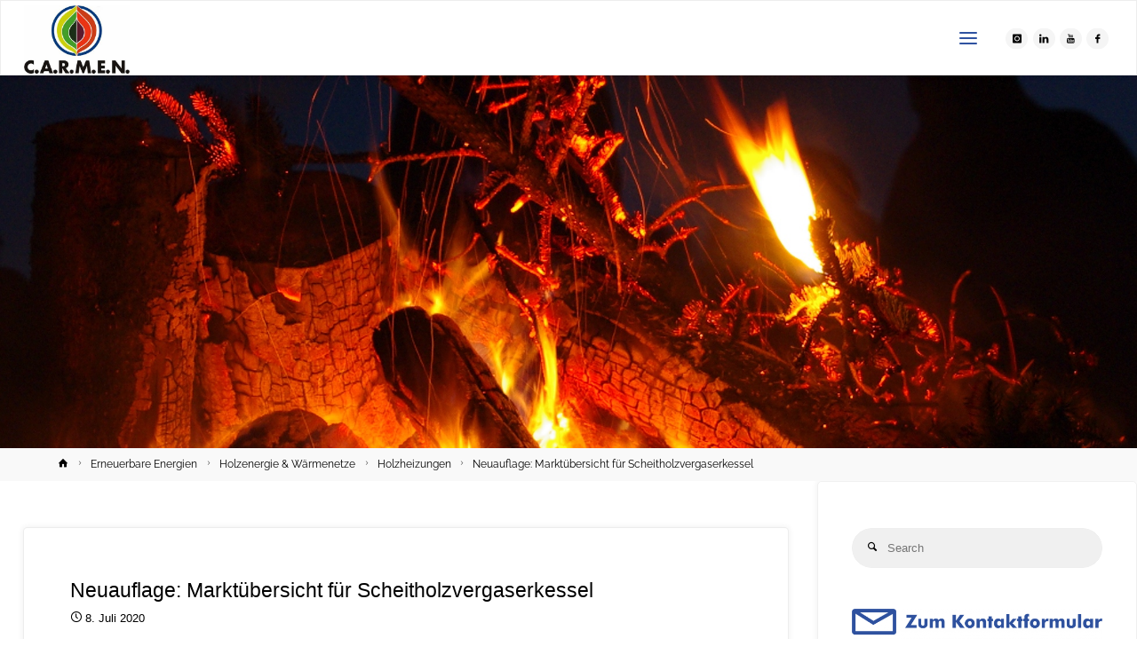

--- FILE ---
content_type: text/html; charset=UTF-8
request_url: https://www.carmen-ev.de/2020/07/08/neuauflage-marktuebersicht-fuer-scheitholzvergaserkessel/
body_size: 52504
content:
<!DOCTYPE html>
<html lang="de">
<head>
<meta name="viewport" content="width=device-width, user-scalable=yes, initial-scale=1.0">
<meta http-equiv="X-UA-Compatible" content="IE=edge" /><meta charset="UTF-8">
<link rel="profile" href="http://gmpg.org/xfn/11">
<meta name='robots' content='index, follow, max-image-preview:large, max-snippet:-1, max-video-preview:-1' />

	<!-- This site is optimized with the Yoast SEO Premium plugin v26.5 (Yoast SEO v26.4) - https://yoast.com/wordpress/plugins/seo/ -->
	<title>Neuauflage: Marktübersicht für Scheitholzvergaserkessel - C.A.R.M.E.N. e.V.</title>
	<meta name="description" content="C.A.R.M.E.N. e.V." />
	<link rel="canonical" href="https://www.carmen-ev.de/2020/07/08/neuauflage-marktuebersicht-fuer-scheitholzvergaserkessel/" />
	<meta property="og:locale" content="de_DE" />
	<meta property="og:type" content="article" />
	<meta property="og:title" content="Neuauflage: Marktübersicht für Scheitholzvergaserkessel - C.A.R.M.E.N. e.V." />
	<meta property="og:description" content="C.A.R.M.E.N. e.V." />
	<meta property="og:url" content="https://www.carmen-ev.de/2020/07/08/neuauflage-marktuebersicht-fuer-scheitholzvergaserkessel/" />
	<meta property="og:site_name" content="C.A.R.M.E.N. e.V." />
	<meta property="article:publisher" content="https://www.facebook.com/CentralesAgrarRohstoffMarketingundEnergieNetzwerk/" />
	<meta property="article:published_time" content="2020-07-08T10:00:50+00:00" />
	<meta property="article:modified_time" content="2025-08-01T11:05:34+00:00" />
	<meta property="og:image" content="https://www.carmen-ev.de/wp-content/uploads/2020/07/Bioenergie.jpg" />
	<meta property="og:image:width" content="1957" />
	<meta property="og:image:height" content="1487" />
	<meta property="og:image:type" content="image/jpeg" />
	<meta name="author" content="Christian Schröter" />
	<meta name="twitter:card" content="summary_large_image" />
	<meta name="twitter:label1" content="Verfasst von" />
	<meta name="twitter:data1" content="Christian Schröter" />
	<meta name="twitter:label2" content="Geschätzte Lesezeit" />
	<meta name="twitter:data2" content="1 Minute" />
	<script type="application/ld+json" class="yoast-schema-graph">{"@context":"https://schema.org","@graph":[{"@type":"Article","@id":"https://www.carmen-ev.de/2020/07/08/neuauflage-marktuebersicht-fuer-scheitholzvergaserkessel/#article","isPartOf":{"@id":"https://www.carmen-ev.de/2020/07/08/neuauflage-marktuebersicht-fuer-scheitholzvergaserkessel/"},"author":{"name":"Christian Schröter","@id":"https://www.carmen-ev.de/#/schema/person/a5d80d5211a3164b542a09f7d2b31689"},"headline":"Neuauflage: Marktübersicht für Scheitholzvergaserkessel","datePublished":"2020-07-08T10:00:50+00:00","dateModified":"2025-08-01T11:05:34+00:00","mainEntityOfPage":{"@id":"https://www.carmen-ev.de/2020/07/08/neuauflage-marktuebersicht-fuer-scheitholzvergaserkessel/"},"wordCount":293,"publisher":{"@id":"https://www.carmen-ev.de/#organization"},"image":{"@id":"https://www.carmen-ev.de/2020/07/08/neuauflage-marktuebersicht-fuer-scheitholzvergaserkessel/#primaryimage"},"thumbnailUrl":"https://www.carmen-ev.de/wp-content/uploads/2020/07/Bioenergie.jpg","keywords":["Scheitholz"],"articleSection":["Holzheizungen"],"inLanguage":"de"},{"@type":"WebPage","@id":"https://www.carmen-ev.de/2020/07/08/neuauflage-marktuebersicht-fuer-scheitholzvergaserkessel/","url":"https://www.carmen-ev.de/2020/07/08/neuauflage-marktuebersicht-fuer-scheitholzvergaserkessel/","name":"Neuauflage: Marktübersicht für Scheitholzvergaserkessel - C.A.R.M.E.N. e.V.","isPartOf":{"@id":"https://www.carmen-ev.de/#website"},"primaryImageOfPage":{"@id":"https://www.carmen-ev.de/2020/07/08/neuauflage-marktuebersicht-fuer-scheitholzvergaserkessel/#primaryimage"},"image":{"@id":"https://www.carmen-ev.de/2020/07/08/neuauflage-marktuebersicht-fuer-scheitholzvergaserkessel/#primaryimage"},"thumbnailUrl":"https://www.carmen-ev.de/wp-content/uploads/2020/07/Bioenergie.jpg","datePublished":"2020-07-08T10:00:50+00:00","dateModified":"2025-08-01T11:05:34+00:00","description":"C.A.R.M.E.N. e.V.","breadcrumb":{"@id":"https://www.carmen-ev.de/2020/07/08/neuauflage-marktuebersicht-fuer-scheitholzvergaserkessel/#breadcrumb"},"inLanguage":"de","potentialAction":[{"@type":"ReadAction","target":["https://www.carmen-ev.de/2020/07/08/neuauflage-marktuebersicht-fuer-scheitholzvergaserkessel/"]}]},{"@type":"ImageObject","inLanguage":"de","@id":"https://www.carmen-ev.de/2020/07/08/neuauflage-marktuebersicht-fuer-scheitholzvergaserkessel/#primaryimage","url":"https://www.carmen-ev.de/wp-content/uploads/2020/07/Bioenergie.jpg","contentUrl":"https://www.carmen-ev.de/wp-content/uploads/2020/07/Bioenergie.jpg","width":1957,"height":1487},{"@type":"BreadcrumbList","@id":"https://www.carmen-ev.de/2020/07/08/neuauflage-marktuebersicht-fuer-scheitholzvergaserkessel/#breadcrumb","itemListElement":[{"@type":"ListItem","position":1,"name":"Startseite","item":"https://www.carmen-ev.de/"},{"@type":"ListItem","position":2,"name":"Neuauflage: Marktübersicht für Scheitholzvergaserkessel"}]},{"@type":"WebSite","@id":"https://www.carmen-ev.de/#website","url":"https://www.carmen-ev.de/","name":"C.A.R.M.E.N. e.V.","description":"Nachwachsende Rohstoffe, Erneuerbare Energie, nachhaltige Ressourcennutzung","publisher":{"@id":"https://www.carmen-ev.de/#organization"},"alternateName":"CARMEN e.V.","potentialAction":[{"@type":"SearchAction","target":{"@type":"EntryPoint","urlTemplate":"https://www.carmen-ev.de/?s={search_term_string}"},"query-input":{"@type":"PropertyValueSpecification","valueRequired":true,"valueName":"search_term_string"}}],"inLanguage":"de"},{"@type":"Organization","@id":"https://www.carmen-ev.de/#organization","name":"C.A.R.M.E.N. e.V.","alternateName":"CARMEN e.V.","url":"https://www.carmen-ev.de/","logo":{"@type":"ImageObject","inLanguage":"de","@id":"https://www.carmen-ev.de/#/schema/logo/image/","url":"https://www.carmen-ev.de/wp-content/uploads/2020/01/cropped-Logo_CARMEN_klein-2.jpg","contentUrl":"https://www.carmen-ev.de/wp-content/uploads/2020/01/cropped-Logo_CARMEN_klein-2.jpg","width":386,"height":249,"caption":"C.A.R.M.E.N. e.V."},"image":{"@id":"https://www.carmen-ev.de/#/schema/logo/image/"},"sameAs":["https://www.facebook.com/CentralesAgrarRohstoffMarketingundEnergieNetzwerk/","https://de.linkedin.com/company/carmenev","https://www.instagram.com/c.a.r.m.e.n.e.v/","https://www.youtube.com/channel/UCpHRudOPrv7yyOq99HZsjLg"]},{"@type":"Person","@id":"https://www.carmen-ev.de/#/schema/person/a5d80d5211a3164b542a09f7d2b31689","name":"Christian Schröter","url":"https://www.carmen-ev.de/author/christian-schroeter/"}]}</script>
	<!-- / Yoast SEO Premium plugin. -->



<link rel="alternate" type="application/rss+xml" title="C.A.R.M.E.N. e.V. &raquo; Feed" href="https://www.carmen-ev.de/feed/" />
<link rel="alternate" type="application/rss+xml" title="C.A.R.M.E.N. e.V. &raquo; Kommentar-Feed" href="https://www.carmen-ev.de/comments/feed/" />
<script consent-skip-blocker="1" data-skip-lazy-load="js-extra"  data-cfasync="false">
  window._paq = window._paq || [];
</script><script consent-skip-blocker="1" data-skip-lazy-load="js-extra"  data-cfasync="false">
  window._paq = window._paq || [];
</script><style>[consent-id]:not(.rcb-content-blocker):not([consent-transaction-complete]):not([consent-visual-use-parent^="children:"]):not([consent-confirm]){opacity:0!important;}
.rcb-content-blocker+.rcb-content-blocker-children-fallback~*{display:none!important;}</style><link rel="preload" href="https://www.carmen-ev.de/wp-content/7687848cbdac63b0ba4a80a629866b38/dist/22102282.js?ver=d0a9e67d7481025d345fb9f698655441" as="script" />
<link rel="preload" href="https://www.carmen-ev.de/wp-content/7687848cbdac63b0ba4a80a629866b38/dist/1753926377.js?ver=74fbdb39dad32617585001bcb9ba0209" as="script" />
<link rel="preload" href="https://www.carmen-ev.de/wp-content/plugins/real-cookie-banner-pro/public/lib/animate.css/animate.min.css?ver=4.1.1" as="style" />
<link id='omgf-preload-0' rel='preload' href='//www.carmen-ev.de/wp-content/uploads/omgf/anima-googlefonts/raleway-normal-latin-ext.woff2?ver=1666865733' as='font' type='font/woff2' crossorigin />
<link id='omgf-preload-1' rel='preload' href='//www.carmen-ev.de/wp-content/uploads/omgf/anima-googlefonts/raleway-normal-latin.woff2?ver=1666865733' as='font' type='font/woff2' crossorigin />
<script data-cfasync="false" type="text/javascript" defer src="https://www.carmen-ev.de/wp-content/7687848cbdac63b0ba4a80a629866b38/dist/22102282.js?ver=d0a9e67d7481025d345fb9f698655441" id="real-cookie-banner-pro-vendor-real-cookie-banner-pro-banner-js"></script>
<script type="application/json" data-skip-lazy-load="js-extra" data-skip-moving="true" data-no-defer nitro-exclude data-alt-type="application/ld+json" data-dont-merge data-wpmeteor-nooptimize="true" data-cfasync="false" id="a963aaef43111bb90af63b927dc709adf1-js-extra">{"slug":"real-cookie-banner-pro","textDomain":"real-cookie-banner","version":"5.2.10","restUrl":"https:\/\/www.carmen-ev.de\/wp-json\/real-cookie-banner\/v1\/","restNamespace":"real-cookie-banner\/v1","restPathObfuscateOffset":"6e3b8a7afa49f7e0","restRoot":"https:\/\/www.carmen-ev.de\/wp-json\/","restQuery":{"_v":"5.2.10","_locale":"user"},"restNonce":"adab6be9ae","restRecreateNonceEndpoint":"https:\/\/www.carmen-ev.de\/wp-admin\/admin-ajax.php?action=rest-nonce","publicUrl":"https:\/\/www.carmen-ev.de\/wp-content\/plugins\/real-cookie-banner-pro\/public\/","chunkFolder":"dist","chunksLanguageFolder":"https:\/\/www.carmen-ev.de\/wp-content\/languages\/mo-cache\/real-cookie-banner-pro\/","chunks":{"chunk-config-tab-blocker.lite.js":["de_DE-83d48f038e1cf6148175589160cda67e","de_DE-e5c2f3318cd06f18a058318f5795a54b","de_DE-76129424d1eb6744d17357561a128725","de_DE-d3d8ada331df664d13fa407b77bc690b"],"chunk-config-tab-blocker.pro.js":["de_DE-ddf5ae983675e7b6eec2afc2d53654a2","de_DE-487d95eea292aab22c80aa3ae9be41f0","de_DE-ab0e642081d4d0d660276c9cebfe9f5d","de_DE-0f5f6074a855fa677e6086b82145bd50"],"chunk-config-tab-consent.lite.js":["de_DE-3823d7521a3fc2857511061e0d660408"],"chunk-config-tab-consent.pro.js":["de_DE-9cb9ecf8c1e8ce14036b5f3a5e19f098"],"chunk-config-tab-cookies.lite.js":["de_DE-1a51b37d0ef409906245c7ed80d76040","de_DE-e5c2f3318cd06f18a058318f5795a54b","de_DE-76129424d1eb6744d17357561a128725"],"chunk-config-tab-cookies.pro.js":["de_DE-572ee75deed92e7a74abba4b86604687","de_DE-487d95eea292aab22c80aa3ae9be41f0","de_DE-ab0e642081d4d0d660276c9cebfe9f5d"],"chunk-config-tab-dashboard.lite.js":["de_DE-f843c51245ecd2b389746275b3da66b6"],"chunk-config-tab-dashboard.pro.js":["de_DE-ae5ae8f925f0409361cfe395645ac077"],"chunk-config-tab-import.lite.js":["de_DE-66df94240f04843e5a208823e466a850"],"chunk-config-tab-import.pro.js":["de_DE-e5fee6b51986d4ff7a051d6f6a7b076a"],"chunk-config-tab-licensing.lite.js":["de_DE-e01f803e4093b19d6787901b9591b5a6"],"chunk-config-tab-licensing.pro.js":["de_DE-4918ea9704f47c2055904e4104d4ffba"],"chunk-config-tab-scanner.lite.js":["de_DE-b10b39f1099ef599835c729334e38429"],"chunk-config-tab-scanner.pro.js":["de_DE-752a1502ab4f0bebfa2ad50c68ef571f"],"chunk-config-tab-settings.lite.js":["de_DE-37978e0b06b4eb18b16164a2d9c93a2c"],"chunk-config-tab-settings.pro.js":["de_DE-e59d3dcc762e276255c8989fbd1f80e3"],"chunk-config-tab-tcf.lite.js":["de_DE-4f658bdbf0aa370053460bc9e3cd1f69","de_DE-e5c2f3318cd06f18a058318f5795a54b","de_DE-d3d8ada331df664d13fa407b77bc690b"],"chunk-config-tab-tcf.pro.js":["de_DE-e1e83d5b8a28f1f91f63b9de2a8b181a","de_DE-487d95eea292aab22c80aa3ae9be41f0","de_DE-0f5f6074a855fa677e6086b82145bd50"]},"others":{"customizeValuesBanner":"{\"layout\":{\"type\":\"dialog\",\"maxHeightEnabled\":true,\"maxHeight\":740,\"dialogMaxWidth\":530,\"dialogPosition\":\"middleCenter\",\"dialogMargin\":[0,0,0,0],\"bannerPosition\":\"bottom\",\"bannerMaxWidth\":1024,\"dialogBorderRadius\":25,\"borderRadius\":25,\"animationIn\":\"slideInUp\",\"animationInDuration\":500,\"animationInOnlyMobile\":true,\"animationOut\":\"none\",\"animationOutDuration\":500,\"animationOutOnlyMobile\":true,\"overlay\":true,\"overlayBg\":\"#000000\",\"overlayBgAlpha\":50,\"overlayBlur\":2},\"decision\":{\"acceptAll\":\"button\",\"acceptEssentials\":\"button\",\"showCloseIcon\":false,\"acceptIndividual\":\"link\",\"buttonOrder\":\"all,essential,save,individual\",\"showGroups\":false,\"groupsFirstView\":false,\"saveButton\":\"always\"},\"design\":{\"bg\":\"#ffffff\",\"textAlign\":\"center\",\"linkTextDecoration\":\"underline\",\"borderWidth\":0,\"borderColor\":\"#ffffff\",\"fontSize\":13,\"fontColor\":\"#2b2b2b\",\"fontInheritFamily\":true,\"fontFamily\":\"Arial, Helvetica, sans-serif\",\"fontWeight\":\"normal\",\"boxShadowEnabled\":true,\"boxShadowOffsetX\":0,\"boxShadowOffsetY\":5,\"boxShadowBlurRadius\":13,\"boxShadowSpreadRadius\":0,\"boxShadowColor\":\"#000000\",\"boxShadowColorAlpha\":20},\"headerDesign\":{\"inheritBg\":true,\"bg\":\"#f4f4f4\",\"inheritTextAlign\":true,\"textAlign\":\"center\",\"padding\":[17,20,15,20],\"logo\":\"https:\\\/\\\/www.carmen-ev.de\\\/wp-content\\\/uploads\\\/2022\\\/11\\\/Logo_T_CARMEN_eV.png\",\"logoRetina\":\"\",\"logoMaxHeight\":40,\"logoPosition\":\"left\",\"logoMargin\":[5,15,5,15],\"fontSize\":20,\"fontColor\":\"#2b2b2b\",\"fontInheritFamily\":true,\"fontFamily\":\"Arial, Helvetica, sans-serif\",\"fontWeight\":\"normal\",\"borderWidth\":1,\"borderColor\":\"#efefef\",\"logoFitDim\":[61.87078109932498,40]},\"bodyDesign\":{\"padding\":[15,20,5,20],\"descriptionInheritFontSize\":true,\"descriptionFontSize\":13,\"dottedGroupsInheritFontSize\":true,\"dottedGroupsFontSize\":13,\"dottedGroupsBulletColor\":\"#15779b\",\"teachingsInheritTextAlign\":true,\"teachingsTextAlign\":\"center\",\"teachingsSeparatorActive\":true,\"teachingsSeparatorWidth\":400,\"teachingsSeparatorHeight\":1,\"teachingsSeparatorColor\":\"#2f52a0\",\"teachingsInheritFontSize\":false,\"teachingsFontSize\":12,\"teachingsInheritFontColor\":false,\"teachingsFontColor\":\"#757575\",\"accordionMargin\":[10,0,5,0],\"accordionPadding\":[5,10,5,10],\"accordionArrowType\":\"outlined\",\"accordionArrowColor\":\"#15779b\",\"accordionBg\":\"#ffffff\",\"accordionActiveBg\":\"#f9f9f9\",\"accordionHoverBg\":\"#efefef\",\"accordionBorderWidth\":1,\"accordionBorderColor\":\"#efefef\",\"accordionTitleFontSize\":12,\"accordionTitleFontColor\":\"#2b2b2b\",\"accordionTitleFontWeight\":\"normal\",\"accordionDescriptionMargin\":[5,0,0,0],\"accordionDescriptionFontSize\":12,\"accordionDescriptionFontColor\":\"#757575\",\"accordionDescriptionFontWeight\":\"normal\",\"acceptAllOneRowLayout\":false,\"acceptAllPadding\":[10,10,10,10],\"acceptAllBg\":\"#2f52a0\",\"acceptAllTextAlign\":\"center\",\"acceptAllFontSize\":19,\"acceptAllFontColor\":\"#ffffff\",\"acceptAllFontWeight\":\"bolder\",\"acceptAllBorderWidth\":4,\"acceptAllBorderColor\":\"#2f52a0\",\"acceptAllHoverBg\":\"#2f52a0\",\"acceptAllHoverFontColor\":\"#0aad01\",\"acceptAllHoverBorderColor\":\"#0aad01\",\"acceptEssentialsUseAcceptAll\":true,\"acceptEssentialsButtonType\":\"\",\"acceptEssentialsPadding\":[10,10,10,10],\"acceptEssentialsBg\":\"#efefef\",\"acceptEssentialsTextAlign\":\"center\",\"acceptEssentialsFontSize\":18,\"acceptEssentialsFontColor\":\"#0a0a0a\",\"acceptEssentialsFontWeight\":\"normal\",\"acceptEssentialsBorderWidth\":0,\"acceptEssentialsBorderColor\":\"#000000\",\"acceptEssentialsHoverBg\":\"#e8e8e8\",\"acceptEssentialsHoverFontColor\":\"#000000\",\"acceptEssentialsHoverBorderColor\":\"#000000\",\"acceptIndividualPadding\":[5,5,5,5],\"acceptIndividualBg\":\"#ffffff\",\"acceptIndividualTextAlign\":\"center\",\"acceptIndividualFontSize\":16,\"acceptIndividualFontColor\":\"#000000\",\"acceptIndividualFontWeight\":\"normal\",\"acceptIndividualBorderWidth\":0,\"acceptIndividualBorderColor\":\"#000000\",\"acceptIndividualHoverBg\":\"#ffffff\",\"acceptIndividualHoverFontColor\":\"#2f52a0\",\"acceptIndividualHoverBorderColor\":\"#000000\"},\"footerDesign\":{\"poweredByLink\":false,\"inheritBg\":true,\"bg\":\"#fcfcfc\",\"inheritTextAlign\":true,\"textAlign\":\"center\",\"padding\":[10,20,15,20],\"fontSize\":14,\"fontColor\":\"#757474\",\"fontInheritFamily\":true,\"fontFamily\":\"Arial, Helvetica, sans-serif\",\"fontWeight\":\"normal\",\"hoverFontColor\":\"#2b2b2b\",\"borderWidth\":1,\"borderColor\":\"#efefef\",\"languageSwitcher\":\"flags\"},\"texts\":{\"headline\":\"Privatsph\\u00e4re-Einstellungen\",\"description\":\"Wir verwenden Cookies und \\u00e4hnliche Technologien auf unserer Website und verarbeiten personenbezogene Daten von dir (z.B. IP-Adresse), um z.B. Inhalte und Anzeigen zu personalisieren, Medien von Drittanbietern einzubinden oder Zugriffe auf unsere Website zu analysieren. Die Datenverarbeitung kann auch erst in Folge gesetzter Cookies stattfinden. Wir teilen diese Daten mit Dritten, die wir in den Privatsph\\u00e4re-Einstellungen benennen.<br \\\/><br \\\/>Die Datenverarbeitung kann mit deiner Einwilligung oder auf Basis eines berechtigten Interesses erfolgen, dem du in den Privatsph\\u00e4re-Einstellungen widersprechen kannst. Du hast das Recht, nicht einzuwilligen und deine Einwilligung zu einem sp\\u00e4teren Zeitpunkt zu \\u00e4ndern oder zu widerrufen. Der Widerruf wird sofort wirksam, hat jedoch keine Auswirkungen auf bereits verarbeitete Daten. Weitere Informationen zur Verwendung deiner Daten findest du in unserer {{privacyPolicy}}Datenschutzerkl\\u00e4rung{{\\\/privacyPolicy}}.\",\"acceptAll\":\"Alle akzeptieren\",\"acceptEssentials\":\"Weiter ohne Einwilligung\",\"acceptIndividual\":\"Privatsph\\u00e4re-Einstellungen individuell festlegen\",\"poweredBy\":\"0\",\"dataProcessingInUnsafeCountries\":\"Einige Services verarbeiten personenbezogene Daten in unsicheren Drittl\\u00e4ndern. Mit deiner Einwilligung stimmst du auch der Datenverarbeitung gekennzeichneter Services gem\\u00e4\\u00df {{legalBasis}} zu, mit Risiken wie unzureichenden Rechtsmitteln, unbefugtem Zugriff durch Beh\\u00f6rden ohne Information oder Widerspruchsm\\u00f6glichkeit, unbefugter Weitergabe an Dritte und unzureichenden Datensicherheitsma\\u00dfnahmen.\",\"ageNoticeBanner\":\"Du bist unter {{minAge}} Jahre alt? Dann kannst du nicht in optionale Services einwilligen. Du kannst deine Eltern oder Erziehungsberechtigten bitten, mit dir in diese Services einzuwilligen.\",\"ageNoticeBlocker\":\"Du bist unter {{minAge}} Jahre alt? Leider darfst du in diesen Service nicht selbst einwilligen, um diese Inhalte zu sehen. Bitte deine Eltern oder Erziehungsberechtigten, in den Service mit dir einzuwilligen!\",\"listServicesNotice\":\"Wenn du alle Services akzeptierst, erlaubst du, dass {{services}} geladen werden. Diese sind nach ihrem Zweck in Gruppen {{serviceGroups}} unterteilt (Zugeh\\u00f6rigkeit durch hochgestellte Zahlen gekennzeichnet).\",\"listServicesLegitimateInterestNotice\":\"Au\\u00dferdem werden {{services}} auf der Grundlage eines berechtigten Interesses geladen.\",\"tcfStacksCustomName\":\"Services mit verschiedenen Zwecken au\\u00dferhalb des TCF-Standards\",\"tcfStacksCustomDescription\":\"Services, die Einwilligungen nicht \\u00fcber den TCF-Standard, sondern \\u00fcber andere Technologien teilen. Diese werden nach ihrem Zweck in mehrere Gruppen unterteilt. Einige davon werden aufgrund eines berechtigten Interesses genutzt (z.B. Gefahrenabwehr), andere werden nur mit deiner Einwilligung genutzt. Details zu den einzelnen Gruppen und Zwecken der Services findest du in den individuellen Privatsph\\u00e4re-Einstellungen.\",\"consentForwardingExternalHosts\":\"Deine Einwilligung gilt auch auf {{websites}}.\",\"blockerHeadline\":\"{{name}} aufgrund von Privatsph\\u00e4re-Einstellungen blockiert\",\"blockerLinkShowMissing\":\"Zeige alle Services, in die du noch einwilligen musst\",\"blockerLoadButton\":\"Services akzeptieren und Inhalte laden\",\"blockerAcceptInfo\":\"Wenn du die blockierten Inhalte l\\u00e4dst, werden deine Datenschutzeinstellungen angepasst. Inhalte aus diesem Service werden in Zukunft nicht mehr blockiert.\",\"stickyHistory\":\"Historie der Privatsph\\u00e4re-Einstellungen\",\"stickyRevoke\":\"Einwilligungen widerrufen\",\"stickyRevokeSuccessMessage\":\"Du hast die Einwilligung f\\u00fcr Services mit dessen Cookies und Verarbeitung personenbezogener Daten erfolgreich widerrufen. Die Seite wird jetzt neu geladen!\",\"stickyChange\":\"Privatsph\\u00e4re-Einstellungen \\u00e4ndern\"},\"individualLayout\":{\"inheritDialogMaxWidth\":false,\"dialogMaxWidth\":970,\"inheritBannerMaxWidth\":true,\"bannerMaxWidth\":1980,\"descriptionTextAlign\":\"left\"},\"group\":{\"checkboxBg\":\"#f0f0f0\",\"checkboxBorderWidth\":3,\"checkboxBorderColor\":\"#0aad01\",\"checkboxActiveColor\":\"#ffffff\",\"checkboxActiveBg\":\"#2f52a0\",\"checkboxActiveBorderColor\":\"#0aad01\",\"groupInheritBg\":true,\"groupBg\":\"#f4f4f4\",\"groupPadding\":[15,15,15,15],\"groupSpacing\":10,\"groupBorderRadius\":5,\"groupBorderWidth\":1,\"groupBorderColor\":\"#f4f4f4\",\"headlineFontSize\":16,\"headlineFontWeight\":\"normal\",\"headlineFontColor\":\"#2b2b2b\",\"descriptionFontSize\":14,\"descriptionFontColor\":\"#757575\",\"linkColor\":\"#757575\",\"linkHoverColor\":\"#2b2b2b\",\"detailsHideLessRelevant\":true},\"saveButton\":{\"useAcceptAll\":true,\"type\":\"button\",\"padding\":[10,10,10,10],\"bg\":\"#efefef\",\"textAlign\":\"center\",\"fontSize\":18,\"fontColor\":\"#0a0a0a\",\"fontWeight\":\"normal\",\"borderWidth\":0,\"borderColor\":\"#000000\",\"hoverBg\":\"#e8e8e8\",\"hoverFontColor\":\"#000000\",\"hoverBorderColor\":\"#000000\"},\"individualTexts\":{\"headline\":\"Individuelle Privatsph\\u00e4re-Einstellungen\",\"description\":\"Wir verwenden Cookies und \\u00e4hnliche Technologien auf unserer Website und verarbeiten personenbezogene Daten von dir (z.B. IP-Adresse), um z.B. Inhalte und Anzeigen zu personalisieren, Medien von Drittanbietern einzubinden oder Zugriffe auf unsere Website zu analysieren. Die Datenverarbeitung kann auch erst in Folge gesetzter Cookies stattfinden. Wir teilen diese Daten mit Dritten, die wir in den Privatsph\\u00e4re-Einstellungen benennen.<br \\\/><br \\\/>Die Datenverarbeitung kann mit deiner Einwilligung oder auf Basis eines berechtigten Interesses erfolgen, dem du in den Privatsph\\u00e4re-Einstellungen widersprechen kannst. Du hast das Recht, nicht einzuwilligen und deine Einwilligung zu einem sp\\u00e4teren Zeitpunkt zu \\u00e4ndern oder zu widerrufen. Der Widerruf wird sofort wirksam, hat jedoch keine Auswirkungen auf bereits verarbeitete Daten. Weitere Informationen zur Verwendung deiner Daten findest du in unserer {{privacyPolicy}}Datenschutzerkl\\u00e4rung{{\\\/privacyPolicy}}.<br \\\/><br \\\/>Im Folgenden findest du eine \\u00dcbersicht \\u00fcber alle Services, die von dieser Website genutzt werden. Du kannst dir detaillierte Informationen zu jedem Service ansehen und ihm einzeln zustimmen oder von deinem Widerspruchsrecht Gebrauch machen.\",\"save\":\"Individuelle Auswahlen speichern\",\"showMore\":\"Service-Informationen anzeigen\",\"hideMore\":\"Service-Informationen ausblenden\",\"postamble\":\"\"},\"mobile\":{\"enabled\":true,\"maxHeight\":400,\"hideHeader\":false,\"alignment\":\"bottom\",\"scalePercent\":90,\"scalePercentVertical\":-50},\"sticky\":{\"enabled\":true,\"animationsEnabled\":true,\"alignment\":\"left\",\"bubbleBorderRadius\":50,\"icon\":\"fingerprint\",\"iconCustom\":\"\",\"iconCustomRetina\":\"\",\"iconSize\":30,\"iconColor\":\"#ffffff\",\"bubbleMargin\":[10,20,20,20],\"bubblePadding\":16,\"bubbleBg\":\"#2f52a0\",\"bubbleBorderWidth\":3,\"bubbleBorderColor\":\"#0aad01\",\"boxShadowEnabled\":false,\"boxShadowOffsetX\":0,\"boxShadowOffsetY\":2,\"boxShadowBlurRadius\":5,\"boxShadowSpreadRadius\":1,\"boxShadowColor\":\"#105b77\",\"boxShadowColorAlpha\":40,\"bubbleHoverBg\":\"#2f52a0\",\"bubbleHoverBorderColor\":\"#0aad01\",\"hoverIconColor\":\"#ffffff\",\"hoverIconCustom\":\"\",\"hoverIconCustomRetina\":\"\",\"menuFontSize\":16,\"menuBorderRadius\":5,\"menuItemSpacing\":10,\"menuItemPadding\":[5,10,5,10]},\"customCss\":{\"css\":\"\",\"antiAdBlocker\":\"y\"}}","isPro":true,"showProHints":false,"proUrl":"https:\/\/devowl.io\/de\/go\/real-cookie-banner?source=rcb-lite","showLiteNotice":false,"frontend":{"groups":"[{\"id\":2353,\"name\":\"Essenziell\",\"slug\":\"essenziell\",\"description\":\"Essenzielle Services sind f\\u00fcr die grundlegende Funktionalit\\u00e4t der Website erforderlich. Sie enthalten nur technisch notwendige Services. Diesen Services kann nicht widersprochen werden.\",\"isEssential\":true,\"isDefault\":true,\"items\":[{\"id\":53320,\"name\":\"Real Cookie Banner\",\"purpose\":\"Real Cookie Banner bittet Website-Besucher um die Einwilligung zum Setzen von Cookies und zur Verarbeitung personenbezogener Daten. Dazu wird jedem Website-Besucher eine UUID (pseudonyme Identifikation des Nutzers) zugewiesen, die bis zum Ablauf des Cookies zur Speicherung der Einwilligung g\\u00fcltig ist. Cookies werden dazu verwendet, um zu testen, ob Cookies gesetzt werden k\\u00f6nnen, um Referenz auf die dokumentierte Einwilligung zu speichern, um zu speichern, in welche Services aus welchen Service-Gruppen der Besucher eingewilligt hat, und, falls Einwilligung nach dem Transparency & Consent Framework (TCF) eingeholt werden, um die Einwilligungen in TCF Partner, Zwecke, besondere Zwecke, Funktionen und besondere Funktionen zu speichern. Im Rahmen der Darlegungspflicht nach DSGVO wird die erhobene Einwilligung vollumf\\u00e4nglich dokumentiert. Dazu z\\u00e4hlt neben den Services und Service-Gruppen, in welche der Besucher eingewilligt hat, und falls Einwilligung nach dem TCF Standard eingeholt werden, in welche TCF Partner, Zwecke und Funktionen der Besucher eingewilligt hat, alle Einstellungen des Cookie Banners zum Zeitpunkt der Einwilligung als auch die technischen Umst\\u00e4nde (z.B. Gr\\u00f6\\u00dfe des Sichtbereichs bei der Einwilligung) und die Nutzerinteraktionen (z.B. Klick auf Buttons), die zur Einwilligung gef\\u00fchrt haben. Die Einwilligung wird pro Sprache einmal erhoben.\",\"providerContact\":{\"phone\":\"\",\"email\":\"\",\"link\":\"\"},\"isProviderCurrentWebsite\":true,\"provider\":\"\",\"uniqueName\":\"\",\"isEmbeddingOnlyExternalResources\":false,\"legalBasis\":\"legal-requirement\",\"dataProcessingInCountries\":[],\"dataProcessingInCountriesSpecialTreatments\":[],\"technicalDefinitions\":[{\"type\":\"http\",\"name\":\"real_cookie_banner*\",\"host\":\".carmen-ev.de\",\"duration\":365,\"durationUnit\":\"d\",\"isSessionDuration\":false,\"purpose\":\"Eindeutiger Identifikator f\\u00fcr die Einwilligung, aber nicht f\\u00fcr den Website-Besucher. Revisionshash f\\u00fcr die Einstellungen des Cookie-Banners (Texte, Farben, Funktionen, Servicegruppen, Dienste, Content Blocker usw.). IDs f\\u00fcr eingewilligte Services und Service-Gruppen.\"},{\"type\":\"http\",\"name\":\"real_cookie_banner*-tcf\",\"host\":\".carmen-ev.de\",\"duration\":365,\"durationUnit\":\"d\",\"isSessionDuration\":false,\"purpose\":\"Im Rahmen von TCF gesammelte Einwilligungen, die im TC-String-Format gespeichert werden, einschlie\\u00dflich TCF-Vendoren, -Zwecke, -Sonderzwecke, -Funktionen und -Sonderfunktionen.\"},{\"type\":\"http\",\"name\":\"real_cookie_banner*-gcm\",\"host\":\".carmen-ev.de\",\"duration\":365,\"durationUnit\":\"d\",\"isSessionDuration\":false,\"purpose\":\"Die im Google Consent Mode gesammelten Einwilligungen in die verschiedenen Einwilligungstypen (Zwecke) werden f\\u00fcr alle mit dem Google Consent Mode kompatiblen Services gespeichert.\"},{\"type\":\"http\",\"name\":\"real_cookie_banner-test\",\"host\":\".carmen-ev.de\",\"duration\":365,\"durationUnit\":\"d\",\"isSessionDuration\":false,\"purpose\":\"Cookie, der gesetzt wurde, um die Funktionalit\\u00e4t von HTTP-Cookies zu testen. Wird sofort nach dem Test gel\\u00f6scht.\"},{\"type\":\"local\",\"name\":\"real_cookie_banner*\",\"host\":\"https:\\\/\\\/www.carmen-ev.de\",\"duration\":1,\"durationUnit\":\"d\",\"isSessionDuration\":false,\"purpose\":\"Eindeutiger Identifikator f\\u00fcr die Einwilligung, aber nicht f\\u00fcr den Website-Besucher. Revisionshash f\\u00fcr die Einstellungen des Cookie-Banners (Texte, Farben, Funktionen, Service-Gruppen, Services, Content Blocker usw.). IDs f\\u00fcr eingewilligte Services und Service-Gruppen. Wird nur solange gespeichert, bis die Einwilligung auf dem Website-Server dokumentiert ist.\"},{\"type\":\"local\",\"name\":\"real_cookie_banner*-tcf\",\"host\":\"https:\\\/\\\/www.carmen-ev.de\",\"duration\":1,\"durationUnit\":\"d\",\"isSessionDuration\":false,\"purpose\":\"Im Rahmen von TCF gesammelte Einwilligungen werden im TC-String-Format gespeichert, einschlie\\u00dflich TCF Vendoren, Zwecke, besondere Zwecke, Funktionen und besondere Funktionen. Wird nur solange gespeichert, bis die Einwilligung auf dem Website-Server dokumentiert ist.\"},{\"type\":\"local\",\"name\":\"real_cookie_banner*-gcm\",\"host\":\"https:\\\/\\\/www.carmen-ev.de\",\"duration\":1,\"durationUnit\":\"d\",\"isSessionDuration\":false,\"purpose\":\"Im Rahmen des Google Consent Mode erfasste Einwilligungen werden f\\u00fcr alle mit dem Google Consent Mode kompatiblen Services in Einwilligungstypen (Zwecke) gespeichert. Wird nur solange gespeichert, bis die Einwilligung auf dem Website-Server dokumentiert ist.\"},{\"type\":\"local\",\"name\":\"real_cookie_banner-consent-queue*\",\"host\":\"https:\\\/\\\/www.carmen-ev.de\",\"duration\":1,\"durationUnit\":\"d\",\"isSessionDuration\":false,\"purpose\":\"Lokale Zwischenspeicherung (Caching) der Auswahl im Cookie-Banner, bis der Server die Einwilligung dokumentiert; Dokumentation periodisch oder bei Seitenwechseln versucht, wenn der Server nicht verf\\u00fcgbar oder \\u00fcberlastet ist.\"}],\"codeDynamics\":[],\"providerPrivacyPolicyUrl\":\"\",\"providerLegalNoticeUrl\":\"\",\"tagManagerOptInEventName\":\"\",\"tagManagerOptOutEventName\":\"\",\"googleConsentModeConsentTypes\":[],\"executePriority\":10,\"codeOptIn\":\"\",\"executeCodeOptInWhenNoTagManagerConsentIsGiven\":false,\"codeOptOut\":\"\",\"executeCodeOptOutWhenNoTagManagerConsentIsGiven\":false,\"deleteTechnicalDefinitionsAfterOptOut\":false,\"codeOnPageLoad\":\"\",\"presetId\":\"real-cookie-banner\"}]},{\"id\":2354,\"name\":\"Funktional\",\"slug\":\"funktional\",\"description\":\"Funktionale Services sind notwendig, um \\u00fcber die wesentliche Funktionalit\\u00e4t der Website hinausgehende Features wie h\\u00fcbschere Schriftarten, Videowiedergabe oder interaktive Web 2.0-Features bereitzustellen. Inhalte von z.B. Video- und Social Media-Plattformen sind standardm\\u00e4\\u00dfig gesperrt und k\\u00f6nnen zugestimmt werden. Wenn dem Service zugestimmt wird, werden diese Inhalte automatisch ohne weitere manuelle Einwilligung geladen.\",\"isEssential\":false,\"isDefault\":true,\"items\":[{\"id\":53347,\"name\":\"Highcharts Diagramme\",\"purpose\":\"Highcharts erm\\u00f6glicht die Darstellung interaktiver Diagramme und Grafiken zur Visualisierung von Dateninhalten auf der Website. Dies erfordert die Verarbeitung der IP-Adresse des Nutzers und der technischen Metadaten (z. B. Ger\\u00e4tetyp, Browser).\",\"providerContact\":{\"phone\":\"\",\"email\":\"hello@highsoft.com\",\"link\":\"\"},\"isProviderCurrentWebsite\":false,\"provider\":\"Highsoft AS, Sentrumsgata 44, 6893 Vik i Sogn, Norwegen\",\"uniqueName\":\"highcharts\",\"isEmbeddingOnlyExternalResources\":true,\"legalBasis\":\"consent\",\"dataProcessingInCountries\":[\"NO\"],\"dataProcessingInCountriesSpecialTreatments\":[],\"technicalDefinitions\":[{\"type\":\"http\",\"name\":\"\",\"host\":\"\",\"duration\":0,\"durationUnit\":\"y\",\"isSessionDuration\":false,\"purpose\":\"\"}],\"codeDynamics\":[],\"providerPrivacyPolicyUrl\":\"https:\\\/\\\/www.highcharts.com\\\/privacy\\\/\",\"providerLegalNoticeUrl\":\"\",\"tagManagerOptInEventName\":\"\",\"tagManagerOptOutEventName\":\"\",\"googleConsentModeConsentTypes\":[],\"executePriority\":10,\"codeOptIn\":\"\",\"executeCodeOptInWhenNoTagManagerConsentIsGiven\":false,\"codeOptOut\":\"\",\"executeCodeOptOutWhenNoTagManagerConsentIsGiven\":false,\"deleteTechnicalDefinitionsAfterOptOut\":false,\"codeOnPageLoad\":\"\",\"presetId\":\"\"},{\"id\":53342,\"name\":\"OpenStreetMap\",\"purpose\":\"OpenStreetMap erm\\u00f6glicht das Einbetten von Karten direkt in Websites, um die Website zu verbessern. Dies erfordert die Verarbeitung der IP-Adresse und der Metadaten des Nutzers. Cookies oder Cookie-\\u00e4hnliche Technologien k\\u00f6nnen gespeichert und ausgelesen werden, wenn die Website von OpenStreetMap aufgerufen wird. Diese k\\u00f6nnen personenbezogene Daten und technische Daten wie Standorte, Benutzer-IDs, die besuchten URLs und wie oft die URLs besucht wurden, enthalten. Diese Daten k\\u00f6nnen verwendet werden, um besuchte Websites und detaillierte Statistiken \\u00fcber das Nutzerverhalten zu sammeln und die Dienste von OpenStreetMap zu verbessern.\",\"providerContact\":{\"phone\":\"\",\"email\":\"privacy@osmfoundation.org\",\"link\":\"\"},\"isProviderCurrentWebsite\":false,\"provider\":\"OpenStreetMap Foundation (OSMF), St John\\u2019s Innovation Centre, Cowley Road, Cambridge CB4 0WS, Gro\\u00dfbritannien\",\"uniqueName\":\"open-street-map\",\"isEmbeddingOnlyExternalResources\":false,\"legalBasis\":\"consent\",\"dataProcessingInCountries\":[\"GB\",\"NL\",\"AT\",\"BE\",\"BG\",\"HR\",\"CY\",\"CZ\",\"DK\",\"EE\",\"FI\",\"FR\",\"DE\",\"GR\",\"HU\",\"IE\",\"IT\",\"LV\",\"LT\",\"LU\",\"MT\",\"PL\",\"PT\",\"RO\",\"SK\",\"SI\",\"ES\",\"SE\"],\"dataProcessingInCountriesSpecialTreatments\":[],\"technicalDefinitions\":[{\"type\":\"http\",\"name\":\"_osm_totp_token\",\"host\":\".openstreetmap.org\",\"duration\":2,\"durationUnit\":\"h\",\"isSessionDuration\":false,\"purpose\":\"\"},{\"type\":\"http\",\"name\":\"_pk_ses.*\",\"host\":\"www.openstreetmap.org\",\"duration\":32,\"durationUnit\":\"m\",\"isSessionDuration\":false,\"purpose\":\"\"},{\"type\":\"http\",\"name\":\"_osm_location\",\"host\":\"www.openstreetmap.org\",\"duration\":14,\"durationUnit\":\"mo\",\"isSessionDuration\":false,\"purpose\":\"L\\u00e4ngen- und Breitengrad sowie Zoomstufe des auf der Karte ausgew\\u00e4hlten Standorts\"},{\"type\":\"http\",\"name\":\"_osm_session\",\"host\":\"www.openstreetmap.org\",\"duration\":1,\"durationUnit\":\"y\",\"isSessionDuration\":true,\"purpose\":\"Eindeutige ID f\\u00fcr die Sitzung\"},{\"type\":\"http\",\"name\":\"_pk_id.*\",\"host\":\"www.openstreetmap.org\",\"duration\":1,\"durationUnit\":\"mo\",\"isSessionDuration\":false,\"purpose\":\"Eindeutige ID zur Erkennung des Benutzers f\\u00fcr die Tracking-Funktion\"},{\"type\":\"http\",\"name\":\"_pk_ref.*\",\"host\":\"www.openstreetmap.org\",\"duration\":8,\"durationUnit\":\"d\",\"isSessionDuration\":false,\"purpose\":\"Verweisende URL\"}],\"codeDynamics\":[],\"providerPrivacyPolicyUrl\":\"https:\\\/\\\/wiki.osmfoundation.org\\\/wiki\\\/Privacy_Policy\",\"providerLegalNoticeUrl\":\"\",\"tagManagerOptInEventName\":\"\",\"tagManagerOptOutEventName\":\"\",\"googleConsentModeConsentTypes\":[],\"executePriority\":10,\"codeOptIn\":\"\",\"executeCodeOptInWhenNoTagManagerConsentIsGiven\":false,\"codeOptOut\":\"\",\"executeCodeOptOutWhenNoTagManagerConsentIsGiven\":false,\"deleteTechnicalDefinitionsAfterOptOut\":false,\"codeOnPageLoad\":\"\",\"presetId\":\"open-street-map\"},{\"id\":53340,\"name\":\"Newsletter-Verwaltung - Sebowe\",\"purpose\":\"SEWOBE erm\\u00f6glicht die Nutzung einer cloudbasierten Online\\u2011Software zur Verwaltung von Mitgliedern, Beitr\\u00e4gen, Kommunikation und Gesch\\u00e4ftsprozessen f\\u00fcr Vereine, Verb\\u00e4nde und Organisationen. Dabei k\\u00f6nnen unter anderem IP\\u2011Adresse, Login\\u2011Daten, Mitglieder\\u2011 und Kontaktdaten, Nutzungs\\u2011 und technische Daten verarbeitet werden. Cookies oder cookie\\u00e4hnliche Technologien k\\u00f6nnen gespeichert und gelesen werden. Die Daten werden zur Erbringung der Softwaredienste und zur Verwaltung des Newsletters verarbeitet.\",\"providerContact\":{\"phone\":\"+49\\u202f821\\u202f455\\u202f5640\",\"email\":\"info@sebowe.de\",\"link\":\"\"},\"isProviderCurrentWebsite\":false,\"provider\":\"SEWOBE AG, Werner\\u2011Haas\\u2011Stra\\u00dfe 8, 86153 Augsburg, Deutschland\",\"uniqueName\":\"newsletter-anmeldung-sebowe\",\"isEmbeddingOnlyExternalResources\":false,\"legalBasis\":\"consent\",\"dataProcessingInCountries\":[\"DE\"],\"dataProcessingInCountriesSpecialTreatments\":[],\"technicalDefinitions\":[{\"type\":\"http\",\"name\":\"borlabs-cookie\",\"host\":\".sewobe.de\",\"duration\":6,\"durationUnit\":\"mo\",\"isSessionDuration\":false,\"purpose\":\"\"},{\"type\":\"http\",\"name\":\"borlabs-cookie-gcs\",\"host\":\".sewobe.de\",\"duration\":6,\"durationUnit\":\"mo\",\"isSessionDuration\":false,\"purpose\":\"\"},{\"type\":\"http\",\"name\":\"initial_search_shown\",\"host\":\".www.sewobe.de\",\"duration\":1,\"durationUnit\":\"d\",\"isSessionDuration\":false,\"purpose\":\"\"}],\"codeDynamics\":[],\"providerPrivacyPolicyUrl\":\"https:\\\/\\\/www.sewobe.de\\\/datenschutz\\\/\",\"providerLegalNoticeUrl\":\"https:\\\/\\\/www.sewobe.de\\\/kontakt\\\/impressum\\\/\",\"tagManagerOptInEventName\":\"\",\"tagManagerOptOutEventName\":\"\",\"googleConsentModeConsentTypes\":[],\"executePriority\":10,\"codeOptIn\":\"\",\"executeCodeOptInWhenNoTagManagerConsentIsGiven\":false,\"codeOptOut\":\"\",\"executeCodeOptOutWhenNoTagManagerConsentIsGiven\":false,\"deleteTechnicalDefinitionsAfterOptOut\":false,\"codeOnPageLoad\":\"\",\"presetId\":\"\"},{\"id\":53337,\"name\":\"YouTube\",\"purpose\":\"YouTube erm\\u00f6glicht das Einbetten von Inhalten auf Websites, die auf youtube.com ver\\u00f6ffentlicht werden, um die Website mit Videos zu verbessern. Dies erfordert die Verarbeitung der IP-Adresse und der Metadaten des Nutzers. Cookies oder Cookie-\\u00e4hnliche Technologien k\\u00f6nnen gespeichert und ausgelesen werden. Diese k\\u00f6nnen personenbezogene Daten und technische Daten wie Nutzer-IDs, Einwilligungen, Einstellungen des Videoplayers, verbundene Ger\\u00e4te, Interaktionen mit dem Service, Push-Benachrichtigungen und dem genutzten Konto enthalten. Diese Daten k\\u00f6nnen verwendet werden, um besuchte Websites zu erfassen, detaillierte Statistiken \\u00fcber das Nutzerverhalten zu erstellen und um die Dienste von Google zu verbessern. Sie k\\u00f6nnen auch zur Profilerstellung verwendet werden, z. B. um dir personalisierte Dienste anzubieten, wie Werbung auf der Grundlage deiner Interessen oder Empfehlungen. Diese Daten k\\u00f6nnen von Google mit den Daten der auf den Websites von Google (z. B. youtube.com und google.com) eingeloggten Nutzer verkn\\u00fcpft werden. Google stellt personenbezogene Daten seinen verbundenen Unternehmen, anderen vertrauensw\\u00fcrdigen Unternehmen oder Personen zur Verf\\u00fcgung, die diese Daten auf der Grundlage der Anweisungen von Google und in \\u00dcbereinstimmung mit den Datenschutzbestimmungen von Google verarbeiten k\\u00f6nnen.\",\"providerContact\":{\"phone\":\"+1 650 253 0000\",\"email\":\"dpo-google@google.com\",\"link\":\"https:\\\/\\\/support.google.com\\\/?hl=de\"},\"isProviderCurrentWebsite\":false,\"provider\":\"Google Ireland Limited, Gordon House, Barrow Street, Dublin 4, Irland\",\"uniqueName\":\"youtube\",\"isEmbeddingOnlyExternalResources\":false,\"legalBasis\":\"consent\",\"dataProcessingInCountries\":[\"US\",\"IE\",\"CL\",\"NL\",\"BE\",\"FI\",\"DK\",\"TW\",\"JP\",\"SG\",\"BR\",\"GB\",\"FR\",\"DE\",\"PL\",\"ES\",\"IT\",\"CH\",\"IL\",\"KR\",\"IN\",\"HK\",\"AU\",\"QA\"],\"dataProcessingInCountriesSpecialTreatments\":[\"provider-is-self-certified-trans-atlantic-data-privacy-framework\"],\"technicalDefinitions\":[{\"type\":\"http\",\"name\":\"SIDCC\",\"host\":\".google.com\",\"duration\":1,\"durationUnit\":\"y\",\"isSessionDuration\":false,\"purpose\":\"\"},{\"type\":\"http\",\"name\":\"SIDCC\",\"host\":\".youtube.com\",\"duration\":1,\"durationUnit\":\"y\",\"isSessionDuration\":false,\"purpose\":\"\"},{\"type\":\"http\",\"name\":\"VISITOR_INFO1_LIVE\",\"host\":\".youtube.com\",\"duration\":7,\"durationUnit\":\"mo\",\"isSessionDuration\":false,\"purpose\":\"\"},{\"type\":\"http\",\"name\":\"LOGIN_INFO\",\"host\":\".youtube.com\",\"duration\":13,\"durationUnit\":\"mo\",\"isSessionDuration\":false,\"purpose\":\"\"},{\"type\":\"http\",\"name\":\"CONSENT\",\"host\":\".youtube.com\",\"duration\":9,\"durationUnit\":\"mo\",\"isSessionDuration\":false,\"purpose\":\"\"},{\"type\":\"http\",\"name\":\"CONSENT\",\"host\":\".google.com\",\"duration\":9,\"durationUnit\":\"mo\",\"isSessionDuration\":false,\"purpose\":\"\"},{\"type\":\"http\",\"name\":\"OTZ\",\"host\":\"www.google.com\",\"duration\":1,\"durationUnit\":\"d\",\"isSessionDuration\":false,\"purpose\":\"\"},{\"type\":\"local\",\"name\":\"yt-fullerscreen-edu-button-shown-count\",\"host\":\"https:\\\/\\\/www.youtube.com\",\"duration\":1,\"durationUnit\":\"y\",\"isSessionDuration\":false,\"purpose\":\"\"},{\"type\":\"indexedDb\",\"name\":\"LogsDatabaseV2:*||\",\"host\":\"https:\\\/\\\/www.youtube.com\",\"duration\":1,\"durationUnit\":\"y\",\"isSessionDuration\":false,\"purpose\":\"\"},{\"type\":\"indexedDb\",\"name\":\"ServiceWorkerLogsDatabase\",\"host\":\"https:\\\/\\\/www.youtube.com\",\"duration\":1,\"durationUnit\":\"y\",\"isSessionDuration\":false,\"purpose\":\"\"},{\"type\":\"indexedDb\",\"name\":\"YtldbMeta\",\"host\":\"https:\\\/\\\/www.youtube.com\",\"duration\":1,\"durationUnit\":\"y\",\"isSessionDuration\":false,\"purpose\":\"\"},{\"type\":\"local\",\"name\":\"yt-player-performance-cap\",\"host\":\"https:\\\/\\\/www.youtube.com\",\"duration\":1,\"durationUnit\":\"y\",\"isSessionDuration\":false,\"purpose\":\"\"},{\"type\":\"indexedDb\",\"name\":\"PersistentEntityStoreDb:*||\",\"host\":\"https:\\\/\\\/www.youtube.com\",\"duration\":1,\"durationUnit\":\"y\",\"isSessionDuration\":false,\"purpose\":\"\"},{\"type\":\"indexedDb\",\"name\":\"yt-idb-pref-storage:*||\",\"host\":\"https:\\\/\\\/www.youtube.com\",\"duration\":1,\"durationUnit\":\"y\",\"isSessionDuration\":false,\"purpose\":\"\"},{\"type\":\"local\",\"name\":\"yt.innertube::nextId\",\"host\":\"https:\\\/\\\/www.youtube.com\",\"duration\":1,\"durationUnit\":\"y\",\"isSessionDuration\":false,\"purpose\":\"\"},{\"type\":\"local\",\"name\":\"yt.innertube::requests\",\"host\":\"https:\\\/\\\/www.youtube.com\",\"duration\":1,\"durationUnit\":\"y\",\"isSessionDuration\":false,\"purpose\":\"\"},{\"type\":\"local\",\"name\":\"yt-html5-player-modules::subtitlesModuleData::module-enabled\",\"host\":\"https:\\\/\\\/www.youtube.com\",\"duration\":1,\"durationUnit\":\"y\",\"isSessionDuration\":false,\"purpose\":\"\"},{\"type\":\"local\",\"name\":\"*||::yt-player::yt-player-lv\",\"host\":\"https:\\\/\\\/www.youtube.com\",\"duration\":1,\"durationUnit\":\"y\",\"isSessionDuration\":false,\"purpose\":\"\"},{\"type\":\"indexedDb\",\"name\":\"swpushnotificationsdb\",\"host\":\"https:\\\/\\\/www.youtube.com\",\"duration\":1,\"durationUnit\":\"y\",\"isSessionDuration\":false,\"purpose\":\"\"},{\"type\":\"indexedDb\",\"name\":\"yt-player-local-media:*||\",\"host\":\"https:\\\/\\\/www.youtube.com\",\"duration\":1,\"durationUnit\":\"y\",\"isSessionDuration\":false,\"purpose\":\"\"},{\"type\":\"indexedDb\",\"name\":\"yt-it-response-store:*||\",\"host\":\"https:\\\/\\\/www.youtube.com\",\"duration\":1,\"durationUnit\":\"y\",\"isSessionDuration\":false,\"purpose\":\"\"},{\"type\":\"http\",\"name\":\"__HOST-GAPS\",\"host\":\"accounts.google.com\",\"duration\":13,\"durationUnit\":\"mo\",\"isSessionDuration\":false,\"purpose\":\"\"},{\"type\":\"http\",\"name\":\"OTZ\",\"host\":\"accounts.google.com\",\"duration\":1,\"durationUnit\":\"d\",\"isSessionDuration\":false,\"purpose\":\"\"},{\"type\":\"http\",\"name\":\"__Secure-1PSIDCC\",\"host\":\".google.com\",\"duration\":1,\"durationUnit\":\"y\",\"isSessionDuration\":false,\"purpose\":\"\"},{\"type\":\"http\",\"name\":\"__Secure-1PAPISID\",\"host\":\".google.com\",\"duration\":1,\"durationUnit\":\"y\",\"isSessionDuration\":false,\"purpose\":\"\"},{\"type\":\"http\",\"name\":\"__Secure-3PSIDCC\",\"host\":\".youtube.com\",\"duration\":1,\"durationUnit\":\"y\",\"isSessionDuration\":false,\"purpose\":\"\"},{\"type\":\"http\",\"name\":\"__Secure-1PAPISID\",\"host\":\".youtube.com\",\"duration\":13,\"durationUnit\":\"mo\",\"isSessionDuration\":false,\"purpose\":\"\"},{\"type\":\"http\",\"name\":\"__Secure-1PSID\",\"host\":\".youtube.com\",\"duration\":13,\"durationUnit\":\"mo\",\"isSessionDuration\":false,\"purpose\":\"\"},{\"type\":\"http\",\"name\":\"__Secure-3PSIDCC\",\"host\":\".google.com\",\"duration\":1,\"durationUnit\":\"y\",\"isSessionDuration\":false,\"purpose\":\"\"},{\"type\":\"http\",\"name\":\"__Secure-ENID\",\"host\":\".google.com\",\"duration\":13,\"durationUnit\":\"mo\",\"isSessionDuration\":false,\"purpose\":\"\"},{\"type\":\"http\",\"name\":\"__Secure-1PSID\",\"host\":\".google.com\",\"duration\":13,\"durationUnit\":\"mo\",\"isSessionDuration\":false,\"purpose\":\"\"},{\"type\":\"indexedDb\",\"name\":\"ytGefConfig:*||\",\"host\":\"https:\\\/\\\/www.youtube.com\",\"duration\":1,\"durationUnit\":\"y\",\"isSessionDuration\":false,\"purpose\":\"\"},{\"type\":\"http\",\"name\":\"__Host-3PLSID\",\"host\":\"accounts.google.com\",\"duration\":13,\"durationUnit\":\"mo\",\"isSessionDuration\":false,\"purpose\":\"\"},{\"type\":\"http\",\"name\":\"LSID\",\"host\":\"accounts.google.com\",\"duration\":13,\"durationUnit\":\"mo\",\"isSessionDuration\":false,\"purpose\":\"\"},{\"type\":\"http\",\"name\":\"ACCOUNT_CHOOSER\",\"host\":\"accounts.google.com\",\"duration\":13,\"durationUnit\":\"mo\",\"isSessionDuration\":false,\"purpose\":\"\"},{\"type\":\"http\",\"name\":\"__Host-1PLSID\",\"host\":\"accounts.google.com\",\"duration\":13,\"durationUnit\":\"mo\",\"isSessionDuration\":false,\"purpose\":\"\"},{\"type\":\"http\",\"name\":\"__Secure-3PAPISID\",\"host\":\".google.com\",\"duration\":13,\"durationUnit\":\"mo\",\"isSessionDuration\":false,\"purpose\":\"\"},{\"type\":\"http\",\"name\":\"SAPISID\",\"host\":\".google.com\",\"duration\":13,\"durationUnit\":\"mo\",\"isSessionDuration\":false,\"purpose\":\"\"},{\"type\":\"http\",\"name\":\"APISID\",\"host\":\".google.com\",\"duration\":13,\"durationUnit\":\"mo\",\"isSessionDuration\":false,\"purpose\":\"\"},{\"type\":\"http\",\"name\":\"HSID\",\"host\":\".google.com\",\"duration\":13,\"durationUnit\":\"mo\",\"isSessionDuration\":false,\"purpose\":\"\"},{\"type\":\"http\",\"name\":\"__Secure-3PSID\",\"host\":\".google.com\",\"duration\":13,\"durationUnit\":\"mo\",\"isSessionDuration\":false,\"purpose\":\"\"},{\"type\":\"http\",\"name\":\"__Secure-3PAPISID\",\"host\":\".youtube.com\",\"duration\":13,\"durationUnit\":\"mo\",\"isSessionDuration\":false,\"purpose\":\"\"},{\"type\":\"http\",\"name\":\"SAPISID\",\"host\":\".youtube.com\",\"duration\":13,\"durationUnit\":\"mo\",\"isSessionDuration\":false,\"purpose\":\"\"},{\"type\":\"http\",\"name\":\"HSID\",\"host\":\".youtube.com\",\"duration\":13,\"durationUnit\":\"mo\",\"isSessionDuration\":false,\"purpose\":\"\"},{\"type\":\"http\",\"name\":\"SSID\",\"host\":\".google.com\",\"duration\":13,\"durationUnit\":\"mo\",\"isSessionDuration\":false,\"purpose\":\"\"},{\"type\":\"http\",\"name\":\"SID\",\"host\":\".google.com\",\"duration\":13,\"durationUnit\":\"mo\",\"isSessionDuration\":false,\"purpose\":\"\"},{\"type\":\"http\",\"name\":\"SSID\",\"host\":\".youtube.com\",\"duration\":13,\"durationUnit\":\"mo\",\"isSessionDuration\":false,\"purpose\":\"\"},{\"type\":\"http\",\"name\":\"APISID\",\"host\":\".youtube.com\",\"duration\":13,\"durationUnit\":\"mo\",\"isSessionDuration\":false,\"purpose\":\"\"},{\"type\":\"http\",\"name\":\"__Secure-3PSID\",\"host\":\".youtube.com\",\"duration\":13,\"durationUnit\":\"mo\",\"isSessionDuration\":false,\"purpose\":\"\"},{\"type\":\"http\",\"name\":\"SID\",\"host\":\".youtube.com\",\"duration\":13,\"durationUnit\":\"mo\",\"isSessionDuration\":false,\"purpose\":\"\"},{\"type\":\"http\",\"name\":\"VISITOR_PRIVACY_METADATA\",\"host\":\".youtube.com\",\"duration\":7,\"durationUnit\":\"mo\",\"isSessionDuration\":false,\"purpose\":\"\"},{\"type\":\"local\",\"name\":\"ytidb::LAST_RESULT_ENTRY_KEY\",\"host\":\"https:\\\/\\\/www.youtube.com\",\"duration\":1,\"durationUnit\":\"y\",\"isSessionDuration\":false,\"purpose\":\"\"},{\"type\":\"http\",\"name\":\"NID\",\"host\":\".google.com\",\"duration\":7,\"durationUnit\":\"mo\",\"isSessionDuration\":false,\"purpose\":\"Eindeutige ID, um bevorzugte Einstellungen wie z. B. Sprache, Menge der Ergebnisse auf Suchergebnisseite oder Aktivierung des SafeSearch-Filters von Google\"},{\"type\":\"http\",\"name\":\"YSC\",\"host\":\".youtube.com\",\"duration\":1,\"durationUnit\":\"y\",\"isSessionDuration\":true,\"purpose\":\"Eindeutige Sitzungs-ID, um zu erkennen, dass Anfragen innerhalb einer Browsersitzung vom Benutzer und nicht von anderen Websites stammen\"},{\"type\":\"http\",\"name\":\"PREF\",\"host\":\".youtube.com\",\"duration\":1,\"durationUnit\":\"y\",\"isSessionDuration\":false,\"purpose\":\"Eindeutige ID, um bevorzugte Seiteneinstellungen und Wiedergabeeinstellungen wie explizite Autoplay-Optionen, zuf\\u00e4llige Wiedergabe von Inhalten und Playergr\\u00f6\\u00dfe festzulegen\"},{\"type\":\"http\",\"name\":\"IDE\",\"host\":\".doubleclick.net\",\"duration\":9,\"durationUnit\":\"mo\",\"isSessionDuration\":false,\"purpose\":\"Eindeutige Identifikationstoken zur Personalisierung von Anzeigen auf allen Websites, die das Google-Werbenetzwerk nutzen\"},{\"type\":\"http\",\"name\":\"SOCS\",\"host\":\".youtube.com\",\"duration\":9,\"durationUnit\":\"mo\",\"isSessionDuration\":false,\"purpose\":\"Einstellungen zur Einwilligung von Nutzern zu Google-Diensten, um deren Pr\\u00e4ferenzen zu speichern\"},{\"type\":\"http\",\"name\":\"SOCS\",\"host\":\".google.com\",\"duration\":13,\"durationUnit\":\"mo\",\"isSessionDuration\":false,\"purpose\":\"Einstellungen zur Einwilligung von Nutzern zu Google-Diensten, um deren Pr\\u00e4ferenzen zu speichern\"},{\"type\":\"local\",\"name\":\"yt-remote-device-id\",\"host\":\"https:\\\/\\\/www.youtube.com\",\"duration\":1,\"durationUnit\":\"y\",\"isSessionDuration\":false,\"purpose\":\"Eindeutige Ger\\u00e4te-ID, Zeitpunkt der Erstellung und Ablaufs des Objekts\"},{\"type\":\"local\",\"name\":\"yt-player-headers-readable\",\"host\":\"https:\\\/\\\/www.youtube.com\",\"duration\":1,\"durationUnit\":\"y\",\"isSessionDuration\":false,\"purpose\":\"Zustand der technischen Lesbarkeit vom YouTube-Player-Header, Zeitpunkt der Erstellung und Ablaufs des Objekts\"},{\"type\":\"local\",\"name\":\"yt-remote-connected-devices\",\"host\":\"https:\\\/\\\/www.youtube.com\",\"duration\":1,\"durationUnit\":\"y\",\"isSessionDuration\":false,\"purpose\":\"Liste mit Ger\\u00e4ten, die mit einem YouTube-Konto verbunden sind, Zeitpunkt der Erstellung und Ablaufs des Objekts\"},{\"type\":\"local\",\"name\":\"yt-player-bandwidth\",\"host\":\"https:\\\/\\\/www.youtube.com\",\"duration\":1,\"durationUnit\":\"y\",\"isSessionDuration\":false,\"purpose\":\"Informationen zur Bandbreitennutzung des YouTube-Players, Zeitpunkt der Erstellung und Ablaufs des Objekts\"},{\"type\":\"http\",\"name\":\"__Secure-YEC\",\"host\":\".youtube.com\",\"duration\":1,\"durationUnit\":\"y\",\"isSessionDuration\":false,\"purpose\":\"Einzigartiger Identifikator zur Erkennung von Spam, Betrug und Missbrauch\"},{\"type\":\"http\",\"name\":\"test_cookie\",\"host\":\".doubleclick.net\",\"duration\":1,\"durationUnit\":\"d\",\"isSessionDuration\":false,\"purpose\":\"Testet, ob Cookies gesetzt werden k\\u00f6nnen\"},{\"type\":\"local\",\"name\":\"yt-player-quality\",\"host\":\"https:\\\/\\\/www.youtube.com\",\"duration\":1,\"durationUnit\":\"y\",\"isSessionDuration\":false,\"purpose\":\"Ausgabe-Videoqualit\\u00e4t f\\u00fcr YouTube-Videos, Zeitpunkt der Erstellung und Ablaufs des Objekts\"},{\"type\":\"local\",\"name\":\"yt-player-volume\",\"host\":\"https:\\\/\\\/www.youtube.com\",\"duration\":1,\"durationUnit\":\"y\",\"isSessionDuration\":false,\"purpose\":\"Ton-Einstellungen des YouTube-Players, Zeitpunkt der Erstellung und Ablaufs des Objekts\"},{\"type\":\"session\",\"name\":\"yt-remote-session-app\",\"host\":\"https:\\\/\\\/www.youtube.com\",\"duration\":1,\"durationUnit\":\"y\",\"isSessionDuration\":false,\"purpose\":\"Genutzte Applikation f\\u00fcr die Sitzung und Zeitpunkt der Erstellung des Objekts\"},{\"type\":\"session\",\"name\":\"yt-remote-cast-installed\",\"host\":\"https:\\\/\\\/www.youtube.com\",\"duration\":1,\"durationUnit\":\"y\",\"isSessionDuration\":false,\"purpose\":\"Status der Installation der \\\"remote-cast\\\"-Funktion und Zeitpunkt der Erstellung des Objekts\"},{\"type\":\"session\",\"name\":\"yt-player-volume\",\"host\":\"https:\\\/\\\/www.youtube.com\",\"duration\":1,\"durationUnit\":\"y\",\"isSessionDuration\":false,\"purpose\":\"Ton-Einstellungen des YouTube-Players und Zeitpunkt der Erstellung des Objekts\"},{\"type\":\"session\",\"name\":\"yt-remote-session-name\",\"host\":\"https:\\\/\\\/www.youtube.com\",\"duration\":1,\"durationUnit\":\"y\",\"isSessionDuration\":false,\"purpose\":\"Namen der aktiven Sitzung und Zeitpunkt der Erstellung des Objekts\"},{\"type\":\"session\",\"name\":\"yt-remote-cast-available\",\"host\":\"https:\\\/\\\/www.youtube.com\",\"duration\":1,\"durationUnit\":\"y\",\"isSessionDuration\":false,\"purpose\":\"Status der Verf\\u00fcgbarkeit der \\\"remote-cast\\\"-Funktion und Zeitpunkt der Erstellung des Objekts\"},{\"type\":\"session\",\"name\":\"yt-remote-fast-check-period\",\"host\":\"https:\\\/\\\/www.youtube.com\",\"duration\":1,\"durationUnit\":\"y\",\"isSessionDuration\":false,\"purpose\":\"Zeitpunkt der Erstellung des Objekts als Feststellung, ob \\\"remote-cast\\\"-Funktion erreichbar ist\"},{\"type\":\"http\",\"name\":\"AEC\",\"host\":\".google.com\",\"duration\":6,\"durationUnit\":\"mo\",\"isSessionDuration\":false,\"purpose\":\"Eindeutiger Identifikator zur Erkennung von Spam, Betrug und Missbrauch\"}],\"codeDynamics\":[],\"providerPrivacyPolicyUrl\":\"https:\\\/\\\/business.safety.google\\\/intl\\\/de\\\/privacy\\\/\",\"providerLegalNoticeUrl\":\"https:\\\/\\\/www.google.de\\\/contact\\\/impressum.html\",\"tagManagerOptInEventName\":\"\",\"tagManagerOptOutEventName\":\"\",\"googleConsentModeConsentTypes\":[],\"executePriority\":10,\"codeOptIn\":\"\",\"executeCodeOptInWhenNoTagManagerConsentIsGiven\":false,\"codeOptOut\":\"\",\"executeCodeOptOutWhenNoTagManagerConsentIsGiven\":false,\"deleteTechnicalDefinitionsAfterOptOut\":false,\"codeOnPageLoad\":\"\",\"presetId\":\"youtube\"},{\"id\":53334,\"name\":\"Social Media Wall - Juicer.io\",\"purpose\":\"Juicer.io erm\\u00f6glicht die Einbettung und Anzeige aggregierter Inhalte aus verschiedenen Social-Media-Plattformen in einem einheitlichen Feed. Dabei werden die IP-Adresse sowie technische Daten wie Browsertyp, Betriebssystem und Zeitpunkt des Zugriffs verarbeitet. Die Daten werden zur Auslieferung des eingebetteten Feeds verarbeitet und k\\u00f6nnen zum Betrieb, zur Sicherheit und zur Optimierung des Dienstes genutzt werden. Juicer.io kann personenbezogene Daten an Hosting-Dienstleister, technische Dienstleister und verbundene Unternehmen innerhalb der saas.group weitergeben.\",\"providerContact\":{\"phone\":\"\",\"email\":\"hello@juicer.io\",\"link\":\"\"},\"isProviderCurrentWebsite\":false,\"provider\":\"saas.group LLC, 304 S. Jones Blvd #1205, Las Vegas Nevada 89107, USA\",\"uniqueName\":\"juicerio\",\"isEmbeddingOnlyExternalResources\":true,\"legalBasis\":\"consent\",\"dataProcessingInCountries\":[\"US\"],\"dataProcessingInCountriesSpecialTreatments\":[\"standard-contractual-clauses\",\"contractual-assurances-with-sub-processors\"],\"technicalDefinitions\":[{\"type\":\"http\",\"name\":\"\",\"host\":\"\",\"duration\":0,\"durationUnit\":\"y\",\"isSessionDuration\":false,\"purpose\":\"\"}],\"codeDynamics\":[],\"providerPrivacyPolicyUrl\":\"https:\\\/\\\/www.juicer.io\\\/privacy\",\"providerLegalNoticeUrl\":\"\",\"tagManagerOptInEventName\":\"\",\"tagManagerOptOutEventName\":\"\",\"googleConsentModeConsentTypes\":[],\"executePriority\":10,\"codeOptIn\":\"\",\"executeCodeOptInWhenNoTagManagerConsentIsGiven\":false,\"codeOptOut\":\"\",\"executeCodeOptOutWhenNoTagManagerConsentIsGiven\":false,\"deleteTechnicalDefinitionsAfterOptOut\":false,\"codeOnPageLoad\":\"\",\"presetId\":\"\"},{\"id\":53321,\"name\":\"Google Maps\",\"purpose\":\"Google Maps erm\\u00f6glicht das Einbetten von Karten direkt in Websites, um die Website zu verbessern. Dies erfordert die Verarbeitung der IP-Adresse und der Metadaten des Nutzers. Cookies oder Cookie-\\u00e4hnliche Technologien k\\u00f6nnen gespeichert und ausgelesen werden. Diese k\\u00f6nnen personenbezogene Daten und technische Daten wie Nutzer-IDs, Einwilligungen, Einstellungen der Karten-Software und Sicherheitstokens enthalten. Diese Daten k\\u00f6nnen verwendet werden, um besuchte Websites zu erfassen, detaillierte Statistiken \\u00fcber das Nutzerverhalten zu erstellen und um die Dienste von Google zu verbessern. Diese Daten k\\u00f6nnen von Google mit den Daten der auf den Websites von Google (z. B. google.com und youtube.com) eingeloggten Nutzer verkn\\u00fcpft werden. Google stellt personenbezogene Daten seinen verbundenen Unternehmen, anderen vertrauensw\\u00fcrdigen Unternehmen oder Personen zur Verf\\u00fcgung, die diese Daten auf der Grundlage der Anweisungen von Google und in \\u00dcbereinstimmung mit den Datenschutzbestimmungen von Google verarbeiten k\\u00f6nnen.\",\"providerContact\":{\"phone\":\"+353 1 543 1000\",\"email\":\"dpo-google@google.com\",\"link\":\"https:\\\/\\\/support.google.com\\\/\"},\"isProviderCurrentWebsite\":false,\"provider\":\"Google Ireland Limited, Gordon House, Barrow Street, Dublin 4, Irland\",\"uniqueName\":\"google-maps\",\"isEmbeddingOnlyExternalResources\":false,\"legalBasis\":\"consent\",\"dataProcessingInCountries\":[\"US\",\"IE\",\"AU\",\"BE\",\"BR\",\"CA\",\"CL\",\"FI\",\"FR\",\"DE\",\"HK\",\"IN\",\"ID\",\"IL\",\"IT\",\"JP\",\"KR\",\"NL\",\"PL\",\"QA\",\"SG\",\"ES\",\"CH\",\"TW\",\"GB\"],\"dataProcessingInCountriesSpecialTreatments\":[\"provider-is-self-certified-trans-atlantic-data-privacy-framework\"],\"technicalDefinitions\":[{\"type\":\"http\",\"name\":\"__Secure-3PSIDCC\",\"host\":\".google.com\",\"duration\":1,\"durationUnit\":\"y\",\"isSessionDuration\":false,\"purpose\":\"\"},{\"type\":\"http\",\"name\":\"__Secure-1PSIDCC\",\"host\":\".google.com\",\"duration\":1,\"durationUnit\":\"y\",\"isSessionDuration\":false,\"purpose\":\"\"},{\"type\":\"http\",\"name\":\"SIDCC\",\"host\":\".google.com\",\"duration\":1,\"durationUnit\":\"y\",\"isSessionDuration\":false,\"purpose\":\"\"},{\"type\":\"http\",\"name\":\"__Secure-3PAPISID\",\"host\":\".google.com\",\"duration\":13,\"durationUnit\":\"mo\",\"isSessionDuration\":false,\"purpose\":\"\"},{\"type\":\"http\",\"name\":\"SSID\",\"host\":\".google.com\",\"duration\":13,\"durationUnit\":\"mo\",\"isSessionDuration\":false,\"purpose\":\"\"},{\"type\":\"http\",\"name\":\"__Secure-1PAPISID\",\"host\":\".google.com\",\"duration\":13,\"durationUnit\":\"mo\",\"isSessionDuration\":false,\"purpose\":\"\"},{\"type\":\"http\",\"name\":\"HSID\",\"host\":\".google.com\",\"duration\":13,\"durationUnit\":\"mo\",\"isSessionDuration\":false,\"purpose\":\"\"},{\"type\":\"http\",\"name\":\"__Secure-3PSID\",\"host\":\".google.com\",\"duration\":13,\"durationUnit\":\"mo\",\"isSessionDuration\":false,\"purpose\":\"\"},{\"type\":\"http\",\"name\":\"__Secure-1PSID\",\"host\":\".google.com\",\"duration\":13,\"durationUnit\":\"mo\",\"isSessionDuration\":false,\"purpose\":\"\"},{\"type\":\"http\",\"name\":\"SID\",\"host\":\".google.com\",\"duration\":13,\"durationUnit\":\"mo\",\"isSessionDuration\":false,\"purpose\":\"\"},{\"type\":\"http\",\"name\":\"SAPISID\",\"host\":\".google.com\",\"duration\":13,\"durationUnit\":\"mo\",\"isSessionDuration\":false,\"purpose\":\"\"},{\"type\":\"http\",\"name\":\"APISID\",\"host\":\".google.com\",\"duration\":13,\"durationUnit\":\"mo\",\"isSessionDuration\":false,\"purpose\":\"\"},{\"type\":\"http\",\"name\":\"CONSENT\",\"host\":\".google.com\",\"duration\":13,\"durationUnit\":\"mo\",\"isSessionDuration\":false,\"purpose\":\"\"},{\"type\":\"http\",\"name\":\"__Secure-ENID\",\"host\":\".google.com\",\"duration\":13,\"durationUnit\":\"mo\",\"isSessionDuration\":false,\"purpose\":\"\"},{\"type\":\"local\",\"name\":\"_c;;i\",\"host\":\"https:\\\/\\\/www.google.com\",\"duration\":1,\"durationUnit\":\"y\",\"isSessionDuration\":false,\"purpose\":\"\"},{\"type\":\"local\",\"name\":\"LH;;s-*\",\"host\":\"https:\\\/\\\/www.google.com\",\"duration\":1,\"durationUnit\":\"y\",\"isSessionDuration\":false,\"purpose\":\"\"},{\"type\":\"local\",\"name\":\"sb_wiz.zpc.gws-wiz.\",\"host\":\"https:\\\/\\\/www.google.com\",\"duration\":1,\"durationUnit\":\"y\",\"isSessionDuration\":false,\"purpose\":\"\"},{\"type\":\"local\",\"name\":\"sb_wiz.ueh\",\"host\":\"https:\\\/\\\/www.google.com\",\"duration\":1,\"durationUnit\":\"y\",\"isSessionDuration\":false,\"purpose\":\"\"},{\"type\":\"http\",\"name\":\"NID\",\"host\":\".google.com\",\"duration\":6,\"durationUnit\":\"mo\",\"isSessionDuration\":false,\"purpose\":\"Eindeutige ID, um bevorzugte Einstellungen wie z. B. Sprache, Menge der Ergebnisse auf Suchergebnisseite oder Aktivierung des SafeSearch-Filters von Google\"},{\"type\":\"http\",\"name\":\"AEC\",\"host\":\".google.com\",\"duration\":6,\"durationUnit\":\"mo\",\"isSessionDuration\":false,\"purpose\":\"Einzigartiger Identifikator zur Erkennung von Spam, Betrug und Missbrauch\"}],\"codeDynamics\":[],\"providerPrivacyPolicyUrl\":\"https:\\\/\\\/business.safety.google\\\/intl\\\/de\\\/privacy\\\/\",\"providerLegalNoticeUrl\":\"https:\\\/\\\/www.google.de\\\/contact\\\/impressum.html\",\"tagManagerOptInEventName\":\"\",\"tagManagerOptOutEventName\":\"\",\"googleConsentModeConsentTypes\":[],\"executePriority\":10,\"codeOptIn\":\"\",\"executeCodeOptInWhenNoTagManagerConsentIsGiven\":false,\"codeOptOut\":\"\",\"executeCodeOptOutWhenNoTagManagerConsentIsGiven\":false,\"deleteTechnicalDefinitionsAfterOptOut\":false,\"codeOnPageLoad\":\"\",\"presetId\":\"google-maps\"}]},{\"id\":2355,\"name\":\"Statistik\",\"slug\":\"statistik\",\"description\":\"Statistik-Services werden ben\\u00f6tigt, um pseudonymisierte Daten \\u00fcber die Besucher der Website zu sammeln. Die Daten erm\\u00f6glichen es uns, die Besucher besser zu verstehen und die Website zu optimieren.\",\"isEssential\":false,\"isDefault\":true,\"items\":[{\"id\":53332,\"name\":\"Matomo (ohne Cookies)\",\"purpose\":\"Matomo erstellt detaillierte Statistiken \\u00fcber das Nutzerverhalten auf der Website, um Analyseinformationen zu erhalten. Dazu m\\u00fcssen die IP-Adresse und die Metadaten des Nutzers verarbeitet werden. Die IP-Adresse wird so schnell wie technisch m\\u00f6glich anonymisiert. Dar\\u00fcber hinaus k\\u00f6nnen auch folgende Daten verarbeitet werden: Datum und Uhrzeit der Anfragen, Titel der aufgerufenen Seiten, URLs der aufgerufenen Seiten, URLs der Seiten, die vor den aktuellen Seiten aufgerufen wurden, verwendete Bildschirmaufl\\u00f6sungen, Zeiten in den Zeitzonen der lokalen Benutzer, Dateien, die angeklickt und heruntergeladene Dateien, angeklickte Links zu externen Domains, die Zeit, die ben\\u00f6tigt wird, bis Webseiten vom Webserver generiert und dann von den Benutzern heruntergeladen werden, Land, Region, Stadt und ungef\\u00e4hren L\\u00e4ngen- und Breitengrad anhand der IP-Adresse des Website-Besuchers, Hauptsprachen der verwendeten Browser, Benutzeragenten der verwendeten Browser und benutzerdefinierte Variablen. Diese Daten k\\u00f6nnen verwendet werden, um detaillierte Statistiken \\u00fcber das Nutzerverhalten zu sammeln, z. B. Anzahl der Seitenaufrufe, Dauer des Besuchs und verwendete Ger\\u00e4te, um das Nutzererlebnis auf dieser Website zu verbessern. Das berechtigte Interesse an der Nutzung dieses Dienstes besteht darin, anonymisierte Daten von der Website zu erhalten, um sie zu verbessern.\",\"providerContact\":{\"phone\":\"\",\"email\":\"\",\"link\":\"\"},\"isProviderCurrentWebsite\":true,\"provider\":\"\",\"uniqueName\":\"matomo-plugin-cookieless\",\"isEmbeddingOnlyExternalResources\":true,\"legalBasis\":\"legitimate-interest\",\"dataProcessingInCountries\":[],\"dataProcessingInCountriesSpecialTreatments\":[],\"technicalDefinitions\":[],\"codeDynamics\":[],\"providerPrivacyPolicyUrl\":\"\",\"providerLegalNoticeUrl\":\"\",\"tagManagerOptInEventName\":\"\",\"tagManagerOptOutEventName\":\"\",\"googleConsentModeConsentTypes\":[],\"executePriority\":10,\"codeOptIn\":\"base64-encoded:PHNjcmlwdD4KICAgIHdpbmRvdy5fcGFxLnB1c2goWyJyZXF1aXJlQ29va2llQ29uc2VudCJdKTsKPC9zY3JpcHQ+\",\"executeCodeOptInWhenNoTagManagerConsentIsGiven\":false,\"codeOptOut\":\"\",\"executeCodeOptOutWhenNoTagManagerConsentIsGiven\":false,\"deleteTechnicalDefinitionsAfterOptOut\":false,\"codeOnPageLoad\":\"base64-encoded:PHNjcmlwdD4KICB3aW5kb3cuX3BhcSA9IHdpbmRvdy5fcGFxIHx8IFtdOwo8L3NjcmlwdD4=\",\"presetId\":\"matomo-plugin-cookieless\"},{\"id\":53330,\"name\":\"Matomo\",\"purpose\":\"Matomo erstellt detaillierte Statistiken \\u00fcber das Nutzerverhalten auf der Website, um Analyseinformationen zu erhalten. Dazu m\\u00fcssen die IP-Adresse und die Metadaten des Nutzers verarbeitet werden. Die IP-Adresse wird so schnell wie technisch m\\u00f6glich anonymisiert. Dar\\u00fcber hinaus k\\u00f6nnen auch folgende Daten verarbeitet werden: Datum und Uhrzeit der Anfragen, Titel der aufgerufenen Seiten, URLs der aufgerufenen Seiten, URLs der Seiten, die vor den aktuellen Seiten aufgerufen wurden, verwendete Bildschirmaufl\\u00f6sungen, Zeiten in den Zeitzonen der lokalen Benutzer, Dateien, die angeklickt und heruntergeladene Dateien, angeklickte Links zu externen Domains, die Zeit, die ben\\u00f6tigt wird, bis Webseiten vom Webserver generiert und dann von den Benutzern heruntergeladen werden, Land, Region, Stadt und ungef\\u00e4hren L\\u00e4ngen- und Breitengrad anhand der IP-Adressen der Website-Besucher, Hauptsprachen der verwendeten Browser, Benutzeragenten der verwendeten Browser und benutzerdefinierte Variablen. Cookies oder Cookie-\\u00e4hnliche Technologien k\\u00f6nnen gespeichert und gelesen werden. Diese k\\u00f6nnen personenbezogene Daten und technische Daten wie Benutzer und Sitzungs-IDs. Diese Daten k\\u00f6nnen verwendet werden, um detaillierte Statistiken \\u00fcber das Nutzerverhalten zu sammeln, z. B. Anzahl der Seitenaufrufe, Dauer des Besuchs und verwendete Ger\\u00e4te, um das Nutzererlebnis auf dieser Website zu verbessern.\",\"providerContact\":{\"phone\":\"\",\"email\":\"\",\"link\":\"\"},\"isProviderCurrentWebsite\":true,\"provider\":\"\",\"uniqueName\":\"matomo-plugin\",\"isEmbeddingOnlyExternalResources\":false,\"legalBasis\":\"consent\",\"dataProcessingInCountries\":[],\"dataProcessingInCountriesSpecialTreatments\":[],\"technicalDefinitions\":[{\"type\":\"http\",\"name\":\"_pk_ses.*\",\"host\":\"carmen-ev.de\",\"duration\":30,\"durationUnit\":\"m\",\"isSessionDuration\":false,\"purpose\":\"\"},{\"type\":\"http\",\"name\":\"_pk_id.*\",\"host\":\"carmen-ev.de\",\"duration\":13,\"durationUnit\":\"mo\",\"isSessionDuration\":false,\"purpose\":\"\"},{\"type\":\"http\",\"name\":\"_pk_ref.*\",\"host\":\"carmen-ev.de\",\"duration\":6,\"durationUnit\":\"mo\",\"isSessionDuration\":false,\"purpose\":\"\"},{\"type\":\"http\",\"name\":\"_pk_cvar.*\",\"host\":\"carmen-ev.de\",\"duration\":30,\"durationUnit\":\"m\",\"isSessionDuration\":false,\"purpose\":\"\"},{\"type\":\"http\",\"name\":\"_pk_hsr.*\",\"host\":\"carmen-ev.de\",\"duration\":30,\"durationUnit\":\"m\",\"isSessionDuration\":false,\"purpose\":\"\"},{\"type\":\"http\",\"name\":\"_pk_testcookie.*\",\"host\":\"carmen-ev.de\",\"duration\":0,\"durationUnit\":\"m\",\"isSessionDuration\":true,\"purpose\":\"\"},{\"type\":\"http\",\"name\":\"matomo_ignore\",\"host\":\"carmen-ev.de\",\"duration\":6,\"durationUnit\":\"mo\",\"isSessionDuration\":false,\"purpose\":\"\"},{\"type\":\"http\",\"name\":\"MATOMO_SESSID\",\"host\":\"carmen-ev.de\",\"duration\":14,\"durationUnit\":\"d\",\"isSessionDuration\":false,\"purpose\":\"\"}],\"codeDynamics\":[],\"providerPrivacyPolicyUrl\":\"\",\"providerLegalNoticeUrl\":\"\",\"tagManagerOptInEventName\":\"\",\"tagManagerOptOutEventName\":\"\",\"googleConsentModeConsentTypes\":[],\"executePriority\":5,\"codeOptIn\":\"base64-encoded:PHNjcmlwdD4KICAgIHdpbmRvdy5fcGFxLnB1c2goWyJzZXRDb29raWVDb25zZW50R2l2ZW4iXSk7Cjwvc2NyaXB0Pg==\",\"executeCodeOptInWhenNoTagManagerConsentIsGiven\":false,\"codeOptOut\":\"base64-encoded:PHNjcmlwdD4KICAgIHdpbmRvdy5fcGFxLnB1c2goWyJkaXNhYmxlQ29va2llcyJdKTsKPC9zY3JpcHQ+\",\"executeCodeOptOutWhenNoTagManagerConsentIsGiven\":false,\"deleteTechnicalDefinitionsAfterOptOut\":true,\"codeOnPageLoad\":\"base64-encoded:PHNjcmlwdD4KICB3aW5kb3cuX3BhcSA9IHdpbmRvdy5fcGFxIHx8IFtdOwo8L3NjcmlwdD4=\",\"presetId\":\"matomo-plugin\"}]}]","links":[{"id":53318,"label":"Datenschutzerkl\u00e4rung","pageType":"privacyPolicy","isExternalUrl":false,"pageId":3,"url":"https:\/\/www.carmen-ev.de\/c-a-r-m-e-n-e-v\/datenschutzerklaerung\/","hideCookieBanner":true,"isTargetBlank":true},{"id":53319,"label":"Impressum","pageType":"legalNotice","isExternalUrl":false,"pageId":137,"url":"https:\/\/www.carmen-ev.de\/c-a-r-m-e-n-e-v\/impressum\/","hideCookieBanner":true,"isTargetBlank":true}],"websiteOperator":{"address":"C.A.R.M.E.N. e.V. (Centrales Agrar-Rohstoff Marketing- und Energie-Netzwerk e.V.) Schulgasse 18, 94315 Straubing","country":"DE","contactEmail":"base64-encoded:Y29udGFjdEBjYXJtZW4tZXYuZGU=","contactPhone":"0 9421 960300","contactFormUrl":false},"blocker":[{"id":53346,"name":"Highcharts Diagramme","description":"","rules":["*code.highcharts.com*","*wp-content\/plugins\/wpdatatables\/assets\/js\/wdtcharts\/wdt.chartsRender*","div[class*=\"highcharts_spline_chart\":style(global[]=.wdt-wrapper-chart-loader:has(~.blocked-element){display:none;})]"],"criteria":"services","tcfVendors":[],"tcfPurposes":[],"services":[53347],"isVisual":true,"visualType":"hero","visualMediaThumbnail":"53348","visualContentType":"generic","isVisualDarkMode":false,"visualBlur":0,"visualDownloadThumbnail":false,"visualHeroButtonText":"Diagramm laden","shouldForceToShowVisual":false,"presetId":"","visualThumbnail":{"url":"https:\/\/www.carmen-ev.de\/wp-content\/uploads\/2025\/03\/highcharts-Diagramm-Vorschaubild-1024x390.png","width":731,"height":278,"hide":[],"titleType":"top"}},{"id":53343,"name":"OpenStreetMap","description":"","rules":["*openstreetmap.org\/export\/embed*","*tile.openstreetmap.org*","div[class*=\"leaflet-map\"]","*leaflet.js*","*leaflet.min*","*leaflet.css*","*wp-content\/plugins\/leaflet-map*","window.WPLeafletMapPlugin.push","window.WPLeafletMapPlugin.maps","*\/wp-content\/plugins\/extensions-leaflet-map\/*","div[class*=\"ums_map_opts\"]","*\/wp-content\/plugins\/ultimate-maps-by-supsystic\/modules\/maps\/js\/frontend*","*\/wp-content\/plugins\/osm\/js\/*","div[id^=\"map_ol3js_\"]","target: \"map_ol3js_","*wp-content\/plugins\/wp-map-block*","div[class*=\"wpmapblockrender\"]","*nectar-leaflet-map*.js*","div[class*=\"w-map provider_osm\"]","div[class*=\"ba_map_holder\"]","*\/wp-content\/plugins\/osmapper\/assets\/js\/*","div[class*=\"elementor-widget-osm-map-elementor\"]","*\/wp-content\/plugins\/osm-map-elementor\/assets\/*","*\/wp-content\/plugins\/directorist\/assets\/js\/openstreet-map*","div[class*=\"directorist-single-map\"][data-map*=\"openstreet\"]","div[class*=\"wpgmza_map\":keepAttributes(value=class),jQueryHijackEach()][data-maps-engine=\"open-layers\"]","div[class*=\"sbs_openstreetmap_module\"]","*\/wp-content\/plugins\/stepbyteservice-openstreetmap\/*.js*","*wp-content\/plugins\/bdthemes-element-pack-lite\/assets\/js\/modules\/ep-open-street-map.min.js*","div[class*=\"bdt-open-street-map\"]","!*wp-content\/plugins\/draw-attention\/public\/assets\/js\/leaflet*","div[class*=\"awb-openstreet-map\":keepAttributes(value=class),jQueryHijackEach()]","div[uk-map]","*\/wp-content\/themes\/yootheme\/vendor\/assets\/leaflet\/*.js*","*\/wp-content\/themes\/yootheme\/packages\/builder\/elements\/map\/*.js*","*wp-content\/plugins\/open-user-map-pro\/*.js*","!*wp-content\/plugins\/open-user-map-pro\/src\/leaflet\/leaflet*","wp-content\/plugins\/open-user-map-pro\/src\/leaflet\/images\/marker-shadow.png","*wp-content\/plugins\/open-user-map\/*.js*","!*wp-content\/plugins\/open-user-map\/src\/leaflet\/leaflet*","wp-content\/plugins\/open-user-map\/src\/leaflet\/images\/marker-shadow.png","*wp-content\/plugins\/geodirectory\/assets\/leaflet\/*","build_map_ajax_search_param","div[class*=\"geodir_map_container\":keepAttributes(value=class),jQueryHijackEach()]"],"criteria":"services","tcfVendors":[],"tcfPurposes":[],"services":[53342],"isVisual":true,"visualType":"hero","visualMediaThumbnail":"53344","visualContentType":"map","isVisualDarkMode":false,"visualBlur":0,"visualDownloadThumbnail":false,"visualHeroButtonText":"Karte laden","shouldForceToShowVisual":false,"presetId":"open-street-map","visualThumbnail":{"url":"https:\/\/www.carmen-ev.de\/wp-content\/uploads\/2025\/03\/OpenStreetMap-Vorschaubild.png","width":731,"height":377,"hide":["overlay"],"titleType":"center"}},{"id":53341,"name":"Newsletter-Verwaltung - Sebowe","description":"","rules":["*.sewobe.de\/portal*"],"criteria":"services","tcfVendors":[],"tcfPurposes":[],"services":[53340],"isVisual":true,"visualType":"default","visualMediaThumbnail":"0","visualContentType":"","isVisualDarkMode":false,"visualBlur":0,"visualDownloadThumbnail":false,"visualHeroButtonText":"","shouldForceToShowVisual":false,"presetId":"","visualThumbnail":null},{"id":53338,"name":"YouTube","description":"","rules":["*youtube.com*","*youtu.be*","*youtube-nocookie.com*","*ytimg.com*","*apis.google.com\/js\/platform.js*","div[class*=\"g-ytsubscribe\"]","*youtube.com\/subscribe_embed*","div[class*=\"elementor-element\"][data-settings:matchesUrl()]","script[id=\"uael-video-subscribe-js\"]","div[class*=\"elementor-widget-premium-addon-video-box\"][data-settings*=\"youtube\"]","div[class*=\"td_wrapper_playlist_player_youtube\"]","*wp-content\/plugins\/wp-youtube-lyte\/lyte\/lyte-min.js*","*wp-content\/plugins\/youtube-embed-plus\/scripts\/*","*wp-content\/plugins\/youtube-embed-plus-pro\/scripts\/*","div[id^=\"epyt_gallery\"]","div[class^=\"epyt_gallery\"]","div[class*=\"tcb-yt-bg\"]","lite-youtube[videoid]","new OUVideo({*type:*yt","*\/wp-content\/plugins\/streamtube-core\/public\/assets\/vendor\/video.js\/youtube*","a[data-youtube:delegateClick()]","spidochetube","div[class*=\"spidochetube\"]","div[id^=\"eaelsv-player\"][data-plyr-provider=\"youtube\":visualParent(value=.elementor-widget-container)]","div[class*=\"be-youtube-embed\":visualParent(value=1),transformAttribute({ \"name\": \"data-video-id\", \"target\": \"data-video-id-url\", \"regexpReplace\": \"https:\/\/youtube.com\/watch?v=$1\" }),keepAttributes(value=class),jQueryHijackEach()]","*wp-content\/plugins\/hideyt-premium\/legacy\/hideyt*"],"criteria":"services","tcfVendors":[],"tcfPurposes":[],"services":[53337],"isVisual":true,"visualType":"hero","visualMediaThumbnail":"0","visualContentType":"video-player","isVisualDarkMode":false,"visualBlur":0,"visualDownloadThumbnail":true,"visualHeroButtonText":"","shouldForceToShowVisual":false,"presetId":"youtube","visualThumbnail":{"url":"https:\/\/www.carmen-ev.de\/wp-content\/plugins\/real-cookie-banner-pro\/public\/images\/visual-content-blocker\/video-player-light.svg","width":580,"height":326,"hide":["overlay"],"titleType":"center"}},{"id":53336,"name":"Social Media Wall - Juicer.io","description":"","rules":["*juicer.io*","div[class*=\"juicer-feed\"]"],"criteria":"services","tcfVendors":[],"tcfPurposes":[],"services":[53334],"isVisual":true,"visualType":"hero","visualMediaThumbnail":"53339","visualContentType":"feed-text","isVisualDarkMode":false,"visualBlur":0,"visualDownloadThumbnail":false,"visualHeroButtonText":"Inhalte laden","shouldForceToShowVisual":true,"presetId":"","visualThumbnail":{"url":"https:\/\/www.carmen-ev.de\/wp-content\/uploads\/2025\/03\/juicer.io-Social-Wall-Vorschaubild-1024x510.png","width":731,"height":364,"hide":[],"titleType":"top"}},{"id":53333,"name":"Matomo","description":"","rules":["*wp-content\\\/uploads\\\/matomo\\\/matomo.js*","*wp-content\/uploads\/matomo\/matomo.js*","*\/wp-content\\\/plugins\\\/matomo\\\/app\\\/matomo.php*","*wp-content\/plugins\/matomo\/app\/matomo.php*","_paq*matomo.php","_paq*js\/index.php","_paq*wp-piwik\/proxy","!*_paq.push(*requireCookieConsent*)*","!*_paq.push(*disableCookies*)*"],"criteria":"services","tcfVendors":[],"tcfPurposes":[],"services":[53332],"isVisual":false,"visualType":"default","visualMediaThumbnail":"0","visualContentType":"","isVisualDarkMode":false,"visualBlur":0,"visualDownloadThumbnail":false,"visualHeroButtonText":"","shouldForceToShowVisual":false,"presetId":"matomo-plugin-cookieless","visualThumbnail":null},{"id":53331,"name":"Matomo","description":"","rules":["*wp-content\\\/uploads\\\/Matteo\\\/matomo.js*","*wp-content\/uploads\/matomo\/matomo.js*","*\/wp-content\\\/plugins\\\/matomo\\\/app\\\/matomo.php*","*wp-content\/plugins\/matomo\/app\/matomo.php*","_paq*matomo.php","_paq*js\/index.php","_paq*wp-piwik\/proxy","!*_paq.push(*requireCookieConsent*)*","!*_paq.push(*disableCookies*)*"],"criteria":"services","tcfVendors":[],"tcfPurposes":[],"services":[53330],"isVisual":false,"visualType":"default","visualMediaThumbnail":"0","visualContentType":"","isVisualDarkMode":false,"visualBlur":0,"visualDownloadThumbnail":false,"visualHeroButtonText":"","shouldForceToShowVisual":false,"presetId":"matomo-plugin","visualThumbnail":null},{"id":53322,"name":"Google Maps","description":"","rules":["*maps.google.com*","*google.*\/maps*","*maps.googleapis.com*","*maps.gstatic.com*","*google.maps.Map(*","div[class=\"gmp_map_opts\"]","*\/wp-content\/plugins\/google-maps-easy\/modules\/gmap\/js\/frontend.gmap*","div[class=\"et_pb_map\"]","div[class*=\"uncode-gmaps-widget\"]","*uncode.gmaps*.js*","*dynamic-google-maps.js*","*@googlemaps\/markerclustererplus\/*","div[data-widget_type*=\"dyncontel-acf-google-maps\"]","*\/wp-content\/plugins\/wp-google-map-gold\/assets\/js\/*","*\/wp-content\/plugins\/wp-google-map-plugin\/assets\/js\/*","*\/wp-content\/plugins\/wp-google-maps-gold\/js\/*",".data(\"wpgmp_maps\")","div[class*=\"wpgmp_map_container\"]","div[data-map-provider=\"google\"]","div[class*=\"module-maps-pro\"]","div[id=\"wpsl-wrap\"]","*\/wp-content\/plugins\/wp-store-locator\/js\/*","script[id=\"google-maps-infobox-js\"]","*google.maps.event*","div[class*=\"fusion-google-map\"]","*\/wp-content\/plugins\/extensions-for-elementor\/assets\/lib\/gmap3\/gmap3*","div[class*=\"elementor-widget-ee-mb-google-map\"]","div[class*=\"mec-events-meta-group-gmap\"]","*\/wp-content\/plugins\/modern-events-calendar\/assets\/packages\/richmarker\/richmarker*","*\/wp-content\/plugins\/modern-events-calendar\/assets\/js\/googlemap*",".mecGoogleMaps(","div[class*=\"google_map_shortcode_wrapper\"]","*\/wp-content\/themes\/wpresidence\/js\/google_js\/google_map_code_listing*","*\/wp-content\/themes\/wpresidence\/js\/google_js\/google_map_code.js*","*\/wp-content\/themes\/wpresidence\/js\/infobox*","div[class*=\"elementor-widget-premium-addon-maps\"]","div[class*=\"premium-maps-container\"]","*\/wp-content\/plugins\/premium-addons-for-elementor\/assets\/frontend\/min-js\/premium-maps.min.js*","section[class*=\"ff-map\"]","*\/wp-content\/themes\/ark\/assets\/plugins\/google-map*","*\/wp-content\/themes\/ark\/assets\/scripts\/components\/google-map*","*\/wp-content\/plugins\/ultimate-elementor\/assets\/min-js\/uael-google-map*","div[class*=\"elementor-widget-uael-google-map\"]","div[class*=\"wpforms-geolocation-map\"]","*\/wp-content\/plugins\/wpforms-geolocation\/assets\/js\/wpforms-geolocation-google-api*","iframe[src*=\"callback=map-iframe\"]","*\/wp-content\/plugins\/immomakler\/vendors\/gmaps\/*","*\/wp-content\/plugins\/codespacing-progress-map\/assets\/js\/*","*\/wp-content\/plugins\/progress-map-list-and-filter\/assets\/js\/*","*\/wp-content\/plugins\/codespacing-progress-map\/admin\/libs\/metabox-cs-gmaps\/js\/*","div[class*=\"cs_gmaps_container\"]","div[class*=\"codespacing_progress_map_area\"]","div[class*=\"qode_google_map\"]","*wp-content\/plugins\/wp-grid-builder-map-facet\/assets\/js*",":$wpGridBuilderInitMaps=this.init=this.init||[];Object.values(window.WP_Grid_Builder.instances).forEach((i) => this.init.includes(i) || (Object.values(i?.facets.facets).some((arr) => arr?.[0]?.type === \"map\") && this.init.push(i) && i?.facets.init()));","div[class*=\"wpgb-map-facet\":keepAttributes(value=class),eval(js={{ .wpGridBuilderInitMaps }})]","*wp-content\/themes\/my-listing\/assets\/dist\/maps\/google-maps\/*","*wp-content\/themes\/my-listing\/assets\/dist\/explore*","div[class*=\"c27-map\"]","div[class*=\"elementor-widget-case27-explore-widget\"]","*wp-content\/themes\/salient\/js\/build\/map*","div[class*=\"nectar-google-map\"]","div[class=\"hmapsprem_map_container\"]","*\/wp-content\/plugins\/hmapsprem\/assets\/js\/frontend_script.js*","div[class*=\"jet-map\"]","div[class*=\"ginput_container_gfgeo_google_map\"]","div[class*=\"rodich-google-map\"]",".googleMap({","div[class*=\"elementor-widget-jet-engine-maps-listing\"]","*\/wp-content\/plugins\/jet-engine\/assets\/js\/frontend-maps*","*wp-content\/plugins\/jet-engine\/includes\/modules\/maps-listings\/*","*\/wp-content\/plugins\/facetwp-map-facet\/assets\/js\/*","div[class*=\"facetwp-type-map\"]","div[class*=\"eltd_google_map\"]","div[class*=\"cmsmasters_google_map\"]","*wp-content\/plugins\/th-widget-pack\/js\/themo-google-maps.js*","div[class*=\"th-gmap-wrap\"]","div[class*=\"th-map\"]","div[class*=\"ultimate_google_map\"]","div[id=\"asl-storelocator\"]","*wp-content\/plugins\/agile-store-locator*","*wp-content\/plugins\/wp-map-block*","div[class*=\"wpmapblockrender\"]","*wp-content\/themes\/creativo\/assets\/js\/min\/general\/google-maps.min.js*","div[data-id^=\"google_map_element_\"]","div[class*=\"onepress-map\"]","div[class*=\"av_gmaps\"]","*\/wp-content\/themes\/enfold\/framework\/js\/conditional_load\/avia_google_maps*","avf_exclude_assets:avia-google-maps-api","avf_exclude_assets:avia_google_maps_front_script","avf_exclude_assets:avia_google_maps_api_script","div[class*=\"avia-google-maps\"]","div[class*=\"avia-google-map-container\"]","*wp-content\/themes\/woodmart\/js\/scripts\/elements\/googleMap*","*wp-content\/themes\/woodmart\/js\/libs\/maplace*","div[class*=\"elementor-widget-wd_google_map\"]","div[class*=\"elementor-widget-neuron-advanced-google-maps\"]","*wp-content\/plugins\/directories\/assets\/js\/map-googlemaps.min.js*","*wp-content\/plugins\/directories\/assets\/js\/map-googlemaps-*.min.js*","*DRTS.Map.api.getMap(*","div[class*=\"drts-map-container\"]","*\/wp-content\/plugins\/so-widgets-bundle\/js\/sow.google-map*","div[class*=\"so-widget-sow-google-map\"]","div[id^=\"tribe-events-gmap\"]","*\/wp-content\/plugins\/the-events-calendar\/src\/resources\/js\/embedded-map*","div[id^=\"mapp\"][class*=\"mapp-layout\"]","*\/wp-content\/plugins\/mappress-google-maps-for-wordpress\/build\/index_mappress*","div[class*=\"sober-map\"]","div[class*=\"elementor-widget-vehica_location_single_car_widget\"]","div[class*=\"elementor-widget-vehica_map_general_widget\"]","div[class*=\"elementor-widget-eael-google-map\"]","div[class*=\"em-location-map\"]","div[class*=\"em-locations-map\"]","div[class*=\"em-search-geo\":confirm(),keepAttributes(value=class)]","div[id=\"em-map\"]","*wp_widget_gd_map*","*wp-content\/plugins\/geodirectory\/assets\/aui\/js\/map.min.js*","*wp-content\/plugins\/geodirectory\/assets\/js\/goMap.min.js*","div[class*=\"geodir_map_container\"]","build_map_ajax_search_param","geodir_show_sub_cat_collapse_button","div[class*=\"mkdf-mwl-map\"]","div[class*=\"w-map provider_google\"]","div[class*=\"bt_bb_google_maps_map\"]","div[class*=\"brxe-map\"]","*\/wp-content\/themes\/bricks\/assets\/js\/libs\/infobox*","div[class*=\"btGoogleMapsWrapper\"]","*\/wp-content\/plugins\/industrial\/bt_gmap*","bt_gmap_init","div[class*=\"bde-google-map\":visualParent(value=children:iframe),keepAttributes(value=class),style(this=height:auto!important;)]","*\/wp-content\/plugins\/estatik*\/assets\/js\/custom\/map*","*\/wp-content\/plugins\/estatik*\/assets\/js\/custom\/shortcode-property-map*","div[class*=\"es-widget-map-wrap\"]","*\/wp-content\/plugins\/supreme-maps-pro\/assets\/google\/*","div[class*=\"supreme_google_map_container\"]","*wp-content\/plugins\/themedraft-core\/elementor-widgets\/assets\/js\/gmap.js*","div[class*=\"elementor-widget-themedraft-map\"]","div[class*=\"td-map-wrapper\"]","*\/wp-content\/plugins\/wd-google-maps\/js\/*","gmwdInitMainMap","div[class*=\"gmwd_container_wrapper\"]","div[class*=\"advanced-gmaps\":keepAttributes(value=class),jQueryHijackEach()]","div[class*=\"wpgmza_map\":keepAttributes(value=class),jQueryHijackEach()][data-maps-engine=\"google-maps\"]","*wp-content\/plugins\/geodirectory\/assets\/js\/geodir-map*","div[class*=\"novo-map-container\"]","*wp-content\/plugins\/novo-map\/*.js*","*jquery.gmap*","div[id^=\"responsive_map-\"]",".gMap({","div[class*=\"elementor-widget-elementskit-google-map\"]","div[class*=\"eut-map-wrapper\"]","*wp-content\/themes\/corpus\/js\/maps*","div[class*=\"etn-front-map\"]","*wp-content\/plugins\/eventin-pro\/assets\/js\/etn-location*","*wp-content\/plugins\/profile-builder-pro\/front-end\/extra-fields\/map\/one-map-listing.js*","div[class=\"wppb-acf-map-all\"]","div[data-gmap-key][class*=\"fw-map\":keepAttributes(value=class),jQueryHijackEach()]","div[class*=\"google-map-wrapper\"]","mfn_google_maps_","div[class*=\"jet-smart-filters-location-distance\":keepAttributes(value=class),confirm()][class*=\"jet-filter\"]","!*\/wp-content\/plugins\/jet-engine\/includes\/modules\/maps-listings\/assets\/js\/public\/location-distance.js*","input[data-autocomplete=\"1\"][data-fieldtype\/\/=\"^(zip|country|address|city)$\":confirm(),keepAttributes(value=data-autocomplete),jQueryHijackEach()]","div[class*=\"elementor-widget-wts-gmap\"]","*wp-content\/themes\/appthemes-vantage\/includes\/geo\/map-providers\/google-maps*","*wp-content\/themes\/appthemes-vantage\/assets\/js\/lib\/infobubble\/infobubble*","*wp-content\/themes\/appthemes-vantage\/assets\/js\/lib\/markerclustererplus\/markerclusterer*","div[id^=\"va_widget_listing_map-\"]","mapsupreme_initialize","*\/wp-content\/plugins\/qt-places\/inc\/frontend\/assets\/*.js*","div[class*=\"qt_dynamicmaps\"]","div[class*=\"qtPlaces-container\"]","*wp-content\/plugins\/theplus_elementor_addon\/assets\/js\/main\/google-map\/*","div[class*=\"elementor-widget-tp-google-map\"]","*wp-content\/plugins\/wp-event-manager-google-maps\/assets\/js\/*","*wp-content\/plugins\/um-user-locations\/assets\/js\/map*","div[class*=\"um-member-directory-map\"]","div[class=\"mapsvg\":keepAttributes(value=class):visualParent(value=.mapsvg-wrap-all)]","*wp-content\/plugins\/mapsvg\/*","div[class*=\"elementor-lakit-google-maps\"]","div[id^=\"cp_widget_listing_map\"]","*\/wp-content\/themes\/classipress\/includes\/geo\/map-providers\/google-maps*","*wp-content\/plugins\/widgetkit\/assets\/js\/maps*","script[data-id^=\"wk-map\":forceVisual()]","div[class*=\"brz-map\"]","div[class*=\"acf-field acf-field-google-map\":confirm()]","div[class*=\"rz-dynamic-map\"]","div[class*=\"rz-mod-listing-location\":keepAttributes(value=class),jQueryHijackEach(),visualParent(value=children:.rz-map)]","div[class*=\"rz-field\"][data-type=\"map\":keepAttributes(value=class),jQueryHijackEach(),visualParent(value=children:.rz-map)]","div[class*=\"ue-google-map\"]","function uc_ue_google_maps_elementor_","div[class*=\"evo_metarow_gmap\":keepAttributes(value=class),jQueryHijackFn(function=evo_load_gmap)]","*wp-content\/plugins\/aloha-powerpack\/js\/themo-google-maps.js*","*wp-content\/plugins\/interactive-geo-maps\/assets\/public\/map-service\/*","google.maps.Marker("],"criteria":"services","tcfVendors":[],"tcfPurposes":[],"services":[53321],"isVisual":true,"visualType":"hero","visualMediaThumbnail":"0","visualContentType":"map","isVisualDarkMode":false,"visualBlur":0,"visualDownloadThumbnail":true,"visualHeroButtonText":"Karte laden","shouldForceToShowVisual":false,"presetId":"google-maps","visualThumbnail":{"url":"https:\/\/www.carmen-ev.de\/wp-content\/plugins\/real-cookie-banner-pro\/public\/images\/visual-content-blocker\/map-light.svg","width":500,"height":310,"hide":["overlay"],"titleType":"center"}}],"languageSwitcher":[],"predefinedDataProcessingInSafeCountriesLists":{"GDPR":["AT","BE","BG","HR","CY","CZ","DK","EE","FI","FR","DE","GR","HU","IE","IS","IT","LI","LV","LT","LU","MT","NL","NO","PL","PT","RO","SK","SI","ES","SE"],"DSG":["CH"],"GDPR+DSG":[],"ADEQUACY_EU":["AD","AR","CA","FO","GG","IL","IM","JP","JE","NZ","KR","CH","GB","UY","US"],"ADEQUACY_CH":["DE","AD","AR","AT","BE","BG","CA","CY","HR","DK","ES","EE","FI","FR","GI","GR","GG","HU","IM","FO","IE","IS","IL","IT","JE","LV","LI","LT","LU","MT","MC","NO","NZ","NL","PL","PT","CZ","RO","GB","SK","SI","SE","UY","US"]},"decisionCookieName":"real_cookie_banner-v:3_blog:1_path:21a0d97","revisionHash":"4160365d75b433f9884688253673763b","territorialLegalBasis":["gdpr-eprivacy"],"setCookiesViaManager":"none","isRespectDoNotTrack":false,"failedConsentDocumentationHandling":"essentials","isAcceptAllForBots":true,"isDataProcessingInUnsafeCountries":true,"isAgeNotice":true,"ageNoticeAgeLimit":16,"isListServicesNotice":true,"isBannerLessConsent":false,"isTcf":false,"isGcm":false,"isGcmListPurposes":true,"hasLazyData":false},"anonymousContentUrl":"https:\/\/www.carmen-ev.de\/wp-content\/7687848cbdac63b0ba4a80a629866b38\/dist\/","anonymousHash":"7687848cbdac63b0ba4a80a629866b38","hasDynamicPreDecisions":false,"isLicensed":true,"isDevLicense":false,"multilingualSkipHTMLForTag":"","isCurrentlyInTranslationEditorPreview":false,"defaultLanguage":"","currentLanguage":"","activeLanguages":[],"context":"","iso3166OneAlpha2":{"AF":"Afghanistan","AL":"Albanien","DZ":"Algerien","AS":"Amerikanisch-Samoa","AD":"Andorra","AO":"Angola","AI":"Anguilla","AQ":"Antarktis","AG":"Antigua und Barbuda","AR":"Argentinien","AM":"Armenien","AW":"Aruba","AZ":"Aserbaidschan","AU":"Australien","BS":"Bahamas","BH":"Bahrain","BD":"Bangladesch","BB":"Barbados","BY":"Belarus","BE":"Belgien","BZ":"Belize","BJ":"Benin","BM":"Bermuda","BT":"Bhutan","BO":"Bolivien","BA":"Bosnien und Herzegowina","BW":"Botswana","BV":"Bouvetinsel","BR":"Brasilien","IO":"Britisches Territorium im Indischen Ozean","BN":"Brunei Darussalam","BG":"Bulgarien","BF":"Burkina Faso","BI":"Burundi","CL":"Chile","CN":"China","CK":"Cookinseln","CR":"Costa Rica","CW":"Cura\u00e7ao","DE":"Deutschland","LA":"Die Laotische Demokratische Volksrepublik","DM":"Dominica","DO":"Dominikanische Republik","DJ":"Dschibuti","DK":"D\u00e4nemark","EC":"Ecuador","SV":"El Salvador","ER":"Eritrea","EE":"Estland","FK":"Falklandinseln (Malwinen)","FJ":"Fidschi","FI":"Finnland","FR":"Frankreich","GF":"Franz\u00f6sisch-Guayana","PF":"Franz\u00f6sisch-Polynesien","TF":"Franz\u00f6sische S\u00fcd- und Antarktisgebiete","FO":"F\u00e4r\u00f6er Inseln","FM":"F\u00f6derierte Staaten von Mikronesien","GA":"Gabun","GM":"Gambia","GE":"Georgien","GH":"Ghana","GI":"Gibraltar","GD":"Grenada","GR":"Griechenland","GL":"Gr\u00f6nland","GP":"Guadeloupe","GU":"Guam","GT":"Guatemala","GG":"Guernsey","GN":"Guinea","GW":"Guinea-Bissau","GY":"Guyana","HT":"Haiti","HM":"Heard und die McDonaldinseln","VA":"Heiliger Stuhl (Staat Vatikanstadt)","HN":"Honduras","HK":"Hong Kong","IN":"Indien","ID":"Indonesien","IQ":"Irak","IE":"Irland","IR":"Islamische Republik Iran","IS":"Island","IM":"Isle of Man","IL":"Israel","IT":"Italien","JM":"Jamaika","JP":"Japan","YE":"Jemen","JE":"Jersey","JO":"Jordanien","VG":"Jungferninseln, Britisch","VI":"Jungferninseln, U.S.","KY":"Kaimaninseln","KH":"Kambodscha","CM":"Kamerun","CA":"Kanada","CV":"Kap Verde","BQ":"Karibischen Niederlande","KZ":"Kasachstan","QA":"Katar","KE":"Kenia","KG":"Kirgisistan","KI":"Kiribati","UM":"Kleinere Inselbesitzungen der Vereinigten Staaten","CC":"Kokosinseln","CO":"Kolumbien","KM":"Komoren","CG":"Kongo","CD":"Kongo, Demokratische Republik","KR":"Korea","XK":"Kosovo","HR":"Kroatien","CU":"Kuba","KW":"Kuwait","LS":"Lesotho","LV":"Lettland","LB":"Libanon","LR":"Liberia","LY":"Libysch-Arabische Dschamahirija","LI":"Liechtenstein","LT":"Litauen","LU":"Luxemburg","MO":"Macao","MG":"Madagaskar","MW":"Malawi","MY":"Malaysia","MV":"Malediven","ML":"Mali","MT":"Malta","MA":"Marokko","MH":"Marshallinseln","MQ":"Martinique","MR":"Mauretanien","MU":"Mauritius","YT":"Mayotte","MK":"Mazedonien","MX":"Mexiko","MD":"Moldawien","MC":"Monaco","MN":"Mongolei","ME":"Montenegro","MS":"Montserrat","MZ":"Mosambik","MM":"Myanmar","NA":"Namibia","NR":"Nauru","NP":"Nepal","NC":"Neukaledonien","NZ":"Neuseeland","NI":"Nicaragua","NL":"Niederlande","AN":"Niederl\u00e4ndische Antillen","NE":"Niger","NG":"Nigeria","NU":"Niue","KP":"Nordkorea","NF":"Norfolkinsel","NO":"Norwegen","MP":"N\u00f6rdliche Marianen","OM":"Oman","PK":"Pakistan","PW":"Palau","PS":"Pal\u00e4stinensisches Gebiet, besetzt","PA":"Panama","PG":"Papua-Neuguinea","PY":"Paraguay","PE":"Peru","PH":"Philippinen","PN":"Pitcairn","PL":"Polen","PT":"Portugal","PR":"Puerto Rico","CI":"Republik C\u00f4te d'Ivoire","RW":"Ruanda","RO":"Rum\u00e4nien","RU":"Russische F\u00f6deration","RE":"R\u00e9union","BL":"Saint Barth\u00e9l\u00e9my","PM":"Saint Pierre und Miquelo","SB":"Salomonen","ZM":"Sambia","WS":"Samoa","SM":"San Marino","SH":"Sankt Helena","MF":"Sankt Martin","SA":"Saudi-Arabien","SE":"Schweden","CH":"Schweiz","SN":"Senegal","RS":"Serbien","SC":"Seychellen","SL":"Sierra Leone","ZW":"Simbabwe","SG":"Singapur","SX":"Sint Maarten","SK":"Slowakei","SI":"Slowenien","SO":"Somalia","ES":"Spanien","LK":"Sri Lanka","KN":"St. Kitts und Nevis","LC":"St. Lucia","VC":"St. Vincent und Grenadinen","SD":"Sudan","SR":"Surinam","SJ":"Svalbard und Jan Mayen","SZ":"Swasiland","SY":"Syrische Arabische Republik","ST":"S\u00e3o Tom\u00e9 und Pr\u00edncipe","ZA":"S\u00fcdafrika","GS":"S\u00fcdgeorgien und die S\u00fcdlichen Sandwichinseln","SS":"S\u00fcdsudan","TJ":"Tadschikistan","TW":"Taiwan","TZ":"Tansania","TH":"Thailand","TL":"Timor-Leste","TG":"Togo","TK":"Tokelau","TO":"Tonga","TT":"Trinidad und Tobago","TD":"Tschad","CZ":"Tschechische Republik","TN":"Tunesien","TM":"Turkmenistan","TC":"Turks- und Caicosinseln","TV":"Tuvalu","TR":"T\u00fcrkei","UG":"Uganda","UA":"Ukraine","HU":"Ungarn","UY":"Uruguay","UZ":"Usbekistan","VU":"Vanuatu","VE":"Venezuela","AE":"Vereinigte Arabische Emirate","US":"Vereinigte Staaten","GB":"Vereinigtes K\u00f6nigreich","VN":"Vietnam","WF":"Wallis und Futuna","CX":"Weihnachtsinsel","EH":"Westsahara","CF":"Zentralafrikanische Republik","CY":"Zypern","EG":"\u00c4gypten","GQ":"\u00c4quatorialguinea","ET":"\u00c4thiopien","AX":"\u00c5land Inseln","AT":"\u00d6sterreich"},"visualParentSelectors":{".et_pb_video_box":1,".et_pb_video_slider:has(>.et_pb_slider_carousel %s)":"self",".ast-oembed-container":1,".wpb_video_wrapper":1,".gdlr-core-pbf-background-wrap":1},"isPreventPreDecision":false,"isInvalidateImplicitUserConsent":false,"dependantVisibilityContainers":["[role=\"tabpanel\"]",".eael-tab-content-item",".wpcs_content_inner",".op3-contenttoggleitem-content",".op3-popoverlay-content",".pum-overlay","[data-elementor-type=\"popup\"]",".wp-block-ub-content-toggle-accordion-content-wrap",".w-popup-wrap",".oxy-lightbox_inner[data-inner-content=true]",".oxy-pro-accordion_body",".oxy-tab-content",".kt-accordion-panel",".vc_tta-panel-body",".mfp-hide","div[id^=\"tve_thrive_lightbox_\"]",".brxe-xpromodalnestable",".evcal_eventcard",".divioverlay",".et_pb_toggle_content"],"disableDeduplicateExceptions":[".et_pb_video_slider"],"bannerDesignVersion":12,"bannerI18n":{"showMore":"Mehr anzeigen","hideMore":"Verstecken","showLessRelevantDetails":"Weitere Details anzeigen (%s)","hideLessRelevantDetails":"Weitere Details ausblenden (%s)","other":"Anderes","legalBasis":{"label":"Verwendung auf gesetzlicher Grundlage von","consentPersonalData":"Einwilligung zur Verarbeitung personenbezogener Daten","consentStorage":"Einwilligung zur Speicherung oder zum Zugriff auf Informationen auf der Endeinrichtung des Nutzers","legitimateInterestPersonalData":"Berechtigtes Interesse zur Verarbeitung personenbezogener Daten","legitimateInterestStorage":"Bereitstellung eines ausdr\u00fccklich gew\u00fcnschten digitalen Dienstes zur Speicherung oder zum Zugriff auf Informationen auf der Endeinrichtung des Nutzers","legalRequirementPersonalData":"Erf\u00fcllung einer rechtlichen Verpflichtung zur Verarbeitung personenbezogener Daten"},"territorialLegalBasisArticles":{"gdpr-eprivacy":{"dataProcessingInUnsafeCountries":"Art. 49 Abs. 1 lit. a DSGVO"},"dsg-switzerland":{"dataProcessingInUnsafeCountries":"Art. 17 Abs. 1 lit. a DSG (Schweiz)"}},"legitimateInterest":"Berechtigtes Interesse","consent":"Einwilligung","crawlerLinkAlert":"Wir haben erkannt, dass du ein Crawler\/Bot bist. Nur nat\u00fcrliche Personen d\u00fcrfen in Cookies und die Verarbeitung von personenbezogenen Daten einwilligen. Daher hat der Link f\u00fcr dich keine Funktion.","technicalCookieDefinitions":"Technische Cookie-Definitionen","technicalCookieName":"Technischer Cookie Name","usesCookies":"Verwendete Cookies","cookieRefresh":"Cookie-Erneuerung","usesNonCookieAccess":"Verwendet Cookie-\u00e4hnliche Informationen (LocalStorage, SessionStorage, IndexDB, etc.)","host":"Host","duration":"Dauer","noExpiration":"Kein Ablauf","type":"Typ","purpose":"Zweck","purposes":"Zwecke","headerTitlePrivacyPolicyHistory":"Privatsph\u00e4re-Einstellungen: Historie","skipToConsentChoices":"Zu Einwilligungsoptionen springen","historyLabel":"Einwilligungen anzeigen vom","historyItemLoadError":"Das Lesen der Zustimmung ist fehlgeschlagen. Bitte versuche es sp\u00e4ter noch einmal!","historySelectNone":"Noch nicht eingewilligt","provider":"Anbieter","providerContactPhone":"Telefon","providerContactEmail":"E-Mail","providerContactLink":"Kontaktformular","providerPrivacyPolicyUrl":"Datenschutzerkl\u00e4rung","providerLegalNoticeUrl":"Impressum","nonStandard":"Nicht standardisierte Datenverarbeitung","nonStandardDesc":"Einige Services setzen Cookies und\/oder verarbeiten personenbezogene Daten, ohne die Standards f\u00fcr die Mitteilung der Einwilligung einzuhalten. Diese Services werden in mehrere Gruppen eingeteilt. Sogenannte \"essenzielle Services\" werden auf Basis eines berechtigten Interesses genutzt und k\u00f6nnen nicht abgew\u00e4hlt werden (ein Widerspruch muss ggf. per E-Mail oder Brief gem\u00e4\u00df der Datenschutzerkl\u00e4rung erfolgen), w\u00e4hrend alle anderen Services nur nach einer Einwilligung genutzt werden.","dataProcessingInThirdCountries":"Datenverarbeitung in Drittl\u00e4ndern","safetyMechanisms":{"label":"Sicherheitsmechanismen f\u00fcr die Daten\u00fcbermittlung","standardContractualClauses":"Standardvertragsklauseln","adequacyDecision":"Angemessenheitsbeschluss","eu":"EU","switzerland":"Schweiz","bindingCorporateRules":"Verbindliche interne Datenschutzvorschriften","contractualGuaranteeSccSubprocessors":"Vertragliche Garantie f\u00fcr Standardvertragsklauseln mit Unterauftragsverarbeitern"},"durationUnit":{"n1":{"s":"Sekunde","m":"Minute","h":"Stunde","d":"Tag","mo":"Monat","y":"Jahr"},"nx":{"s":"Sekunden","m":"Minuten","h":"Stunden","d":"Tage","mo":"Monate","y":"Jahre"}},"close":"Schlie\u00dfen","closeWithoutSaving":"Schlie\u00dfen ohne Speichern","yes":"Ja","no":"Nein","unknown":"Unbekannt","none":"Nichts","noLicense":"Keine Lizenz aktiviert - kein Produktionseinsatz!","devLicense":"Produktlizenz nicht f\u00fcr den Produktionseinsatz!","devLicenseLearnMore":"Mehr erfahren","devLicenseLink":"https:\/\/devowl.io\/de\/wissensdatenbank\/lizenz-installations-typ\/","andSeparator":" und ","deprecated":{"appropriateSafeguard":"Geeignete Garantien","dataProcessingInUnsafeCountries":"Datenverarbeitung in unsicheren Drittl\u00e4ndern","legalRequirement":"Erf\u00fcllung einer rechtlichen Verpflichtung"}},"pageRequestUuid4":"aede953a6-3eb6-4e05-b5f1-5cd67517f2f9","pageByIdUrl":"https:\/\/www.carmen-ev.de?page_id","pluginUrl":"https:\/\/devowl.io\/wordpress-real-cookie-banner\/"}}</script><script data-skip-lazy-load="js-extra" data-skip-moving="true" data-no-defer nitro-exclude data-alt-type="application/ld+json" data-dont-merge data-wpmeteor-nooptimize="true" data-cfasync="false" id="a963aaef43111bb90af63b927dc709adf2-js-extra">
(()=>{var x=function (a,b){return-1<["codeOptIn","codeOptOut","codeOnPageLoad","contactEmail"].indexOf(a)&&"string"==typeof b&&b.startsWith("base64-encoded:")?window.atob(b.substr(15)):b},t=(e,t)=>new Proxy(e,{get:(e,n)=>{let r=Reflect.get(e,n);return n===t&&"string"==typeof r&&(r=JSON.parse(r,x),Reflect.set(e,n,r)),r}}),n=JSON.parse(document.getElementById("a963aaef43111bb90af63b927dc709adf1-js-extra").innerHTML,x);window.Proxy?n.others.frontend=t(n.others.frontend,"groups"):n.others.frontend.groups=JSON.parse(n.others.frontend.groups,x);window.Proxy?n.others=t(n.others,"customizeValuesBanner"):n.others.customizeValuesBanner=JSON.parse(n.others.customizeValuesBanner,x);;window.realCookieBanner=n;window[Math.random().toString(36)]=n;
})();
</script><script data-cfasync="false" type="text/javascript" id="real-cookie-banner-pro-banner-js-before">
/* <![CDATA[ */
((a,b)=>{a[b]||(a[b]={unblockSync:()=>undefined},["consentSync"].forEach(c=>a[b][c]=()=>({cookie:null,consentGiven:!1,cookieOptIn:!0})),["consent","consentAll","unblock"].forEach(c=>a[b][c]=(...d)=>new Promise(e=>a.addEventListener(b,()=>{a[b][c](...d).then(e)},{once:!0}))))})(window,"consentApi");
//# sourceURL=real-cookie-banner-pro-banner-js-before
/* ]]> */
</script>
<script data-cfasync="false" type="text/javascript" defer src="https://www.carmen-ev.de/wp-content/7687848cbdac63b0ba4a80a629866b38/dist/1753926377.js?ver=74fbdb39dad32617585001bcb9ba0209" id="real-cookie-banner-pro-banner-js"></script>
<link rel='stylesheet' id='animate-css-css' href='https://www.carmen-ev.de/wp-content/plugins/real-cookie-banner-pro/public/lib/animate.css/animate.min.css?ver=4.1.1' type='text/css' media='all' />
<link rel="alternate" title="oEmbed (JSON)" type="application/json+oembed" href="https://www.carmen-ev.de/wp-json/oembed/1.0/embed?url=https%3A%2F%2Fwww.carmen-ev.de%2F2020%2F07%2F08%2Fneuauflage-marktuebersicht-fuer-scheitholzvergaserkessel%2F" />
<link rel="alternate" title="oEmbed (XML)" type="text/xml+oembed" href="https://www.carmen-ev.de/wp-json/oembed/1.0/embed?url=https%3A%2F%2Fwww.carmen-ev.de%2F2020%2F07%2F08%2Fneuauflage-marktuebersicht-fuer-scheitholzvergaserkessel%2F&#038;format=xml" />
<style id='wp-img-auto-sizes-contain-inline-css' type='text/css'>
img:is([sizes=auto i],[sizes^="auto," i]){contain-intrinsic-size:3000px 1500px}
/*# sourceURL=wp-img-auto-sizes-contain-inline-css */
</style>
<link rel='stylesheet' id='cf7ic_style-css' href='https://www.carmen-ev.de/wp-content/plugins/contact-form-7-image-captcha/css/cf7ic-style.css?ver=3.3.7' type='text/css' media='all' />
<link rel='stylesheet' id='remodal-css' href='https://www.carmen-ev.de/wp-content/plugins/wp-google-maps-pro/lib/remodal.css?ver=6.9' type='text/css' media='all' />
<link rel='stylesheet' id='remodal-default-theme-css' href='https://www.carmen-ev.de/wp-content/plugins/wp-google-maps-pro/lib/remodal-default-theme.css?ver=6.9' type='text/css' media='all' />
<link rel='stylesheet' id='wpgmza-marker-library-dialog-css' href='https://www.carmen-ev.de/wp-content/plugins/wp-google-maps-pro/css/marker-library-dialog.css?ver=6.9' type='text/css' media='all' />
<link rel='stylesheet' id='animaplus-shortcodes-css' href='https://www.carmen-ev.de/wp-content/themes/anima-plus/plus/resources/shortcodes.css?ver=1.4.1' type='text/css' media='all' />
<link rel='stylesheet' id='jquery.nice-select-css' href='https://www.carmen-ev.de/wp-content/plugins/mec-fluent-layouts//assets/libs/nice-select.css?ver=1.1.0' type='text/css' media='all' />
<link rel='stylesheet' id='mec-select2-style-css' href='https://www.carmen-ev.de/wp-content/plugins/modern-events-calendar/assets/packages/select2/select2.min.css?ver=6.2.5' type='text/css' media='all' />
<link rel='stylesheet' id='mec-font-icons-css' href='https://www.carmen-ev.de/wp-content/plugins/modern-events-calendar/assets/css/iconfonts.css?ver=6.9' type='text/css' media='all' />
<link rel='stylesheet' id='mec-frontend-style-css' href='https://www.carmen-ev.de/wp-content/plugins/modern-events-calendar/assets/css/frontend.min.css?ver=6.2.5' type='text/css' media='all' />
<link rel='stylesheet' id='mec-tooltip-style-css' href='https://www.carmen-ev.de/wp-content/plugins/modern-events-calendar/assets/packages/tooltip/tooltip.css?ver=6.9' type='text/css' media='all' />
<link rel='stylesheet' id='mec-tooltip-shadow-style-css' href='https://www.carmen-ev.de/wp-content/plugins/modern-events-calendar/assets/packages/tooltip/tooltipster-sideTip-shadow.min.css?ver=6.9' type='text/css' media='all' />
<link rel='stylesheet' id='featherlight-css' href='https://www.carmen-ev.de/wp-content/plugins/modern-events-calendar/assets/packages/featherlight/featherlight.css?ver=6.9' type='text/css' media='all' />
<link rel='stylesheet' id='mec-lity-style-css' href='https://www.carmen-ev.de/wp-content/plugins/modern-events-calendar/assets/packages/lity/lity.min.css?ver=6.9' type='text/css' media='all' />
<link rel='stylesheet' id='mec-general-calendar-style-css' href='https://www.carmen-ev.de/wp-content/plugins/modern-events-calendar/assets/css/mec-general-calendar.css?ver=6.9' type='text/css' media='all' />
<link rel='stylesheet' id='wp-block-library-css' href='https://www.carmen-ev.de/wp-includes/css/dist/block-library/style.min.css?ver=6.9' type='text/css' media='all' />
<style id='wp-block-image-inline-css' type='text/css'>
.wp-block-image>a,.wp-block-image>figure>a{display:inline-block}.wp-block-image img{box-sizing:border-box;height:auto;max-width:100%;vertical-align:bottom}@media not (prefers-reduced-motion){.wp-block-image img.hide{visibility:hidden}.wp-block-image img.show{animation:show-content-image .4s}}.wp-block-image[style*=border-radius] img,.wp-block-image[style*=border-radius]>a{border-radius:inherit}.wp-block-image.has-custom-border img{box-sizing:border-box}.wp-block-image.aligncenter{text-align:center}.wp-block-image.alignfull>a,.wp-block-image.alignwide>a{width:100%}.wp-block-image.alignfull img,.wp-block-image.alignwide img{height:auto;width:100%}.wp-block-image .aligncenter,.wp-block-image .alignleft,.wp-block-image .alignright,.wp-block-image.aligncenter,.wp-block-image.alignleft,.wp-block-image.alignright{display:table}.wp-block-image .aligncenter>figcaption,.wp-block-image .alignleft>figcaption,.wp-block-image .alignright>figcaption,.wp-block-image.aligncenter>figcaption,.wp-block-image.alignleft>figcaption,.wp-block-image.alignright>figcaption{caption-side:bottom;display:table-caption}.wp-block-image .alignleft{float:left;margin:.5em 1em .5em 0}.wp-block-image .alignright{float:right;margin:.5em 0 .5em 1em}.wp-block-image .aligncenter{margin-left:auto;margin-right:auto}.wp-block-image :where(figcaption){margin-bottom:1em;margin-top:.5em}.wp-block-image.is-style-circle-mask img{border-radius:9999px}@supports ((-webkit-mask-image:none) or (mask-image:none)) or (-webkit-mask-image:none){.wp-block-image.is-style-circle-mask img{border-radius:0;-webkit-mask-image:url('data:image/svg+xml;utf8,<svg viewBox="0 0 100 100" xmlns="http://www.w3.org/2000/svg"><circle cx="50" cy="50" r="50"/></svg>');mask-image:url('data:image/svg+xml;utf8,<svg viewBox="0 0 100 100" xmlns="http://www.w3.org/2000/svg"><circle cx="50" cy="50" r="50"/></svg>');mask-mode:alpha;-webkit-mask-position:center;mask-position:center;-webkit-mask-repeat:no-repeat;mask-repeat:no-repeat;-webkit-mask-size:contain;mask-size:contain}}:root :where(.wp-block-image.is-style-rounded img,.wp-block-image .is-style-rounded img){border-radius:9999px}.wp-block-image figure{margin:0}.wp-lightbox-container{display:flex;flex-direction:column;position:relative}.wp-lightbox-container img{cursor:zoom-in}.wp-lightbox-container img:hover+button{opacity:1}.wp-lightbox-container button{align-items:center;backdrop-filter:blur(16px) saturate(180%);background-color:#5a5a5a40;border:none;border-radius:4px;cursor:zoom-in;display:flex;height:20px;justify-content:center;opacity:0;padding:0;position:absolute;right:16px;text-align:center;top:16px;width:20px;z-index:100}@media not (prefers-reduced-motion){.wp-lightbox-container button{transition:opacity .2s ease}}.wp-lightbox-container button:focus-visible{outline:3px auto #5a5a5a40;outline:3px auto -webkit-focus-ring-color;outline-offset:3px}.wp-lightbox-container button:hover{cursor:pointer;opacity:1}.wp-lightbox-container button:focus{opacity:1}.wp-lightbox-container button:focus,.wp-lightbox-container button:hover,.wp-lightbox-container button:not(:hover):not(:active):not(.has-background){background-color:#5a5a5a40;border:none}.wp-lightbox-overlay{box-sizing:border-box;cursor:zoom-out;height:100vh;left:0;overflow:hidden;position:fixed;top:0;visibility:hidden;width:100%;z-index:100000}.wp-lightbox-overlay .close-button{align-items:center;cursor:pointer;display:flex;justify-content:center;min-height:40px;min-width:40px;padding:0;position:absolute;right:calc(env(safe-area-inset-right) + 16px);top:calc(env(safe-area-inset-top) + 16px);z-index:5000000}.wp-lightbox-overlay .close-button:focus,.wp-lightbox-overlay .close-button:hover,.wp-lightbox-overlay .close-button:not(:hover):not(:active):not(.has-background){background:none;border:none}.wp-lightbox-overlay .lightbox-image-container{height:var(--wp--lightbox-container-height);left:50%;overflow:hidden;position:absolute;top:50%;transform:translate(-50%,-50%);transform-origin:top left;width:var(--wp--lightbox-container-width);z-index:9999999999}.wp-lightbox-overlay .wp-block-image{align-items:center;box-sizing:border-box;display:flex;height:100%;justify-content:center;margin:0;position:relative;transform-origin:0 0;width:100%;z-index:3000000}.wp-lightbox-overlay .wp-block-image img{height:var(--wp--lightbox-image-height);min-height:var(--wp--lightbox-image-height);min-width:var(--wp--lightbox-image-width);width:var(--wp--lightbox-image-width)}.wp-lightbox-overlay .wp-block-image figcaption{display:none}.wp-lightbox-overlay button{background:none;border:none}.wp-lightbox-overlay .scrim{background-color:#fff;height:100%;opacity:.9;position:absolute;width:100%;z-index:2000000}.wp-lightbox-overlay.active{visibility:visible}@media not (prefers-reduced-motion){.wp-lightbox-overlay.active{animation:turn-on-visibility .25s both}.wp-lightbox-overlay.active img{animation:turn-on-visibility .35s both}.wp-lightbox-overlay.show-closing-animation:not(.active){animation:turn-off-visibility .35s both}.wp-lightbox-overlay.show-closing-animation:not(.active) img{animation:turn-off-visibility .25s both}.wp-lightbox-overlay.zoom.active{animation:none;opacity:1;visibility:visible}.wp-lightbox-overlay.zoom.active .lightbox-image-container{animation:lightbox-zoom-in .4s}.wp-lightbox-overlay.zoom.active .lightbox-image-container img{animation:none}.wp-lightbox-overlay.zoom.active .scrim{animation:turn-on-visibility .4s forwards}.wp-lightbox-overlay.zoom.show-closing-animation:not(.active){animation:none}.wp-lightbox-overlay.zoom.show-closing-animation:not(.active) .lightbox-image-container{animation:lightbox-zoom-out .4s}.wp-lightbox-overlay.zoom.show-closing-animation:not(.active) .lightbox-image-container img{animation:none}.wp-lightbox-overlay.zoom.show-closing-animation:not(.active) .scrim{animation:turn-off-visibility .4s forwards}}@keyframes show-content-image{0%{visibility:hidden}99%{visibility:hidden}to{visibility:visible}}@keyframes turn-on-visibility{0%{opacity:0}to{opacity:1}}@keyframes turn-off-visibility{0%{opacity:1;visibility:visible}99%{opacity:0;visibility:visible}to{opacity:0;visibility:hidden}}@keyframes lightbox-zoom-in{0%{transform:translate(calc((-100vw + var(--wp--lightbox-scrollbar-width))/2 + var(--wp--lightbox-initial-left-position)),calc(-50vh + var(--wp--lightbox-initial-top-position))) scale(var(--wp--lightbox-scale))}to{transform:translate(-50%,-50%) scale(1)}}@keyframes lightbox-zoom-out{0%{transform:translate(-50%,-50%) scale(1);visibility:visible}99%{visibility:visible}to{transform:translate(calc((-100vw + var(--wp--lightbox-scrollbar-width))/2 + var(--wp--lightbox-initial-left-position)),calc(-50vh + var(--wp--lightbox-initial-top-position))) scale(var(--wp--lightbox-scale));visibility:hidden}}
/*# sourceURL=https://www.carmen-ev.de/wp-includes/blocks/image/style.min.css */
</style>
<style id='wp-block-group-inline-css' type='text/css'>
.wp-block-group{box-sizing:border-box}:where(.wp-block-group.wp-block-group-is-layout-constrained){position:relative}
/*# sourceURL=https://www.carmen-ev.de/wp-includes/blocks/group/style.min.css */
</style>
<style id='wp-block-paragraph-inline-css' type='text/css'>
.is-small-text{font-size:.875em}.is-regular-text{font-size:1em}.is-large-text{font-size:2.25em}.is-larger-text{font-size:3em}.has-drop-cap:not(:focus):first-letter{float:left;font-size:8.4em;font-style:normal;font-weight:100;line-height:.68;margin:.05em .1em 0 0;text-transform:uppercase}body.rtl .has-drop-cap:not(:focus):first-letter{float:none;margin-left:.1em}p.has-drop-cap.has-background{overflow:hidden}:root :where(p.has-background){padding:1.25em 2.375em}:where(p.has-text-color:not(.has-link-color)) a{color:inherit}p.has-text-align-left[style*="writing-mode:vertical-lr"],p.has-text-align-right[style*="writing-mode:vertical-rl"]{rotate:180deg}
/*# sourceURL=https://www.carmen-ev.de/wp-includes/blocks/paragraph/style.min.css */
</style>
<style id='global-styles-inline-css' type='text/css'>
:root{--wp--preset--aspect-ratio--square: 1;--wp--preset--aspect-ratio--4-3: 4/3;--wp--preset--aspect-ratio--3-4: 3/4;--wp--preset--aspect-ratio--3-2: 3/2;--wp--preset--aspect-ratio--2-3: 2/3;--wp--preset--aspect-ratio--16-9: 16/9;--wp--preset--aspect-ratio--9-16: 9/16;--wp--preset--color--black: #000000;--wp--preset--color--cyan-bluish-gray: #abb8c3;--wp--preset--color--white: #ffffff;--wp--preset--color--pale-pink: #f78da7;--wp--preset--color--vivid-red: #cf2e2e;--wp--preset--color--luminous-vivid-orange: #ff6900;--wp--preset--color--luminous-vivid-amber: #fcb900;--wp--preset--color--light-green-cyan: #7bdcb5;--wp--preset--color--vivid-green-cyan: #00d084;--wp--preset--color--pale-cyan-blue: #8ed1fc;--wp--preset--color--vivid-cyan-blue: #0693e3;--wp--preset--color--vivid-purple: #9b51e0;--wp--preset--color--accent-1: #2f52a0;--wp--preset--color--accent-2: #65b32e;--wp--preset--color--headings: #333333;--wp--preset--color--sitetext: #000000;--wp--preset--color--sitebg: #ffffff;--wp--preset--gradient--vivid-cyan-blue-to-vivid-purple: linear-gradient(135deg,rgb(6,147,227) 0%,rgb(155,81,224) 100%);--wp--preset--gradient--light-green-cyan-to-vivid-green-cyan: linear-gradient(135deg,rgb(122,220,180) 0%,rgb(0,208,130) 100%);--wp--preset--gradient--luminous-vivid-amber-to-luminous-vivid-orange: linear-gradient(135deg,rgb(252,185,0) 0%,rgb(255,105,0) 100%);--wp--preset--gradient--luminous-vivid-orange-to-vivid-red: linear-gradient(135deg,rgb(255,105,0) 0%,rgb(207,46,46) 100%);--wp--preset--gradient--very-light-gray-to-cyan-bluish-gray: linear-gradient(135deg,rgb(238,238,238) 0%,rgb(169,184,195) 100%);--wp--preset--gradient--cool-to-warm-spectrum: linear-gradient(135deg,rgb(74,234,220) 0%,rgb(151,120,209) 20%,rgb(207,42,186) 40%,rgb(238,44,130) 60%,rgb(251,105,98) 80%,rgb(254,248,76) 100%);--wp--preset--gradient--blush-light-purple: linear-gradient(135deg,rgb(255,206,236) 0%,rgb(152,150,240) 100%);--wp--preset--gradient--blush-bordeaux: linear-gradient(135deg,rgb(254,205,165) 0%,rgb(254,45,45) 50%,rgb(107,0,62) 100%);--wp--preset--gradient--luminous-dusk: linear-gradient(135deg,rgb(255,203,112) 0%,rgb(199,81,192) 50%,rgb(65,88,208) 100%);--wp--preset--gradient--pale-ocean: linear-gradient(135deg,rgb(255,245,203) 0%,rgb(182,227,212) 50%,rgb(51,167,181) 100%);--wp--preset--gradient--electric-grass: linear-gradient(135deg,rgb(202,248,128) 0%,rgb(113,206,126) 100%);--wp--preset--gradient--midnight: linear-gradient(135deg,rgb(2,3,129) 0%,rgb(40,116,252) 100%);--wp--preset--font-size--small: 8px;--wp--preset--font-size--medium: 20px;--wp--preset--font-size--large: 20px;--wp--preset--font-size--x-large: 42px;--wp--preset--font-size--normal: 13px;--wp--preset--font-size--larger: 33px;--wp--preset--spacing--20: 0.44rem;--wp--preset--spacing--30: 0.67rem;--wp--preset--spacing--40: 1rem;--wp--preset--spacing--50: 1.5rem;--wp--preset--spacing--60: 2.25rem;--wp--preset--spacing--70: 3.38rem;--wp--preset--spacing--80: 5.06rem;--wp--preset--shadow--natural: 6px 6px 9px rgba(0, 0, 0, 0.2);--wp--preset--shadow--deep: 12px 12px 50px rgba(0, 0, 0, 0.4);--wp--preset--shadow--sharp: 6px 6px 0px rgba(0, 0, 0, 0.2);--wp--preset--shadow--outlined: 6px 6px 0px -3px rgb(255, 255, 255), 6px 6px rgb(0, 0, 0);--wp--preset--shadow--crisp: 6px 6px 0px rgb(0, 0, 0);}:where(.is-layout-flex){gap: 0.5em;}:where(.is-layout-grid){gap: 0.5em;}body .is-layout-flex{display: flex;}.is-layout-flex{flex-wrap: wrap;align-items: center;}.is-layout-flex > :is(*, div){margin: 0;}body .is-layout-grid{display: grid;}.is-layout-grid > :is(*, div){margin: 0;}:where(.wp-block-columns.is-layout-flex){gap: 2em;}:where(.wp-block-columns.is-layout-grid){gap: 2em;}:where(.wp-block-post-template.is-layout-flex){gap: 1.25em;}:where(.wp-block-post-template.is-layout-grid){gap: 1.25em;}.has-black-color{color: var(--wp--preset--color--black) !important;}.has-cyan-bluish-gray-color{color: var(--wp--preset--color--cyan-bluish-gray) !important;}.has-white-color{color: var(--wp--preset--color--white) !important;}.has-pale-pink-color{color: var(--wp--preset--color--pale-pink) !important;}.has-vivid-red-color{color: var(--wp--preset--color--vivid-red) !important;}.has-luminous-vivid-orange-color{color: var(--wp--preset--color--luminous-vivid-orange) !important;}.has-luminous-vivid-amber-color{color: var(--wp--preset--color--luminous-vivid-amber) !important;}.has-light-green-cyan-color{color: var(--wp--preset--color--light-green-cyan) !important;}.has-vivid-green-cyan-color{color: var(--wp--preset--color--vivid-green-cyan) !important;}.has-pale-cyan-blue-color{color: var(--wp--preset--color--pale-cyan-blue) !important;}.has-vivid-cyan-blue-color{color: var(--wp--preset--color--vivid-cyan-blue) !important;}.has-vivid-purple-color{color: var(--wp--preset--color--vivid-purple) !important;}.has-black-background-color{background-color: var(--wp--preset--color--black) !important;}.has-cyan-bluish-gray-background-color{background-color: var(--wp--preset--color--cyan-bluish-gray) !important;}.has-white-background-color{background-color: var(--wp--preset--color--white) !important;}.has-pale-pink-background-color{background-color: var(--wp--preset--color--pale-pink) !important;}.has-vivid-red-background-color{background-color: var(--wp--preset--color--vivid-red) !important;}.has-luminous-vivid-orange-background-color{background-color: var(--wp--preset--color--luminous-vivid-orange) !important;}.has-luminous-vivid-amber-background-color{background-color: var(--wp--preset--color--luminous-vivid-amber) !important;}.has-light-green-cyan-background-color{background-color: var(--wp--preset--color--light-green-cyan) !important;}.has-vivid-green-cyan-background-color{background-color: var(--wp--preset--color--vivid-green-cyan) !important;}.has-pale-cyan-blue-background-color{background-color: var(--wp--preset--color--pale-cyan-blue) !important;}.has-vivid-cyan-blue-background-color{background-color: var(--wp--preset--color--vivid-cyan-blue) !important;}.has-vivid-purple-background-color{background-color: var(--wp--preset--color--vivid-purple) !important;}.has-black-border-color{border-color: var(--wp--preset--color--black) !important;}.has-cyan-bluish-gray-border-color{border-color: var(--wp--preset--color--cyan-bluish-gray) !important;}.has-white-border-color{border-color: var(--wp--preset--color--white) !important;}.has-pale-pink-border-color{border-color: var(--wp--preset--color--pale-pink) !important;}.has-vivid-red-border-color{border-color: var(--wp--preset--color--vivid-red) !important;}.has-luminous-vivid-orange-border-color{border-color: var(--wp--preset--color--luminous-vivid-orange) !important;}.has-luminous-vivid-amber-border-color{border-color: var(--wp--preset--color--luminous-vivid-amber) !important;}.has-light-green-cyan-border-color{border-color: var(--wp--preset--color--light-green-cyan) !important;}.has-vivid-green-cyan-border-color{border-color: var(--wp--preset--color--vivid-green-cyan) !important;}.has-pale-cyan-blue-border-color{border-color: var(--wp--preset--color--pale-cyan-blue) !important;}.has-vivid-cyan-blue-border-color{border-color: var(--wp--preset--color--vivid-cyan-blue) !important;}.has-vivid-purple-border-color{border-color: var(--wp--preset--color--vivid-purple) !important;}.has-vivid-cyan-blue-to-vivid-purple-gradient-background{background: var(--wp--preset--gradient--vivid-cyan-blue-to-vivid-purple) !important;}.has-light-green-cyan-to-vivid-green-cyan-gradient-background{background: var(--wp--preset--gradient--light-green-cyan-to-vivid-green-cyan) !important;}.has-luminous-vivid-amber-to-luminous-vivid-orange-gradient-background{background: var(--wp--preset--gradient--luminous-vivid-amber-to-luminous-vivid-orange) !important;}.has-luminous-vivid-orange-to-vivid-red-gradient-background{background: var(--wp--preset--gradient--luminous-vivid-orange-to-vivid-red) !important;}.has-very-light-gray-to-cyan-bluish-gray-gradient-background{background: var(--wp--preset--gradient--very-light-gray-to-cyan-bluish-gray) !important;}.has-cool-to-warm-spectrum-gradient-background{background: var(--wp--preset--gradient--cool-to-warm-spectrum) !important;}.has-blush-light-purple-gradient-background{background: var(--wp--preset--gradient--blush-light-purple) !important;}.has-blush-bordeaux-gradient-background{background: var(--wp--preset--gradient--blush-bordeaux) !important;}.has-luminous-dusk-gradient-background{background: var(--wp--preset--gradient--luminous-dusk) !important;}.has-pale-ocean-gradient-background{background: var(--wp--preset--gradient--pale-ocean) !important;}.has-electric-grass-gradient-background{background: var(--wp--preset--gradient--electric-grass) !important;}.has-midnight-gradient-background{background: var(--wp--preset--gradient--midnight) !important;}.has-small-font-size{font-size: var(--wp--preset--font-size--small) !important;}.has-medium-font-size{font-size: var(--wp--preset--font-size--medium) !important;}.has-large-font-size{font-size: var(--wp--preset--font-size--large) !important;}.has-x-large-font-size{font-size: var(--wp--preset--font-size--x-large) !important;}
/*# sourceURL=global-styles-inline-css */
</style>
<style id='core-block-supports-inline-css' type='text/css'>
.wp-container-core-group-is-layout-ad2f72ca{flex-wrap:nowrap;}
/*# sourceURL=core-block-supports-inline-css */
</style>

<style id='classic-theme-styles-inline-css' type='text/css'>
/*! This file is auto-generated */
.wp-block-button__link{color:#fff;background-color:#32373c;border-radius:9999px;box-shadow:none;text-decoration:none;padding:calc(.667em + 2px) calc(1.333em + 2px);font-size:1.125em}.wp-block-file__button{background:#32373c;color:#fff;text-decoration:none}
/*# sourceURL=/wp-includes/css/classic-themes.min.css */
</style>
<link rel='stylesheet' id='contact-form-7-css' href='https://www.carmen-ev.de/wp-content/plugins/contact-form-7/includes/css/styles.css?ver=6.1.4' type='text/css' media='all' />
<link rel='stylesheet' id='wpdm-fonticon-css' href='https://www.carmen-ev.de/wp-content/plugins/download-manager/assets/wpdm-iconfont/css/wpdm-icons.css?ver=6.9' type='text/css' media='all' />
<link rel='stylesheet' id='wpdm-front-css' href='https://www.carmen-ev.de/wp-content/plugins/download-manager/assets/css/front.min.css?ver=6.9' type='text/css' media='all' />
<link rel='stylesheet' id='mec-fluent-layouts-google-fonts-css' href='//www.carmen-ev.de/wp-content/uploads/omgf/mec-fluent-layouts-google-fonts/mec-fluent-layouts-google-fonts.css?ver=1666865733' type='text/css' media='all' />
<link rel='stylesheet' id='mec-fluent-layouts-css' href='https://www.carmen-ev.de/wp-content/plugins/mec-fluent-layouts//assets/mec-fluent-layouts.css?ver=1.0.0' type='text/css' media='all' />
<link rel='stylesheet' id='mec-fluent-layouts-single-css' href='https://www.carmen-ev.de/wp-content/plugins/mec-fluent-layouts//assets/mec-fluent-layouts-single.css?ver=1.0.0' type='text/css' media='all' />
<link rel='stylesheet' id='ivory-search-styles-css' href='https://www.carmen-ev.de/wp-content/plugins/add-search-to-menu/public/css/ivory-search.min.css?ver=5.5.12' type='text/css' media='all' />
<link rel='stylesheet' id='awb-css' href='https://www.carmen-ev.de/wp-content/plugins/advanced-backgrounds/assets/awb/awb.min.css?ver=1.12.7' type='text/css' media='all' />
<link rel='stylesheet' id='anima-themefonts-css' href='https://www.carmen-ev.de/wp-content/themes/anima-plus/resources/fonts/fontfaces.css?ver=1.4.1' type='text/css' media='all' />
<link rel='stylesheet' id='anima-googlefonts-css' href='//www.carmen-ev.de/wp-content/uploads/omgf/anima-googlefonts/anima-googlefonts.css?ver=1666865733' type='text/css' media='all' />
<link rel='stylesheet' id='anima-main-css' href='https://www.carmen-ev.de/wp-content/themes/anima-plus/style.css?ver=1.4.1' type='text/css' media='all' />
<style id='anima-main-inline-css' type='text/css'>
 body:not(.anima-landing-page) #container, #site-header-main-inside, #colophon-inside, #footer-inside, #breadcrumbs-container-inside, #header-page-title { margin: 0 auto; max-width: 1300px; } #site-header-main { left: 0; right: 0; } #primary { width: 200px; } #secondary { width: 360px; } #container.one-column .main { width: 100%; } #container.two-columns-right #secondary { float: right; } #container.two-columns-right .main, .two-columns-right #breadcrumbs { width: calc( 100% - 360px ); float: left; } #container.two-columns-left #primary { float: left; } #container.two-columns-left .main, .two-columns-left #breadcrumbs { width: calc( 100% - 200px ); float: right; } #container.three-columns-right #primary, #container.three-columns-left #primary, #container.three-columns-sided #primary { float: left; } #container.three-columns-right #secondary, #container.three-columns-left #secondary, #container.three-columns-sided #secondary { float: left; } #container.three-columns-right #primary, #container.three-columns-left #secondary { margin-left: 0%; margin-right: 0%; } #container.three-columns-right .main, .three-columns-right #breadcrumbs { width: calc( 100% - 560px ); float: left; } #container.three-columns-left .main, .three-columns-left #breadcrumbs { width: calc( 100% - 560px ); float: right; } #container.three-columns-sided #secondary { float: right; } #container.three-columns-sided .main, .three-columns-sided #breadcrumbs { width: calc( 100% - 560px ); float: right; } .three-columns-sided #breadcrumbs { margin: 0 calc( 0% + 360px ) 0 -1920px; } #site-text { clip: rect(1px, 1px, 1px, 1px); height: 1px; overflow: hidden; position: absolute !important; width: 1px; word-wrap: normal !important; } html { font-family: 'Raleway'; font-weight: 400; font-size: 13px; font-weight: 400; line-height: 2; } #site-title { font-family: Futura, Century Gothic, AppleGothic, sans-serif; font-size: 120%; font-weight: 400; } #access ul li a { font-family: Futura, Century Gothic, AppleGothic, sans-serif; font-size: 110%; font-weight: 500; } .widget-title { font-family: Futura, Century Gothic, AppleGothic, sans-serif; font-size: 100%; font-weight: 700; } .widget-container { font-family: Futura, Century Gothic, AppleGothic, sans-serif; font-size: 100%; font-weight: 400; } .entry-title, #reply-title { font-family: Futura, Century Gothic, AppleGothic, sans-serif; font-size: 180%; font-weight: 500; } .entry-meta > span, .post-continue-container { font-family: Futura, Century Gothic, AppleGothic, sans-serif; font-size: 100%; font-weight: 300; } .page-link, .pagination, #author-info #author-link, .comment .reply a, .comment-meta, .byline { font-family: Futura, Century Gothic, AppleGothic, sans-serif; } .content-masonry .entry-title { font-size: 126%; } h1 { font-size: 2.33em; } h2 { font-size: 2.06em; } h3 { font-size: 1.79em; } h4 { font-size: 1.52em; } h5 { font-size: 1.25em; } h6 { font-size: 0.98em; } h1, h2, h3, h4, h5, h6, .seriousslider-theme .seriousslider-caption-title { font-family: Futura, Century Gothic, AppleGothic, sans-serif; font-weight: 300; } body { color: #000000; background-color: #FFF; } #site-header-main, #access ul ul, .menu-search-animated .searchform input[type="search"], #access .menu-search-animated .searchform, #access::after, .anima-over-menu .header-fixed#site-header-main, .anima-over-menu .header-fixed#site-header-main #access:after { background-color: #ffffff; } #site-header-main { border-bottom-color: rgba(0,0,0,.05); } .anima-over-menu .header-fixed#site-header-main #site-title a { color: #2f52a0; } #access > div > ul > li, #access > div > ul > li > a, .anima-over-menu .header-fixed#site-header-main #access > div > ul > li:not([class*='current']), .anima-over-menu .header-fixed#site-header-main #access > div > ul > li:not([class*='current']) > a, .anima-over-menu .header-fixed#site-header-main #sheader.socials a::before, #sheader.socials a::before, #access .menu-search-animated .searchform input[type="search"], #mobile-menu { color: #000000; } .anima-over-menu .header-fixed#site-header-main #sheader.socials a:hover::before, #sheader.socials a:hover::before { color: #ffffff; } #access ul.sub-menu li a, #access ul.children li a { color: #000000; } #access ul.sub-menu li a, #access ul.children li a { background-color: #f9f7f7; } #access > div > ul > li:hover > a, #access > div > ul > li a:hover, #access > div > ul > li:hover, .anima-over-menu .header-fixed#site-header-main #access > div > ul > li > a:hover, .anima-over-menu .header-fixed#site-header-main #access > div > ul > li:hover { color: #2f52a0; } #access > div > ul > li > a > span::before { background-color: #2f52a0; } #site-title::before { background-color: #65b32e; } #access > div > ul > li.current_page_item > a, #access > div > ul > li.current-menu-item > a, #access > div > ul > li.current_page_ancestor > a, #access > div > ul > li.current-menu-ancestor > a, #access .sub-menu, #access .children, .anima-over-menu .header-fixed#site-header-main #access > div > ul > li > a { color: #65b32e; } #access ul.children > li.current_page_item > a, #access ul.sub-menu > li.current-menu-item > a, #access ul.children > li.current_page_ancestor > a, #access ul.sub-menu > li.current-menu-ancestor > a { color: #65b32e; } .searchform .searchsubmit { color: #000000; } body:not(.anima-landing-page) article.hentry, body:not(.anima-landing-page) .main { background-color: #ffffff; } .pagination, .page-link { border-color: #eeeeee; } .post-thumbnail-container .featured-image-meta, body:not(.single) article.hentry .post-thumbnail-container > a::after, #header-page-title-inside { background-color: rgba(0,0,0, 0.6); } #header-page-title-inside { box-shadow: 0 -70px 70px rgba(0,0,0,0.2) inset; } #header-page-title .entry-meta .bl_categ a { background-color: #2f52a0; } #header-page-title .entry-meta .bl_categ a:hover { background-color: #4063b1; } .anima-normal-titles #breadcrumbs-container { background-color: #f9f9f9; } #secondary { border-left: 1px solid rgba(0,0,0,.05); } #primary { border-right: 1px solid rgba(0,0,0,.05); } #primary { padding-left: 3%; padding-right: 3%; background-color: #ffffff; border-color: #f0f0f0; } #secondary { padding-left: 3%; padding-right: 3%; background-color: #ffffff; border-color: #f0f0f0;} #colophon, #footer { background-color: #eceff2; color: #000000; } #footer { background: #f1f4f7; } .entry-title a:active, .entry-title a:hover { color: #2f52a0; } .entry-title a:hover { border-bottom-color: #2f52a0; } span.entry-format { color: #2f52a0; } .format-aside { border-top-color: #ffffff; } article.hentry .post-thumbnail-container { background-color: rgba(0,0,0,0.15); } .entry-content blockquote::before, .entry-content blockquote::after { color: rgba(0,0,0,0.2); } .entry-content h5, .entry-content h6, .lp-text-content h5, .lp-text-content h6 { color: #65b32e; } .entry-content h1, .entry-content h2, .entry-content h3, .entry-content h4, .lp-text-content h1, .lp-text-content h2, .lp-text-content h3, .lp-text-content h4 { color: #333333; } a { color: #2f52a0; } a:hover, .entry-meta span a:hover { color: #65b32e; } .post-continue-container span.comments-link:hover, .post-continue-container span.comments-link a:hover { color: #2f52a0; } .socials a:before { color: #2f52a0; background: #f5f5f5; } .socials a:hover:before { background-color: #2f52a0; color: #ffffff; } #sheader .socials a:before { background: #f5f5f5; } #sheader .socials a:hover:before { background-color: #2f52a0; color: #ffffff; } #footer .socials a:before { background: #e2e5e8; } #footer .socials a:hover:before { background-color: #2f52a0; color: #eceff2; } .anima-normalizedtags #content .tagcloud a { color: #ffffff; background-color: #2f52a0; } .anima-normalizedtags #content .tagcloud a:hover { background-color: #65b32e; } #toTop { background-color: rgba(230,230,230,0.5); color: #2f52a0; } #nav-fixed i, #nav-fixed span { background-color: rgba(215,215,215,0.5); } #nav-fixed i { color: #FFF; } #toTop:hover { background-color: #2f52a0; color: #FFF; } a.continue-reading-link { background-color:#efefef; } .continue-reading-link::after { background-color: #2f52a0; color: #ffffff; } .entry-meta .icon-metas:before { color: #000000; } .anima-caption-one .main .wp-caption .wp-caption-text { border-bottom-color: #eeeeee; } .anima-caption-two .main .wp-caption .wp-caption-text { background-color: #f5f5f5; } .anima-image-one .entry-content img[class*="align"], .anima-image-one .entry-summary img[class*="align"], .anima-image-two .entry-content img[class*='align'], .anima-image-two .entry-summary img[class*='align'] { border-color: #eeeeee; } .anima-image-five .entry-content img[class*='align'], .anima-image-five .entry-summary img[class*='align'] { border-color: #2f52a0; } /* diffs */ span.edit-link a.post-edit-link, span.edit-link a.post-edit-link:hover, span.edit-link .icon-edit:before { color: #454545; } .searchform { border-color: #ebebeb; } .entry-meta span, .entry-meta a, .entry-utility span, .entry-utility a, .entry-meta time, #breadcrumbs-nav, #header-page-title .byline, .footermenu ul li span.sep { color: #000000; } .footermenu ul li a::after { background: #65b32e; } #breadcrumbs-nav a { color: #000000; } .entry-meta span.entry-sticky { background-color: #000000; color: #ffffff; } #commentform { max-width:650px;} code, #nav-below .nav-previous a:before, #nav-below .nav-next a:before { background-color: #eeeeee; } pre, .page-link > span, .comment-author, .commentlist .comment-body, .commentlist .pingback { border-color: #eeeeee; } .commentlist .comment-body::after { border-top-color: #ffffff; } .commentlist .comment-body::before { border-top-color: #e4e4e4; } article #author-info { border-top-color: #eeeeee; } .page-header.pad-container { border-bottom-color: #eeeeee; } .comment-meta a { color: #000000; } .commentlist .reply a { color: #000000; background-color: #f3f3f3; } select, input[type], textarea { color: #000000; border-color: #eeeeee; background-color: #f0f0f0; } input[type]:hover, textarea:hover, select:hover, input[type]:focus, textarea:focus, select:focus { background: #f8f8f8; } button, input[type="button"], input[type="submit"], input[type="reset"] { background-color: #2f52a0; color: #ffffff; } button:hover, input[type="button"]:hover, input[type="submit"]:hover, input[type="reset"]:hover { background-color: #65b32e; } hr { background-color: #f0f0f0; } /* gutenberg */ .wp-block-image.alignwide { margin-left: calc( ( 9% + 2.5em ) * -1 ); margin-right: calc( ( 9% + 2.5em ) * -1 ); } .wp-block-image.alignwide img { width: calc( 118% + 5em ); max-width: calc( 118% + 5em ); } .has-accent-1-color, .has-accent-1-color:hover { color: #2f52a0; } .has-accent-2-color, .has-accent-2-color:hover { color: #65b32e; } .has-headings-color, .has-headings-color:hover { color: #333333; } .has-sitetext-color, .has-sitetext-color:hover { color: #000000; } .has-sitebg-color, .has-sitebg-color:hover { color: #ffffff; } .has-accent-1-background-color { background-color: #2f52a0; } .has-accent-2-background-color { background-color: #65b32e; } .has-headings-background-color { background-color: #333333; } .has-sitetext-background-color { background-color: #000000; } .has-sitebg-background-color { background-color: #ffffff; } .has-small-font-size { font-size: 8px; } .has-regular-font-size { font-size: 13px; } .has-large-font-size { font-size: 20px; } .has-larger-font-size { font-size: 33px; } .has-huge-font-size { font-size: 33px; } /* woocommerce */ .woocommerce-page #respond input#submit, .woocommerce a.button, .woocommerce-page button.button, .woocommerce input.button, .woocommerce #respond input#submit, .woocommerce a.button, .woocommerce button.button, .woocommerce input.button { background-color: #2f52a0; color: #ffffff; line-height: 2; border-radius: 4px;} .woocommerce #respond input#submit:hover, .woocommerce a.button:hover, .woocommerce button.button:hover, .woocommerce input.button:hover { background-color: #5174c2; color: #ffffff;} .woocommerce-page #respond input#submit.alt, .woocommerce a.button.alt, .woocommerce-page button.button.alt, .woocommerce input.button.alt { background-color: #65b32e; color: #ffffff; line-height: 2; border-radius: 4px;} .woocommerce-page #respond input#submit.alt:hover, .woocommerce a.button.alt:hover, .woocommerce-page button.button.alt:hover, .woocommerce input.button.alt:hover { background-color: #87d550; color: #ffffff;} .woocommerce div.product .woocommerce-tabs ul.tabs li.active { border-bottom-color: #ffffff; } .woocommerce #respond input#submit.alt.disabled, .woocommerce #respond input#submit.alt.disabled:hover, .woocommerce #respond input#submit.alt:disabled, .woocommerce #respond input#submit.alt:disabled:hover, .woocommerce #respond input#submit.alt[disabled]:disabled, .woocommerce #respond input#submit.alt[disabled]:disabled:hover, .woocommerce a.button.alt.disabled, .woocommerce a.button.alt.disabled:hover, .woocommerce a.button.alt:disabled, .woocommerce a.button.alt:disabled:hover, .woocommerce a.button.alt[disabled]:disabled, .woocommerce a.button.alt[disabled]:disabled:hover, .woocommerce button.button.alt.disabled, .woocommerce button.button.alt.disabled:hover, .woocommerce button.button.alt:disabled, .woocommerce button.button.alt:disabled:hover, .woocommerce button.button.alt[disabled]:disabled, .woocommerce button.button.alt[disabled]:disabled:hover, .woocommerce input.button.alt.disabled, .woocommerce input.button.alt.disabled:hover, .woocommerce input.button.alt:disabled, .woocommerce input.button.alt:disabled:hover, .woocommerce input.button.alt[disabled]:disabled, .woocommerce input.button.alt[disabled]:disabled:hover { background-color: #65b32e; } .woocommerce ul.products li.product .price, .woocommerce div.product p.price, .woocommerce div.product span.price { color: #000000 } #add_payment_method #payment, .woocommerce-cart #payment, .woocommerce-checkout #payment { background: #f5f5f5; } /* mobile menu */ nav#mobile-menu { background-color: #ffffff; } #mobile-menu .mobile-arrow { color: #000000; } .main .entry-content, .main .entry-summary { text-align: left; } .main p, .main ul, .main ol, .main dd, .main pre, .main hr { margin-bottom: 1em; } .main p { text-indent: 0em; } .main a.post-featured-image { background-position: center center; } #header-widget-area { width: 25%; left: calc(50% - 25% / 2); } .anima-stripped-table .main thead th, .anima-bordered-table .main thead th, .anima-stripped-table .main td, .anima-stripped-table .main th, .anima-bordered-table .main th, .anima-bordered-table .main td { border-color: #e9e9e9; } .anima-clean-table .main th, .anima-stripped-table .main tr:nth-child(even) td, .anima-stripped-table .main tr:nth-child(even) th { background-color: #f6f6f6; } .anima-cropped-featured .main .post-thumbnail-container { height: 400px; } .anima-responsive-featured .main .post-thumbnail-container { max-height: 400px; height: auto; } article.hentry .article-inner, #content-masonry article.hentry .article-inner { padding: 6%; } #breadcrumbs-nav, body.woocommerce.woocommerce-page #breadcrumbs-nav, .pad-container { padding: 6%; } .anima-magazine-two.archive #breadcrumbs-nav, .anima-magazine-two.archive .pad-container, .anima-magazine-two.search #breadcrumbs-nav, .anima-magazine-two.search .pad-container { padding: 3%; } .anima-magazine-three.archive #breadcrumbs-nav, .anima-magazine-three.archive .pad-container, .anima-magazine-three.search #breadcrumbs-nav, .anima-magazine-three.search .pad-container { padding: 2%; } #site-header-main { height:85px; } #access .menu-search-animated .searchform { height: 84px; line-height: 84px; } .anima-over-menu .staticslider-caption-container { padding-top: 85px; } .menu-search-animated, #sheader-container, .identity, #nav-toggle { height:85px; line-height:85px; } #access div > ul > li > a { line-height:85px; } #branding { height:85px; } .anima-responsive-headerimage #masthead #header-image-main-inside { max-height: 420px; } .anima-cropped-headerimage #masthead #header-image-main-inside { height: 420px; } #masthead #site-header-main { position: fixed; } .anima-fixed-menu #header-image-main { margin-top: 85px; } @media (max-width: 640px) { #header-page-title .entry-title { font-size: 130%; } } .lp-staticslider .staticslider-caption, .lp-dynamic-slider, .seriousslider-theme .seriousslider-caption, .anima-landing-page .lp-blocks-inside, .anima-landing-page .lp-boxes-inside, .anima-landing-page .lp-text-inside, .anima-landing-page .lp-posts-inside, .anima-landing-page .lp-page-inside, .anima-landing-page .lp-section-header, .anima-landing-page .content-widget { max-width: 1300px; } .anima-landing-page .content-widget { margin: 0 auto; } .seriousslider-theme .seriousslider-caption-buttons a, a[class^="staticslider-button"] { font-size: 13px; } .seriousslider-theme .seriousslider-caption-buttons a:nth-child(2n+1), a.staticslider-button:nth-child(2n+1) { background-color: #2f52a0; border-color: #2f52a0; color: #ffffff; } .seriousslider-theme .seriousslider-caption-buttons a:nth-child(2n+1):hover, .staticslider-button:nth-child(2n+1):hover { color: #2f52a0; } .seriousslider-theme .seriousslider-caption-buttons a:nth-child(2n+2), a.staticslider-button:nth-child(2n+2) { color: #65b32e; border-color: #65b32e; } .seriousslider-theme .seriousslider-caption-buttons a:nth-child(2n+2):hover, a.staticslider-button:nth-child(2n+2):hover { background-color: #65b32e; color: #ffffff; } .lp-block i { border-color: #ffffff; } .lp-block:hover i { border-color: #2f52a0; } .lp-block > i::before { color: #2f52a0; border-color: #e9e9e9; background-color: #ffffff; } .lp-block:hover i::before { color: #2f52a0; } .lp-block i:after { background-color: #2f52a0; } .lp-block:hover i:after { background-color: #65b32e; } .lp-block-text, .lp-boxes-static .lp-box-text, .lp-section-desc, .staticslider-caption-text { color: #000000; } .lp-blocks { background-color: #F8F8F8; } .lp-boxes { background-color: #FFFFFF; } .lp-text { background-color: #F8F8F8; } .staticslider-caption-container, .lp-slider-wrapper { background-color: #ffffff; } .seriousslider-theme .seriousslider-caption { color: #F8F8F8; } .lp-boxes-1 .lp-box .lp-box-image { height: 350px; } .lp-boxes-1.lp-boxes-animated .lp-box:hover .lp-box-text { max-height: 250px; } .lp-boxes-2 .lp-box .lp-box-image { height: 400px; } .lp-boxes-2.lp-boxes-animated .lp-box:hover .lp-box-text { max-height: 300px; } .lp-box-readmore:hover { color: #2f52a0; } .lp-boxes .lp-box-overlay { background-color: rgba(47,82,160, 0.8); } .lp-boxes:not(.lp-boxes-static2) .lp-box-overlay:hover { background-color: rgba(47,82,160, 1); } #lp-posts, #lp-page { background-color: #ffffff; } #cryout_ajax_more_trigger { background-color: #2f52a0; color: #ffffff;} .lpbox-rnd1 { background-color: #c8c8c8; } .lpbox-rnd2 { background-color: #c3c3c3; } .lpbox-rnd3 { background-color: #bebebe; } .lpbox-rnd4 { background-color: #b9b9b9; } .lpbox-rnd5 { background-color: #b4b4b4; } .lpbox-rnd6 { background-color: #afafaf; } .lpbox-rnd7 { background-color: #aaaaaa; } .lpbox-rnd8 { background-color: #a5a5a5; } /* Plus style */ /* Landing Page */ .lp-blocks1 { background-color: #ffffff; } .lp-blocks2 { background-color: #ffffff; } .lp-boxes-1 { background-color: #ffffff; } .lp-boxes-2 { background-color: #ffffff; } .lp-boxes-3 { background-color: #FFFFFF; } #lp-text-zero { background-color: #eceff2; } #lp-text-one { background-color: #eceff2; } #lp-text-two { background-color: #eceff2; } #lp-text-three { background-color: #fff; } #lp-text-four { background-color: #fff; } #lp-text-five { background-color: #fff; } #lp-text-six { background-color: #F8F8F8; } .lp-portfolio { background-color: #ffffff; } .lp-blocks2 .lp-block:hover i { background-color: #2f52a0;} .lp-blocks2 .lp-block i::before { background-color: #2f52a0; color: #ffffff;} .lp-boxes-static2 .lp-box { background-color: #ffffff; } .lp-boxes-static2 .lp-box-image::after { background-color: #2f52a0; } .lp-boxes-static2 .lp-box-image .box-overlay { background-color: #65b32e; } .lp-boxes.lp-boxes-static2 .lp-box-readmore { background-color: transparent; border-color: #2f52a0; color: #2f52a0;} .lp-boxes.lp-boxes-static2 .lp-box-readmore:hover { background-color: #2f52a0; border-color: #2f52a0; color: #ffffff;} /*.anima-landing-page .lp-portfolio-inside { max-width: 1300px; } */ .lp-text .lp-text-overlay + .lp-text-inside { color: #000000; } .lp-text.style-reverse .lp-text-overlay + .lp-text-inside { color: #7f7f7f; } /* Shortcodes */ .panel-title { font-family: 'Raleway'; font-weight: 400; } .btn-primary, .label-primary { background: #2f52a0; } .btn-secondary, .label-secondary { background: #65b32e; } .btn-primary:hover, .btn-primary:focus, .btn-primary.focus, .btn-primary:active, .btn-primary.active { background: #0d307e; } .btn-secondary:hover, .btn-secondary:focus, .btn-secondary.focus, .btn-secondary:active, .btn-secondary.active { background: #43910c; } .fontfamily-titles-font { font-family: Futura, Century Gothic, AppleGothic, sans-serif; } .fontfamily-headings-font { font-family: Futura, Century Gothic, AppleGothic, sans-serif; } /* Portfolio */ #portfolio-masonry .portfolio-entry:hover .portfolio-entry-title a, .lp-portfolio .lp-port:hover .lp-port-title { color: #2f52a0; } .single article.jetpack-portfolio .entry-meta > span a { color: #2f52a0 } #portfolio-filter > a { background-color: #eeeeee; color: #333333; } #portfolio-filter > a.active { background-color: #333333; color: #eeeeee; } .portfolio-entry-meta span { color: #000000; } .jetpack-portfolio-shortcode .portfolio-entry-title a { color: #65b32e; } .lp-portfolio .lp-port-readmore { background-color: #65b32e; } .lp-portfolio .lp-port-readmore:hover { background-color: #2f52a0; } .portfolio-overlay::before { background-color: rgba(47,82,160, 0.95); } /* Widgets */ .widget-area .cryout-wtabs-nav { border-color: #2f52a0; } ul.cryout-wtabs-nav li.active a::before { background-color: #2f52a0; } /* Shortcodes */ .panel-default > .panel-heading > .panel-title > a:hover { color: #2f52a0; } /* Team Members */ .tmm .tmm_member { background-color: #f5f5f5; } @media (min-width: 800px) and (max-width: 1300px) { .cryout #access { display: none; } .cryout #nav-toggle { display: block; position: static; } } /* end Plus style */ 
/*# sourceURL=anima-main-inline-css */
</style>
<link rel='stylesheet' id='cryout-serious-slider-style-css' href='https://www.carmen-ev.de/wp-content/plugins/cryout-serious-slider/resources/style.css?ver=1.2.7' type='text/css' media='all' />
<link rel='stylesheet' id='pvb-contact-form-7-calculator-css' href='https://www.carmen-ev.de/wp-content/plugins/pvb-contact-form-7-calculator/css/pvb-cf7-calculator.css?ver=1.0.14' type='text/css' media='all' />
<link rel='stylesheet' id='tmm-css' href='https://www.carmen-ev.de/wp-content/plugins/team-members/inc/css/tmm_style.css?ver=6.9' type='text/css' media='all' />
<link rel='stylesheet' id='cf7_calculator-css' href='https://www.carmen-ev.de/wp-content/plugins/cf7-cost-calculator-price-calculation/frontend/js/style.css?ver=6.9' type='text/css' media='all' />
<script type="text/javascript" src="https://www.carmen-ev.de/wp-includes/js/jquery/jquery.min.js?ver=3.7.1" id="jquery-core-js"></script>
<script type="text/javascript" src="https://www.carmen-ev.de/wp-includes/js/jquery/jquery-migrate.min.js?ver=3.4.1" id="jquery-migrate-js"></script>
<script type="text/javascript" src="https://www.carmen-ev.de/wp-content/plugins/wp-google-maps-pro/lib/remodal.min.js?ver=6.9" id="remodal-js"></script>
<script type="text/javascript" src="https://www.carmen-ev.de/wp-content/themes/anima-plus/plus/resources/shortcodes.js?ver=1.4.1" id="animaplus-shortcodes-js"></script>
<script type="text/javascript" src="https://www.carmen-ev.de/wp-content/plugins/mec-fluent-layouts//assets/libs/date.format.js?ver=1.2.3" id="date.format-js"></script>
<script type="text/javascript" src="https://www.carmen-ev.de/wp-content/plugins/mec-fluent-layouts//assets/libs/jquery.nicescroll.min.js?ver=3.7.6" id="jquery.nicescroll-js"></script>
<script type="text/javascript" src="https://www.carmen-ev.de/wp-content/plugins/mec-fluent-layouts//assets/libs/jquery.nice-select.min.js?ver=1.1.0" id="jquery.nice-select-js"></script>
<script type="text/javascript" src="https://www.carmen-ev.de/wp-content/plugins/modern-events-calendar/assets/js/mec-general-calendar.js?ver=6.2.5" id="mec-general-calendar-script-js"></script>
<script type="text/javascript" id="mec-frontend-script-js-extra">
/* <![CDATA[ */
var mecdata = {"day":"DAY","days":"DAY","hour":"HRS","hours":"HRS","minute":"MIN","minutes":"MIN","second":"SEC","seconds":"SEC","elementor_edit_mode":"no","recapcha_key":"","ajax_url":"https://www.carmen-ev.de/wp-admin/admin-ajax.php","fes_nonce":"46a09da753","current_year":"2026","current_month":"01","datepicker_format":"dd.mm.yy&d.m.Y","enableSingleFluent":""};
//# sourceURL=mec-frontend-script-js-extra
/* ]]> */
</script>
<script type="text/javascript" defer src="https://www.carmen-ev.de/wp-content/plugins/modern-events-calendar/assets/js/frontend.js?ver=6.2.5" id="mec-frontend-script-js"></script>
<script type="text/javascript" src="https://www.carmen-ev.de/wp-content/plugins/modern-events-calendar/assets/js/events.js?ver=6.2.5" id="mec-events-script-js"></script>
<script type="text/javascript" src="https://www.carmen-ev.de/wp-content/plugins/download-manager/assets/js/wpdm.min.js?ver=6.9" id="wpdm-frontend-js-js"></script>
<script type="text/javascript" id="wpdm-frontjs-js-extra">
/* <![CDATA[ */
var wpdm_url = {"home":"https://www.carmen-ev.de/","site":"https://www.carmen-ev.de/","ajax":"https://www.carmen-ev.de/wp-admin/admin-ajax.php"};
var wpdm_js = {"spinner":"\u003Ci class=\"wpdm-icon wpdm-sun wpdm-spin\"\u003E\u003C/i\u003E","client_id":"5abe158f757e208a295416fa14d74641"};
var wpdm_strings = {"pass_var":"Password Verified!","pass_var_q":"Bitte klicke auf den folgenden Button, um den Download zu starten.","start_dl":"Download starten"};
//# sourceURL=wpdm-frontjs-js-extra
/* ]]> */
</script>
<script type="text/javascript" src="https://www.carmen-ev.de/wp-content/plugins/download-manager/assets/js/front.min.js?ver=3.3.32" id="wpdm-frontjs-js"></script>
<script type="text/javascript" id="wpgmza_data-js-extra">
/* <![CDATA[ */
var wpgmza_google_api_status = {"message":"Engine is not google-maps","code":"ENGINE_NOT_GOOGLE_MAPS"};
//# sourceURL=wpgmza_data-js-extra
/* ]]> */
</script>
<script type="text/javascript" src="https://www.carmen-ev.de/wp-content/plugins/wp-google-maps/wpgmza_data.js?ver=6.9" id="wpgmza_data-js"></script>
<script type="text/javascript" src="https://www.carmen-ev.de/wp-content/plugins/cryout-serious-slider/resources/jquery.mobile.custom.min.js?ver=1.2.7" id="cryout-serious-slider-jquerymobile-js"></script>
<script type="text/javascript" src="https://www.carmen-ev.de/wp-content/plugins/cryout-serious-slider/resources/slider.js?ver=1.2.7" id="cryout-serious-slider-script-js"></script>
<script type="text/javascript" src="https://www.carmen-ev.de/wp-content/plugins/cf7-cost-calculator-price-calculation/frontend/js/autoNumeric-1.9.45.js?ver=1.9.45" id="autoNumeric-js"></script>
<script type="text/javascript" src="https://www.carmen-ev.de/wp-content/plugins/cf7-cost-calculator-price-calculation/frontend/js/formula_evaluator-min.js?ver=6.9" id="formula_evaluator-js"></script>
<script type="text/javascript" id="cf7_calculator-js-extra">
/* <![CDATA[ */
var cf7_calculator = {"data":"ok"};
//# sourceURL=cf7_calculator-js-extra
/* ]]> */
</script>
<script type="text/javascript" src="https://www.carmen-ev.de/wp-content/plugins/cf7-cost-calculator-price-calculation/frontend/js/cf7_calculator.js?ver=6.9" id="cf7_calculator-js"></script>
<link rel="https://api.w.org/" href="https://www.carmen-ev.de/wp-json/" /><link rel="alternate" title="JSON" type="application/json" href="https://www.carmen-ev.de/wp-json/wp/v2/posts/3676" /><link rel="EditURI" type="application/rsd+xml" title="RSD" href="https://www.carmen-ev.de/xmlrpc.php?rsd" />
<meta name="generator" content="WordPress 6.9" />
<link rel='shortlink' href='https://www.carmen-ev.de/?p=3676' />
<link rel="icon" href="https://www.carmen-ev.de/wp-content/uploads/2020/01/cropped-Logo_ohne_Schrift-2-150x150.jpg" sizes="32x32" />
<link rel="icon" href="https://www.carmen-ev.de/wp-content/uploads/2020/01/cropped-Logo_ohne_Schrift-2-300x300.jpg" sizes="192x192" />
<link rel="apple-touch-icon" href="https://www.carmen-ev.de/wp-content/uploads/2020/01/cropped-Logo_ohne_Schrift-2-300x300.jpg" />
<meta name="msapplication-TileImage" content="https://www.carmen-ev.de/wp-content/uploads/2020/01/cropped-Logo_ohne_Schrift-2-300x300.jpg" />
		<style type="text/css" id="wp-custom-css">
			body .lp-boxes-animated .lp-box .lp-box-image > img {
    -webkit-filter: grayscale(50%);
    filter: grayscale(50%);
}
body .lp-boxes-animated .lp-box-image::after {
   background: rgba(0,0,0,.2);
}
.entry-content a {
    text-decoration: underline;
}

/* image style */
.display-posts-listing.image-left .listing-item {
	overflow: hidden; 
	margin-bottom: 32px;
	width: 100%;
}

.display-posts-listing.image-left .image {
	float: left;
	margin: 0 16px 0 0;
}

.display-posts-listing.image-left .title {
	display: block;
}

.display-posts-listing.image-left .excerpt-dash { 
	display: none; 
}
/* Grid style */
.display-posts-listing.grid {
	display: grid; box-shadow: 10px 20px 15px silver;
	border-radius: 20px;
	grid-gap: 20px;
}

.display-posts-listing.grid .title {
	display: block; 
}

.display-posts-listing.grid img { 
	display: block; box-shadow: 10px 20px 15px silver;
	border-radius: 20px;
	max-width: 100%; 
	height: auto; 
}

@media (min-width: 600px) {
	.display-posts-listing.grid {
		grid-template-columns: repeat( 2, 1fr );
	}
}

@media (min-width: 1024px) {
	.display-posts-listing.grid {
		grid-template-columns: repeat( 3, 1fr );
	}
}


		</style>
		<meta name="generator" content="WordPress Download Manager 3.3.32" />
<style type="text/css">.mec-wrap, .mec-wrap div:not([class^="elementor-"]), .lity-container, .mec-wrap h1, .mec-wrap h2, .mec-wrap h3, .mec-wrap h4, .mec-wrap h5, .mec-wrap h6, .entry-content .mec-wrap h1, .entry-content .mec-wrap h2, .entry-content .mec-wrap h3, .entry-content .mec-wrap h4, .entry-content .mec-wrap h5, .entry-content .mec-wrap h6, .mec-wrap .mec-totalcal-box input[type="submit"], .mec-wrap .mec-totalcal-box .mec-totalcal-view span, .mec-agenda-event-title a, .lity-content .mec-events-meta-group-booking select, .lity-content .mec-book-ticket-variation h5, .lity-content .mec-events-meta-group-booking input[type="number"], .lity-content .mec-events-meta-group-booking input[type="text"], .lity-content .mec-events-meta-group-booking input[type="email"],.mec-organizer-item a, .mec-single-event .mec-events-meta-group-booking ul.mec-book-tickets-container li.mec-book-ticket-container label { font-family: "Montserrat", -apple-system, BlinkMacSystemFont, "Segoe UI", Roboto, sans-serif;}.mec-event-content p, .mec-search-bar-result .mec-event-detail{ font-family: Roboto, sans-serif;} .mec-wrap .mec-totalcal-box input, .mec-wrap .mec-totalcal-box select, .mec-checkboxes-search .mec-searchbar-category-wrap, .mec-wrap .mec-totalcal-box .mec-totalcal-view span { font-family: "Roboto", Helvetica, Arial, sans-serif; }.mec-event-grid-modern .event-grid-modern-head .mec-event-day, .mec-event-list-minimal .mec-time-details, .mec-event-list-minimal .mec-event-detail, .mec-event-list-modern .mec-event-detail, .mec-event-grid-minimal .mec-time-details, .mec-event-grid-minimal .mec-event-detail, .mec-event-grid-simple .mec-event-detail, .mec-event-cover-modern .mec-event-place, .mec-event-cover-clean .mec-event-place, .mec-calendar .mec-event-article .mec-localtime-details div, .mec-calendar .mec-event-article .mec-event-detail, .mec-calendar.mec-calendar-daily .mec-calendar-d-top h2, .mec-calendar.mec-calendar-daily .mec-calendar-d-top h3, .mec-toggle-item-col .mec-event-day, .mec-weather-summary-temp { font-family: "Roboto", sans-serif; } .mec-fes-form, .mec-fes-list, .mec-fes-form input, .mec-event-date .mec-tooltip .box, .mec-event-status .mec-tooltip .box, .ui-datepicker.ui-widget, .mec-fes-form button[type="submit"].mec-fes-sub-button, .mec-wrap .mec-timeline-events-container p, .mec-wrap .mec-timeline-events-container h4, .mec-wrap .mec-timeline-events-container div, .mec-wrap .mec-timeline-events-container a, .mec-wrap .mec-timeline-events-container span { font-family: -apple-system, BlinkMacSystemFont, "Segoe UI", Roboto, sans-serif !important; }.mec-event-grid-minimal .mec-modal-booking-button:hover, .mec-events-timeline-wrap .mec-organizer-item a, .mec-events-timeline-wrap .mec-organizer-item:after, .mec-events-timeline-wrap .mec-shortcode-organizers i, .mec-timeline-event .mec-modal-booking-button, .mec-wrap .mec-map-lightbox-wp.mec-event-list-classic .mec-event-date, .mec-timetable-t2-col .mec-modal-booking-button:hover, .mec-event-container-classic .mec-modal-booking-button:hover, .mec-calendar-events-side .mec-modal-booking-button:hover, .mec-event-grid-yearly  .mec-modal-booking-button, .mec-events-agenda .mec-modal-booking-button, .mec-event-grid-simple .mec-modal-booking-button, .mec-event-list-minimal  .mec-modal-booking-button:hover, .mec-timeline-month-divider,  .mec-wrap.colorskin-custom .mec-totalcal-box .mec-totalcal-view span:hover,.mec-wrap.colorskin-custom .mec-calendar.mec-event-calendar-classic .mec-selected-day,.mec-wrap.colorskin-custom .mec-color, .mec-wrap.colorskin-custom .mec-event-sharing-wrap .mec-event-sharing > li:hover a, .mec-wrap.colorskin-custom .mec-color-hover:hover, .mec-wrap.colorskin-custom .mec-color-before *:before ,.mec-wrap.colorskin-custom .mec-widget .mec-event-grid-classic.owl-carousel .owl-nav i,.mec-wrap.colorskin-custom .mec-event-list-classic a.magicmore:hover,.mec-wrap.colorskin-custom .mec-event-grid-simple:hover .mec-event-title,.mec-wrap.colorskin-custom .mec-single-event .mec-event-meta dd.mec-events-event-categories:before,.mec-wrap.colorskin-custom .mec-single-event-date:before,.mec-wrap.colorskin-custom .mec-single-event-time:before,.mec-wrap.colorskin-custom .mec-events-meta-group.mec-events-meta-group-venue:before,.mec-wrap.colorskin-custom .mec-calendar .mec-calendar-side .mec-previous-month i,.mec-wrap.colorskin-custom .mec-calendar .mec-calendar-side .mec-next-month:hover,.mec-wrap.colorskin-custom .mec-calendar .mec-calendar-side .mec-previous-month:hover,.mec-wrap.colorskin-custom .mec-calendar .mec-calendar-side .mec-next-month:hover,.mec-wrap.colorskin-custom .mec-calendar.mec-event-calendar-classic dt.mec-selected-day:hover,.mec-wrap.colorskin-custom .mec-infowindow-wp h5 a:hover, .colorskin-custom .mec-events-meta-group-countdown .mec-end-counts h3,.mec-calendar .mec-calendar-side .mec-next-month i,.mec-wrap .mec-totalcal-box i,.mec-calendar .mec-event-article .mec-event-title a:hover,.mec-attendees-list-details .mec-attendee-profile-link a:hover,.mec-wrap.colorskin-custom .mec-next-event-details li i, .mec-next-event-details i:before, .mec-marker-infowindow-wp .mec-marker-infowindow-count, .mec-next-event-details a,.mec-wrap.colorskin-custom .mec-events-masonry-cats a.mec-masonry-cat-selected,.lity .mec-color,.lity .mec-color-before :before,.lity .mec-color-hover:hover,.lity .mec-wrap .mec-color,.lity .mec-wrap .mec-color-before :before,.lity .mec-wrap .mec-color-hover:hover,.leaflet-popup-content .mec-color,.leaflet-popup-content .mec-color-before :before,.leaflet-popup-content .mec-color-hover:hover,.leaflet-popup-content .mec-wrap .mec-color,.leaflet-popup-content .mec-wrap .mec-color-before :before,.leaflet-popup-content .mec-wrap .mec-color-hover:hover, .mec-calendar.mec-calendar-daily .mec-calendar-d-table .mec-daily-view-day.mec-daily-view-day-active.mec-color, .mec-map-boxshow div .mec-map-view-event-detail.mec-event-detail i,.mec-map-boxshow div .mec-map-view-event-detail.mec-event-detail:hover,.mec-map-boxshow .mec-color,.mec-map-boxshow .mec-color-before :before,.mec-map-boxshow .mec-color-hover:hover,.mec-map-boxshow .mec-wrap .mec-color,.mec-map-boxshow .mec-wrap .mec-color-before :before,.mec-map-boxshow .mec-wrap .mec-color-hover:hover, .mec-choosen-time-message, .mec-booking-calendar-month-navigation .mec-next-month:hover, .mec-booking-calendar-month-navigation .mec-previous-month:hover, .mec-yearly-view-wrap .mec-agenda-event-title a:hover, .mec-yearly-view-wrap .mec-yearly-title-sec .mec-next-year i, .mec-yearly-view-wrap .mec-yearly-title-sec .mec-previous-year i, .mec-yearly-view-wrap .mec-yearly-title-sec .mec-next-year:hover, .mec-yearly-view-wrap .mec-yearly-title-sec .mec-previous-year:hover, .mec-av-spot .mec-av-spot-head .mec-av-spot-box span, .mec-wrap.colorskin-custom .mec-calendar .mec-calendar-side .mec-previous-month:hover .mec-load-month-link, .mec-wrap.colorskin-custom .mec-calendar .mec-calendar-side .mec-next-month:hover .mec-load-month-link, .mec-yearly-view-wrap .mec-yearly-title-sec .mec-previous-year:hover .mec-load-month-link, .mec-yearly-view-wrap .mec-yearly-title-sec .mec-next-year:hover .mec-load-month-link, .mec-skin-list-events-container .mec-data-fields-tooltip .mec-data-fields-tooltip-box ul .mec-event-data-field-item a, .mec-booking-shortcode .mec-event-ticket-name, .mec-booking-shortcode .mec-event-ticket-price, .mec-booking-shortcode .mec-ticket-variation-name, .mec-booking-shortcode .mec-ticket-variation-price, .mec-booking-shortcode label, .mec-booking-shortcode .nice-select, .mec-booking-shortcode input, .mec-booking-shortcode span.mec-book-price-detail-description, .mec-booking-shortcode .mec-ticket-name, .mec-booking-shortcode label.wn-checkbox-label, .mec-wrap.mec-cart table tr td a {color: #2f52a0}.mec-skin-carousel-container .mec-event-footer-carousel-type3 .mec-modal-booking-button:hover, .mec-wrap.colorskin-custom .mec-event-sharing .mec-event-share:hover .event-sharing-icon,.mec-wrap.colorskin-custom .mec-event-grid-clean .mec-event-date,.mec-wrap.colorskin-custom .mec-event-list-modern .mec-event-sharing > li:hover a i,.mec-wrap.colorskin-custom .mec-event-list-modern .mec-event-sharing .mec-event-share:hover .mec-event-sharing-icon,.mec-wrap.colorskin-custom .mec-event-list-modern .mec-event-sharing li:hover a i,.mec-wrap.colorskin-custom .mec-calendar:not(.mec-event-calendar-classic) .mec-selected-day,.mec-wrap.colorskin-custom .mec-calendar .mec-selected-day:hover,.mec-wrap.colorskin-custom .mec-calendar .mec-calendar-row  dt.mec-has-event:hover,.mec-wrap.colorskin-custom .mec-calendar .mec-has-event:after, .mec-wrap.colorskin-custom .mec-bg-color, .mec-wrap.colorskin-custom .mec-bg-color-hover:hover, .colorskin-custom .mec-event-sharing-wrap:hover > li, .mec-wrap.colorskin-custom .mec-totalcal-box .mec-totalcal-view span.mec-totalcalview-selected,.mec-wrap .flip-clock-wrapper ul li a div div.inn,.mec-wrap .mec-totalcal-box .mec-totalcal-view span.mec-totalcalview-selected,.event-carousel-type1-head .mec-event-date-carousel,.mec-event-countdown-style3 .mec-event-date,#wrap .mec-wrap article.mec-event-countdown-style1,.mec-event-countdown-style1 .mec-event-countdown-part3 a.mec-event-button,.mec-wrap .mec-event-countdown-style2,.mec-map-get-direction-btn-cnt input[type="submit"],.mec-booking button,span.mec-marker-wrap,.mec-wrap.colorskin-custom .mec-timeline-events-container .mec-timeline-event-date:before, .mec-has-event-for-booking.mec-active .mec-calendar-novel-selected-day, .mec-booking-tooltip.multiple-time .mec-booking-calendar-date.mec-active, .mec-booking-tooltip.multiple-time .mec-booking-calendar-date:hover, .mec-ongoing-normal-label, .mec-calendar .mec-has-event:after, .mec-event-list-modern .mec-event-sharing li:hover .telegram{background-color: #2f52a0;}.mec-booking-tooltip.multiple-time .mec-booking-calendar-date:hover, .mec-calendar-day.mec-active .mec-booking-tooltip.multiple-time .mec-booking-calendar-date.mec-active{ background-color: #2f52a0;}.mec-skin-carousel-container .mec-event-footer-carousel-type3 .mec-modal-booking-button:hover, .mec-timeline-month-divider, .mec-wrap.colorskin-custom .mec-single-event .mec-speakers-details ul li .mec-speaker-avatar a:hover img,.mec-wrap.colorskin-custom .mec-event-list-modern .mec-event-sharing > li:hover a i,.mec-wrap.colorskin-custom .mec-event-list-modern .mec-event-sharing .mec-event-share:hover .mec-event-sharing-icon,.mec-wrap.colorskin-custom .mec-event-list-standard .mec-month-divider span:before,.mec-wrap.colorskin-custom .mec-single-event .mec-social-single:before,.mec-wrap.colorskin-custom .mec-single-event .mec-frontbox-title:before,.mec-wrap.colorskin-custom .mec-calendar .mec-calendar-events-side .mec-table-side-day, .mec-wrap.colorskin-custom .mec-border-color, .mec-wrap.colorskin-custom .mec-border-color-hover:hover, .colorskin-custom .mec-single-event .mec-frontbox-title:before, .colorskin-custom .mec-single-event .mec-wrap-checkout h4:before, .colorskin-custom .mec-single-event .mec-events-meta-group-booking form > h4:before, .mec-wrap.colorskin-custom .mec-totalcal-box .mec-totalcal-view span.mec-totalcalview-selected,.mec-wrap .mec-totalcal-box .mec-totalcal-view span.mec-totalcalview-selected,.event-carousel-type1-head .mec-event-date-carousel:after,.mec-wrap.colorskin-custom .mec-events-masonry-cats a.mec-masonry-cat-selected, .mec-marker-infowindow-wp .mec-marker-infowindow-count, .mec-wrap.colorskin-custom .mec-events-masonry-cats a:hover, .mec-has-event-for-booking .mec-calendar-novel-selected-day, .mec-booking-tooltip.multiple-time .mec-booking-calendar-date.mec-active, .mec-booking-tooltip.multiple-time .mec-booking-calendar-date:hover, .mec-virtual-event-history h3:before, .mec-booking-tooltip.multiple-time .mec-booking-calendar-date:hover, .mec-calendar-day.mec-active .mec-booking-tooltip.multiple-time .mec-booking-calendar-date.mec-active, .mec-rsvp-form-box form > h4:before, .mec-wrap .mec-box-title::before, .mec-box-title::before  {border-color: #2f52a0;}.mec-wrap.colorskin-custom .mec-event-countdown-style3 .mec-event-date:after,.mec-wrap.colorskin-custom .mec-month-divider span:before, .mec-calendar.mec-event-container-simple dl dt.mec-selected-day, .mec-calendar.mec-event-container-simple dl dt.mec-selected-day:hover{border-bottom-color:#2f52a0;}.mec-wrap.colorskin-custom  article.mec-event-countdown-style1 .mec-event-countdown-part2:after{border-color: transparent transparent transparent #2f52a0;}.mec-wrap.colorskin-custom .mec-box-shadow-color { box-shadow: 0 4px 22px -7px #2f52a0;}.mec-events-timeline-wrap .mec-shortcode-organizers, .mec-timeline-event .mec-modal-booking-button, .mec-events-timeline-wrap:before, .mec-wrap.colorskin-custom .mec-timeline-event-local-time, .mec-wrap.colorskin-custom .mec-timeline-event-time ,.mec-wrap.colorskin-custom .mec-timeline-event-location,.mec-choosen-time-message { background: rgba(47,82,160,.11);}.mec-wrap.colorskin-custom .mec-timeline-events-container .mec-timeline-event-date:after{ background: rgba(47,82,160,.3);}.mec-booking-shortcode button { box-shadow: 0 2px 2px rgba(47 82 160 / 27%);}.mec-booking-shortcode button.mec-book-form-back-button{ background-color: rgba(47 82 160 / 40%);}.mec-events-meta-group-booking-shortcode{ background: rgba(47,82,160,.14);}.mec-booking-shortcode label.wn-checkbox-label, .mec-booking-shortcode .nice-select,.mec-booking-shortcode input, .mec-booking-shortcode .mec-book-form-gateway-label input[type=radio]:before, .mec-booking-shortcode input[type=radio]:checked:before, .mec-booking-shortcode ul.mec-book-price-details li, .mec-booking-shortcode ul.mec-book-price-details{ border-color: rgba(47 82 160 / 27%) !important;}.mec-booking-shortcode input::-webkit-input-placeholder,.mec-booking-shortcode textarea::-webkit-input-placeholder{color: #2f52a0}.mec-booking-shortcode input::-moz-placeholder,.mec-booking-shortcode textarea::-moz-placeholder{color: #2f52a0}.mec-booking-shortcode input:-ms-input-placeholder,.mec-booking-shortcode textarea:-ms-input-placeholder {color: #2f52a0}.mec-booking-shortcode input:-moz-placeholder,.mec-booking-shortcode textarea:-moz-placeholder {color: #2f52a0}.mec-booking-shortcode label.wn-checkbox-label:after, .mec-booking-shortcode label.wn-checkbox-label:before, .mec-booking-shortcode input[type=radio]:checked:after{background-color: #2f52a0}.mec-wrap h1 a, .mec-wrap h2 a, .mec-wrap h3 a, .mec-wrap h4 a, .mec-wrap h5 a, .mec-wrap h6 a,.entry-content .mec-wrap h1 a, .entry-content .mec-wrap h2 a, .entry-content .mec-wrap h3 a,.entry-content  .mec-wrap h4 a, .entry-content .mec-wrap h5 a, .entry-content .mec-wrap h6 a {color: #2f52a0 !important;}</style>                <style>
        /* WPDM Link Template Styles */        </style>
                <style>

            :root {
                --color-primary: #4a8eff;
                --color-primary-rgb: 74, 142, 255;
                --color-primary-hover: #5998ff;
                --color-primary-active: #3281ff;
                --clr-sec: #6c757d;
                --clr-sec-rgb: 108, 117, 125;
                --clr-sec-hover: #6c757d;
                --clr-sec-active: #6c757d;
                --color-secondary: #6c757d;
                --color-secondary-rgb: 108, 117, 125;
                --color-secondary-hover: #6c757d;
                --color-secondary-active: #6c757d;
                --color-success: #018e11;
                --color-success-rgb: 1, 142, 17;
                --color-success-hover: #0aad01;
                --color-success-active: #0c8c01;
                --color-info: #2CA8FF;
                --color-info-rgb: 44, 168, 255;
                --color-info-hover: #2CA8FF;
                --color-info-active: #2CA8FF;
                --color-warning: #FFB236;
                --color-warning-rgb: 255, 178, 54;
                --color-warning-hover: #FFB236;
                --color-warning-active: #FFB236;
                --color-danger: #ff5062;
                --color-danger-rgb: 255, 80, 98;
                --color-danger-hover: #ff5062;
                --color-danger-active: #ff5062;
                --color-green: #30b570;
                --color-blue: #0073ff;
                --color-purple: #8557D3;
                --color-red: #ff5062;
                --color-muted: rgba(69, 89, 122, 0.6);
                --wpdm-font: "Sen", -apple-system, BlinkMacSystemFont, "Segoe UI", Roboto, Helvetica, Arial, sans-serif, "Apple Color Emoji", "Segoe UI Emoji", "Segoe UI Symbol";
            }

            .wpdm-download-link.btn.btn-primary {
                border-radius: 4px;
            }


        </style>
        <style type="text/css" media="screen">.is-menu path.search-icon-path { fill: #848484;}body .popup-search-close:after, body .search-close:after { border-color: #848484;}body .popup-search-close:before, body .search-close:before { border-color: #848484;}</style>			<style type="text/css">
					</style>
					<style type="text/css">
					</style>
		</head>

<body class="wp-singular post-template-default single single-post postid-3676 single-format-standard wp-custom-logo wp-embed-responsive wp-theme-anima-plus anima-plus anima-image-none anima-caption-one anima-totop-normal anima-stripped-table anima-fixed-menu anima-responsive-headerimage anima-responsive-featured anima-magazine-two anima-magazine-layout anima-comhide-in-posts anima-comhide-in-pages anima-comment-placeholder anima-normal-titles anima-elementborder anima-elementshadow anima-elementradius anima-article-animation-fade" itemscope itemtype="http://schema.org/WebPage">
	<div id="aede953a6-3eb6-4e05-b5f1-5cd67517f2f9" consent-skip-blocker="1" class="" data-bg="background-color: rgba(0, 0, 0, 0.500);" style="background-color: rgba(0, 0, 0, 0.500); -moz-backdrop-filter:blur(2px);-o-backdrop-filter:blur(2px);-webkit-backdrop-filter:blur(2px);backdrop-filter:blur(2px); position:fixed;top:0;left:0;right:0;bottom:0;z-index:999999;pointer-events:all;display:none;filter:none;max-width:100vw;max-height:100vh;transform:translateZ(0);" ></div>	<div id="site-wrapper">
	<header id="masthead" class="cryout"  itemscope itemtype="http://schema.org/WPHeader" role="banner">

		<div id="site-header-main">
			<div id="site-header-main-inside">

				<nav id="mobile-menu">
					<span id="nav-cancel"><i class="icon-cancel"></i></span>
					<div><ul id="mobile-nav" class=""><li id="menu-item-55" class="menu-item menu-item-type-post_type menu-item-object-page menu-item-has-children menu-item-55"><a href="https://www.carmen-ev.de/termine/"><span>Termine</span></a>
<ul class="sub-menu">
	<li id="menu-item-56" class="menu-item menu-item-type-post_type menu-item-object-page menu-item-has-children menu-item-56"><a href="https://www.carmen-ev.de/termine/veranstaltungskalender/"><span>Veranstaltungskalender</span></a>
	<ul class="sub-menu">
		<li id="menu-item-39056" class="menu-item menu-item-type-post_type menu-item-object-page menu-item-39056"><a href="https://www.carmen-ev.de/c-a-r-m-e-n-veranstaltungskalender/"><span>C.A.R.M.E.N.-Veranstaltungskalender</span></a></li>
	</ul>
</li>
	<li id="menu-item-5443" class="menu-item menu-item-type-post_type menu-item-object-page menu-item-5443"><a href="https://www.carmen-ev.de/termine/veranstaltungsunterlagen/"><span>Veranstaltungsunterlagen</span></a></li>
	<li id="menu-item-713" class="menu-item menu-item-type-post_type menu-item-object-page menu-item-has-children menu-item-713"><a href="https://www.carmen-ev.de/termine/c-a-r-m-e-n-symposium/"><span>C.A.R.M.E.N.-Symposium</span></a>
	<ul class="sub-menu">
		<li id="menu-item-4185" class="menu-item menu-item-type-post_type menu-item-object-page menu-item-4185"><a href="https://www.carmen-ev.de/termine/c-a-r-m-e-n-symposium/"><span>Symposium</span></a></li>
		<li id="menu-item-777" class="menu-item menu-item-type-post_type menu-item-object-page menu-item-777"><a href="https://www.carmen-ev.de/termine/c-a-r-m-e-n-symposium/foerderpreis-nachwachsende-rohstoffe/"><span>Förderpreis Nachwachsende Rohstoffe</span></a></li>
		<li id="menu-item-778" class="menu-item menu-item-type-post_type menu-item-object-page menu-item-778"><a href="https://www.carmen-ev.de/termine/c-a-r-m-e-n-symposium/ernst-pelz-preis/"><span>Ernst-Pelz-Preis</span></a></li>
	</ul>
</li>
	<li id="menu-item-712" class="menu-item menu-item-type-post_type menu-item-object-page menu-item-712"><a href="https://www.carmen-ev.de/termine/c-a-r-m-e-n-forum/"><span>C.A.R.M.E.N.-Forum</span></a></li>
	<li id="menu-item-20195" class="menu-item menu-item-type-post_type menu-item-object-page menu-item-20195"><a href="https://www.carmen-ev.de/termine/technische-hilfe/"><span>Technische Hilfe</span></a></li>
</ul>
</li>
<li id="menu-item-57" class="menu-item menu-item-type-post_type menu-item-object-page menu-item-has-children menu-item-57"><a href="https://www.carmen-ev.de/service/"><span>Service</span></a>
<ul class="sub-menu">
	<li id="menu-item-58" class="menu-item menu-item-type-post_type menu-item-object-page menu-item-58"><a href="https://www.carmen-ev.de/service/dienstleistungen/"><span>Dienstleistungen</span></a></li>
	<li id="menu-item-871" class="menu-item menu-item-type-post_type menu-item-object-page menu-item-has-children menu-item-871"><a href="https://www.carmen-ev.de/service/marktueberblick-erneuerbare-energien/"><span>Marktüberblick Erneuerbare Energien</span></a>
	<ul class="sub-menu">
		<li id="menu-item-64" class="menu-item menu-item-type-post_type menu-item-object-page menu-item-64"><a href="https://www.carmen-ev.de/service/marktueberblick-erneuerbare-energien/branchenadressen/"><span>Branchenadressen</span></a></li>
		<li id="menu-item-50918" class="menu-item menu-item-type-post_type menu-item-object-page menu-item-50918"><a href="https://www.carmen-ev.de/service/marktueberblick-erneuerbare-energien/marktuebersicht-anlagenzertifizierer/"><span>Marktübersicht Anlagenzertifizierer</span></a></li>
		<li id="menu-item-62" class="menu-item menu-item-type-post_type menu-item-object-page menu-item-62"><a href="https://www.carmen-ev.de/service/marktueberblick-erneuerbare-energien/marktuebersicht-batteriespeicher/"><span>Marktübersicht Batteriespeicher</span></a></li>
		<li id="menu-item-7876" class="menu-item menu-item-type-post_type menu-item-object-page menu-item-7876"><a href="https://www.carmen-ev.de/service/marktueberblick-erneuerbare-energien/marktuebersicht-elektrolyseure/"><span>Marktübersicht Elektrolyseure</span></a></li>
		<li id="menu-item-45759" class="menu-item menu-item-type-post_type menu-item-object-page menu-item-45759"><a href="https://www.carmen-ev.de/service/marktueberblick-erneuerbare-energien/direktvermarktung/"><span>Marktübersicht Direktvermarkter</span></a></li>
		<li id="menu-item-48738" class="menu-item menu-item-type-post_type menu-item-object-page menu-item-48738"><a href="https://www.carmen-ev.de/marktuebersicht-pvt-kollektoren/"><span>Marktübersicht PVT-Kollektoren</span></a></li>
		<li id="menu-item-31179" class="menu-item menu-item-type-post_type menu-item-object-page menu-item-31179"><a href="https://www.carmen-ev.de/konjunkturumfrage_wallboxen/"><span>Marktübersicht Wallboxen</span></a></li>
		<li id="menu-item-63" class="menu-item menu-item-type-post_type menu-item-object-page menu-item-63"><a href="https://www.carmen-ev.de/service/marktueberblick-erneuerbare-energien/marktpreise-energieholz/"><span>Marktpreise Energieholz</span></a></li>
		<li id="menu-item-7634" class="menu-item menu-item-type-post_type menu-item-object-page menu-item-7634"><a href="https://www.carmen-ev.de/service/marktueberblick-erneuerbare-energien/marktbericht-energieholz-bayern/"><span>Marktbericht Energieholz Bayern</span></a></li>
		<li id="menu-item-31227" class="menu-item menu-item-type-post_type menu-item-object-page menu-item-31227"><a href="https://www.carmen-ev.de/konjunkturumfrage-unter-bayerischen-biogasanlagenbetreibenden/"><span>Konjunkturumfrage Biogas Bayern</span></a></li>
		<li id="menu-item-30367" class="menu-item menu-item-type-post_type menu-item-object-page menu-item-30367"><a href="https://www.carmen-ev.de/konjunkturumfrage-nachwachsende-rohstoffe/"><span>Konjunkturumfrage Nachwachsende Rohstoffe</span></a></li>
		<li id="menu-item-17217" class="menu-item menu-item-type-post_type menu-item-object-page menu-item-17217"><a href="https://www.carmen-ev.de/service/marktueberblick-erneuerbare-energien/ausschreibungsergebnisse/"><span>Ausschreibungsergebnisse</span></a></li>
	</ul>
</li>
	<li id="menu-item-59" class="menu-item menu-item-type-post_type menu-item-object-page menu-item-has-children menu-item-59"><a href="https://www.carmen-ev.de/service/newsletter/"><span>Newsletter</span></a>
	<ul class="sub-menu">
		<li id="menu-item-27236" class="menu-item menu-item-type-post_type menu-item-object-page menu-item-27236"><a href="https://www.carmen-ev.de/service/newsletter/nawaros-der-c-a-r-m-e-n-newsletter/"><span>nawaros – Der C.A.R.M.E.N.-Newsletter</span></a></li>
		<li id="menu-item-27235" class="menu-item menu-item-type-post_type menu-item-object-page menu-item-27235"><a href="https://www.carmen-ev.de/service/newsletter/newsletter-archiv-2019-2023/"><span>Newsletter Archiv 2019 – 2023</span></a></li>
	</ul>
</li>
	<li id="menu-item-153" class="menu-item menu-item-type-post_type menu-item-object-page menu-item-153"><a href="https://www.carmen-ev.de/service/presse/"><span>Presse</span></a></li>
	<li id="menu-item-35274" class="menu-item menu-item-type-taxonomy menu-item-object-category menu-item-has-children menu-item-35274"><a href="https://www.carmen-ev.de/category/foerderung/"><span>Förderung</span></a>
	<ul class="sub-menu">
		<li id="menu-item-834" class="menu-item menu-item-type-post_type menu-item-object-page menu-item-834"><a href="https://www.carmen-ev.de/service/foerderprogramme/"><span>Förderberatung bei C.A.R.M.E.N. e.V.</span></a></li>
		<li id="menu-item-4385" class="menu-item menu-item-type-taxonomy menu-item-object-category menu-item-4385"><a href="https://www.carmen-ev.de/category/foerderung/projektfoerderung/"><span>Projektförderung</span></a></li>
		<li id="menu-item-35275" class="menu-item menu-item-type-taxonomy menu-item-object-category menu-item-35275"><a href="https://www.carmen-ev.de/category/foerderung/foerderprogramme/"><span>Förderprogramme</span></a></li>
		<li id="menu-item-3784" class="menu-item menu-item-type-post_type menu-item-object-page menu-item-3784"><a href="https://www.carmen-ev.de/service/foerderprogramme/c-a-r-m-e-n-foerderdatenbank/"><span>C.A.R.M.E.N.-Förderdatenbank</span></a></li>
		<li id="menu-item-3783" class="menu-item menu-item-type-post_type menu-item-object-page menu-item-3783"><a href="https://www.carmen-ev.de/service/foerderprogramme/externe-foerderdatenbanken/"><span>Externe Förderdatenbanken</span></a></li>
	</ul>
</li>
	<li id="menu-item-24726" class="menu-item menu-item-type-post_type menu-item-object-page menu-item-has-children menu-item-24726"><a href="https://www.carmen-ev.de/service/publikationen/"><span>Publikationen</span></a>
	<ul class="sub-menu">
		<li id="menu-item-24713" class="menu-item menu-item-type-post_type menu-item-object-page menu-item-24713"><a href="https://www.carmen-ev.de/service/publikationen/publikationen-broschueren-und-flyer/"><span>Broschüren und Flyer</span></a></li>
		<li id="menu-item-19336" class="menu-item menu-item-type-post_type menu-item-object-page menu-item-19336"><a href="https://www.carmen-ev.de/service/publikationen/c-a-r-m-e-n-podcasts/"><span>C.A.R.M.E.N.-Podcasts</span></a></li>
		<li id="menu-item-24722" class="menu-item menu-item-type-post_type menu-item-object-page menu-item-24722"><a href="https://www.carmen-ev.de/service/publikationen/c-a-r-m-e-n-clips/"><span>C.A.R.M.E.N.-Clips</span></a></li>
	</ul>
</li>
	<li id="menu-item-29351" class="menu-item menu-item-type-post_type menu-item-object-page menu-item-29351"><a href="https://www.carmen-ev.de/service/best-practice/"><span>Best Practice</span></a></li>
	<li id="menu-item-2484" class="menu-item menu-item-type-post_type menu-item-object-page menu-item-has-children menu-item-2484"><a href="https://www.carmen-ev.de/service/bildung/"><span>Bildung</span></a>
	<ul class="sub-menu">
		<li id="menu-item-28432" class="menu-item menu-item-type-post_type menu-item-object-page menu-item-28432"><a href="https://www.carmen-ev.de/service/bildung/material-fuer-kinder/"><span>Material für Kinder</span></a></li>
		<li id="menu-item-28431" class="menu-item menu-item-type-post_type menu-item-object-page menu-item-28431"><a href="https://www.carmen-ev.de/service/bildung/bildungsangebot/"><span>Bildungsangebot</span></a></li>
	</ul>
</li>
	<li id="menu-item-870" class="menu-item menu-item-type-post_type menu-item-object-page menu-item-has-children menu-item-870"><a href="https://www.carmen-ev.de/service/faqten/"><span>FAQten</span></a>
	<ul class="sub-menu">
		<li id="menu-item-874" class="menu-item menu-item-type-post_type menu-item-object-page menu-item-874"><a href="https://www.carmen-ev.de/service/faqten/wissen-a-z/"><span>Wissen A-Z</span></a></li>
		<li id="menu-item-396" class="menu-item menu-item-type-post_type menu-item-object-page menu-item-396"><a href="https://www.carmen-ev.de/service/faqten/faq/"><span>FAQ</span></a></li>
		<li id="menu-item-13794" class="menu-item menu-item-type-post_type menu-item-object-page menu-item-13794"><a href="https://www.carmen-ev.de/service/faqten/positionspapier-zu-freiflaechen-und-agri-pv/"><span>Positionspapier zu Freiflächen- und Agri-PV</span></a></li>
		<li id="menu-item-14770" class="menu-item menu-item-type-post_type menu-item-object-page menu-item-14770"><a href="https://www.carmen-ev.de/service/faqten/positionspapier-energieholznutzung-und-klimaschutz/"><span>Positionspapier Energieholznutzung und Klimaschutz</span></a></li>
		<li id="menu-item-22214" class="menu-item menu-item-type-post_type menu-item-object-page menu-item-22214"><a href="https://www.carmen-ev.de/service/faqten/carbon-capture-utilization-and-storage-stand-und-perspektiven-von-biomasseassoziierten-verfahren/"><span>Positionspapier Carbon Capture, Utilization and Storage</span></a></li>
		<li id="menu-item-46919" class="menu-item menu-item-type-post_type menu-item-object-page menu-item-46919"><a href="https://www.carmen-ev.de/c-a-r-m-e-n-positionspapier-wald-und-holznutzung/"><span>C.A.R.M.E.N.-Positionspapier Wald und Holznutzung</span></a></li>
	</ul>
</li>
	<li id="menu-item-65" class="menu-item menu-item-type-post_type menu-item-object-page menu-item-65"><a href="https://www.carmen-ev.de/service/sophena/"><span>Sophena</span></a></li>
	<li id="menu-item-3538" class="menu-item menu-item-type-post_type menu-item-object-page menu-item-has-children menu-item-3538"><a href="https://www.carmen-ev.de/service/forschungsprojekte/"><span>Forschungsprojekte</span></a>
	<ul class="sub-menu">
		<li id="menu-item-46872" class="menu-item menu-item-type-post_type menu-item-object-page menu-item-46872"><a href="https://www.carmen-ev.de/ccu-in-bayern-co%e2%82%82-als-ressource-fuer-eine-klimaneutrale-industrie/"><span>CCU in Bayern</span></a></li>
		<li id="menu-item-47440" class="menu-item menu-item-type-post_type menu-item-object-page menu-item-47440"><a href="https://www.carmen-ev.de/create-das-netzwerk-fuer-nachwachsende-rohstoffe-in-der-kunststoffbranche/"><span>CREATE</span></a></li>
		<li id="menu-item-37516" class="menu-item menu-item-type-post_type menu-item-object-page menu-item-37516"><a href="https://www.carmen-ev.de/service/forschungsprojekte/bioheating/"><span>BioHeating</span></a></li>
		<li id="menu-item-3537" class="menu-item menu-item-type-post_type menu-item-object-page menu-item-3537"><a href="https://www.carmen-ev.de/service/forschungsprojekte/rezab/"><span>REzAB</span></a></li>
		<li id="menu-item-3536" class="menu-item menu-item-type-post_type menu-item-object-page menu-item-3536"><a href="https://www.carmen-ev.de/service/forschungsprojekte/lara/"><span>LaRA</span></a></li>
		<li id="menu-item-10855" class="menu-item menu-item-type-post_type menu-item-object-page menu-item-10855"><a href="https://www.carmen-ev.de/service/forschungsprojekte/praxistest-bio-beutel/"><span>Praxistest Bio-Beutel</span></a></li>
		<li id="menu-item-18002" class="menu-item menu-item-type-post_type menu-item-object-page menu-item-18002"><a href="https://www.carmen-ev.de/service/forschungsprojekte/flexible-wohnkonzepte-fuer-sich-aendernde-lebenssituationen-flewoko/"><span>Flexible Wohnkonzepte (FleWoKo)</span></a></li>
	</ul>
</li>
</ul>
</li>
<li id="menu-item-82" class="menu-item menu-item-type-taxonomy menu-item-object-category current-post-ancestor menu-item-has-children menu-item-82"><a href="https://www.carmen-ev.de/category/erneuerbare-energien/"><span>Erneuerbare Energien</span></a>
<ul class="sub-menu">
	<li id="menu-item-42698" class="menu-item menu-item-type-post_type menu-item-object-page menu-item-has-children menu-item-42698"><a href="https://www.carmen-ev.de/biogas/"><span>Biogas</span></a>
	<ul class="sub-menu">
		<li id="menu-item-39838" class="menu-item menu-item-type-post_type menu-item-object-page menu-item-39838"><a href="https://www.carmen-ev.de/biogas-informationskampagne/"><span>Biogas ist mehr! Aus der Landwirtschaft für Bayern</span></a></li>
		<li id="menu-item-5416" class="menu-item menu-item-type-taxonomy menu-item-object-category menu-item-5416"><a href="https://www.carmen-ev.de/category/erneuerbare-energien/biogas/vermarktung-wirtschaftlichkeit/"><span>Vermarktung &amp; Wirtschaftlichkeit</span></a></li>
		<li id="menu-item-5412" class="menu-item menu-item-type-taxonomy menu-item-object-category menu-item-5412"><a href="https://www.carmen-ev.de/category/erneuerbare-energien/biogas/biogastechnik/"><span>Biogastechnik</span></a></li>
		<li id="menu-item-5414" class="menu-item menu-item-type-taxonomy menu-item-object-category menu-item-5414"><a href="https://www.carmen-ev.de/category/erneuerbare-energien/biogas/substrate-gaerprodukte/"><span>Substrate &amp; Gärprodukte</span></a></li>
		<li id="menu-item-5415" class="menu-item menu-item-type-taxonomy menu-item-object-category menu-item-5415"><a href="https://www.carmen-ev.de/category/erneuerbare-energien/biogas/umwelt-hygiene-sicherheit/"><span>Umwelt &#8211; Hygiene &#8211; Sicherheit</span></a></li>
		<li id="menu-item-5413" class="menu-item menu-item-type-taxonomy menu-item-object-category menu-item-5413"><a href="https://www.carmen-ev.de/category/erneuerbare-energien/biogas/landwirtschaft-oekolandbau/"><span>Landwirtschaft &#038; Ökolandbau</span></a></li>
	</ul>
</li>
	<li id="menu-item-42696" class="menu-item menu-item-type-post_type menu-item-object-page menu-item-has-children menu-item-42696"><a href="https://www.carmen-ev.de/effizienz/"><span>Effizienz</span></a>
	<ul class="sub-menu">
		<li id="menu-item-3539" class="menu-item menu-item-type-post_type menu-item-object-page menu-item-has-children menu-item-3539"><a href="https://www.carmen-ev.de/service/energieeffizienznetzwerke/"><span>Energieeffizienznetzwerke</span></a>
		<ul class="sub-menu">
			<li id="menu-item-3541" class="menu-item menu-item-type-post_type menu-item-object-page menu-item-3541"><a href="https://www.carmen-ev.de/service/energieeffizienznetzwerke/regionetzwerk-energieeffizienz-niederbayern-reni/"><span>RENi</span></a></li>
			<li id="menu-item-3540" class="menu-item menu-item-type-post_type menu-item-object-page menu-item-3540"><a href="https://www.carmen-ev.de/service/energieeffizienznetzwerke/das-energieeffizienznetzwerk-niederbayern-en%c2%b2-2017-2019/"><span>EN²</span></a></li>
		</ul>
</li>
	</ul>
</li>
	<li id="menu-item-42727" class="menu-item menu-item-type-post_type menu-item-object-page menu-item-has-children menu-item-42727"><a href="https://www.carmen-ev.de/holzenergie-und-waerrmenetze/"><span>Holzenergie &#038; Wärmenetze</span></a>
	<ul class="sub-menu">
		<li id="menu-item-5144" class="menu-item menu-item-type-taxonomy menu-item-object-category menu-item-5144"><a href="https://www.carmen-ev.de/category/erneuerbare-energien/holzenergie-waermenetze/brennstoffe/"><span>Brennstoffe</span></a></li>
		<li id="menu-item-5145" class="menu-item menu-item-type-taxonomy menu-item-object-category current-post-ancestor current-menu-parent current-post-parent menu-item-5145"><a href="https://www.carmen-ev.de/category/erneuerbare-energien/holzenergie-waermenetze/holzheizungen/"><span>Holzheizungen</span></a></li>
		<li id="menu-item-5143" class="menu-item menu-item-type-taxonomy menu-item-object-category menu-item-5143"><a href="https://www.carmen-ev.de/category/erneuerbare-energien/holzenergie-waermenetze/biomasseheizwerke/"><span>Biomasseheizwerke</span></a></li>
		<li id="menu-item-5146" class="menu-item menu-item-type-taxonomy menu-item-object-category menu-item-5146"><a href="https://www.carmen-ev.de/category/erneuerbare-energien/holzenergie-waermenetze/strom-aus-holz/"><span>Strom aus Holz</span></a></li>
	</ul>
</li>
	<li id="menu-item-42723" class="menu-item menu-item-type-post_type menu-item-object-page menu-item-42723"><a href="https://www.carmen-ev.de/kommunale-waermeplanung/"><span>Kommunale Wärmewende</span></a></li>
	<li id="menu-item-42702" class="menu-item menu-item-type-post_type menu-item-object-page menu-item-42702"><a href="https://www.carmen-ev.de/mobilitaet/"><span>Mobilität</span></a></li>
	<li id="menu-item-42756" class="menu-item menu-item-type-post_type menu-item-object-page menu-item-42756"><a href="https://www.carmen-ev.de/nachhaltigkeit/"><span>Nachhaltigkeit</span></a></li>
	<li id="menu-item-42711" class="menu-item menu-item-type-post_type menu-item-object-page menu-item-has-children menu-item-42711"><a href="https://www.carmen-ev.de/solarenergie/"><span>Solarenergie</span></a>
	<ul class="sub-menu">
		<li id="menu-item-42709" class="menu-item menu-item-type-post_type menu-item-object-page menu-item-42709"><a href="https://www.carmen-ev.de/photovoltaik-2/"><span>Photovoltaik</span></a></li>
		<li id="menu-item-42715" class="menu-item menu-item-type-post_type menu-item-object-page menu-item-42715"><a href="https://www.carmen-ev.de/solarthermie/"><span>Solarthermie</span></a></li>
	</ul>
</li>
	<li id="menu-item-42704" class="menu-item menu-item-type-post_type menu-item-object-page menu-item-42704"><a href="https://www.carmen-ev.de/stromspeicher/"><span>Stromspeicher</span></a></li>
	<li id="menu-item-42720" class="menu-item menu-item-type-post_type menu-item-object-page menu-item-42720"><a href="https://www.carmen-ev.de/umweltwaerme/"><span>Umweltwärme</span></a></li>
	<li id="menu-item-42823" class="menu-item menu-item-type-post_type menu-item-object-page menu-item-42823"><a href="https://www.carmen-ev.de/wasserstoff/"><span>Wasserstoff</span></a></li>
	<li id="menu-item-42717" class="menu-item menu-item-type-post_type menu-item-object-page menu-item-has-children menu-item-42717"><a href="https://www.carmen-ev.de/windenergie/"><span>Windenergie</span></a>
	<ul class="sub-menu">
		<li id="menu-item-37106" class="menu-item menu-item-type-post_type menu-item-object-page menu-item-37106"><a href="https://www.carmen-ev.de/service/forschungsprojekte/wind-im-wald-best-practice-beispiele/"><span>Windenergie im Wald – Tipps aus der Praxis zur waldschonenden Umsetzung</span></a></li>
	</ul>
</li>
</ul>
</li>
<li id="menu-item-75" class="menu-item menu-item-type-taxonomy menu-item-object-category menu-item-has-children menu-item-75"><a href="https://www.carmen-ev.de/category/biobasierte-produkte-und-prozesse/"><span>Biobasierte Produkte und Prozesse</span></a>
<ul class="sub-menu">
	<li id="menu-item-43177" class="menu-item menu-item-type-post_type menu-item-object-page menu-item-43177"><a href="https://www.carmen-ev.de/alternatives-recycling/"><span>Alternatives Recycling</span></a></li>
	<li id="menu-item-43179" class="menu-item menu-item-type-post_type menu-item-object-page menu-item-43179"><a href="https://www.carmen-ev.de/nachhaltig-bauen-und-sanieren/"><span>Nachhaltig bauen und sanieren</span></a></li>
	<li id="menu-item-43234" class="menu-item menu-item-type-post_type menu-item-object-page menu-item-43234"><a href="https://www.carmen-ev.de/biooekonomie/"><span>Bioökonomie</span></a></li>
	<li id="menu-item-43184" class="menu-item menu-item-type-post_type menu-item-object-page menu-item-43184"><a href="https://www.carmen-ev.de/bioraffinerie/"><span>Bioraffinerie</span></a></li>
	<li id="menu-item-43182" class="menu-item menu-item-type-post_type menu-item-object-page menu-item-43182"><a href="https://www.carmen-ev.de/biowerkstoffe/"><span>Biowerkstoffe</span></a></li>
	<li id="menu-item-43186" class="menu-item menu-item-type-post_type menu-item-object-page menu-item-43186"><a href="https://www.carmen-ev.de/carbon-capture-and-utilization/"><span>Carbon Capture and Utilization (CCU)</span></a></li>
	<li id="menu-item-43190" class="menu-item menu-item-type-post_type menu-item-object-page menu-item-43190"><a href="https://www.carmen-ev.de/einkauf-und-umwelt/"><span>Einkauf und Umwelt</span></a></li>
	<li id="menu-item-43175" class="menu-item menu-item-type-post_type menu-item-object-page menu-item-43175"><a href="https://www.carmen-ev.de/industriepflanzen/"><span>Industriepflanzen</span></a></li>
	<li id="menu-item-43188" class="menu-item menu-item-type-post_type menu-item-object-page menu-item-43188"><a href="https://www.carmen-ev.de/nachhaltige-beschaffung/"><span>Nachhaltige Beschaffung</span></a></li>
	<li id="menu-item-42758" class="menu-item menu-item-type-post_type menu-item-object-page menu-item-42758"><a href="https://www.carmen-ev.de/nachhaltigkeit/"><span>Nachhaltigkeit</span></a></li>
</ul>
</li>
<li id="menu-item-72" class="menu-item menu-item-type-post_type menu-item-object-page menu-item-has-children menu-item-72"><a href="https://www.carmen-ev.de/c-a-r-m-e-n-e-v/"><span>C.A.R.M.E.N. e.V.</span></a>
<ul class="sub-menu">
	<li id="menu-item-5352" class="menu-item menu-item-type-post_type menu-item-object-page menu-item-has-children menu-item-5352"><a href="https://www.carmen-ev.de/c-a-r-m-e-n-e-v/"><span>Über uns</span></a>
	<ul class="sub-menu">
		<li id="menu-item-144" class="menu-item menu-item-type-post_type menu-item-object-page menu-item-144"><a href="https://www.carmen-ev.de/c-a-r-m-e-n-e-v/vorstand/"><span>Vorstand</span></a></li>
		<li id="menu-item-145" class="menu-item menu-item-type-post_type menu-item-object-page menu-item-145"><a href="https://www.carmen-ev.de/c-a-r-m-e-n-e-v/team/"><span>Team</span></a></li>
		<li id="menu-item-19770" class="menu-item menu-item-type-post_type menu-item-object-page menu-item-19770"><a href="https://www.carmen-ev.de/c-a-r-m-e-n-e-v/c-a-r-m-e-n-timeline/"><span>Historie</span></a></li>
	</ul>
</li>
	<li id="menu-item-146" class="menu-item menu-item-type-post_type menu-item-object-page menu-item-has-children menu-item-146"><a href="https://www.carmen-ev.de/c-a-r-m-e-n-e-v/unser-netzwerk/"><span>Unser Netzwerk</span></a>
	<ul class="sub-menu">
		<li id="menu-item-147" class="menu-item menu-item-type-post_type menu-item-object-page menu-item-147"><a href="https://www.carmen-ev.de/c-a-r-m-e-n-e-v/unser-netzwerk/c-a-r-m-e-n-mitglieder/"><span>C.A.R.M.E.N.-Mitglieder</span></a></li>
		<li id="menu-item-148" class="menu-item menu-item-type-post_type menu-item-object-page menu-item-148"><a href="https://www.carmen-ev.de/c-a-r-m-e-n-e-v/unser-netzwerk/c-a-r-m-e-n-mitglied-werden/"><span>C.A.R.M.E.N.-Mitglied werden</span></a></li>
		<li id="menu-item-149" class="menu-item menu-item-type-post_type menu-item-object-page menu-item-149"><a href="https://www.carmen-ev.de/c-a-r-m-e-n-e-v/unser-netzwerk/c-a-r-m-e-n-ist-mitglied-bei/"><span>C.A.R.M.E.N. ist Mitglied bei</span></a></li>
		<li id="menu-item-150" class="menu-item menu-item-type-post_type menu-item-object-page menu-item-150"><a href="https://www.carmen-ev.de/c-a-r-m-e-n-e-v/unser-netzwerk/konaro/"><span>KoNaRo</span></a></li>
		<li id="menu-item-387" class="menu-item menu-item-type-post_type menu-item-object-page menu-item-387"><a href="https://www.carmen-ev.de/c-a-r-m-e-n-e-v/unser-netzwerk/landschafftenergie/"><span>LandSchafftEnergie</span></a></li>
		<li id="menu-item-1011" class="menu-item menu-item-type-post_type menu-item-object-page menu-item-1011"><a href="https://www.carmen-ev.de/c-a-r-m-e-n-e-v/unser-netzwerk/stiftung-nachwachsende-rohstoffe/"><span>Stiftung Nachwachsende Rohstoffe</span></a></li>
	</ul>
</li>
	<li id="menu-item-151" class="menu-item menu-item-type-post_type menu-item-object-page menu-item-151"><a href="https://www.carmen-ev.de/c-a-r-m-e-n-e-v/kontakt/"><span>Kontakt</span></a></li>
	<li id="menu-item-152" class="menu-item menu-item-type-post_type menu-item-object-page menu-item-152"><a href="https://www.carmen-ev.de/c-a-r-m-e-n-e-v/stellenangebote/"><span>Stellenangebote</span></a></li>
	<li id="menu-item-154" class="menu-item menu-item-type-post_type menu-item-object-page menu-item-154"><a href="https://www.carmen-ev.de/c-a-r-m-e-n-e-v/agb/"><span>AGB</span></a></li>
	<li id="menu-item-141" class="menu-item menu-item-type-post_type menu-item-object-page menu-item-privacy-policy menu-item-141"><a rel="privacy-policy" href="https://www.carmen-ev.de/c-a-r-m-e-n-e-v/datenschutzerklaerung/"><span>Datenschutzerklärung</span></a></li>
	<li id="menu-item-155" class="menu-item menu-item-type-post_type menu-item-object-page menu-item-155"><a href="https://www.carmen-ev.de/c-a-r-m-e-n-e-v/impressum/"><span>Impressum</span></a></li>
</ul>
</li>
<li class='menu-main-search menu-search-animated'>
			<a role='link' href><i class='icon-search'></i><span class='screen-reader-text'>Search</span></a>
<form role="search" method="get" class="searchform" action="https://www.carmen-ev.de/">
	<label>
		<span class="screen-reader-text">Search for:</span>
		<input type="search" class="s" placeholder="Search" value="" name="s" />
	</label>
	<button type="submit" class="searchsubmit"><span class="screen-reader-text">Search</span><i class="icon-search"></i></button>
</form>

			<i class='icon-cancel'></i>
		</li></ul></div>				</nav> <!-- #mobile-menu -->

				<div id="branding">
					<div class="identity"><a href="https://www.carmen-ev.de/" id="logo" class="custom-logo-link" title="C.A.R.M.E.N. e.V." rel="home"><img   src="https://www.carmen-ev.de/wp-content/uploads/2020/01/cropped-Logo_CARMEN_klein-2.jpg" class="custom-logo" alt="C.A.R.M.E.N. e.V." decoding="async" fetchpriority="high" srcset="https://www.carmen-ev.de/wp-content/uploads/2020/01/cropped-Logo_CARMEN_klein-2.jpg 386w, https://www.carmen-ev.de/wp-content/uploads/2020/01/cropped-Logo_CARMEN_klein-2-300x194.jpg 300w" sizes="(max-width: 386px) 100vw, 386px" /></a></div><div id="site-text"><div itemprop="headline" id="site-title"><span> <a href="https://www.carmen-ev.de/" title="Nachwachsende Rohstoffe, Erneuerbare Energie, nachhaltige Ressourcennutzung" rel="home">C.A.R.M.E.N. e.V.</a> </span></div><span id="site-description"  itemprop="description" >Nachwachsende Rohstoffe, Erneuerbare Energie, nachhaltige Ressourcennutzung</span></div>				</div><!-- #branding -->

				<div id="sheader-container">
					<nav id="sheader" class="socials"><a title="CARMEN ev @ Instagram" target="_blank" href="https://www.instagram.com/c.a.r.m.e.n.e.v/"  class="smlink social_instagram menu-item menu-item-type-custom menu-item-object-custom menu-item-38978"><span>Instagram</span></a><a title="CARMEN ev @ LinkedIn" target="_blank" href="https://de.linkedin.com/company/carmenev?trk=public_post_feed-actor-name"  class="smlink social_linkedin menu-item menu-item-type-custom menu-item-object-custom menu-item-38979"><span>LinkedIn</span></a><a title="CARMEN ev @ Youtube" target="_blank" href="https://www.youtube.com/channel/UCpHRudOPrv7yyOq99HZsjLg/videos"  class="smlink social_youtube menu-item menu-item-type-custom menu-item-object-custom menu-item-38980"><span>Youtube</span></a><a title="CARMEN ev @ facebook" target="_blank" href="https://www.facebook.com/CentralesAgrarRohstoffMarketingundEnergieNetzwerk"  class="smlink social_facebook menu-item menu-item-type-custom menu-item-object-custom menu-item-38981"><span>Facebook</span></a></nav>				</div>

				<a id="nav-toggle"><i class="icon-menu"></i></a>
				<nav id="access" role="navigation"  aria-label="Primary Menu"  itemscope itemtype="http://schema.org/SiteNavigationElement">
						<div class="skip-link screen-reader-text">
		<a href="#main" title="Skip to content"> Skip to content </a>
	</div>
	<div><ul id="prime_nav" class=""><li class="menu-item menu-item-type-post_type menu-item-object-page menu-item-has-children menu-item-55"><a href="https://www.carmen-ev.de/termine/"><span>Termine</span></a>
<ul class="sub-menu">
	<li class="menu-item menu-item-type-post_type menu-item-object-page menu-item-has-children menu-item-56"><a href="https://www.carmen-ev.de/termine/veranstaltungskalender/"><span>Veranstaltungskalender</span></a>
	<ul class="sub-menu">
		<li class="menu-item menu-item-type-post_type menu-item-object-page menu-item-39056"><a href="https://www.carmen-ev.de/c-a-r-m-e-n-veranstaltungskalender/"><span>C.A.R.M.E.N.-Veranstaltungskalender</span></a></li>
	</ul>
</li>
	<li class="menu-item menu-item-type-post_type menu-item-object-page menu-item-5443"><a href="https://www.carmen-ev.de/termine/veranstaltungsunterlagen/"><span>Veranstaltungsunterlagen</span></a></li>
	<li class="menu-item menu-item-type-post_type menu-item-object-page menu-item-has-children menu-item-713"><a href="https://www.carmen-ev.de/termine/c-a-r-m-e-n-symposium/"><span>C.A.R.M.E.N.-Symposium</span></a>
	<ul class="sub-menu">
		<li class="menu-item menu-item-type-post_type menu-item-object-page menu-item-4185"><a href="https://www.carmen-ev.de/termine/c-a-r-m-e-n-symposium/"><span>Symposium</span></a></li>
		<li class="menu-item menu-item-type-post_type menu-item-object-page menu-item-777"><a href="https://www.carmen-ev.de/termine/c-a-r-m-e-n-symposium/foerderpreis-nachwachsende-rohstoffe/"><span>Förderpreis Nachwachsende Rohstoffe</span></a></li>
		<li class="menu-item menu-item-type-post_type menu-item-object-page menu-item-778"><a href="https://www.carmen-ev.de/termine/c-a-r-m-e-n-symposium/ernst-pelz-preis/"><span>Ernst-Pelz-Preis</span></a></li>
	</ul>
</li>
	<li class="menu-item menu-item-type-post_type menu-item-object-page menu-item-712"><a href="https://www.carmen-ev.de/termine/c-a-r-m-e-n-forum/"><span>C.A.R.M.E.N.-Forum</span></a></li>
	<li class="menu-item menu-item-type-post_type menu-item-object-page menu-item-20195"><a href="https://www.carmen-ev.de/termine/technische-hilfe/"><span>Technische Hilfe</span></a></li>
</ul>
</li>
<li class="menu-item menu-item-type-post_type menu-item-object-page menu-item-has-children menu-item-57"><a href="https://www.carmen-ev.de/service/"><span>Service</span></a>
<ul class="sub-menu">
	<li class="menu-item menu-item-type-post_type menu-item-object-page menu-item-58"><a href="https://www.carmen-ev.de/service/dienstleistungen/"><span>Dienstleistungen</span></a></li>
	<li class="menu-item menu-item-type-post_type menu-item-object-page menu-item-has-children menu-item-871"><a href="https://www.carmen-ev.de/service/marktueberblick-erneuerbare-energien/"><span>Marktüberblick Erneuerbare Energien</span></a>
	<ul class="sub-menu">
		<li class="menu-item menu-item-type-post_type menu-item-object-page menu-item-64"><a href="https://www.carmen-ev.de/service/marktueberblick-erneuerbare-energien/branchenadressen/"><span>Branchenadressen</span></a></li>
		<li class="menu-item menu-item-type-post_type menu-item-object-page menu-item-50918"><a href="https://www.carmen-ev.de/service/marktueberblick-erneuerbare-energien/marktuebersicht-anlagenzertifizierer/"><span>Marktübersicht Anlagenzertifizierer</span></a></li>
		<li class="menu-item menu-item-type-post_type menu-item-object-page menu-item-62"><a href="https://www.carmen-ev.de/service/marktueberblick-erneuerbare-energien/marktuebersicht-batteriespeicher/"><span>Marktübersicht Batteriespeicher</span></a></li>
		<li class="menu-item menu-item-type-post_type menu-item-object-page menu-item-7876"><a href="https://www.carmen-ev.de/service/marktueberblick-erneuerbare-energien/marktuebersicht-elektrolyseure/"><span>Marktübersicht Elektrolyseure</span></a></li>
		<li class="menu-item menu-item-type-post_type menu-item-object-page menu-item-45759"><a href="https://www.carmen-ev.de/service/marktueberblick-erneuerbare-energien/direktvermarktung/"><span>Marktübersicht Direktvermarkter</span></a></li>
		<li class="menu-item menu-item-type-post_type menu-item-object-page menu-item-48738"><a href="https://www.carmen-ev.de/marktuebersicht-pvt-kollektoren/"><span>Marktübersicht PVT-Kollektoren</span></a></li>
		<li class="menu-item menu-item-type-post_type menu-item-object-page menu-item-31179"><a href="https://www.carmen-ev.de/konjunkturumfrage_wallboxen/"><span>Marktübersicht Wallboxen</span></a></li>
		<li class="menu-item menu-item-type-post_type menu-item-object-page menu-item-63"><a href="https://www.carmen-ev.de/service/marktueberblick-erneuerbare-energien/marktpreise-energieholz/"><span>Marktpreise Energieholz</span></a></li>
		<li class="menu-item menu-item-type-post_type menu-item-object-page menu-item-7634"><a href="https://www.carmen-ev.de/service/marktueberblick-erneuerbare-energien/marktbericht-energieholz-bayern/"><span>Marktbericht Energieholz Bayern</span></a></li>
		<li class="menu-item menu-item-type-post_type menu-item-object-page menu-item-31227"><a href="https://www.carmen-ev.de/konjunkturumfrage-unter-bayerischen-biogasanlagenbetreibenden/"><span>Konjunkturumfrage Biogas Bayern</span></a></li>
		<li class="menu-item menu-item-type-post_type menu-item-object-page menu-item-30367"><a href="https://www.carmen-ev.de/konjunkturumfrage-nachwachsende-rohstoffe/"><span>Konjunkturumfrage Nachwachsende Rohstoffe</span></a></li>
		<li class="menu-item menu-item-type-post_type menu-item-object-page menu-item-17217"><a href="https://www.carmen-ev.de/service/marktueberblick-erneuerbare-energien/ausschreibungsergebnisse/"><span>Ausschreibungsergebnisse</span></a></li>
	</ul>
</li>
	<li class="menu-item menu-item-type-post_type menu-item-object-page menu-item-has-children menu-item-59"><a href="https://www.carmen-ev.de/service/newsletter/"><span>Newsletter</span></a>
	<ul class="sub-menu">
		<li class="menu-item menu-item-type-post_type menu-item-object-page menu-item-27236"><a href="https://www.carmen-ev.de/service/newsletter/nawaros-der-c-a-r-m-e-n-newsletter/"><span>nawaros – Der C.A.R.M.E.N.-Newsletter</span></a></li>
		<li class="menu-item menu-item-type-post_type menu-item-object-page menu-item-27235"><a href="https://www.carmen-ev.de/service/newsletter/newsletter-archiv-2019-2023/"><span>Newsletter Archiv 2019 – 2023</span></a></li>
	</ul>
</li>
	<li class="menu-item menu-item-type-post_type menu-item-object-page menu-item-153"><a href="https://www.carmen-ev.de/service/presse/"><span>Presse</span></a></li>
	<li class="menu-item menu-item-type-taxonomy menu-item-object-category menu-item-has-children menu-item-35274"><a href="https://www.carmen-ev.de/category/foerderung/"><span>Förderung</span></a>
	<ul class="sub-menu">
		<li class="menu-item menu-item-type-post_type menu-item-object-page menu-item-834"><a href="https://www.carmen-ev.de/service/foerderprogramme/"><span>Förderberatung bei C.A.R.M.E.N. e.V.</span></a></li>
		<li class="menu-item menu-item-type-taxonomy menu-item-object-category menu-item-4385"><a href="https://www.carmen-ev.de/category/foerderung/projektfoerderung/"><span>Projektförderung</span></a></li>
		<li class="menu-item menu-item-type-taxonomy menu-item-object-category menu-item-35275"><a href="https://www.carmen-ev.de/category/foerderung/foerderprogramme/"><span>Förderprogramme</span></a></li>
		<li class="menu-item menu-item-type-post_type menu-item-object-page menu-item-3784"><a href="https://www.carmen-ev.de/service/foerderprogramme/c-a-r-m-e-n-foerderdatenbank/"><span>C.A.R.M.E.N.-Förderdatenbank</span></a></li>
		<li class="menu-item menu-item-type-post_type menu-item-object-page menu-item-3783"><a href="https://www.carmen-ev.de/service/foerderprogramme/externe-foerderdatenbanken/"><span>Externe Förderdatenbanken</span></a></li>
	</ul>
</li>
	<li class="menu-item menu-item-type-post_type menu-item-object-page menu-item-has-children menu-item-24726"><a href="https://www.carmen-ev.de/service/publikationen/"><span>Publikationen</span></a>
	<ul class="sub-menu">
		<li class="menu-item menu-item-type-post_type menu-item-object-page menu-item-24713"><a href="https://www.carmen-ev.de/service/publikationen/publikationen-broschueren-und-flyer/"><span>Broschüren und Flyer</span></a></li>
		<li class="menu-item menu-item-type-post_type menu-item-object-page menu-item-19336"><a href="https://www.carmen-ev.de/service/publikationen/c-a-r-m-e-n-podcasts/"><span>C.A.R.M.E.N.-Podcasts</span></a></li>
		<li class="menu-item menu-item-type-post_type menu-item-object-page menu-item-24722"><a href="https://www.carmen-ev.de/service/publikationen/c-a-r-m-e-n-clips/"><span>C.A.R.M.E.N.-Clips</span></a></li>
	</ul>
</li>
	<li class="menu-item menu-item-type-post_type menu-item-object-page menu-item-29351"><a href="https://www.carmen-ev.de/service/best-practice/"><span>Best Practice</span></a></li>
	<li class="menu-item menu-item-type-post_type menu-item-object-page menu-item-has-children menu-item-2484"><a href="https://www.carmen-ev.de/service/bildung/"><span>Bildung</span></a>
	<ul class="sub-menu">
		<li class="menu-item menu-item-type-post_type menu-item-object-page menu-item-28432"><a href="https://www.carmen-ev.de/service/bildung/material-fuer-kinder/"><span>Material für Kinder</span></a></li>
		<li class="menu-item menu-item-type-post_type menu-item-object-page menu-item-28431"><a href="https://www.carmen-ev.de/service/bildung/bildungsangebot/"><span>Bildungsangebot</span></a></li>
	</ul>
</li>
	<li class="menu-item menu-item-type-post_type menu-item-object-page menu-item-has-children menu-item-870"><a href="https://www.carmen-ev.de/service/faqten/"><span>FAQten</span></a>
	<ul class="sub-menu">
		<li class="menu-item menu-item-type-post_type menu-item-object-page menu-item-874"><a href="https://www.carmen-ev.de/service/faqten/wissen-a-z/"><span>Wissen A-Z</span></a></li>
		<li class="menu-item menu-item-type-post_type menu-item-object-page menu-item-396"><a href="https://www.carmen-ev.de/service/faqten/faq/"><span>FAQ</span></a></li>
		<li class="menu-item menu-item-type-post_type menu-item-object-page menu-item-13794"><a href="https://www.carmen-ev.de/service/faqten/positionspapier-zu-freiflaechen-und-agri-pv/"><span>Positionspapier zu Freiflächen- und Agri-PV</span></a></li>
		<li class="menu-item menu-item-type-post_type menu-item-object-page menu-item-14770"><a href="https://www.carmen-ev.de/service/faqten/positionspapier-energieholznutzung-und-klimaschutz/"><span>Positionspapier Energieholznutzung und Klimaschutz</span></a></li>
		<li class="menu-item menu-item-type-post_type menu-item-object-page menu-item-22214"><a href="https://www.carmen-ev.de/service/faqten/carbon-capture-utilization-and-storage-stand-und-perspektiven-von-biomasseassoziierten-verfahren/"><span>Positionspapier Carbon Capture, Utilization and Storage</span></a></li>
		<li class="menu-item menu-item-type-post_type menu-item-object-page menu-item-46919"><a href="https://www.carmen-ev.de/c-a-r-m-e-n-positionspapier-wald-und-holznutzung/"><span>C.A.R.M.E.N.-Positionspapier Wald und Holznutzung</span></a></li>
	</ul>
</li>
	<li class="menu-item menu-item-type-post_type menu-item-object-page menu-item-65"><a href="https://www.carmen-ev.de/service/sophena/"><span>Sophena</span></a></li>
	<li class="menu-item menu-item-type-post_type menu-item-object-page menu-item-has-children menu-item-3538"><a href="https://www.carmen-ev.de/service/forschungsprojekte/"><span>Forschungsprojekte</span></a>
	<ul class="sub-menu">
		<li class="menu-item menu-item-type-post_type menu-item-object-page menu-item-46872"><a href="https://www.carmen-ev.de/ccu-in-bayern-co%e2%82%82-als-ressource-fuer-eine-klimaneutrale-industrie/"><span>CCU in Bayern</span></a></li>
		<li class="menu-item menu-item-type-post_type menu-item-object-page menu-item-47440"><a href="https://www.carmen-ev.de/create-das-netzwerk-fuer-nachwachsende-rohstoffe-in-der-kunststoffbranche/"><span>CREATE</span></a></li>
		<li class="menu-item menu-item-type-post_type menu-item-object-page menu-item-37516"><a href="https://www.carmen-ev.de/service/forschungsprojekte/bioheating/"><span>BioHeating</span></a></li>
		<li class="menu-item menu-item-type-post_type menu-item-object-page menu-item-3537"><a href="https://www.carmen-ev.de/service/forschungsprojekte/rezab/"><span>REzAB</span></a></li>
		<li class="menu-item menu-item-type-post_type menu-item-object-page menu-item-3536"><a href="https://www.carmen-ev.de/service/forschungsprojekte/lara/"><span>LaRA</span></a></li>
		<li class="menu-item menu-item-type-post_type menu-item-object-page menu-item-10855"><a href="https://www.carmen-ev.de/service/forschungsprojekte/praxistest-bio-beutel/"><span>Praxistest Bio-Beutel</span></a></li>
		<li class="menu-item menu-item-type-post_type menu-item-object-page menu-item-18002"><a href="https://www.carmen-ev.de/service/forschungsprojekte/flexible-wohnkonzepte-fuer-sich-aendernde-lebenssituationen-flewoko/"><span>Flexible Wohnkonzepte (FleWoKo)</span></a></li>
	</ul>
</li>
</ul>
</li>
<li class="menu-item menu-item-type-taxonomy menu-item-object-category current-post-ancestor menu-item-has-children menu-item-82"><a href="https://www.carmen-ev.de/category/erneuerbare-energien/"><span>Erneuerbare Energien</span></a>
<ul class="sub-menu">
	<li class="menu-item menu-item-type-post_type menu-item-object-page menu-item-has-children menu-item-42698"><a href="https://www.carmen-ev.de/biogas/"><span>Biogas</span></a>
	<ul class="sub-menu">
		<li class="menu-item menu-item-type-post_type menu-item-object-page menu-item-39838"><a href="https://www.carmen-ev.de/biogas-informationskampagne/"><span>Biogas ist mehr! Aus der Landwirtschaft für Bayern</span></a></li>
		<li class="menu-item menu-item-type-taxonomy menu-item-object-category menu-item-5416"><a href="https://www.carmen-ev.de/category/erneuerbare-energien/biogas/vermarktung-wirtschaftlichkeit/"><span>Vermarktung &amp; Wirtschaftlichkeit</span></a></li>
		<li class="menu-item menu-item-type-taxonomy menu-item-object-category menu-item-5412"><a href="https://www.carmen-ev.de/category/erneuerbare-energien/biogas/biogastechnik/"><span>Biogastechnik</span></a></li>
		<li class="menu-item menu-item-type-taxonomy menu-item-object-category menu-item-5414"><a href="https://www.carmen-ev.de/category/erneuerbare-energien/biogas/substrate-gaerprodukte/"><span>Substrate &amp; Gärprodukte</span></a></li>
		<li class="menu-item menu-item-type-taxonomy menu-item-object-category menu-item-5415"><a href="https://www.carmen-ev.de/category/erneuerbare-energien/biogas/umwelt-hygiene-sicherheit/"><span>Umwelt &#8211; Hygiene &#8211; Sicherheit</span></a></li>
		<li class="menu-item menu-item-type-taxonomy menu-item-object-category menu-item-5413"><a href="https://www.carmen-ev.de/category/erneuerbare-energien/biogas/landwirtschaft-oekolandbau/"><span>Landwirtschaft &#038; Ökolandbau</span></a></li>
	</ul>
</li>
	<li class="menu-item menu-item-type-post_type menu-item-object-page menu-item-has-children menu-item-42696"><a href="https://www.carmen-ev.de/effizienz/"><span>Effizienz</span></a>
	<ul class="sub-menu">
		<li class="menu-item menu-item-type-post_type menu-item-object-page menu-item-has-children menu-item-3539"><a href="https://www.carmen-ev.de/service/energieeffizienznetzwerke/"><span>Energieeffizienznetzwerke</span></a>
		<ul class="sub-menu">
			<li class="menu-item menu-item-type-post_type menu-item-object-page menu-item-3541"><a href="https://www.carmen-ev.de/service/energieeffizienznetzwerke/regionetzwerk-energieeffizienz-niederbayern-reni/"><span>RENi</span></a></li>
			<li class="menu-item menu-item-type-post_type menu-item-object-page menu-item-3540"><a href="https://www.carmen-ev.de/service/energieeffizienznetzwerke/das-energieeffizienznetzwerk-niederbayern-en%c2%b2-2017-2019/"><span>EN²</span></a></li>
		</ul>
</li>
	</ul>
</li>
	<li class="menu-item menu-item-type-post_type menu-item-object-page menu-item-has-children menu-item-42727"><a href="https://www.carmen-ev.de/holzenergie-und-waerrmenetze/"><span>Holzenergie &#038; Wärmenetze</span></a>
	<ul class="sub-menu">
		<li class="menu-item menu-item-type-taxonomy menu-item-object-category menu-item-5144"><a href="https://www.carmen-ev.de/category/erneuerbare-energien/holzenergie-waermenetze/brennstoffe/"><span>Brennstoffe</span></a></li>
		<li class="menu-item menu-item-type-taxonomy menu-item-object-category current-post-ancestor current-menu-parent current-post-parent menu-item-5145"><a href="https://www.carmen-ev.de/category/erneuerbare-energien/holzenergie-waermenetze/holzheizungen/"><span>Holzheizungen</span></a></li>
		<li class="menu-item menu-item-type-taxonomy menu-item-object-category menu-item-5143"><a href="https://www.carmen-ev.de/category/erneuerbare-energien/holzenergie-waermenetze/biomasseheizwerke/"><span>Biomasseheizwerke</span></a></li>
		<li class="menu-item menu-item-type-taxonomy menu-item-object-category menu-item-5146"><a href="https://www.carmen-ev.de/category/erneuerbare-energien/holzenergie-waermenetze/strom-aus-holz/"><span>Strom aus Holz</span></a></li>
	</ul>
</li>
	<li class="menu-item menu-item-type-post_type menu-item-object-page menu-item-42723"><a href="https://www.carmen-ev.de/kommunale-waermeplanung/"><span>Kommunale Wärmewende</span></a></li>
	<li class="menu-item menu-item-type-post_type menu-item-object-page menu-item-42702"><a href="https://www.carmen-ev.de/mobilitaet/"><span>Mobilität</span></a></li>
	<li class="menu-item menu-item-type-post_type menu-item-object-page menu-item-42756"><a href="https://www.carmen-ev.de/nachhaltigkeit/"><span>Nachhaltigkeit</span></a></li>
	<li class="menu-item menu-item-type-post_type menu-item-object-page menu-item-has-children menu-item-42711"><a href="https://www.carmen-ev.de/solarenergie/"><span>Solarenergie</span></a>
	<ul class="sub-menu">
		<li class="menu-item menu-item-type-post_type menu-item-object-page menu-item-42709"><a href="https://www.carmen-ev.de/photovoltaik-2/"><span>Photovoltaik</span></a></li>
		<li class="menu-item menu-item-type-post_type menu-item-object-page menu-item-42715"><a href="https://www.carmen-ev.de/solarthermie/"><span>Solarthermie</span></a></li>
	</ul>
</li>
	<li class="menu-item menu-item-type-post_type menu-item-object-page menu-item-42704"><a href="https://www.carmen-ev.de/stromspeicher/"><span>Stromspeicher</span></a></li>
	<li class="menu-item menu-item-type-post_type menu-item-object-page menu-item-42720"><a href="https://www.carmen-ev.de/umweltwaerme/"><span>Umweltwärme</span></a></li>
	<li class="menu-item menu-item-type-post_type menu-item-object-page menu-item-42823"><a href="https://www.carmen-ev.de/wasserstoff/"><span>Wasserstoff</span></a></li>
	<li class="menu-item menu-item-type-post_type menu-item-object-page menu-item-has-children menu-item-42717"><a href="https://www.carmen-ev.de/windenergie/"><span>Windenergie</span></a>
	<ul class="sub-menu">
		<li class="menu-item menu-item-type-post_type menu-item-object-page menu-item-37106"><a href="https://www.carmen-ev.de/service/forschungsprojekte/wind-im-wald-best-practice-beispiele/"><span>Windenergie im Wald – Tipps aus der Praxis zur waldschonenden Umsetzung</span></a></li>
	</ul>
</li>
</ul>
</li>
<li class="menu-item menu-item-type-taxonomy menu-item-object-category menu-item-has-children menu-item-75"><a href="https://www.carmen-ev.de/category/biobasierte-produkte-und-prozesse/"><span>Biobasierte Produkte und Prozesse</span></a>
<ul class="sub-menu">
	<li class="menu-item menu-item-type-post_type menu-item-object-page menu-item-43177"><a href="https://www.carmen-ev.de/alternatives-recycling/"><span>Alternatives Recycling</span></a></li>
	<li class="menu-item menu-item-type-post_type menu-item-object-page menu-item-43179"><a href="https://www.carmen-ev.de/nachhaltig-bauen-und-sanieren/"><span>Nachhaltig bauen und sanieren</span></a></li>
	<li class="menu-item menu-item-type-post_type menu-item-object-page menu-item-43234"><a href="https://www.carmen-ev.de/biooekonomie/"><span>Bioökonomie</span></a></li>
	<li class="menu-item menu-item-type-post_type menu-item-object-page menu-item-43184"><a href="https://www.carmen-ev.de/bioraffinerie/"><span>Bioraffinerie</span></a></li>
	<li class="menu-item menu-item-type-post_type menu-item-object-page menu-item-43182"><a href="https://www.carmen-ev.de/biowerkstoffe/"><span>Biowerkstoffe</span></a></li>
	<li class="menu-item menu-item-type-post_type menu-item-object-page menu-item-43186"><a href="https://www.carmen-ev.de/carbon-capture-and-utilization/"><span>Carbon Capture and Utilization (CCU)</span></a></li>
	<li class="menu-item menu-item-type-post_type menu-item-object-page menu-item-43190"><a href="https://www.carmen-ev.de/einkauf-und-umwelt/"><span>Einkauf und Umwelt</span></a></li>
	<li class="menu-item menu-item-type-post_type menu-item-object-page menu-item-43175"><a href="https://www.carmen-ev.de/industriepflanzen/"><span>Industriepflanzen</span></a></li>
	<li class="menu-item menu-item-type-post_type menu-item-object-page menu-item-43188"><a href="https://www.carmen-ev.de/nachhaltige-beschaffung/"><span>Nachhaltige Beschaffung</span></a></li>
	<li class="menu-item menu-item-type-post_type menu-item-object-page menu-item-42758"><a href="https://www.carmen-ev.de/nachhaltigkeit/"><span>Nachhaltigkeit</span></a></li>
</ul>
</li>
<li class="menu-item menu-item-type-post_type menu-item-object-page menu-item-has-children menu-item-72"><a href="https://www.carmen-ev.de/c-a-r-m-e-n-e-v/"><span>C.A.R.M.E.N. e.V.</span></a>
<ul class="sub-menu">
	<li class="menu-item menu-item-type-post_type menu-item-object-page menu-item-has-children menu-item-5352"><a href="https://www.carmen-ev.de/c-a-r-m-e-n-e-v/"><span>Über uns</span></a>
	<ul class="sub-menu">
		<li class="menu-item menu-item-type-post_type menu-item-object-page menu-item-144"><a href="https://www.carmen-ev.de/c-a-r-m-e-n-e-v/vorstand/"><span>Vorstand</span></a></li>
		<li class="menu-item menu-item-type-post_type menu-item-object-page menu-item-145"><a href="https://www.carmen-ev.de/c-a-r-m-e-n-e-v/team/"><span>Team</span></a></li>
		<li class="menu-item menu-item-type-post_type menu-item-object-page menu-item-19770"><a href="https://www.carmen-ev.de/c-a-r-m-e-n-e-v/c-a-r-m-e-n-timeline/"><span>Historie</span></a></li>
	</ul>
</li>
	<li class="menu-item menu-item-type-post_type menu-item-object-page menu-item-has-children menu-item-146"><a href="https://www.carmen-ev.de/c-a-r-m-e-n-e-v/unser-netzwerk/"><span>Unser Netzwerk</span></a>
	<ul class="sub-menu">
		<li class="menu-item menu-item-type-post_type menu-item-object-page menu-item-147"><a href="https://www.carmen-ev.de/c-a-r-m-e-n-e-v/unser-netzwerk/c-a-r-m-e-n-mitglieder/"><span>C.A.R.M.E.N.-Mitglieder</span></a></li>
		<li class="menu-item menu-item-type-post_type menu-item-object-page menu-item-148"><a href="https://www.carmen-ev.de/c-a-r-m-e-n-e-v/unser-netzwerk/c-a-r-m-e-n-mitglied-werden/"><span>C.A.R.M.E.N.-Mitglied werden</span></a></li>
		<li class="menu-item menu-item-type-post_type menu-item-object-page menu-item-149"><a href="https://www.carmen-ev.de/c-a-r-m-e-n-e-v/unser-netzwerk/c-a-r-m-e-n-ist-mitglied-bei/"><span>C.A.R.M.E.N. ist Mitglied bei</span></a></li>
		<li class="menu-item menu-item-type-post_type menu-item-object-page menu-item-150"><a href="https://www.carmen-ev.de/c-a-r-m-e-n-e-v/unser-netzwerk/konaro/"><span>KoNaRo</span></a></li>
		<li class="menu-item menu-item-type-post_type menu-item-object-page menu-item-387"><a href="https://www.carmen-ev.de/c-a-r-m-e-n-e-v/unser-netzwerk/landschafftenergie/"><span>LandSchafftEnergie</span></a></li>
		<li class="menu-item menu-item-type-post_type menu-item-object-page menu-item-1011"><a href="https://www.carmen-ev.de/c-a-r-m-e-n-e-v/unser-netzwerk/stiftung-nachwachsende-rohstoffe/"><span>Stiftung Nachwachsende Rohstoffe</span></a></li>
	</ul>
</li>
	<li class="menu-item menu-item-type-post_type menu-item-object-page menu-item-151"><a href="https://www.carmen-ev.de/c-a-r-m-e-n-e-v/kontakt/"><span>Kontakt</span></a></li>
	<li class="menu-item menu-item-type-post_type menu-item-object-page menu-item-152"><a href="https://www.carmen-ev.de/c-a-r-m-e-n-e-v/stellenangebote/"><span>Stellenangebote</span></a></li>
	<li class="menu-item menu-item-type-post_type menu-item-object-page menu-item-154"><a href="https://www.carmen-ev.de/c-a-r-m-e-n-e-v/agb/"><span>AGB</span></a></li>
	<li class="menu-item menu-item-type-post_type menu-item-object-page menu-item-privacy-policy menu-item-141"><a rel="privacy-policy" href="https://www.carmen-ev.de/c-a-r-m-e-n-e-v/datenschutzerklaerung/"><span>Datenschutzerklärung</span></a></li>
	<li class="menu-item menu-item-type-post_type menu-item-object-page menu-item-155"><a href="https://www.carmen-ev.de/c-a-r-m-e-n-e-v/impressum/"><span>Impressum</span></a></li>
</ul>
</li>
<li class='menu-main-search menu-search-animated'>
			<a role='link' href><i class='icon-search'></i><span class='screen-reader-text'>Search</span></a>
<form role="search" method="get" class="searchform" action="https://www.carmen-ev.de/">
	<label>
		<span class="screen-reader-text">Search for:</span>
		<input type="search" class="s" placeholder="Search" value="" name="s" />
	</label>
	<button type="submit" class="searchsubmit"><span class="screen-reader-text">Search</span><i class="icon-search"></i></button>
</form>

			<i class='icon-cancel'></i>
		</li></ul></div>				</nav><!-- #access -->

			</div><!-- #site-header-main-inside -->
		</div><!-- #site-header-main -->

		<div id="header-image-main">
			<div id="header-image-main-inside">
							<div class="header-image"  style="background-image: url(https://www.carmen-ev.de/wp-content/uploads/2020/07/Bioenergie.jpg)" ></div>
			<img class="header-image" alt="Neuauflage: Marktübersicht für Scheitholzvergaserkessel" src="https://www.carmen-ev.de/wp-content/uploads/2020/07/Bioenergie.jpg" />
							</div><!-- #header-image-main-inside -->
		</div><!-- #header-image-main -->

	</header><!-- #masthead -->

	<div id="breadcrumbs-container" class="cryout two-columns-right"><div id="breadcrumbs-container-inside"><div id="breadcrumbs"> <nav id="breadcrumbs-nav"><a href="https://www.carmen-ev.de" title="Home"><i class="icon-bread-home"></i><span class="screen-reader-text">Home</span></a><i class="icon-bread-arrow"></i> <a href="https://www.carmen-ev.de/category/erneuerbare-energien/">Erneuerbare Energien</a> <i class="icon-bread-arrow"></i> <a href="https://www.carmen-ev.de/category/erneuerbare-energien/holzenergie-waermenetze/">Holzenergie &amp; Wärmenetze</a> <i class="icon-bread-arrow"></i> <a href="https://www.carmen-ev.de/category/erneuerbare-energien/holzenergie-waermenetze/holzheizungen/">Holzheizungen</a> <i class="icon-bread-arrow"></i> <span class="current">Neuauflage: Marktübersicht für Scheitholzvergaserkessel</span></nav></div></div></div><!-- breadcrumbs -->
	
	<div id="content" class="cryout">
			<nav id="nav-fixed">
		<div class="nav-previous"><a href="https://www.carmen-ev.de/2020/07/07/52-gigawatt-deckel-fuer-pv-anlagen-gestrichen/" rel="prev"><i class="icon-continue-reading"></i><span>52-Gigawatt-Deckel für PV-Anlagen gestrichen!</span></a></div>
		<div class="nav-next"><a href="https://www.carmen-ev.de/2020/07/10/aus-rund-wird-eckig-holztrocknung-holzbearbeitung-und-erdarbeiten/" rel="next"><span>Aus rund wird eckig – Holztrocknung, Holzbearbeitung und Erdarbeiten</span><i class="icon-continue-reading"></i></a></div>
	</nav>
<div id="container" class="two-columns-right">
	<main id="main" role="main" class="main">
		
		
			<article id="post-3676" class="post-3676 post type-post status-publish format-standard has-post-thumbnail hentry category-holzheizungen tag-scheitholz" itemscope itemtype="http://schema.org/Article" itemprop="mainEntity">
				<div class="schema-image">
							<div class="post-thumbnail-container"   itemprop="image" itemscope itemtype="http://schema.org/ImageObject">

			<a class="post-featured-image" href="https://www.carmen-ev.de/2020/07/08/neuauflage-marktuebersicht-fuer-scheitholzvergaserkessel/" title="Neuauflage: Marktübersicht für Scheitholzvergaserkessel"  style="background-image: url(https://www.carmen-ev.de/wp-content/uploads/2020/07/Bioenergie-430x400.jpg)" > </a>
			<a class="responsive-featured-image" href="https://www.carmen-ev.de/2020/07/08/neuauflage-marktuebersicht-fuer-scheitholzvergaserkessel/" title="Neuauflage: Marktübersicht für Scheitholzvergaserkessel">
				<picture>
	 				<source media="(max-width: 1152px)" sizes="(max-width: 800px) 100vw,(max-width: 1152px) 50vw, 914px" srcset="https://www.carmen-ev.de/wp-content/uploads/2020/07/Bioenergie-512x400.jpg 512w">
	 				<source media="(max-width: 800px)" sizes="(max-width: 800px) 100vw,(max-width: 1152px) 50vw, 914px" srcset="https://www.carmen-ev.de/wp-content/uploads/2020/07/Bioenergie-800x400.jpg 800w">
	 									<img alt="Neuauflage: Marktübersicht für Scheitholzvergaserkessel"  itemprop="url" src="https://www.carmen-ev.de/wp-content/uploads/2020/07/Bioenergie-430x400.jpg" />
				</picture>
			</a>
			<meta itemprop="width" content="430">
			<meta itemprop="height" content="400">
			<div class="entry-meta featured-image-meta"></div>
		</div>
					</div>

				<div class="article-inner">
					<header>
						<div class="entry-meta beforetitle-meta">
													</div><!-- .entry-meta -->
						<h1 class="entry-title singular-title"  itemprop="headline">Neuauflage: Marktübersicht für Scheitholzvergaserkessel</h1>
						<div class="entry-meta aftertitle-meta">
							
		<span class="onDate date" >
				<i class="icon-date icon-metas" title="Date"></i>
				<time class="published" datetime="2020-07-08T12:00:50+02:00"  itemprop="datePublished">
					8. Juli 2020				</time>
				<time class="updated" datetime="2025-08-01T13:05:34+02:00"  itemprop="dateModified">1. August 2025</time>
		</span>
								</div><!-- .entry-meta -->

					</header>

					
					<div class="entry-content"  itemprop="articleBody">
						
<p>Moderne Holzheizungen für Scheitholz, Pellets oder auch Hackschnitzel verbrennen Biomasse effizient und annähernd CO2-neutral. Kurze Transportwege und regionale wirtschaftliche Effekte sind weitere Vorteile.</p>



<p>In Scheitholzvergaserkesseln wird das durch den Vergasungsprozess entweichende Holzgas in eine separate Brennkammer geführt und dort&nbsp;mit sehr geringen Emissionen verbrannt.<br>Scheitholzvergaserkessel oder Scheitholz-Pellet-Kombikessel lassen sich bestens mit einem Solarkollektor verbinden. Der ohnehin erforderliche Puffer- und Brauchwasserspeicher wird zur Heizungsunterstützung (und im Sommer zu fast 100 %) durch den Kollektor mit Solarenergie gespeist. Das spart noch einmal zusätzlich Heizmaterial. Die Anschaffung eines klimafreundlichen Scheitholzvergaserkessels lohnt sich vor allem für Besitzer von Eigenheimen mit eigenem Wald.</p>



<p>Die von der FNR neu herausgegebene Marktübersicht unter <a href="https://mediathek.fnr.de/broschuren/bioenergie/feste-biobrennstoffe/scheitholzvergaser-kombikessel-marktubersicht.html" target="_blank" rel="noreferrer noopener">https://mediathek.fnr.de/broschuren/bioenergie/feste-biobrennstoffe/scheitholzvergaser-kombikessel-marktubersicht.html</a> listet alle aktuell verfügbaren Modelle mit technischen Daten und Preisen und wichtigen Hinweisen für die Planung.</p>



<p><strong>Förderung</strong></p>



<p>Für Heizungssysteme mit Scheitholzvergaser- und Scheitholz-Pellet-Kombikesseln kann eine Förderung in Höhe von 35 % der förderfähigen Kosten, bei Bestandsgebäuden und Austausch einer alten Ölheizung sogar in Höhe von 45 % der förderfähigen Kosten beantragt werden. Als förderfähig gelten neben den Anschaffungskosten der als förderfähig anerkannten Biomasseanlage auch die Kosten für „notwendige Umfeldmaßnahmen“ wie z. B. Planung, Pufferspeicher, Schornstein, Pumpen, Heizkörper, Installationsaufwand/Inbetriebnahme, Ausbau von Altanlagen etc.</p>



<p>Im Neubau werden innovative Scheitholzvergaserkessel und Scheitholz-Pellet- Kombikessel gefördert, die mit Brennwerttechnik oder mit einem sekundären Partikelabscheider (anerkannte elektrostatische oder filternde Abscheider bzw. Abgaswäscher, allgemein auch Feinstaubfilter genannt) ausgerüstet sind. Informationen zur Förderung aus dem Marktanreizprogramm „Heizen mit erneuerbaren Energien“ stellt das für die Programmumsetzung zuständige Bundesamt für Wirtschaft und Ausfuhrkontrolle (Bafa) auf der Internetseite <a href="http://www.bafa.de/" target="_blank" rel="noreferrer noopener">www.bafa.de</a> bereit.</p>
											</div><!-- .entry-content -->

					<footer class="entry-meta entry-utility">
								<span class="tags"  itemprop="keywords">
				<i class="icon-tag icon-metas" title="Tagged"></i>&nbsp;<a href="https://www.carmen-ev.de/tag/scheitholz/" rel="tag">Scheitholz</a>		</span>
							</footer><!-- .entry-utility -->

				</div><!-- .article-inner -->
				
	<span class="schema-publisher" itemprop="publisher" itemscope itemtype="https://schema.org/Organization">
         <span itemprop="logo" itemscope itemtype="https://schema.org/ImageObject">
           <meta itemprop="url" content="https://www.carmen-ev.de/wp-content/uploads/2020/01/cropped-Logo_CARMEN_klein-2.jpg">
         </span>
         <meta itemprop="name" content="C.A.R.M.E.N. e.V.">
    </span>
<link itemprop="mainEntityOfPage" href="https://www.carmen-ev.de/neuauflage-marktuebersicht-fuer-scheitholzvergaserkessel/" />			</article><!-- #post-## -->

										
										<section id="comments">
	
	
	</section><!-- #comments -->

		
			</main><!-- #main -->

	
<aside id="secondary" class="widget-area sidey" role="complementary"  itemscope itemtype="http://schema.org/WPSideBar">
	
	<section id="search-2" class="widget-container widget_search">
<form role="search" method="get" class="searchform" action="https://www.carmen-ev.de/">
	<label>
		<span class="screen-reader-text">Search for:</span>
		<input type="search" class="s" placeholder="Search" value="" name="s" />
	</label>
	<button type="submit" class="searchsubmit"><span class="screen-reader-text">Search</span><i class="icon-search"></i></button>
</form>
</section><section id="block-4" class="widget-container widget_block widget_media_image">
<figure class="wp-block-image size-large"><a href="https://www.carmen-ev.de/c-a-r-m-e-n-e-v/kontakt/" target="_blank"><img loading="lazy" decoding="async" width="1024" height="187" src="https://www.carmen-ev.de/wp-content/uploads/2021/09/Kontakt_Info-1024x187.png" alt="" class="wp-image-15788" srcset="https://www.carmen-ev.de/wp-content/uploads/2021/09/Kontakt_Info-1024x187.png 1024w, https://www.carmen-ev.de/wp-content/uploads/2021/09/Kontakt_Info-300x55.png 300w, https://www.carmen-ev.de/wp-content/uploads/2021/09/Kontakt_Info-768x140.png 768w, https://www.carmen-ev.de/wp-content/uploads/2021/09/Kontakt_Info-1536x280.png 1536w, https://www.carmen-ev.de/wp-content/uploads/2021/09/Kontakt_Info-2048x374.png 2048w, https://www.carmen-ev.de/wp-content/uploads/2021/09/Kontakt_Info-500x91.png 500w, https://www.carmen-ev.de/wp-content/uploads/2021/09/Kontakt_Info-800x146.png 800w, https://www.carmen-ev.de/wp-content/uploads/2021/09/Kontakt_Info-1280x234.png 1280w, https://www.carmen-ev.de/wp-content/uploads/2021/09/Kontakt_Info-1920x350.png 1920w, https://www.carmen-ev.de/wp-content/uploads/2021/09/Kontakt_Info-430x78.png 430w" sizes="auto, (max-width: 1024px) 100vw, 1024px" /></a></figure>
</section><section id="block-5" class="widget-container widget_block widget_media_image">
<figure class="wp-block-image size-large"><a href="https://www.carmen-ev.de/service/publikationen/" target="_blank"><img loading="lazy" decoding="async" width="1024" height="189" src="https://www.carmen-ev.de/wp-content/uploads/2021/12/Zu-den-Publikationen-1024x189.png" alt="" class="wp-image-18140" srcset="https://www.carmen-ev.de/wp-content/uploads/2021/12/Zu-den-Publikationen-1024x189.png 1024w, https://www.carmen-ev.de/wp-content/uploads/2021/12/Zu-den-Publikationen-300x55.png 300w, https://www.carmen-ev.de/wp-content/uploads/2021/12/Zu-den-Publikationen-768x142.png 768w, https://www.carmen-ev.de/wp-content/uploads/2021/12/Zu-den-Publikationen-1536x283.png 1536w, https://www.carmen-ev.de/wp-content/uploads/2021/12/Zu-den-Publikationen-2048x378.png 2048w, https://www.carmen-ev.de/wp-content/uploads/2021/12/Zu-den-Publikationen-500x92.png 500w, https://www.carmen-ev.de/wp-content/uploads/2021/12/Zu-den-Publikationen-800x148.png 800w, https://www.carmen-ev.de/wp-content/uploads/2021/12/Zu-den-Publikationen-1280x236.png 1280w, https://www.carmen-ev.de/wp-content/uploads/2021/12/Zu-den-Publikationen-1920x354.png 1920w, https://www.carmen-ev.de/wp-content/uploads/2021/12/Zu-den-Publikationen-430x79.png 430w" sizes="auto, (max-width: 1024px) 100vw, 1024px" /></a></figure>
</section><section id="widget_crp-3" class="widget-container crp_posts_list_widget"><h3 class="widget-title"><span>Ähnliche Beiträge</span></h3><div class="crp_related crp_related_widget    "><ul><li><a href="https://www.carmen-ev.de/2025/07/23/waerme-aus-biomasse-bleibt-spitze/"     class="crp_link post-50044"><figure><img width="325" height="300" src="https://www.carmen-ev.de/wp-content/uploads/2020/09/hw_buesingen_2016gk-325x300.jpg" class="crp_featured crp_thumb anima-lpbox-3" alt="Biomasseheizwerk mit Solarthermie in Büsingen" style="" title="Wärme aus Biomasse bleibt spitze" decoding="async" loading="lazy" srcset="https://www.carmen-ev.de/wp-content/uploads/2020/09/hw_buesingen_2016gk-325x300.jpg 325w, https://www.carmen-ev.de/wp-content/uploads/2020/09/hw_buesingen_2016gk-433x400.jpg 433w" sizes="auto, (max-width: 325px) 100vw, 325px" srcset="https://www.carmen-ev.de/wp-content/uploads/2020/09/hw_buesingen_2016gk-325x300.jpg 325w, https://www.carmen-ev.de/wp-content/uploads/2020/09/hw_buesingen_2016gk-433x400.jpg 433w" /></figure><span class="crp_title">Wärme aus Biomasse bleibt spitze</span></a></li><li><a href="https://www.carmen-ev.de/2020/09/23/holzenergie-ist-nicht-von-gestern/"     class="crp_link post-5398"><figure><img width="325" height="300" src="https://www.carmen-ev.de/wp-content/uploads/2020/09/Kessel-scaled-325x300.jpg" class="crp_featured crp_thumb anima-lpbox-3" alt="Hacksschnitzelkessel" style="" title="Holzenergie ist nicht von gestern" decoding="async" loading="lazy" srcset="https://www.carmen-ev.de/wp-content/uploads/2020/09/Kessel-scaled-325x300.jpg 325w, https://www.carmen-ev.de/wp-content/uploads/2020/09/Kessel-scaled-433x400.jpg 433w" sizes="auto, (max-width: 325px) 100vw, 325px" srcset="https://www.carmen-ev.de/wp-content/uploads/2020/09/Kessel-scaled-325x300.jpg 325w, https://www.carmen-ev.de/wp-content/uploads/2020/09/Kessel-scaled-433x400.jpg 433w" /></figure><span class="crp_title">Holzenergie ist nicht von gestern</span></a></li><li><a href="https://www.carmen-ev.de/2020/09/22/hackschnitzel-ist-nicht-gleich-hackschnitzel/"     class="crp_link post-5382"><figure><img width="325" height="300" src="https://www.carmen-ev.de/wp-content/uploads/2020/01/1_Hackschnitzel-scaled-325x300.jpg" class="crp_featured crp_thumb anima-lpbox-3" alt="Symbolbild Hackschnitzel" style="" title="Hackschnitzel: Qualität und Normen" decoding="async" loading="lazy" srcset="https://www.carmen-ev.de/wp-content/uploads/2020/01/1_Hackschnitzel-scaled-325x300.jpg 325w, https://www.carmen-ev.de/wp-content/uploads/2020/01/1_Hackschnitzel-scaled-433x400.jpg 433w" sizes="auto, (max-width: 325px) 100vw, 325px" srcset="https://www.carmen-ev.de/wp-content/uploads/2020/01/1_Hackschnitzel-scaled-325x300.jpg 325w, https://www.carmen-ev.de/wp-content/uploads/2020/01/1_Hackschnitzel-scaled-433x400.jpg 433w" /></figure><span class="crp_title">Hackschnitzel: Qualität und Normen</span></a></li></ul><div class="crp_clear"></div></div></section><section id="cryoutfeaturedposts-2" class="widget-container widget_cryout_posts">
<h3 class="widget-title"><span>Aktuelle Beiträge</span></h3>
		<ul class="cryout-wposts group thumbs-enabled">
						<li>

								<div class="post-item-thumbnail">
					<a href="https://www.carmen-ev.de/2026/01/12/pfaffenhofen-an-der-ilm-gemeinsam-fossilfrei/" title="Pfaffenhofen an der Ilm – gemeinsam fossilfrei">
						<img width="300" height="225" src="https://www.carmen-ev.de/wp-content/uploads/2024/12/Best-Practice_Landshut-300x225.png" class="attachment-medium size-medium wp-post-image" alt="" decoding="async" loading="lazy" srcset="https://www.carmen-ev.de/wp-content/uploads/2024/12/Best-Practice_Landshut-300x225.png 300w, https://www.carmen-ev.de/wp-content/uploads/2024/12/Best-Practice_Landshut-1024x768.png 1024w, https://www.carmen-ev.de/wp-content/uploads/2024/12/Best-Practice_Landshut-768x576.png 768w, https://www.carmen-ev.de/wp-content/uploads/2024/12/Best-Practice_Landshut-1536x1152.png 1536w, https://www.carmen-ev.de/wp-content/uploads/2024/12/Best-Practice_Landshut-2048x1536.png 2048w, https://www.carmen-ev.de/wp-content/uploads/2024/12/Best-Practice_Landshut-500x375.png 500w, https://www.carmen-ev.de/wp-content/uploads/2024/12/Best-Practice_Landshut-800x600.png 800w, https://www.carmen-ev.de/wp-content/uploads/2024/12/Best-Practice_Landshut-1280x960.png 1280w, https://www.carmen-ev.de/wp-content/uploads/2024/12/Best-Practice_Landshut-1920x1440.png 1920w, https://www.carmen-ev.de/wp-content/uploads/2024/12/Best-Practice_Landshut-430x323.png 430w" sizes="auto, (max-width: 300px) 100vw, 300px" />					</a>
				</div>
				
				<div class="post-item-inner group">
										<p class="post-item-title"><a href="https://www.carmen-ev.de/2026/01/12/pfaffenhofen-an-der-ilm-gemeinsam-fossilfrei/" rel="bookmark" title="Pfaffenhofen an der Ilm – gemeinsam fossilfrei">Pfaffenhofen an der Ilm – gemeinsam fossilfrei</a></p>
											<p class="post-item-date">12. Januar 2026</p>
									</div>

			</li>
						<li>

								<div class="post-item-thumbnail">
					<a href="https://www.carmen-ev.de/2026/01/12/c-a-r-m-e-n-e-v-veranstaltet-fachgespraech-windkraft-im-wald/" title="C.A.R.M.E.N. e.V. veranstaltet Fachgespräch „Windkraft im Wald”">
						<img width="300" height="225" src="https://www.carmen-ev.de/wp-content/uploads/2024/04/Windenergie-im-Wald-300x225.jpg" class="attachment-medium size-medium wp-post-image" alt="" decoding="async" loading="lazy" srcset="https://www.carmen-ev.de/wp-content/uploads/2024/04/Windenergie-im-Wald-300x225.jpg 300w, https://www.carmen-ev.de/wp-content/uploads/2024/04/Windenergie-im-Wald-1024x768.jpg 1024w, https://www.carmen-ev.de/wp-content/uploads/2024/04/Windenergie-im-Wald-768x576.jpg 768w, https://www.carmen-ev.de/wp-content/uploads/2024/04/Windenergie-im-Wald-1536x1152.jpg 1536w, https://www.carmen-ev.de/wp-content/uploads/2024/04/Windenergie-im-Wald-2048x1536.jpg 2048w, https://www.carmen-ev.de/wp-content/uploads/2024/04/Windenergie-im-Wald-500x375.jpg 500w, https://www.carmen-ev.de/wp-content/uploads/2024/04/Windenergie-im-Wald-800x600.jpg 800w, https://www.carmen-ev.de/wp-content/uploads/2024/04/Windenergie-im-Wald-1280x960.jpg 1280w, https://www.carmen-ev.de/wp-content/uploads/2024/04/Windenergie-im-Wald-1920x1440.jpg 1920w, https://www.carmen-ev.de/wp-content/uploads/2024/04/Windenergie-im-Wald-430x323.jpg 430w" sizes="auto, (max-width: 300px) 100vw, 300px" />					</a>
				</div>
				
				<div class="post-item-inner group">
										<p class="post-item-title"><a href="https://www.carmen-ev.de/2026/01/12/c-a-r-m-e-n-e-v-veranstaltet-fachgespraech-windkraft-im-wald/" rel="bookmark" title="C.A.R.M.E.N. e.V. veranstaltet Fachgespräch „Windkraft im Wald”">C.A.R.M.E.N. e.V. veranstaltet Fachgespräch „Windkraft im Wald”</a></p>
											<p class="post-item-date">12. Januar 2026</p>
									</div>

			</li>
						<li>

								<div class="post-item-thumbnail">
					<a href="https://www.carmen-ev.de/2026/01/09/beteiligung-an-windenergie-und-pv-freiflaechenanlagen/" title="Beteiligung an Windenergie- und PV-Freiflächenanlagen">
						<img width="300" height="169" src="https://www.carmen-ev.de/wp-content/uploads/2024/04/20240414_FFPV_Haidlfingermoos-300x169.jpg" class="attachment-medium size-medium wp-post-image" alt="" decoding="async" loading="lazy" srcset="https://www.carmen-ev.de/wp-content/uploads/2024/04/20240414_FFPV_Haidlfingermoos-300x169.jpg 300w, https://www.carmen-ev.de/wp-content/uploads/2024/04/20240414_FFPV_Haidlfingermoos-1024x576.jpg 1024w, https://www.carmen-ev.de/wp-content/uploads/2024/04/20240414_FFPV_Haidlfingermoos-768x432.jpg 768w, https://www.carmen-ev.de/wp-content/uploads/2024/04/20240414_FFPV_Haidlfingermoos-1536x864.jpg 1536w, https://www.carmen-ev.de/wp-content/uploads/2024/04/20240414_FFPV_Haidlfingermoos-2048x1152.jpg 2048w, https://www.carmen-ev.de/wp-content/uploads/2024/04/20240414_FFPV_Haidlfingermoos-500x281.jpg 500w, https://www.carmen-ev.de/wp-content/uploads/2024/04/20240414_FFPV_Haidlfingermoos-800x450.jpg 800w, https://www.carmen-ev.de/wp-content/uploads/2024/04/20240414_FFPV_Haidlfingermoos-1280x720.jpg 1280w, https://www.carmen-ev.de/wp-content/uploads/2024/04/20240414_FFPV_Haidlfingermoos-1920x1080.jpg 1920w, https://www.carmen-ev.de/wp-content/uploads/2024/04/20240414_FFPV_Haidlfingermoos-430x242.jpg 430w" sizes="auto, (max-width: 300px) 100vw, 300px" />					</a>
				</div>
				
				<div class="post-item-inner group">
										<p class="post-item-title"><a href="https://www.carmen-ev.de/2026/01/09/beteiligung-an-windenergie-und-pv-freiflaechenanlagen/" rel="bookmark" title="Beteiligung an Windenergie- und PV-Freiflächenanlagen">Beteiligung an Windenergie- und PV-Freiflächenanlagen</a></p>
											<p class="post-item-date">9. Januar 2026</p>
									</div>

			</li>
								</ul><!--cryout-wposts-->

		</section>
<section id="archives-3" class="widget-container widget_archive"><h3 class="widget-title"><span>Archiv</span></h3>		<label class="screen-reader-text" for="archives-dropdown-3">Archiv</label>
		<select id="archives-dropdown-3" name="archive-dropdown">
			
			<option value="">Monat auswählen</option>
				<option value='https://www.carmen-ev.de/2026/01/'> Januar 2026 &nbsp;(5)</option>
	<option value='https://www.carmen-ev.de/2025/12/'> Dezember 2025 &nbsp;(17)</option>
	<option value='https://www.carmen-ev.de/2025/11/'> November 2025 &nbsp;(23)</option>
	<option value='https://www.carmen-ev.de/2025/10/'> Oktober 2025 &nbsp;(31)</option>
	<option value='https://www.carmen-ev.de/2025/09/'> September 2025 &nbsp;(22)</option>
	<option value='https://www.carmen-ev.de/2025/08/'> August 2025 &nbsp;(25)</option>
	<option value='https://www.carmen-ev.de/2025/07/'> Juli 2025 &nbsp;(30)</option>
	<option value='https://www.carmen-ev.de/2025/06/'> Juni 2025 &nbsp;(20)</option>
	<option value='https://www.carmen-ev.de/2025/05/'> Mai 2025 &nbsp;(25)</option>
	<option value='https://www.carmen-ev.de/2025/04/'> April 2025 &nbsp;(23)</option>
	<option value='https://www.carmen-ev.de/2025/03/'> März 2025 &nbsp;(30)</option>
	<option value='https://www.carmen-ev.de/2025/02/'> Februar 2025 &nbsp;(23)</option>
	<option value='https://www.carmen-ev.de/2025/01/'> Januar 2025 &nbsp;(20)</option>
	<option value='https://www.carmen-ev.de/2024/12/'> Dezember 2024 &nbsp;(18)</option>
	<option value='https://www.carmen-ev.de/2024/11/'> November 2024 &nbsp;(24)</option>
	<option value='https://www.carmen-ev.de/2024/10/'> Oktober 2024 &nbsp;(13)</option>
	<option value='https://www.carmen-ev.de/2024/09/'> September 2024 &nbsp;(22)</option>
	<option value='https://www.carmen-ev.de/2024/08/'> August 2024 &nbsp;(12)</option>
	<option value='https://www.carmen-ev.de/2024/07/'> Juli 2024 &nbsp;(23)</option>
	<option value='https://www.carmen-ev.de/2024/06/'> Juni 2024 &nbsp;(34)</option>
	<option value='https://www.carmen-ev.de/2024/05/'> Mai 2024 &nbsp;(26)</option>
	<option value='https://www.carmen-ev.de/2024/04/'> April 2024 &nbsp;(17)</option>
	<option value='https://www.carmen-ev.de/2024/03/'> März 2024 &nbsp;(21)</option>
	<option value='https://www.carmen-ev.de/2024/02/'> Februar 2024 &nbsp;(22)</option>
	<option value='https://www.carmen-ev.de/2024/01/'> Januar 2024 &nbsp;(23)</option>
	<option value='https://www.carmen-ev.de/2023/12/'> Dezember 2023 &nbsp;(11)</option>
	<option value='https://www.carmen-ev.de/2023/11/'> November 2023 &nbsp;(18)</option>
	<option value='https://www.carmen-ev.de/2023/10/'> Oktober 2023 &nbsp;(27)</option>
	<option value='https://www.carmen-ev.de/2023/09/'> September 2023 &nbsp;(15)</option>
	<option value='https://www.carmen-ev.de/2023/08/'> August 2023 &nbsp;(25)</option>
	<option value='https://www.carmen-ev.de/2023/07/'> Juli 2023 &nbsp;(27)</option>
	<option value='https://www.carmen-ev.de/2023/06/'> Juni 2023 &nbsp;(25)</option>
	<option value='https://www.carmen-ev.de/2023/05/'> Mai 2023 &nbsp;(16)</option>
	<option value='https://www.carmen-ev.de/2023/04/'> April 2023 &nbsp;(14)</option>
	<option value='https://www.carmen-ev.de/2023/03/'> März 2023 &nbsp;(19)</option>
	<option value='https://www.carmen-ev.de/2023/02/'> Februar 2023 &nbsp;(16)</option>
	<option value='https://www.carmen-ev.de/2023/01/'> Januar 2023 &nbsp;(11)</option>
	<option value='https://www.carmen-ev.de/2022/12/'> Dezember 2022 &nbsp;(14)</option>
	<option value='https://www.carmen-ev.de/2022/11/'> November 2022 &nbsp;(21)</option>
	<option value='https://www.carmen-ev.de/2022/10/'> Oktober 2022 &nbsp;(14)</option>
	<option value='https://www.carmen-ev.de/2022/09/'> September 2022 &nbsp;(11)</option>
	<option value='https://www.carmen-ev.de/2022/08/'> August 2022 &nbsp;(14)</option>
	<option value='https://www.carmen-ev.de/2022/07/'> Juli 2022 &nbsp;(13)</option>
	<option value='https://www.carmen-ev.de/2022/06/'> Juni 2022 &nbsp;(31)</option>
	<option value='https://www.carmen-ev.de/2022/05/'> Mai 2022 &nbsp;(14)</option>
	<option value='https://www.carmen-ev.de/2022/04/'> April 2022 &nbsp;(14)</option>
	<option value='https://www.carmen-ev.de/2022/03/'> März 2022 &nbsp;(17)</option>
	<option value='https://www.carmen-ev.de/2022/02/'> Februar 2022 &nbsp;(15)</option>
	<option value='https://www.carmen-ev.de/2022/01/'> Januar 2022 &nbsp;(14)</option>
	<option value='https://www.carmen-ev.de/2021/12/'> Dezember 2021 &nbsp;(19)</option>
	<option value='https://www.carmen-ev.de/2021/11/'> November 2021 &nbsp;(18)</option>
	<option value='https://www.carmen-ev.de/2021/10/'> Oktober 2021 &nbsp;(22)</option>
	<option value='https://www.carmen-ev.de/2021/09/'> September 2021 &nbsp;(12)</option>
	<option value='https://www.carmen-ev.de/2021/08/'> August 2021 &nbsp;(7)</option>
	<option value='https://www.carmen-ev.de/2021/07/'> Juli 2021 &nbsp;(14)</option>
	<option value='https://www.carmen-ev.de/2021/06/'> Juni 2021 &nbsp;(12)</option>
	<option value='https://www.carmen-ev.de/2021/05/'> Mai 2021 &nbsp;(15)</option>
	<option value='https://www.carmen-ev.de/2021/04/'> April 2021 &nbsp;(17)</option>
	<option value='https://www.carmen-ev.de/2021/03/'> März 2021 &nbsp;(18)</option>
	<option value='https://www.carmen-ev.de/2021/02/'> Februar 2021 &nbsp;(12)</option>
	<option value='https://www.carmen-ev.de/2021/01/'> Januar 2021 &nbsp;(6)</option>
	<option value='https://www.carmen-ev.de/2020/12/'> Dezember 2020 &nbsp;(10)</option>
	<option value='https://www.carmen-ev.de/2020/11/'> November 2020 &nbsp;(25)</option>
	<option value='https://www.carmen-ev.de/2020/10/'> Oktober 2020 &nbsp;(23)</option>
	<option value='https://www.carmen-ev.de/2020/09/'> September 2020 &nbsp;(24)</option>
	<option value='https://www.carmen-ev.de/2020/08/'> August 2020 &nbsp;(41)</option>
	<option value='https://www.carmen-ev.de/2020/07/'> Juli 2020 &nbsp;(13)</option>
	<option value='https://www.carmen-ev.de/2020/06/'> Juni 2020 &nbsp;(5)</option>
	<option value='https://www.carmen-ev.de/2020/05/'> Mai 2020 &nbsp;(8)</option>
	<option value='https://www.carmen-ev.de/2020/04/'> April 2020 &nbsp;(16)</option>
	<option value='https://www.carmen-ev.de/2020/03/'> März 2020 &nbsp;(8)</option>
	<option value='https://www.carmen-ev.de/2020/02/'> Februar 2020 &nbsp;(9)</option>
	<option value='https://www.carmen-ev.de/2020/01/'> Januar 2020 &nbsp;(9)</option>
	<option value='https://www.carmen-ev.de/2019/11/'> November 2019 &nbsp;(1)</option>
	<option value='https://www.carmen-ev.de/2019/07/'> Juli 2019 &nbsp;(2)</option>
	<option value='https://www.carmen-ev.de/2019/06/'> Juni 2019 &nbsp;(1)</option>
	<option value='https://www.carmen-ev.de/2019/05/'> Mai 2019 &nbsp;(1)</option>
	<option value='https://www.carmen-ev.de/2019/03/'> März 2019 &nbsp;(2)</option>
	<option value='https://www.carmen-ev.de/2019/02/'> Februar 2019 &nbsp;(1)</option>
	<option value='https://www.carmen-ev.de/2019/01/'> Januar 2019 &nbsp;(6)</option>
	<option value='https://www.carmen-ev.de/2018/09/'> September 2018 &nbsp;(1)</option>
	<option value='https://www.carmen-ev.de/2018/07/'> Juli 2018 &nbsp;(2)</option>
	<option value='https://www.carmen-ev.de/2018/06/'> Juni 2018 &nbsp;(2)</option>
	<option value='https://www.carmen-ev.de/2018/03/'> März 2018 &nbsp;(3)</option>
	<option value='https://www.carmen-ev.de/2018/01/'> Januar 2018 &nbsp;(1)</option>
	<option value='https://www.carmen-ev.de/2017/12/'> Dezember 2017 &nbsp;(1)</option>
	<option value='https://www.carmen-ev.de/2017/09/'> September 2017 &nbsp;(1)</option>

		</select>

			<script type="text/javascript">
/* <![CDATA[ */

( ( dropdownId ) => {
	const dropdown = document.getElementById( dropdownId );
	function onSelectChange() {
		setTimeout( () => {
			if ( 'escape' === dropdown.dataset.lastkey ) {
				return;
			}
			if ( dropdown.value ) {
				document.location.href = dropdown.value;
			}
		}, 250 );
	}
	function onKeyUp( event ) {
		if ( 'Escape' === event.key ) {
			dropdown.dataset.lastkey = 'escape';
		} else {
			delete dropdown.dataset.lastkey;
		}
	}
	function onClick() {
		delete dropdown.dataset.lastkey;
	}
	dropdown.addEventListener( 'keyup', onKeyUp );
	dropdown.addEventListener( 'click', onClick );
	dropdown.addEventListener( 'change', onSelectChange );
})( "archives-dropdown-3" );

//# sourceURL=WP_Widget_Archives%3A%3Awidget
/* ]]> */
</script>
</section><section id="block-14" class="widget-container widget_block">
<div class="wp-block-group"><div class="wp-block-group__inner-container is-layout-constrained wp-block-group-is-layout-constrained">
<div class="wp-block-group is-nowrap is-layout-flex wp-container-core-group-is-layout-ad2f72ca wp-block-group-is-layout-flex"></div>
</div></div>
</section>
	</aside>
</div><!-- #container -->

		
		<aside id="colophon" role="complementary"  itemscope itemtype="http://schema.org/WPSideBar">
			<div id="colophon-inside" class="footer-three footer-center">
				
<section id="cryoutcontact-2" class="widget-container widget_cryout_contact"><div class="footer-widget-inside"><h3 class="widget-title"><span>C.A.R.M.E.N. e.V.</span></h3>
		<address>
							<span><i class="icon icon-widget-location" title="Address"></i><span class="cryout-contact-right address-block"> Schulgasse 18, 94315 Straubing</span></span>
			
							<span><i class="icon-widget-phone" title="Phone"></i><strong>Phone:</strong><span class="cryout-contact-right"> +49 (0) 9421 960-300</span></span>
			
			
			
							<span><i class="icon-widget-link" title="Web"></i><strong>Web:</strong> <span class="cryout-contact-right"><a href="https://www.carmen-ev.de" target="_blank">https://www.carmen-ev.de</a></span></span>
						
			
		</address>

		</div></section><section id="cryoutabout-5" class="widget-container widget_cryout_about"><div class="footer-widget-inside"><h3 class="widget-title"><span>Rechtliches</span></h3>
		
					<div class="cryout-about-text"><a style="color: black" href="https://www.carmen-ev.de/c-a-r-m-e-n-e-v/agb/">AGB</a><br><a style="color: black" href="https://www.carmen-ev.de/c-a-r-m-e-n-e-v/datenschutzerklaerung/">Datenschutz</a><br><a style="color: black" href="https://www.carmen-ev.de/c-a-r-m-e-n-e-v/impressum//">Impressum</a><br><a style="color: black" href="https://www.carmen-ev.de/2025/01/08/erklaerung-zur-barrierefreiheit//">Barrierefreiheit</a></div>
		
		</div></section><section id="cryoutabout-4" class="widget-container widget_cryout_about"><div class="footer-widget-inside"><h3 class="widget-title"><span>Gefördert durch</span></h3>
				<span class="cryout-about-image">
			<img width="300" height="51" src="https://www.carmen-ev.de/wp-content/uploads/2023/11/StMWI_StMELF_schriftzug_wappen_links_RGB-300x51.png" class="attachment-medium size-medium" alt="" decoding="async" loading="lazy" srcset="https://www.carmen-ev.de/wp-content/uploads/2023/11/StMWI_StMELF_schriftzug_wappen_links_RGB-300x51.png 300w, https://www.carmen-ev.de/wp-content/uploads/2023/11/StMWI_StMELF_schriftzug_wappen_links_RGB-1024x173.png 1024w, https://www.carmen-ev.de/wp-content/uploads/2023/11/StMWI_StMELF_schriftzug_wappen_links_RGB-768x130.png 768w, https://www.carmen-ev.de/wp-content/uploads/2023/11/StMWI_StMELF_schriftzug_wappen_links_RGB-1536x259.png 1536w, https://www.carmen-ev.de/wp-content/uploads/2023/11/StMWI_StMELF_schriftzug_wappen_links_RGB-500x84.png 500w, https://www.carmen-ev.de/wp-content/uploads/2023/11/StMWI_StMELF_schriftzug_wappen_links_RGB-800x135.png 800w, https://www.carmen-ev.de/wp-content/uploads/2023/11/StMWI_StMELF_schriftzug_wappen_links_RGB-1280x216.png 1280w, https://www.carmen-ev.de/wp-content/uploads/2023/11/StMWI_StMELF_schriftzug_wappen_links_RGB-430x73.png 430w, https://www.carmen-ev.de/wp-content/uploads/2023/11/StMWI_StMELF_schriftzug_wappen_links_RGB.png 1694w" sizes="auto, (max-width: 300px) 100vw, 300px" />		</span>
		
		
		</div></section><section id="media_image-4" class="widget-container widget_media_image"><div class="footer-widget-inside"><h3 class="widget-title"><span>Wir sind mit dabei!</span></h3><a href="https://www.stmwi.bayern.de/energiewende/"><img width="300" height="60" src="https://www.carmen-ev.de/wp-content/uploads/2020/12/TEB-300x60.png" class="image wp-image-8216  attachment-medium size-medium" alt="" style="max-width: 100%; height: auto;" title="Wir sind mit dabei!" decoding="async" loading="lazy" srcset="https://www.carmen-ev.de/wp-content/uploads/2020/12/TEB-300x60.png 300w, https://www.carmen-ev.de/wp-content/uploads/2020/12/TEB-1024x205.png 1024w, https://www.carmen-ev.de/wp-content/uploads/2020/12/TEB-768x154.png 768w, https://www.carmen-ev.de/wp-content/uploads/2020/12/TEB-1536x308.png 1536w, https://www.carmen-ev.de/wp-content/uploads/2020/12/TEB-2048x411.png 2048w, https://www.carmen-ev.de/wp-content/uploads/2020/12/TEB-430x86.png 430w" sizes="auto, (max-width: 300px) 100vw, 300px" /></a></div></section>			</div>
		</aside><!-- #colophon -->

	</div><!-- #main -->

	<footer id="footer" class="cryout" role="contentinfo"  itemscope itemtype="http://schema.org/WPFooter">
				<div id="footer-inside">
			<a id="toTop"><span class="screen-reader-text">Back to Top</span><i class="icon-back2top"></i> </a><div id="footer-separator"></div>		<div id="site-copyright">©1992-2025 C.A.R.M.E.N. e.V.</div>
		<div style="display: block; float: right; clear: right;">
						</div>		</div> <!-- #footer-inside -->
	</footer>
</div><!-- site-wrapper -->
	<script type="speculationrules">
{"prefetch":[{"source":"document","where":{"and":[{"href_matches":"/*"},{"not":{"href_matches":["/wp-*.php","/wp-admin/*","/wp-content/uploads/*","/wp-content/*","/wp-content/plugins/*","/wp-content/themes/anima-plus/*","/*\\?(.+)"]}},{"not":{"selector_matches":"a[rel~=\"nofollow\"]"}},{"not":{"selector_matches":".no-prefetch, .no-prefetch a"}}]},"eagerness":"conservative"}]}
</script>
            <script>
                const abmsg = "We noticed an ad blocker. Consider whitelisting us to support the site ❤️";
                const abmsgd = "download";
                const iswpdmpropage = 0;
                jQuery(function($){

                    
                });
            </script>
            <div id="fb-root"></div>
            <!-- Matomo --><script consent-required="53332" consent-by="services" consent-id="53333" consent-original-type-_="application/javascript" type="application/consent" consent-inline="
(function () {
function initTracking() {
var _paq = window._paq = window._paq || [];
_paq.push([&#39;enableJSErrorTracking&#39;]);_paq.push([&#39;trackPageView&#39;]);_paq.push([&#39;enableLinkTracking&#39;]);_paq.push([&#39;alwaysUseSendBeacon&#39;]);_paq.push([&#39;setTrackerUrl&#39;, &quot;https:\/\/www.carmen-ev.de\/wp-content\/plugins\/matomo\/app\/matomo.php&quot;]);_paq.push([&#39;setSiteId&#39;, &#39;1&#39;]);var d=document, g=d.createElement(&#39;script&#39;), s=d.getElementsByTagName(&#39;script&#39;)[0];
g.type=&#39;text/javascript&#39;; g.async=true; g.src=&quot;https:\/\/www.carmen-ev.de\/wp-content\/uploads\/matomo\/matomo.js&quot;; s.parentNode.insertBefore(g,s);
}
if (document.prerendering) {
	document.addEventListener(&#39;prerenderingchange&#39;, initTracking, {once: true});
} else {
	initTracking();
}
})();
"></script>
<!-- End Matomo Code --><script type="text/javascript" src="https://www.carmen-ev.de/wp-includes/js/jquery/ui/core.min.js?ver=1.13.3" id="jquery-ui-core-js"></script>
<script type="text/javascript" src="https://www.carmen-ev.de/wp-includes/js/jquery/ui/datepicker.min.js?ver=1.13.3" id="jquery-ui-datepicker-js"></script>
<script type="text/javascript" id="jquery-ui-datepicker-js-after">
/* <![CDATA[ */
jQuery(function(jQuery){jQuery.datepicker.setDefaults({"closeText":"Schlie\u00dfen","currentText":"Heute","monthNames":["Januar","Februar","M\u00e4rz","April","Mai","Juni","Juli","August","September","Oktober","November","Dezember"],"monthNamesShort":["Jan.","Feb.","M\u00e4rz","Apr.","Mai","Juni","Juli","Aug.","Sep.","Okt.","Nov.","Dez."],"nextText":"Weiter","prevText":"Zur\u00fcck","dayNames":["Sonntag","Montag","Dienstag","Mittwoch","Donnerstag","Freitag","Samstag"],"dayNamesShort":["So.","Mo.","Di.","Mi.","Do.","Fr.","Sa."],"dayNamesMin":["S","M","D","M","D","F","S"],"dateFormat":"d. MM yy","firstDay":1,"isRTL":false});});
//# sourceURL=jquery-ui-datepicker-js-after
/* ]]> */
</script>
<script type="text/javascript" src="https://www.carmen-ev.de/wp-content/plugins/modern-events-calendar/assets/js/jquery.typewatch.js?ver=6.2.5" id="mec-typekit-script-js"></script>
<script type="text/javascript" src="https://www.carmen-ev.de/wp-content/plugins/modern-events-calendar/assets/packages/featherlight/featherlight.js?ver=6.2.5" id="featherlight-js"></script>
<script type="text/javascript" src="https://www.carmen-ev.de/wp-content/plugins/modern-events-calendar/assets/packages/select2/select2.full.min.js?ver=6.2.5" id="mec-select2-script-js"></script>
<script type="text/javascript" src="https://www.carmen-ev.de/wp-content/plugins/modern-events-calendar/assets/packages/tooltip/tooltip.js?ver=6.2.5" id="mec-tooltip-script-js"></script>
<script type="text/javascript" src="https://www.carmen-ev.de/wp-content/plugins/modern-events-calendar/assets/packages/lity/lity.min.js?ver=6.2.5" id="mec-lity-script-js"></script>
<script type="text/javascript" src="https://www.carmen-ev.de/wp-content/plugins/modern-events-calendar/assets/packages/colorbrightness/colorbrightness.min.js?ver=6.2.5" id="mec-colorbrightness-script-js"></script>
<script type="text/javascript" src="https://www.carmen-ev.de/wp-content/plugins/modern-events-calendar/assets/packages/owl-carousel/owl.carousel.min.js?ver=6.2.5" id="mec-owl-carousel-script-js"></script>
<script data-cfasync="false" type="text/javascript" defer src="https://www.carmen-ev.de/wp-content/7687848cbdac63b0ba4a80a629866b38/dist/769570945.js?ver=9e9c28c96aa317fe9ba72c810f5811cf" id="real-cookie-banner-pro-blocker-js"></script>
<script type="text/javascript" src="https://www.carmen-ev.de/wp-includes/js/dist/hooks.min.js?ver=dd5603f07f9220ed27f1" id="wp-hooks-js"></script>
<script type="text/javascript" src="https://www.carmen-ev.de/wp-includes/js/dist/i18n.min.js?ver=c26c3dc7bed366793375" id="wp-i18n-js"></script>
<script type="text/javascript" id="wp-i18n-js-after">
/* <![CDATA[ */
wp.i18n.setLocaleData( { 'text direction\u0004ltr': [ 'ltr' ] } );
//# sourceURL=wp-i18n-js-after
/* ]]> */
</script>
<script type="text/javascript" src="https://www.carmen-ev.de/wp-content/plugins/contact-form-7/includes/swv/js/index.js?ver=6.1.4" id="swv-js"></script>
<script type="text/javascript" id="contact-form-7-js-translations">
/* <![CDATA[ */
( function( domain, translations ) {
	var localeData = translations.locale_data[ domain ] || translations.locale_data.messages;
	localeData[""].domain = domain;
	wp.i18n.setLocaleData( localeData, domain );
} )( "contact-form-7", {"translation-revision-date":"2025-10-26 03:28:49+0000","generator":"GlotPress\/4.0.3","domain":"messages","locale_data":{"messages":{"":{"domain":"messages","plural-forms":"nplurals=2; plural=n != 1;","lang":"de"},"This contact form is placed in the wrong place.":["Dieses Kontaktformular wurde an der falschen Stelle platziert."],"Error:":["Fehler:"]}},"comment":{"reference":"includes\/js\/index.js"}} );
//# sourceURL=contact-form-7-js-translations
/* ]]> */
</script>
<script type="text/javascript" id="contact-form-7-js-before">
/* <![CDATA[ */
var wpcf7 = {
    "api": {
        "root": "https:\/\/www.carmen-ev.de\/wp-json\/",
        "namespace": "contact-form-7\/v1"
    },
    "cached": 1
};
//# sourceURL=contact-form-7-js-before
/* ]]> */
</script>
<script type="text/javascript" src="https://www.carmen-ev.de/wp-content/plugins/contact-form-7/includes/js/index.js?ver=6.1.4" id="contact-form-7-js"></script>
<script type="text/javascript" src="https://www.carmen-ev.de/wp-includes/js/jquery/jquery.form.min.js?ver=4.3.0" id="jquery-form-js"></script>
<script type="text/javascript" src="https://www.carmen-ev.de/wp-content/plugins/mec-fluent-layouts//assets/mec-fluent-layouts.js?ver=1.0.1" id="mec-fluent-layouts-js"></script>
<script type="text/javascript" id="pvb-contact-form-7-calculator-js-extra">
/* <![CDATA[ */
var frontend_ajax_object = {"ajaxurl":"https://www.carmen-ev.de/wp-admin/admin-ajax.php"};
//# sourceURL=pvb-contact-form-7-calculator-js-extra
/* ]]> */
</script>
<script type="text/javascript" src="https://www.carmen-ev.de/wp-content/plugins/pvb-contact-form-7-calculator/js/pvb-cf7-calculator.js?ver=1.0.14" id="pvb-contact-form-7-calculator-js"></script>
<script type="text/javascript" id="wdt-custom-avada-js-js-extra">
/* <![CDATA[ */
var wdt_ajax_object = {"ajaxurl":"https://www.carmen-ev.de/wp-admin/admin-ajax.php"};
//# sourceURL=wdt-custom-avada-js-js-extra
/* ]]> */
</script>
<script type="text/javascript" src="https://www.carmen-ev.de/wp-content/plugins/wpdatatables/integrations/starter/page-builders/avada/assets/js/wdt-custom-avada-js.js?ver=7.3.2" id="wdt-custom-avada-js-js"></script>
<script type="text/javascript" src="https://www.carmen-ev.de/wp-content/plugins/add-search-to-menu/public/js/ivory-search.min.js?ver=5.5.12" id="ivory-search-scripts-js"></script>
<script type="text/javascript" id="anima-frontend-js-extra">
/* <![CDATA[ */
var cryout_theme_settings = {"masonry":"1","rtl":"","magazine":"2","fitvids":"1","autoscroll":"1","articleanimation":"fade","lpboxratios":[1.237,1.083,1.083],"is_mobile":""};
//# sourceURL=anima-frontend-js-extra
/* ]]> */
</script>
<script type="text/javascript" defer src="https://www.carmen-ev.de/wp-content/themes/anima-plus/resources/js/frontend.js?ver=1.4.1" id="anima-frontend-js"></script>
<script type="text/javascript" src="https://www.carmen-ev.de/wp-includes/js/imagesloaded.min.js?ver=5.0.0" id="imagesloaded-js"></script>
<script type="text/javascript" defer src="https://www.carmen-ev.de/wp-includes/js/masonry.min.js?ver=4.2.2" id="masonry-js"></script>
<script type="text/javascript" defer src="https://www.carmen-ev.de/wp-includes/js/jquery/jquery.masonry.min.js?ver=3.1.2b" id="jquery-masonry-js"></script>
<script type="text/javascript" src="https://www.carmen-ev.de/wp-includes/js/comment-reply.min.js?ver=6.9" id="comment-reply-js" async="async" data-wp-strategy="async" fetchpriority="low"></script>
</body>
</html>

<!--
Performance optimized by W3 Total Cache. Learn more: https://www.boldgrid.com/w3-total-cache/

Page Caching using Disk: Enhanced 

Served from: www.carmen-ev.de @ 2026-01-17 09:51:18 by W3 Total Cache
-->

--- FILE ---
content_type: text/css
request_url: https://www.carmen-ev.de/wp-content/plugins/mec-fluent-layouts//assets/mec-fluent-layouts.css?ver=1.0.0
body_size: 14889
content:
.mec-fluent-bg-wrap {
    position: relative !important;
    padding: 120px 30px;
}

.mec-fluent-bg-wrap.force-full {
    width: 100vw !important;
    left: 50% !important;
    right: 50% !important;
    margin-left: -50vw !important;
    margin-right: -50vw !important;
}

.mec-fluent-wrap {
    background-color: #f5fcff;
    border-radius: 12px;
    overflow: hidden;
    box-shadow: 0 0 70px rgba(27, 69, 91, 0.16);
    margin-left: auto;
    margin-right: auto;
}

.mec-fluent-wrap {
    margin-top: 30px !important;
    margin-bottom: 30px !important;
}

.mec-fluent-bg-wrap .mec-fluent-wrap,
.mec-fluent-wrap .mec-fluent-wrap {
    margin-top: 0 !important;
    margin-bottom: 0 !important;
}

.mec-fluent-wrap.mec-wrap,
.mec-fluent-wrap.mec-wrap .mec-totalcal-box .mec-totalcal-view span,
.mec-fluent-wrap.mec-wrap div,
.mec-fluent-wrap.mec-wrap h1,
.mec-fluent-wrap.mec-wrap h2,
.mec-fluent-wrap.mec-wrap h3,
.mec-fluent-wrap.mec-wrap h4,
.mec-fluent-wrap.mec-wrap h5,
.mec-fluent-wrap.mec-wrap h6 {
    font-family: -apple-system, BlinkMacSystemFont, "Segoe UI", Roboto,
        sans-serif;
}

.mec-fluent-wrap .mec-color,
.mec-fluent-wrap a:hover,
.mec-wrap .mec-color-hover:hover {
    color: #00acf8;
}

.mec-fluent-wrap:not(.mec-single-fluent-wrap) .mec-util-hidden {
    display: none !important;
}

.mec-fluent-wrap a {
    text-decoration: none;
}

.mec-fluent-wrap a:focus,
.mec-fluent-wrap button:focus {
    outline: 0;
}

.mec-fluent-wrap .slimScrollBar {
    opacity: 1 !important;
}

.mec-fluent-wrap .mCSB_inside > .mCSB_container {
    margin: 0;
}

.mec-fluent-wrap .mCS-dark.mCSB_scrollTools .mCSB_draggerRail {
    background-color: transparent;
}

.mec-fluent-wrap .mCS-dark.mCSB_scrollTools .mCSB_dragger .mCSB_dragger_bar {
    background-color: #c7ebfb;
    border-radius: 4px;
}

.mec-fluent-wrap .mec-load-more-button {
    border-radius: 3px;
    border: 1px solid #c7ebfb;
    box-shadow: 0 2px 2px rgba(0, 0, 0, 0.03);
    letter-spacing: 0;
    font-size: 12px;
    color: #00acf8;
}

.mec-fluent-wrap .mec-load-more-button:hover {
    background-color: #ebf9ff;
    border-color: #00acf8;
    color: #00acf8;
    box-shadow: 0 4px 10px rgba(0, 172, 248, 0.2);
}

.mec-fluent-wrap .mec-skin-map-container {
    margin-bottom: 30px;
}

.mec-fluent-wrap .mec-event-sharing-wrap {
    position: relative;
    display: inline-block;
    left: auto;
    padding-left: 0;
    padding-right: 0;
}

.mec-fluent-wrap .mec-event-sharing-wrap .mec-event-sharing {
    border-color: #c7ebfb;
}

.mec-fluent-wrap .mec-event-sharing-wrap li i {
    height: 25px;
}

.mec-fluent-wrap .mec-event-sharing-wrap > li:first-of-type {
    border: 0;
    margin-bottom: 0;
}

.mec-fluent-wrap .mec-event-sharing-wrap:hover > li:first-of-type {
    background-color: #fff;
    border-radius: 2px;
}

.mec-fluent-wrap .mec-event-sharing-wrap > li:first-of-type i {
    width: 38px;
    height: 38px;
    color: #00acf8;
}

.mec-fluent-wrap .mec-booking-button {
    position: static;
    color: #00acf8;
    font-size: 12px;
    line-height: 12px;
    font-weight: 400;
    display: block;
    float: left;
    text-transform: uppercase;
    border: 1px solid #c7ebfb;
    padding: 12px 16px 11px;
    border-radius: 2px;
    box-shadow: 0 2px 2px rgba(0, 0, 0, 0.03);
    margin-right: 8px;
    height: auto;
    letter-spacing: 1px;
    -webkit-transition: all 0.3s ease;
    transition: all 0.3s ease;
    white-space: nowrap;
}

.mec-fluent-wrap .mec-booking-button:hover {
    background-color: #ebf9ff;
    border-color: #00acf8;
    color: #00acf8;
    box-shadow: 0 4px 10px rgba(0, 172, 248, 0.2) !important;
}

.mec-fluent-wrap .mec-price-details i {
    margin-right: 0;
}

.mec-fluent-current-time {
    position: absolute;
    top: 0;
    left: 0;
    right: 0;
    display: block;
    height: 2px;
    background-color: #00acf8;
    z-index: 2;
    text-align: center;
    -webkit-transition: top 0.3s ease;
    transition: top 0.3s ease;
}

.mec-fluent-current-time-first {
    position: absolute;
    top: -5px;
    left: 0;
    display: block;
    width: 0;
    height: 0;
    border-left: 11px solid #00acf8;
    border-top: 6px solid transparent;
    border-bottom: 6px solid transparent;
}

.mec-fluent-current-time-last {
    position: absolute;
    top: -5px;
    right: 0;
    display: block;
    width: 0;
    height: 0;
    border-right: 11px solid #00acf8;
    border-top: 6px solid transparent;
    border-bottom: 6px solid transparent;
}

.mec-fluent-current-time-text {
    font-size: 10px;
    line-height: 10px;
    color: #00acf8;
    text-transform: capitalize;
    font-weight: 400;
    position: relative;
    bottom: 20px;
}

.mec-fluent-wrap.mec-fluent-weekly-wrap .mec-fluent-current-time-text {
    bottom: 15px;
}

.mec-fluent-wrap .mec-localtime-details {
    position: relative;
    margin-bottom: 3px;
    padding-left: 22px;
    text-align: left;
}

.mec-fluent-wrap .mec-local-time-details:before {
    font-family: simple-line-icons !important;
    content: "\e037" !important;
}

.mec-fluent-wrap .mec-local-time-details:before,
.mec-fluent-wrap .mec-localtime-details i:before {
    position: absolute;
    font-size: 14px;
    line-height: 14px;
    left: 0;
    top: 3px;
    color: #ade7ff;
}

.mec-fluent-wrap .mec-local-time-details,
.mec-fluent-wrap .mec-localtime-wrap {
    display: -webkit-box;
    display: flex;
    flex-wrap: wrap;
    padding-left: 22px;
    margin-bottom: 3px;
    position: relative;
}

.mec-fluent-wrap .mec-local-time-details div,
.mec-fluent-wrap .mec-local-time-details span,
.mec-fluent-wrap .mec-localtime-details div,
.mec-fluent-wrap .mec-localtime-details span {
    font-size: 12px !important;
    line-height: 17px !important;
    font-weight: 400 !important;
    color: #898a8c !important;
    text-transform: capitalize;
    text-align: left;
}

.mec-fluent-wrap .mec-local-time-details .mec-local-title,
.mec-fluent-wrap .mec-local-time-details .mec-local-date,
.mec-fluent-wrap .mec-localtime-details span.mec-localtitle {
    margin-right: 3px;
}

.mec-fluent-wrap .mec-local-time-details .mec-local-time span,
.mec-fluent-wrap .mec-localtime-details .mec-localtime span {
    text-transform: uppercase;
}

.mec-fluent-wrap .mec-event-location {
    display: -webkit-box;
    display: flex;
    padding-top: 6px;
    padding-bottom: 5px;
    -webkit-box-align: center;
    align-items: center;
}

.mec-fluent-wrap .mec-event-location i {
    margin-right: 8px !important;
    line-height: 19px;
    color: #ade7ff;
}

.mec-fluent-wrap .mec-event-location address {
    margin: 0;
    color: #898a8c;
    font-size: 12px;
    line-height: 19px;
}

.mec-fluent-wrap .mec-labels-normal,
.mec-fluent-wrap .mec-cancellation-reason {
    margin: 3px 0;
    display: block;
    clear: both;
}

.mec-wrap.mec-fluent-wrap .mec-cancellation-reason span,
.mec-wrap.mec-fluent-wrap .mec-labels-normal .mec-label-normal {
    margin-left: 0;
    margin-right: 6px;
}

.mec-wrap.mec-fluent-wrap
    article:not([class^="mec-event-countdown"]):not([class^="mec-event-cover-"]).mec-label-canceled:before,
.mec-wrap.mec-fluent-wrap
    article:not([class^="mec-event-countdown"]):not([class^="mec-event-cover-"]).mec-label-featured:before {
    padding-bottom: 0;
}

.mec-wrap.mec-fluent-wrap
    article:not([class^="mec-event-countdown"]):not([class^="mec-event-cover-"]).mec-label-featured:before,
.mec-fluent-wrap .mec-event-grid-classic article .mec-fc-style,
.mec-fluent-wrap .mec-event-grid-minimal article .mec-fc-style,
.mec-fluent-wrap .mec-event-grid-simple article .mec-fc-style,
.mec-fluent-wrap .mec-timeline-event .mec-fc-style,
.mec-fluent-wrap .mec-timetable-wrap article .mec-fc-style,
.mec-fluent-wrap .mec-wrap .mec-event-list-accordion article .mec-fc-style,
.mec-wrap.mec-fluent-wrap .mec-event-list-modern article .mec-fc-style,
.mec-wrap.mec-fluent-wrap .mec-events-agenda .mec-agenda-event .mec-fc-style,
.mec-wrap.mec-fluent-wrap article.mec-event-cover-classic .mec-fc-style,
.mec-wrap.mec-fluent-wrap article.mec-event-cover-clean .mec-fc-style,
.mec-wrap.mec-fluent-wrap article.mec-event-cover-modern .mec-fc-style,
.mec-wrap.mec-fluent-wrap article[class^="mec-event-countdown-"] .mec-fc-style,
.mec-fluent-wrap .mec-daily-view-events-right-side .mec-fc-style,
.mec-fluent-wrap.mec-skin-list-wrap .mec-fc-style {
    background-color: #1ce1ac !important;
    color: #fff !important;
}

.mec-wrap.mec-fluent-wrap
    article:not([class^="mec-event-countdown"]):not([class^="mec-event-cover-"]).mec-label-canceled:before,
.mec-fluent-wrap .mec-timeline-event.mec-label-canceled .mec-fc-style,
.mec-wrap.mec-fluent-wrap
    .mec-events-agenda
    .mec-agenda-event.mec-label-canceled
    .mec-fc-style,
.mec-wrap.mec-fluent-wrap
    article.mec-event-cover-modern.mec-label-canceled
    .mec-fc-style,
.mec-fluent-wrap
    .mec-daily-view-events-right-side
    .mec-label-canceled
    .mec-fc-style,
.mec-wrap.mec-fluent-wrap .mec-cancellation-reason span,
.mec-wrap.mec-fluent-wrap article.mec-label-canceled .mec-fc-style {
    background-color: #ff017e !important;
    color: #fff !important;
}

.mec-fluent-wrap
    .mec-daily-view-events-right-side
    .mec-label-canceled
    .mec-fc-style:before,
.mec-wrap.mec-fluent-wrap article.mec-label-canceled .mec-fc-style:before {
    color: #ff017e !important;
}

.mec-fluent-monthly-wrap {
    max-width: 1026px !important;
    overflow: visible;
}

.mec-fluent-wrap .mec-skin-monthly-view-month-navigator-container,
.mec-fluent-wrap .mec-calendar-a-month,
.mec-fluent-wrap .mec-yearly-title-sec {
    position: relative;
    background-color: #fff;
    border-bottom: 1px solid #d6eef9;
    padding: 32px 40px 31px;
    box-shadow: 0 4px 12px rgba(32, 45, 67, 0.04);
    border-radius: 12px 12px 0 0;
}

@media (max-width: 479px) {
    .mec-fluent-wrap .mec-skin-monthly-view-month-navigator-container,
    .mec-fluent-wrap .mec-calendar-a-month,
    .mec-fluent-wrap .mec-yearly-title-sec {
        padding: 15px;
    }
}
.mec-fluent-wrap .mec-calendar-header,
.mec-fluent-wrap .mec-month-label,
.mec-fluent-wrap .mec-month-navigator h4,
.mec-fluent-wrap .mec-year-navigator,
.mec-fluent-wrap .mec-year-navigator h2 {
    display: inline-block;
}

.mec-fluent-wrap .mec-calendar-header h2,
.mec-fluent-wrap .mec-month-label,
.mec-fluent-wrap .mec-month-navigator h4,
.mec-fluent-wrap .mec-year-navigator h2 {
    font-size: 24px;
    margin-bottom: 0;
    margin-right: 22px;
    color: #000;
    font-weight: 700;
    margin-top: 0;
}

@media (max-width: 479px) {
    .mec-fluent-wrap .mec-calendar-header h2 {
        font-size: 15px;
    }
}

.mec-fluent-wrap .mec-load-month,
.mec-fluent-wrap .mec-load-year {
    display: inline-block;
    background-color: #fff;
    border-radius: 50%;
    width: 24px;
    height: 24px;
    text-align: center;
    border: 1px solid #c7ebfb;
    cursor: pointer;
    -webkit-transition: all 0.3s ease;
    transition: all 0.3s ease;
    position: relative;
    bottom: 2px;
}

.mec-fluent-wrap .mec-load-month:hover,
.mec-fluent-wrap .mec-load-year:hover {
    border-color: #00acf8;
    background-color: #eefaff;
}

.mec-fluent-wrap .mec-load-month i,
.mec-fluent-wrap .mec-load-year i {
    color: #00acf8;
    font-size: 9px;
    font-weight: 700;
    position: relative;
    bottom: 3px;
}

.mec-fluent-wrap .mec-load-month.mec-previous-month i:before {
    margin-left: -2px;
}

.mec-fluent-wrap .mec-load-month.mec-previous-month,
.mec-fluent-wrap .mec-load-year.mec-previous-year {
    margin-right: 3px;
}

.mec-fluent-wrap .mec-calendar {
    padding: 40px;
    background-image: url(./images/mec-fluent-charachter.svg);
    background-repeat: no-repeat;
    background-position: top right;
    background-size: 281px;
    margin-bottom: 0;
    border: 0;
    position: relative;
}

@media (max-width: 479px) {
    .mec-fluent-wrap .mec-calendar {
        padding: 10px;
    }
}

.mec-fluent-wrap:not(.mec-timetable-wrap):not(.mec-skin-list-wrap):not(.mec-skin-grid-wrap):not(.mec-events-agenda-container)
    .mec-calendar
    [id*="mec_skin_events"] {
    margin-top: 88px;
}

.mec-fluent-wrap .mec-calendar .mec-totalcal-box + [id*="mec_skin_events"],
.mec-fluent-wrap
    .mec-calendar
    .mec-totalcal-box
    + .mec-calendar-side
    [id*="mec_skin_events"] {
    margin-top: 0 !important;
}

.mec-fluent-wrap .mec-totalcal-box {
    background-color: transparent;
    border: 0;
    box-shadow: none;
    padding: 0;
    min-height: unset;
    margin-bottom: 38px;
    position: relative;
    overflow: visible;
}

.mec-fluent-wrap .mec-totalcal-box:before,
.mec-fluent-wrap .mec-totalcal-box:after {
    content: " ";
    display: table;
}

.mec-fluent-wrap .mec-totalcal-box:after {
    clear: both;
}

.mec-fluent-wrap .mec-text-input-search {
    position: relative;
    width: calc(100% - 50px);
    max-width: 300px;
    padding: 0;
    padding-right: 12px;
    float: left;
}

.mec-fluent-wrap .mec-text-input-search i {
    color: #afe6ff;
    position: absolute;
    top: 18px;
    right: 25px;
    border: 0;
    font-size: 15px;
    padding: 0;
    height: auto;
    width: auto;
    cursor: pointer;
}

.mec-fluent-wrap .mec-text-input-search input[type="search"] {
    width: 100%;
    height: 50px;
    padding: 15px 25px;
    border-color: #c7ebfb;
    border-radius: 3px;
    margin: 0;
    color: #000;
    background-color: #fff !important;
}

.mec-fluent-wrap .mec-text-input-search input[type="search"]:focus {
    outline: 0;
}

.mec-fluent-wrap
    .mec-totalcal-box
    input[type="search"]::-webkit-input-placeholder {
    color: #afe6ff;
    font-size: 14px;
}

.mec-fluent-wrap .mec-totalcal-box input[type="search"]::-moz-placeholder {
    color: #afe6ff;
    font-size: 14px;
}

.mec-fluent-wrap .mec-totalcal-box input[type="search"]:-ms-input-placeholder {
    color: #afe6ff;
    font-size: 14px;
}

.mec-fluent-wrap .mec-totalcal-box input[type="search"]:-moz-placeholder {
    color: #afe6ff;
    font-size: 14px;
}

.mec-fluent-wrap i.mec-filter-icon {
    width: 50px;
    height: 50px;
    line-height: 50px;
    border-color: #c7ebfb;
    color: #00acf8;
    font-size: 18px;
    padding: 0;
    border-radius: 3px;
    cursor: pointer;
}

.mec-fluent-wrap i.mec-filter-icon.active {
    background-color: #c7ebfb;
}

@media (max-width: 600px) {
    .mec-fluent-wrap .mec-text-input-search input[type="search"] {
        width: 100%;
    }
}

.mec-fluent-wrap .mec-filter-content {
    position: absolute;
    top: calc(100% + 16px);
    left: 0;
    right: 0;
    z-index: 99;
    padding: 49px 40px 30px;
    background-color: #e8f7ff;
    border: 1px solid #c7ebfb;
    border-radius: 3px;
    box-shadow: 0 4px 5px rgba(0, 0, 0, 0.06);
    display: none;
    flex-wrap: wrap;
}

@media (max-width: 480px) {
    .mec-fluent-wrap .mec-filter-content {
        padding: 10px 0 5px 5px;
    }

    .mec-fluent-wrap .mec-filter-content {
        left: 0 !important;
        right: 0 !important;
    }

    .mec-fluent-wrap .mec-filter-content:before {
        left: auto !important;
        right: 15px !important;
    }

    .mec-fluent-wrap .mec-filter-content:after {
        left: auto !important;
        right: 16px !important;
    }

    .mec-fluent-wrap i.mec-filter-icon {
        float: right;
    }
}

.mec-fluent-wrap .mec-filter-content:before,
.mec-fluent-wrap .mec-filter-content:after {
    content: "";
    position: absolute;
    width: 0;
    height: 0;
}

.mec-fluent-wrap .mec-filter-content:before {
    top: -11px;
    left: 297px;
    border-left: 9px solid transparent;
    border-right: 9px solid transparent;
    border-bottom: 10px solid #c7ebfb;
}

.mec-fluent-wrap .mec-filter-content:after {
    top: -10px;
    left: 298px;
    border-left: 8px solid transparent;
    border-right: 8px solid transparent;
    border-bottom: 10px solid #e8f7ff;
}

.mec-fluent-wrap .mec-search-form .mec-date-search,
.mec-fluent-wrap .mec-search-form .mec-text-address-search,
.mec-fluent-wrap .mec-search-form .mec-dropdown-search {
    padding: 0;
    -webkit-box-flex: 0;
    flex: 0 0 33.3333333333%;
    max-width: 33.3333333333%;
    min-height: unset;
    margin-bottom: 19px;
}

@media (max-width: 790px) {
    .mec-fluent-wrap .mec-search-form .mec-date-search,
    .mec-fluent-wrap .mec-search-form .mec-text-address-search,
    .mec-fluent-wrap .mec-search-form .mec-dropdown-search {
        max-width: 100%;
        width: 100%;
        margin-bottom: 10px;
        overflow: hidden;
        flex: 1 1 100%;
    }
}

.mec-fluent-wrap .mec-filter-content i {
    color: #00acf8;
    background-color: #f8fdff;
    border-radius: 3px 0 0 3px;
    border-color: #d0edfb;
    width: 41px;
    height: 41px;
    line-height: 40px;
    padding: 0;
}

@media (max-width: 320px) {
    .mec-fluent-wrap .mec-filter-content i {
        display: none;
    }
}

.mec-fluent-wrap .mec-totalcal-box .mec-totalcal-view span,
.mec-fluent-wrap .mec-totalcal-box input,
.mec-fluent-wrap .mec-totalcal-box select,
.mec-fluent-wrap .mec-totalcal-box .nice-select {
    height: 41px;
    color: #a8e4ff;
    border-color: #d0edfb;
    width: calc(100% - 51px);
}

@media (max-width: 320px) {
    .mec-fluent-wrap .mec-totalcal-box .mec-totalcal-view span,
    .mec-fluent-wrap .mec-totalcal-box input,
    .mec-fluent-wrap .mec-totalcal-box select,
    .mec-fluent-wrap .mec-totalcal-box .nice-select {
        max-width: 100%;
        width: 100%;
    }
}

.mec-fluent-wrap .mec-totalcal-box .nice-select,
.mec-fluent-wrap .mec-totalcal-box .mec-text-address-search input {
    min-height: 36px;
    line-height: 36px;
    background: #fff;
    font-size: 13px;
    margin: 0 0 0 -1px;
    float: left;
    padding: 0 10px;
    clear: none;
    border-radius: 0 3px 3px 0;
}

.mec-fluent-wrap .mec-totalcal-box .nice-select .current {
    display: inline-block;
    max-width: calc(100% - 20px);
    white-space: nowrap;
    overflow: hidden;
    text-overflow: ellipsis;
}

.mec-fluent-wrap .mec-totalcal-box .mec-text-address-search input {
    width: calc(100% - 51px);
}

.mec-fluent-wrap .mec-totalcal-box .mec-text-address-search input:focus {
    border-color: #d0edfb;
}

.mec-fluent-wrap .mec-totalcal-box .nice-select:after {
    border-bottom: 2px solid #00acf8;
    border-right: 2px solid #00acf8;
    width: 8px;
    height: 8px;
    margin-top: -5px;
    right: 15px;
}

.mec-fluent-wrap .mec-totalcal-box .nice-select .list {
    right: 0;
    margin: 0 -1px;
    border-radius: 0 0 3px 3px;
    border: 1px solid #d0edfb;
    box-shadow: 0 2px 5px rgba(208, 237, 251, 0.5);
}

.mec-fluent-wrap .mec-totalcal-box .nice-select .list li {
    margin: 0;
    color: #00acf8;
}

.mec-fluent-wrap .mec-totalcal-box .nice-select .list li:hover,
.mec-fluent-wrap .mec-totalcal-box .nice-select .list li.focus {
    background-color: #f5fcff;
}

.mec-fluent-wrap .mec-totalcal-box select {
    -moz-appearance: none;
    -webkit-appearance: none;
    -webkit-border-radius: 0;
    appearance: none;
    outline-width: 0;
    background-image: url(./images/selectAppearance.png);
    background-repeat: no-repeat;
    background-position: calc(100% - 15px) 50%;
}

.mec-fluent-wrap .mec-search-form .mec-date-search select,
.mec-fluent-wrap .mec-search-form .mec-date-search .nice-select {
    width: calc(100% - 130px);
}

.mec-fluent-wrap .mec-search-form .mec-date-search .nice-select:last-child {
    width: 80px;
}

.mec-fluent-wrap .mec-search-form .mec-date-search select:last-of-type {
    background-position: calc(100% - 10px) 50%;
}

.mec-fluent-wrap .mec-search-form .mec-dropdown-wrap {
    display: -webkit-box;
    display: flex;
    float: left;
    width: auto;
}

.mec-fluent-wrap .mec-calendar-side .mec-calendar-table {
    box-shadow: 0 5px 33px #ddf2fb;
    min-height: 733px;
    overflow-x: auto;
    overflow: visible;
}

.mec-fluent-wrap
    .mec-calendar.mec-event-calendar-classic
    .mec-calendar-table-head {
    border-radius: 3px 3px 0 0;
    overflow: hidden;
    border: 1px solid #c7ebfb;
    border-bottom-color: #e6f7ff;
}

.mec-fluent-wrap
    .mec-calendar.mec-event-calendar-classic
    .mec-calendar-table-head
    dt {
    background-color: #fff;
    height: 56px !important;
    border: 0;
    padding: 27px 19px 11px;
    color: #000;
    font-size: 15px;
    font-weight: 700;
}

.mec-fluent-wrap
    .mec-calendar.mec-event-calendar-classic
    .mec-calendar-table-head
    dt.active {
    color: #00acf8;
}

.mec-fluent-wrap .mec-calendar.mec-event-calendar-classic dl dt {
    padding: 21px 19px 10px;
    font-size: 16px;
    font-weight: 400;
    border-color: #e6f7ff;
    color: #000;
    -webkit-transition: all 0.3s ease;
    transition: all 0.3s ease;
    position: relative;
}

@media (max-width: 767px) {
    .mec-fluent-wrap .mec-calendar.mec-event-calendar-classic dl dt {
        padding: 10px 4px 2px;
        font-size: 14px;
    }

    .mec-fluent-wrap
        .mec-calendar.mec-event-calendar-classic
        .mec-calendar-table-head
        dt {
        font-size: 11px;
        padding: 22px 2px 0;
        text-align: center;
    }
}

@media (max-width: 480px) {
    .mec-fluent-wrap .mec-calendar.mec-event-calendar-classic dl dt {
        text-align: center;
    }
}

@media (max-width: 320px) {
    .mec-fluent-wrap .mec-calendar.mec-event-calendar-classic dl dt {
        font-size: 12px;
    }

    .mec-fluent-wrap
        .mec-calendar.mec-event-calendar-classic
        .mec-calendar-table-head
        dt {
        font-size: 8px;
    }
}

.mec-fluent-wrap
    .mec-calendar.mec-event-calendar-classic
    dl
    dt.mec-table-nullday {
    color: #c7ebfb;
}

.mec-fluent-wrap .mec-calendar.mec-event-calendar-classic dl dt:hover {
    background-color: #fff;
    color: #00acf8;
    border-bottom: 1px solid #e6f7ff;
}

.mec-fluent-wrap
    .mec-calendar.mec-event-calendar-classic
    dl.mec-calendar-table-head
    dt:hover {
    border: 0;
}

.mec-fluent-wrap .mec-calendar.mec-event-calendar-classic dl dt:first-of-type {
    border-left-color: #c7ebfb;
}

.mec-fluent-wrap .mec-calendar.mec-event-calendar-classic dl dt:last-of-type {
    border-right-color: #c7ebfb;
}

.mec-fluent-wrap .mec-calendar.mec-event-calendar-classic dl:last-of-type dt {
    border-bottom-color: #c7ebfb;
}

.mec-fluent-wrap
    .mec-calendar.mec-event-calendar-classic
    dl:last-of-type
    dt:first-of-type {
    border-radius: 0 0 0 3px;
}

.mec-fluent-wrap
    .mec-calendar.mec-event-calendar-classic
    dl:last-of-type
    dt:last-of-type {
    border-radius: 0 0 3px 0;
}

.mec-fluent-wrap .mec-calendar.mec-event-calendar-classic .mec-selected-day {
    border-bottom: 1px solid #e6f7ff;
    background-color: #fff;
    font-weight: 700;
    color: #00acf8;
}

.mec-fluent-wrap dt > div:first-of-type {
    margin-bottom: 7px;
}

.mec-fluent-wrap dt .simple-skin-ended,
.mec-fluent-wrap .simple-skin-ended {
    margin-left: -20px;
    margin-right: -20px;
    border-left: 4px solid #8a43eb;
    padding-left: 15px;
    padding-right: 10px;
    min-height: 28px;
    position: relative;
}

.mec-fluent-wrap dt .simple-skin-ended .mec-event-bg {
    position: absolute;
    top: 0;
    right: 0;
    bottom: 0;
    left: 0;
    z-index: 0;
    opacity: 0.07;
}

.mec-fluent-wrap dt .simple-skin-ended h4,
.mec-fluent-wrap .simple-skin-ended h4 {
    font-size: 12px;
    line-height: 16px;
    padding: 6px 0;
    font-weight: 400;
    margin-bottom: 0;
    margin-top: 0;
    position: relative;
}

@media (max-width: 960px) {
    .mec-fluent-wrap dt .simple-skin-ended h4,
    .mec-fluent-wrap .simple-skin-ended h4 {
        word-break: break-all;
    }

    .mec-fluent-wrap dt > .simple-skin-ended {
        padding: 1px;
        line-height: 1;
        min-height: 14px;
    }

    .mec-fluent-wrap dt .simple-skin-ended h4,
    .mec-fluent-wrap .simple-skin-ended h4 {
        font-size: 8px;
        padding: 1px;
        line-height: 12px;
    }
}

@media (max-width: 767px) {
    .mec-fluent-wrap dt > .simple-skin-ended {
        display: none;
    }
}

.mec-more-events-wrap {
    position: absolute;
    z-index: 99;
    width: 280px !important;
    left: auto !important;
    top: auto !important;
    bottom: -8px;
    right: 100%;
    -webkit-transform: translateY(50%);
    transform: translateY(50%);
}

.mec-fluent-wrap dl dt:first-child .mec-more-events-wrap,
.mec-fluent-wrap dl dt:nth-child(2) .mec-more-events-wrap,
.mec-fluent-wrap .mec-daily-view-events-item .mec-more-events-wrap,
.mec-fluent-wrap
    .mec-week-events-container
    dl
    dt:first-child
    .mec-more-events-wrap,
.mec-fluent-wrap
    .mec-week-events-container
    dl
    dt:nth-child(2)
    .mec-more-events-wrap,
.mec-fluent-wrap
    .mec-week-events-container
    dl
    dt:nth-child(3)
    .mec-more-events-wrap,
.mec-fluent-wrap
    .mec-week-events-container
    dl
    dt:nth-child(4)
    .mec-more-events-wrap,
.mec-fluent-wrap
    .mec-week-events-container
    dl
    dt:nth-child(5)
    .mec-more-events-wrap {
    right: auto !important;
    left: 38px !important;
}

.mec-fluent-wrap dl dt:first-child .mec-more-events-wrap .mec-more-events:after,
.mec-fluent-wrap
    dl
    dt:nth-child(2)
    .mec-more-events-wrap
    .mec-more-events:after,
.mec-fluent-wrap
    .mec-daily-view-events-item
    .mec-more-events-wrap
    .mec-more-events:after,
.mec-fluent-wrap
    .mec-week-events-container
    dl
    dt:first-child
    .mec-more-events:after,
.mec-fluent-wrap
    .mec-week-events-container
    dl
    dt:nth-child(2)
    .mec-more-events:after,
.mec-fluent-wrap
    .mec-week-events-container
    dl
    dt:nth-child(3)
    .mec-more-events:after,
.mec-fluent-wrap
    .mec-week-events-container
    dl
    dt:nth-child(4)
    .mec-more-events:after,
.mec-fluent-wrap
    .mec-week-events-container
    dl
    dt:nth-child(5)
    .mec-more-events:after {
    left: 4px;
    right: unset;
    bottom: 14px;
}

.mec-fluent-wrap
    .mec-week-events-container
    dl
    dt:first-child
    .mec-more-events:after,
.mec-fluent-wrap
    .mec-week-events-container
    dl
    dt:nth-child(2)
    .mec-more-events:after,
.mec-fluent-wrap
    .mec-week-events-container
    dl
    dt:nth-child(3)
    .mec-more-events:after,
.mec-fluent-wrap
    .mec-week-events-container
    dl
    dt:nth-child(4)
    .mec-more-events:after,
.mec-fluent-wrap
    .mec-week-events-container
    dl
    dt:nth-child(5)
    .mec-more-events:after {
    bottom: 23px;
}

.mec-more-events-icon {
    display: inline-block;
    color: #00acf8;
    -webkit-transform: rotate(90deg);
    transform: rotate(90deg);
    margin-top: 10px;
    font-size: 18px;
    cursor: pointer;
    font-weight: 700;
    font-family: Calibri, Arial, sans-serif !important;
}

.mec-fluent-weekly-wrap {
    max-width: 1026px !important;
}

.mec-fluent-wrap .mec-calendar-weekly .mec-calendar-d-top {
    display: inline-block;
    background-color: #fff;
    text-align: left;
    padding: 0;
    border-radius: 3px;
    overflow: hidden;
    border: 1px solid #c7ebfb;
    height: 50px;
    padding-right: 48px;
    float: left;
    margin-right: 12px;
}

.mec-fluent-wrap .mec-calendar-weekly .mec-calendar-d-top dl {
    display: none;
}

.mec-fluent-wrap
    .mec-calendar-weekly
    .mec-calendar-d-top
    dl.mec-weekly-view-week-active {
    display: inline-block;
    height: 100%;
    padding: 0 15px;
    padding-top: 8px;
    padding-bottom: 8px;
    width: auto;
}

.mec-fluent-wrap .mec-calendar-weekly .mec-calendar-d-top .mec-current-week {
    font-size: 14px;
    color: #00acf8;
    font-weight: 400;
    text-transform: capitalize;
    background-color: #e6f7ff;
    float: left;
    padding: 18px 23px 16px;
    margin: 0;
    border-right: 1px solid #c7ebfb;
}

.mec-fluent-wrap .mec-calendar-weekly .mec-calendar-d-top dt {
    color: #a8acb3;
    font-weight: 400;
    font-size: 12px;
    width: 32px;
    height: 32px;
    line-height: 32px;
}

@media (max-width: 640px) {
    .mec-fluent-wrap
        .mec-calendar-weekly
        .mec-calendar-d-top
        dl.mec-weekly-view-week-active {
        padding: 14px 0;
    }

    .mec-fluent-wrap .mec-calendar-weekly .mec-calendar-d-top dt {
        width: 22px;
        height: 22px;
        line-height: 22px;
    }
}

@media (max-width: 370px) {
    .mec-fluent-wrap .mec-calendar-weekly .mec-calendar-d-top dl dt {
        font-size: 10px;
        width: 18px;
        height: 18px;
        line-height: 18px;
    }

    .mec-fluent-wrap
        .mec-calendar-weekly
        .mec-calendar-d-top
        dl.mec-weekly-view-week-active {
        padding-top: 17px;
    }

    .mec-fluent-wrap
        .mec-calendar-weekly
        .mec-calendar-d-top
        .mec-current-week {
        padding-left: 5px;
        padding-right: 5px;
    }
}

.mec-fluent-wrap .mec-calendar-weekly .mec-calendar-d-top dt.active {
    color: #00acf8;
    background-color: #e6f7ff;
}

.mec-fluent-wrap .mec-calendar-weekly .mec-calendar-d-top .mec-load-week {
    margin: 0;
    left: calc(100% - 48px);
    height: 24px;
    line-height: 24px;
    border: 0;
    box-shadow: none;
    min-width: 48px;
    border-radius: 0;
    color: #afe6ff;
    border-left: 1px solid #c7ebfb;
}

.mec-fluent-wrap .mec-calendar-weekly .mec-calendar-d-top .mec-load-week i {
    display: inline-block;
    font-size: 11px;
    font-weight: 700;
    -webkit-transition: all 0.3s ease;
    transition: all 0.3s ease;
}

.mec-fluent-wrap
    .mec-calendar-weekly
    .mec-calendar-d-top
    .mec-load-week
    i:hover {
    color: #00acf8;
}

.mec-fluent-wrap .mec-calendar-weekly .mec-calendar-d-top .mec-previous-month {
    top: 24px;
}

.mec-fluent-wrap
    .mec-calendar-weekly
    .mec-calendar-d-top
    .mec-previous-month
    i {
    padding-left: 10px;
    -webkit-transform: rotate(-90deg);
    transform: rotate(-90deg);
}

.mec-fluent-wrap .mec-calendar-weekly .mec-calendar-d-top .mec-next-month {
    top: 0;
}

.mec-fluent-wrap .mec-calendar-weekly .mec-calendar-d-top .mec-next-month i {
    padding-right: 10px;
    -webkit-transform: rotate(-90deg);
    transform: rotate(-90deg);
}

.mec-fluent-wrap
    .mec-calendar-weekly
    .mec-text-input-search
    input[type="search"] {
    width: 197px;
}

.mec-fluent-wrap .mec-skin-weekly-view-events-container {
    border: 1px solid #c7ebfb;
    background-color: #fff;
    border-radius: 3px;
    max-height: 733px;
}

.mec-fluent-wrap .mec-calendar.mec-calendar-daily .mec-calendar-d-table {
    border: 0;
    margin-left: 50px;
    border-bottom: 1px solid #e6f7ff;
}

.mec-fluent-wrap .mec-calendar.mec-calendar-daily .mec-calendar-d-table a,
.mec-fluent-wrap .mec-calendar.mec-calendar-daily .mec-calendar-d-table dl dt {
    height: 72px;
    border: 0;
    text-align: left;
    padding: 0 15px;
    width: 14.285%;
}

.mec-fluent-wrap
    .mec-calendar.mec-calendar-weekly
    .mec-calendar-d-table
    dl
    dt
    span.mec-weekly-view-weekday {
    font-size: 15px;
    font-weight: 700;
    color: #000;
    margin-top: 23px;
    margin-bottom: 3px;
}

.mec-fluent-wrap
    .mec-calendar.mec-calendar-weekly
    .mec-calendar-d-table
    dl
    dt
    span.mec-weekly-view-monthday {
    font-size: 12px;
    font-weight: 400;
    color: #a8acb3;
    margin: 0;
}

.mec-fluent-wrap .mec-calendar .mec-week-events-container dl {
    padding-left: 50px;
    position: relative;
    width: 100%;
}

.mec-fluent-wrap .mec-calendar .mec-week-events-container dl > span {
    position: absolute;
    top: -12px;
    left: 9px;
    font-size: 12px;
    color: #afe6ff;
}

.mec-fluent-wrap .mec-calendar .mec-week-events-container dl > span:last-child {
    top: auto;
    bottom: -3px;
}

.mec-fluent-wrap .mec-calendar .mec-week-events-container dt {
    width: 14.286%;
    height: 89px;
    line-height: 1;
    border-radius: 0;
    border: 1px solid #e6f7ff;
    border-top: 0;
    border-right: 0;
    text-align: left;
    position: relative;
}

.mec-fluent-wrap .mec-calendar .mec-week-events-container dt:hover {
    background-color: #fff;
}

.mec-fluent-wrap
    .mec-calendar
    .mec-week-events-container
    dt
    > div.mec-calendar-day-events {
    margin-bottom: 0;
}

.mec-fluent-wrap
    .mec-calendar
    .mec-week-events-container
    .mec-more-events-icon {
    margin-left: 20px;
    margin-bottom: 10px;
}

@media (max-width: 800px) {
    .mec-fluent-wrap .mec-calendar-weekly .mec-month-container {
        overflow: auto;
    }

    .mec-fluent-wrap
        .mec-calendar-weekly
        .mec-weeks-container.mec-calendar-d-table {
        width: 930px;
    }

    .mec-fluent-wrap .mec-calendar-weekly .mec-week-events-container dl {
        width: 980px;
    }

    .mec-fluent-wrap .mec-calendar-weekly dl .mec-event-article {
        padding: 0 5px !important;
    }

    .mec-fluent-wrap .mec-calendar-weekly dl .mec-event-article h4 {
        font-size: 10px;
    }
}

.mec-fluent-wrap .mec-calendar .mec-event-article {
    border-top: 0;
    border-left: 4px solid #8a43eb;
    min-height: 28px;
    position: relative;
    padding-top: 0;
    padding-bottom: 0;
    padding-left: 15px;
    padding-right: 10px;
}

.mec-fluent-wrap .mec-calendar .mec-event-article .mec-event-bg {
    position: absolute;
    top: 0;
    right: 0;
    bottom: 0;
    left: 0;
    z-index: 0;
    opacity: 0.07;
}

.mec-fluent-wrap .mec-calendar .mec-event-article h4 {
    font-size: 12px;
    line-height: 16px;
    padding: 6px 0 0;
    font-weight: 400;
    margin: 0;
    position: relative;
    text-transform: capitalize;
}

@media (max-width: 960px) {
    .mec-fluent-wrap .mec-calendar .mec-event-article h4 {
        word-break: break-all;
    }
}

.mec-fluent-wrap .mec-more-events-wrap {
    display: none;
}

.mec-fluent-wrap .mec-more-events {
    width: 280px !important;
    position: absolute;
    left: unset !important;
    top: auto !important;
    bottom: 0 !important;
    right: auto !important;
    z-index: 2;
    border-radius: 5px;
    background-color: #fff;
    box-shadow: 0 16px 35px rgba(0, 0, 0, 0.16);
    border-bottom: 10px solid #ddeff6;
}

.mec-fluent-wrap .mec-more-events:after {
    content: "";
    position: absolute;
    top: auto;
    left: 100%;
    bottom: 12px;
    display: block;
    width: 12px;
    height: 18px;
    background-color: #fff;
    -webkit-transform-origin: 0 0;
    transform-origin: 0 0;
    -webkit-transform: rotate(45deg);
    transform: rotate(45deg);
    box-shadow: 0 16px 35px rgba(0, 0, 0, 0.16);
    z-index: -1;
}

.mec-fluent-wrap h5.mec-more-events-header {
    padding: 15px 22px;
    background-color: #00acf8;
    color: #fff;
    font-weight: 600;
    font-size: 16px;
    margin: 0;
    border-radius: 5px 5px 0 0;
}

.mec-fluent-wrap dt .mec-more-events .simple-skin-ended,
.mec-fluent-wrap .mec-more-events .simple-skin-ended {
    background-color: #fff;
    margin: 0;
    padding: 12px 18px;
    -webkit-transition: all 0.3s ease;
    transition: all 0.3s ease;
    border-top: 1px solid #fff !important;
    border-bottom: 1px solid #fff !important;
}

.mec-fluent-wrap dt .mec-more-events .simple-skin-ended:hover,
.mec-fluent-wrap .mec-more-events .simple-skin-ended:hover {
    background-color: #f5fcff;
    border-top-color: #e9f8ff !important;
    border-bottom-color: #e9f8ff !important;
}

.mec-fluent-wrap .mec-more-events .simple-skin-ended > a {
    display: inline-block;
}

.mec-fluent-wrap .mec-more-events .mec-event-image {
    display: inline-block;
    float: left;
    margin-right: 10px;
}

.mec-fluent-wrap .mec-more-events .mec-event-image img {
    border-radius: 50%;
    width: 52px;
    height: 52px;
}

.mec-fluent-wrap .mec-more-events-content {
    display: inline-block;
    max-width: calc(100% - 62px);
}

.mec-fluent-wrap dt .simple-skin-ended .mec-more-events-content h4,
.mec-fluent-wrap .simple-skin-ended .mec-more-events-content h4 {
    font-size: 13px;
    font-weight: 600;
    margin-bottom: 5px;
    padding-bottom: 0;
    padding-top: 7px;
}

.mec-fluent-wrap dt .simple-skin-ended .mec-more-events-content h4 a,
.mec-fluent-wrap .simple-skin-ended .mec-more-events-content h4 a {
    color: #000;
    -webkit-transition: all 0.3s ease;
    transition: all 0.3s ease;
}

.mec-fluent-wrap dt .simple-skin-ended .mec-more-events-content h4 a:hover,
.mec-fluent-wrap .simple-skin-ended .mec-more-events-content h4 a:hover {
    color: #00acf8;
}

.mec-fluent-wrap dt .simple-skin-ended .mec-more-events-content i,
.mec-fluent-wrap .simple-skin-ended .mec-more-events-content i {
    display: inline-block;
    color: #afe7ff;
    font-size: 14px;
    line-height: 14px;
    margin-right: 4px;
    vertical-align: middle;
}

.mec-fluent-wrap dt .simple-skin-ended .mec-more-events-content span,
.mec-fluent-wrap .simple-skin-ended .mec-more-events-content span {
    color: #898a8c;
    font-size: 11px;
    line-height: 12px;
    text-transform: uppercase;
    font-weight: 400;
}

@media (max-width: 767px) {
    .mec-more-events-wrap,
    .mec-fluent-wrap .mec-more-events {
        width: 200px !important;
    }

    .mec-fluent-wrap h5.mec-more-events-header {
        font-size: 12px;
        padding: 15px;
    }

    .mec-fluent-wrap .mec-more-events .mec-event-image img {
        display: none;
    }

    .mec-fluent-wrap .mec-more-events-content {
        max-width: 100%;
        display: block;
    }
}

@media (max-width: 480px) {
    .mec-more-events-wrap,
    .mec-fluent-wrap dl dt:first-child .mec-more-events-wrap,
    .mec-fluent-wrap dl dt:nth-child(2) .mec-more-events-wrap,
    .mec-fluent-wrap .mec-daily-view-events-item .mec-more-events-wrap {
        position: fixed;
        -webkit-transform: translate(-50%, 100%);
        transform: translate(-50%, 100%);
        left: 50% !important;
        top: auto !important;
        bottom: 50% !important;
    }

    .mec-fluent-wrap .mec-more-events {
        position: relative;
    }

    .mec-fluent-wrap dl dt .mec-more-events-wrap .mec-more-events:after,
    .mec-fluent-wrap
        .mec-daily-view-events-item
        .mec-more-events-wrap
        .mec-more-events:after {
        display: none;
    }
}

.mec-fluent-wrap.mec-skin-daily-wrap {
    max-width: 1026px !important;
}

.mec-fluent-wrap .mec-skin-daily-view-events-container {
    border: 1px solid #c7ebfb;
    border-radius: 3px;
    background-color: #fff;
    overflow-y: hidden;
    overflow-x: auto;
    box-shadow: 0 5px 33px #ddf2fb;
}

.mec-fluent-wrap
    .mec-calendar.mec-calendar-daily
    .mec-calendar-d-table.mec-date-labels-container {
    margin-left: 0;
    padding-left: 71px;
    padding-right: 75px;
    min-height: 46px;
}

.mec-fluent-wrap
    .mec-calendar.mec-calendar-daily
    .mec-calendar-d-table.mec-date-labels-container
    span {
    display: inline-block;
    position: absolute;
    left: 24px;
    top: 15px;
    font-size: 14px;
    line-height: 14px;
    color: #00acf8;
    font-weight: 400;
}

.mec-fluent-wrap
    .mec-calendar.mec-calendar-daily
    .mec-calendar-d-table.mec-date-labels-container
    a {
    right: 20px;
    left: auto;
    font-size: 12px;
    line-height: 45px;
    height: auto;
    font-weight: 700;
    color: #afe6ff;
    padding: 0;
    width: auto;
}

.mec-fluent-wrap
    .mec-calendar.mec-calendar-daily
    .mec-calendar-d-table.mec-date-labels-container
    a.mec-table-d-prev {
    right: 45px;
}

.mec-fluent-wrap
    .mec-calendar.mec-calendar-daily
    .mec-calendar-d-table.mec-date-labels-container
    a:hover {
    color: #00acf8;
}

.mec-fluent-wrap
    .mec-calendar.mec-calendar-daily
    .mec-calendar-d-table.mec-date-labels-container
    a:focus {
    outline: 0;
}

.mec-fluent-wrap .mec-daily-view-date-labels.mec-owl-carousel {
    position: relative;
    border-left: 1px solid #e6f7ff;
    border-right: 1px solid #e6f7ff;
    padding: 7px 0 7px 15px;
}

.mec-fluent-wrap .mec-daily-view-date-labels.mec-owl-carousel:after {
    display: none;
    content: "";
    position: absolute;
    right: 0;
    top: 0;
    bottom: 0;
    width: 68px;
    background: -webkit-gradient(
        linear,
        left top,
        right top,
        from(rgba(255, 255, 255, 0)),
        to(rgba(255, 255, 255, 1))
    );
    background: linear-gradient(
        90deg,
        rgba(255, 255, 255, 0) 0%,
        rgba(255, 255, 255, 1) 100%
    );
}

.mec-fluent-wrap
    .mec-calendar.mec-calendar-daily
    .mec-calendar-d-table.mec-date-labels-container
    .mec-daily-view-day {
    border: 0;
    color: #a8acb3;
    font-weight: 400;
    font-size: 12px;
    line-height: 32px;
    max-width: 32px;
}

.mec-fluent-wrap
    .mec-calendar.mec-calendar-daily
    .mec-calendar-d-table.mec-date-labels-container
    .mec-daily-view-day:hover {
    background-color: transparent;
    box-shadow: none;
}

.mec-fluent-wrap
    .mec-calendar.mec-calendar-daily
    .mec-calendar-d-table
    .mec-daily-view-day.mec-daily-view-day-active {
    background-color: #eaf8ff;
    border-radius: 50%;
    color: #00acf8;
}

.mec-fluent-wrap .mec-calendar .mec-daily-view-day.mec-has-event:after {
    background-color: #00acf8;
    bottom: 4px;
    width: 4px;
    height: 4px;
    margin: 0;
    margin-left: -2px;
}

@media (max-width: 480px) {
    .mec-fluent-wrap
        .mec-calendar.mec-calendar-daily
        .mec-calendar-d-table.mec-date-labels-container {
        padding-left: 50px;
        padding-right: 40px;
    }

    .mec-fluent-wrap
        .mec-calendar.mec-calendar-daily
        .mec-calendar-d-table.mec-date-labels-container
        span {
        left: 15px;
    }

    .mec-fluent-wrap
        .mec-calendar.mec-calendar-daily
        .mec-calendar-d-table.mec-date-labels-container
        a {
        right: 10px;
    }

    .mec-fluent-wrap
        .mec-calendar.mec-calendar-daily
        .mec-calendar-d-table.mec-date-labels-container
        a.mec-table-d-prev {
        right: 22px;
    }

    .mec-fluent-wrap .mec-daily-view-date-labels.mec-owl-carousel {
        padding-left: 0;
    }
}

.mec-fluent-wrap .mec-daily-view-events-left-side {
    width: 60%;
    min-height: 1px;
    float: left;
    padding-top: 30px;
    border-right: 1px solid #e6f7ff;
    background: #fff;
    max-height: 732px;
}

.mec-fluent-wrap .mec-daily-view-events-right-side {
    width: 40%;
    min-height: 1px;
    height: 100%;
    float: left;
    padding: 25px;
    max-height: 732px;
}

.mec-fluent-wrap .mec-calendar-daily .mec-calendar-day-events {
    background: #fafdff;
}

@media (max-width: 767px) {
    .mec-fluent-wrap.mec-skin-daily-wrap .mec-calendar-day-events {
        display: -webkit-box;
        display: flex;
        -webkit-box-orient: vertical;
        -webkit-box-direction: reverse;
        flex-direction: column-reverse;
    }

    .mec-fluent-wrap .mec-daily-view-events-left-side,
    .mec-fluent-wrap .mec-daily-view-events-right-side {
        width: 100%;
        float: none;
    }
}

.mec-fluent-wrap h5.mec-daily-today-title {
    font-size: 13px;
    line-height: 1.1;
    color: #aab2be;
    font-weight: 600;
    margin-top: 0;
    margin-bottom: 15px;
    text-transform: uppercase;
    letter-spacing: 1px;
}

.mec-fluent-wrap .mec-daily-view-events-right-side .mec-event-article {
    border: 1px solid #e6f7ff;
    padding: 15px;
    background-color: #fff;
    margin-bottom: 15px;
    box-shadow: 0 1px 6px rgba(23, 102, 232, 0.05);
    border-radius: 3px;
}

.mec-fluent-wrap .mec-daily-view-events-right-side .mec-event-article:hover {
    box-shadow: 0 4px 10px -5px rgba(23, 102, 232, 0.1);
}

.mec-fluent-wrap .mec-daily-view-events-right-side .mec-event-article:before {
    display: none;
}

.mec-fluent-wrap .mec-daily-view-events-right-side .mec-fc-style {
    font-size: 9px;
    letter-spacing: 0.5px;
    text-transform: uppercase;
    background: #1ce1ac;
    padding: 2px 7px;
    color: #fff;
    position: relative;
    margin-left: 5px;
    border-radius: 2px;
}

.mec-fluent-wrap .mec-daily-view-events-right-side .mec-fc-style:before {
    width: 0;
    height: 0;
    border-top: 4px solid transparent !important;
    border-right: 5px solid;
    border-bottom: 4px solid transparent;
    margin: 0;
    top: 50%;
    left: -4px;
    -webkit-transform: translateY(-4.5px);
    transform: translateY(-4.5px);
    position: absolute;
    content: "";
    color: #04de78;
}

.mec-fluent-wrap .mec-daily-view-events-right-side .mec-event-image {
    margin-right: 12px;
    width: auto;
    display: block;
}

.mec-fluent-wrap .mec-daily-view-events-right-side .mec-event-image:empty {
    display: none;
}

.mec-fluent-wrap .mec-daily-view-events-right-side .mec-event-image img {
    width: 58px;
    height: 58px;
    border-radius: 4px;
}

.mec-fluent-wrap .mec-daily-view-events-right-side .mec-event-content {
    display: block;
    min-height: 58px;
}

.mec-fluent-wrap
    .mec-daily-view-events-right-side
    .mec-event-image:empty
    + .mec-event-content {
    min-height: unset;
}

.mec-fluent-wrap .mec-daily-view-events-right-side .mec-event-content h4 {
    font-size: 14px;
    line-height: 1;
    font-weight: 600;
    padding-top: 12px;
    padding-bottom: 0;
    margin-bottom: 3px;
    text-transform: capitalize;
}

@media (max-width: 960px) {
    .mec-fluent-wrap .mec-daily-view-events-right-side .mec-event-content h4 {
        word-break: break-all;
    }
}

.mec-fluent-wrap
    .mec-daily-view-events-right-side
    .mec-event-image:empty
    + .mec-event-content
    h4 {
    padding-top: 0;
}

.mec-fluent-wrap .mec-daily-view-events-right-side .mec-event-content span {
    display: inline-block;
    color: #898a8c;
    font-size: 12px;
}

.mec-fluent-wrap
    .mec-daily-view-events-right-side
    .mec-event-content
    .mec-seperator {
    color: #e3e4e6;
    margin: 0 6px;
}

.mec-fluent-wrap
    .mec-daily-view-events-left-side
    h5.mec-daily-today-title
    span {
    display: block;
}

.mec-fluent-wrap .mec-daily-view-events-left-side .mec-daily-view-events-inner {
    padding-left: 50px;
}

.mec-fluent-wrap .mec-daily-view-events-left-side h5.mec-daily-today-title {
    margin-bottom: 15px;
    padding-left: 65px;
}

.mec-fluent-wrap
    .mec-daily-view-events-left-side
    h5.mec-daily-today-title
    span:first-child {
    font-size: 15px;
    line-height: 15px;
    color: #00acf8;
    text-transform: uppercase;
    font-weight: 700;
    margin-bottom: 6px;
}

.mec-fluent-wrap
    .mec-daily-view-events-left-side
    h5.mec-daily-today-title
    span:last-child {
    font-size: 13px;
    line-height: 13px;
    color: #a8acb3;
}

.mec-fluent-wrap .mec-daily-view-events-left-side .mec-daily-view-events-item {
    position: relative;
    min-height: 89px;
    border-top: 1px solid #e6f7ff;
    border-left: 1px solid #e6f7ff;
    width: 100%;
}

.mec-fluent-wrap
    .mec-daily-view-events-left-side
    .mec-daily-view-events-item
    > span.mec-time,
.mec-fluent-wrap
    .mec-daily-view-events-left-side
    .mec-daily-view-events-item
    > span.mec-time-end {
    position: absolute;
    left: -43px;
    top: -9px;
    font-size: 12px;
    color: #afe6ff;
}

.mec-fluent-wrap
    .mec-daily-view-events-left-side
    .mec-daily-view-events-item
    > span.mec-time-end {
    top: auto;
    bottom: 0;
}

.mec-fluent-wrap
    .mec-calendar
    .mec-daily-view-events-left-side
    .mec-event-article:first-of-type {
    margin-top: -1px;
}

.mec-fluent-wrap .mec-daily-view-events-left-side .mec-more-events-icon {
    margin-left: 21px;
    margin-bottom: 10px;
}

.mec-fluent-wrap .mec-daily-view-events-right-side .mec-local-time-details,
.mec-fluent-wrap .mec-daily-view-events-right-side .mec-localtime-details {
    margin-top: 10px;
    clear: both;
}

.mec-fluent-wrap.mec-skin-list-wrap {
    max-width: 1032px;
}

.mec-fluent-wrap.mec-skin-list-wrap .mec-calendar {
    background-image: none;
    max-height: 895px;
    min-height: 410px;
}

.mec-fluent-wrap.mec-skin-list-wrap .mec-event-article {
    border-radius: 3px 6px 6px 3px;
    border: 1px solid #c7ebfb;
    margin-bottom: 30px;
    background-color: #fff;
    border-right: 7px solid #8a43eb;
    box-shadow: 0 2px 4px rgba(39, 55, 81, 0.02);
    display: -webkit-box;
    display: flex;
    -webkit-box-pack: justify;
    justify-content: space-between;
    padding-left: 0;
    overflow: visible !important;
}

.mec-fluent-wrap.mec-skin-list-wrap .mec-event-article:before {
    display: none;
}

.mec-fluent-wrap.mec-skin-list-wrap .mec-event-article .mec-event-image {
    margin: 30px;
    margin-right: 25px;
    float: none;
}

.mec-fluent-wrap.mec-skin-list-wrap .mec-event-article .mec-event-image,
.mec-fluent-wrap.mec-skin-list-wrap .mec-event-article .mec-event-image img {
    width: 200px;
    height: 140px;
}

.mec-fluent-wrap.mec-skin-list-wrap .mec-event-article .mec-event-image img {
    border-radius: 4px;
}

.mec-fluent-wrap.mec-skin-list-wrap .mec-event-article .mec-event-image a {
    display: block;
}

.mec-fluent-wrap.mec-skin-list-wrap .mec-event-article .mec-event-content {
    -webkit-box-flex: 1;
    flex: 1;
    padding-top: 45px;
    padding-right: 40px;
}

.mec-fluent-wrap.mec-skin-list-wrap .mec-event-article .mec-event-title {
    margin-top: 0;
    font-size: 18px;
    line-height: 24px;
    text-transform: capitalize;
    margin-bottom: 40px;
}

.mec-fluent-wrap .mec-event-article .mec-event-title {
    letter-spacing: 0;
}

.mec-fluent-wrap.mec-skin-list-wrap .mec-event-article .mec-event-title a {
    color: #000;
    display: block;
}

.mec-fluent-wrap.mec-skin-list-wrap
    .mec-event-article
    .mec-event-title
    a:hover {
    color: #00acf8;
}

.mec-fluent-wrap.mec-skin-list-wrap .mec-event-sharing-wrap {
    position: relative;
    display: inline-block;
    left: auto;
}

.mec-fluent-wrap.mec-skin-list-wrap .mec-event-sharing-wrap > li:first-of-type {
    border: 0;
}

.mec-fluent-wrap.mec-skin-list-wrap
    .mec-event-sharing-wrap:hover
    > li:first-of-type {
    background-color: #fff;
}

.mec-fluent-wrap.mec-skin-list-wrap
    .mec-event-sharing-wrap
    > li:first-of-type
    i {
    width: 38px;
    height: 38px;
    color: #00acf8;
}

.mec-fluent-wrap.mec-skin-list-wrap .mec-booking-button {
    color: #00acf8;
    font-size: 12px;
    line-height: 12px;
    font-weight: 400;
    display: block;
    float: left;
    text-transform: uppercase;
    border: 1px solid #c7ebfb;
    padding: 12px 16px;
    border-radius: 2px;
    box-shadow: 0 2px 2px rgba(0, 0, 0, 0.03);
    margin-right: 8px;
}

.mec-fluent-wrap.mec-skin-list-wrap .mec-event-meta {
    position: relative;
    width: 295px;
    margin: 36px 0 36px auto;
    border-left: 1px solid #e6f7ff;
}

.mec-fluent-wrap.mec-skin-list-wrap .mec-date-details,
.mec-fluent-wrap.mec-skin-list-wrap .mec-time-details,
.mec-fluent-wrap.mec-skin-list-wrap .mec-venue-details,
.mec-fluent-wrap.mec-skin-list-wrap .mec-price-details,
.mec-fluent-wrap.mec-skin-list-wrap .mec-available-tickets-details,
.mec-fluent-wrap.mec-skin-list-wrap .mec-localtime-details,
.mec-fluent-wrap.mec-skin-list-wrap .mec-local-time-details {
    position: relative;
    margin-left: 40px;
    margin-bottom: 3px;
    padding-left: 22px;
}

.mec-fluent-wrap.mec-skin-list-wrap .mec-date-details:before,
.mec-fluent-wrap.mec-skin-list-wrap .mec-time-details:before,
.mec-fluent-wrap.mec-skin-list-wrap .mec-venue-details:before {
    font-family: simple-line-icons;
    font-size: 14px;
    left: 0;
    color: #ade7ff;
}

.mec-fluent-wrap.mec-skin-list-wrap .mec-date-details:before {
    content: "\e075";
}

.mec-fluent-wrap.mec-skin-list-wrap .mec-time-details:before {
    content: "\e081";
}

.mec-fluent-wrap.mec-skin-list-wrap .mec-venue-details:before {
    content: "\e096";
}

.mec-fluent-wrap.mec-skin-list-wrap .mec-price-details i:before,
.mec-fluent-wrap.mec-skin-list-wrap .mec-available-tickets-details i:before {
    position: absolute;
    font-size: 14px;
    left: 0;
    top: 5px;
    color: #ade7ff;
}

.mec-fluent-wrap.mec-skin-list-wrap .mec-date-details span,
.mec-fluent-wrap.mec-skin-list-wrap .mec-time-details span,
.mec-fluent-wrap.mec-skin-list-wrap .mec-venue-details span,
.mec-fluent-wrap.mec-skin-list-wrap .mec-price-details span,
.mec-fluent-wrap.mec-skin-list-wrap .mec-available-tickets-details span {
    font-size: 12px;
    line-height: 12px;
    font-weight: 400;
    color: #898a8c;
    text-transform: capitalize;
}

.mec-fluent-wrap.mec-skin-list-wrap .mec-time-details span {
    text-transform: uppercase;
}

.mec-fluent-wrap.mec-skin-list-wrap .mec-price-details span.mec-price-number {
    color: #5ad162;
    font-weight: 700;
}

.mec-fluent-wrap.mec-skin-list-wrap
    .mec-available-tickets-details
    span.mec-available-tickets-number {
    color: #558dfe;
    font-weight: 700;
}

.mec-fluent-wrap.mec-skin-list-wrap .mec-fc-style {
    padding: 5px 10px;
    font-size: 12px;
    font-weight: 500;
    line-height: 13px;
    display: inline-block;
    border-radius: 2px;
    margin: 3px 0;
}

@media (max-width: 767px) {
    .mec-fluent-wrap.mec-skin-list-wrap .mec-event-article {
        display: block;
        padding: 30px;
    }

    .mec-fluent-wrap.mec-skin-list-wrap .mec-event-article .mec-event-image,
    .mec-fluent-wrap.mec-skin-list-wrap .mec-event-article .mec-event-image img,
    .mec-fluent-wrap.mec-skin-list-wrap .mec-event-article .mec-event-content,
    .mec-fluent-wrap.mec-skin-list-wrap .mec-event-meta {
        width: 100%;
        height: auto;
        -webkit-box-flex: unset;
        flex: unset;
        margin: 0;
    }

    .mec-fluent-wrap.mec-skin-list-wrap .mec-event-meta {
        padding-top: 15px;
        border-left: 0;
    }

    .mec-fluent-wrap.mec-skin-list-wrap .mec-date-details,
    .mec-fluent-wrap.mec-skin-list-wrap .mec-time-details,
    .mec-fluent-wrap.mec-skin-list-wrap .mec-venue-details,
    .mec-fluent-wrap.mec-skin-list-wrap .mec-price-details,
    .mec-fluent-wrap.mec-skin-list-wrap .mec-available-tickets-details,
    .mec-fluent-wrap.mec-skin-list-wrap .mec-localtime-details,
    .mec-fluent-wrap.mec-skin-list-wrap .mec-local-time-details {
        margin-left: 0;
    }
}

@media (max-width: 360px) {
    .mec-fluent-wrap.mec-skin-list-wrap .mec-event-article {
        padding: 20px;
    }
}

.mec-fluent-wrap.mec-skin-grid-wrap {
    max-width: 1032px;
}

.mec-fluent-wrap.mec-skin-grid-wrap .mec-calendar {
    background-image: none;
    max-height: 895px;
    min-height: 410px;
}

.mec-fluent-wrap.mec-skin-grid-wrap .mec-event-article {
    border-radius: 6px 6px 3px 3px;
    border: 0;
    margin-bottom: 30px;
    background-color: #fff;
    border-top: 7px solid #8a43eb;
    box-shadow: 0 4px 10px rgba(23, 102, 232, 0.07);
    padding: 0;
}

.mec-fluent-wrap.mec-skin-grid-wrap .mec-event-article .mec-event-image {
    position: relative;
    float: none;
    width: 100%;
    margin: 0;
    padding: 20px;
    border-left: 1px solid #c7ebfb;
    border-right: 1px solid #c7ebfb;
}

.mec-fluent-wrap.mec-skin-grid-wrap .mec-event-article .mec-event-image a {
    display: block;
    line-height: 0;
}

.mec-fluent-wrap.mec-skin-grid-wrap .mec-event-article .mec-event-image img {
    border-radius: 4px;
    line-height: 0;
}

.mec-fluent-wrap.mec-skin-grid-wrap
    .mec-event-article
    .mec-event-image
    a:not(:empty)
    + .mec-event-date {
    position: absolute;
}

.mec-fluent-wrap.mec-skin-grid-wrap
    .mec-event-article
    .mec-event-image
    .mec-event-date {
    bottom: 20px;
    left: 20px;
    right: 20px;
    text-align: left;
    margin: 0;
    background-color: rgba(0, 0, 0, 0.8);
    border-radius: 0 0 4px 4px;
    min-height: 44px;
    padding: 15px;
    font-size: 12px;
    line-height: 12px;
    text-transform: capitalize;
    letter-spacing: 0;
}

.mec-fluent-wrap.mec-skin-grid-wrap
    .mec-event-article
    .mec-event-image
    a:empty
    + .mec-event-date {
    display: block;
    border-radius: 4px;
}

.mec-fluent-wrap.mec-skin-grid-wrap
    .mec-event-article
    .mec-event-image
    .mec-event-date
    i {
    color: rgba(255, 255, 255, 0.5);
    font-size: 13px;
    margin-right: 6px;
}

.mec-fluent-wrap.mec-skin-grid-wrap .mec-event-article .mec-event-content {
    padding: 0 20px 5px;
    text-align: left;
    min-height: unset;
    border-left: 1px solid #c7ebfb;
    border-right: 1px solid #c7ebfb;
    border-bottom: 1px solid #c7ebfb;
    border-radius: 0 0 4px 4px;
}

.mec-fluent-wrap.mec-skin-grid-wrap .mec-event-article .mec-event-content h4 {
    padding: 0;
    margin-bottom: 12px;
}

.mec-fluent-wrap.mec-skin-grid-wrap .mec-event-article .mec-event-content h4 a {
    font-size: 18px;
    line-height: 24px;
    color: #000;
    letter-spacing: 0;
    font-weight: 700;
}

.mec-fluent-wrap.mec-skin-grid-wrap
    .mec-event-article
    .mec-event-content
    h4
    a:hover {
    text-decoration: underline;
}

.mec-fluent-wrap.mec-skin-grid-wrap
    .mec-event-article
    .mec-event-content
    .mec-event-address {
    font-size: 12px;
    line-height: 12px;
    color: #898a8c;
    margin-bottom: 28px;
}

.mec-fluent-wrap.mec-skin-grid-wrap
    .mec-event-article
    .mec-event-content
    .mec-event-address
    i {
    color: #ade7ff;
    font-size: 13px;
    margin-right: 7px;
}

.mec-fluent-wrap.mec-skin-grid-wrap .mec-event-footer {
    padding: 24px 0 0;
    margin: 0;
    background-color: #fff;
    border: 0;
}

.mec-fluent-wrap.mec-skin-grid-wrap .mec-event-sharing-wrap {
    position: relative;
    display: inline-block;
    left: auto;
}

.mec-fluent-wrap.mec-skin-grid-wrap .mec-event-sharing-wrap > li:first-of-type {
    border: 0;
    margin-bottom: 0;
}

.mec-fluent-wrap.mec-skin-grid-wrap
    .mec-event-sharing-wrap:hover
    > li:first-of-type {
    background-color: #fff;
}

.mec-fluent-wrap.mec-skin-grid-wrap
    .mec-event-sharing-wrap
    > li:first-of-type
    i {
    width: 38px;
    height: 38px;
    color: #00acf8;
}

.mec-fluent-wrap.mec-skin-grid-wrap .mec-booking-button {
    color: #00acf8;
    font-size: 12px;
    line-height: 12px;
    font-weight: 400;
    display: block;
    float: left;
    text-transform: uppercase;
    border: 1px solid #c7ebfb;
    padding: 12px 16px;
    border-radius: 2px;
    box-shadow: 0 2px 2px rgba(0, 0, 0, 0.03);
    margin-right: 8px;
}

.mec-fluent-wrap .mec-event-grid-classic article .mec-fc-style {
    border-radius: 2px;
    margin: 0;
    margin-bottom: 15px;
    line-height: 13px;
}

.mec-fluent-yearly-wrap {
    max-width: 1026px !important;
}

.mec-fluent-wrap .mec-yearly-view-wrap .mec-year-container {
    box-shadow: 0 5px 33px #ddf2fb;
    border: 1px solid #c7ebfb;
    border-radius: 3px;
    overflow: hidden;
    background-color: #fff;
}

.mec-fluent-wrap .mec-yearly-view-wrap .mec-yearly-calendar-sec {
    width: 562px;
    background-color: #fff;
    border-right: 1px solid #e6f7ff;
    max-height: 732px;
    padding: 0;
    padding-top: 34px;
    box-shadow: none;
}

.mec-fluent-wrap .mec-yearly-view-wrap .mec-yearly-calendar-sec-inner {
    padding-left: 34px;
    padding-right: 34px;
}

.mec-fluent-wrap .mec-yearly-view-wrap .mec-yearly-agenda-sec {
    width: calc(100% - 562px);
    max-height: 732px;
    padding-top: 42px;
    padding-left: 0;
    background: #fafdff;
    position: relative;
}

.mec-fluent-wrap .mec-yearly-view-wrap .mec-yearly-agenda-sec-inner {
    padding-left: 25px;
    padding-right: 25px;
}

.mec-fluent-wrap .mec-yearly-view-wrap .mec-calendar.mec-yearly-calendar {
    width: 234px;
    margin: 0;
    margin-bottom: 25px;
    border: 1px solid #e6f7ff;
    border-radius: 3px;
    padding: 20px;
    cursor: pointer;
    -webkit-transition: all 0.3s ease;
    transition: all 0.3s ease;
}

.mec-fluent-wrap .mec-yearly-view-wrap .mec-calendar.mec-yearly-calendar:hover,
.mec-fluent-wrap .mec-yearly-view-wrap .mec-calendar.mec-yearly-calendar.active,
.mec-fluent-wrap
    .mec-yearly-view-wrap
    .mec-calendar.mec-yearly-calendar:hover
    dl
    dt,
.mec-fluent-wrap
    .mec-yearly-view-wrap
    .mec-calendar.mec-yearly-calendar.active
    dl
    dt {
    background-color: #fcfeff;
    border-color: #c7ebfb;
}

.mec-fluent-wrap
    .mec-yearly-view-wrap
    .mec-calendar.mec-yearly-calendar:nth-child(odd) {
    margin-right: 25px;
}

.mec-fluent-wrap
    .mec-yearly-view-wrap
    .mec-calendar.mec-yearly-calendar[data-month="11"],
.mec-fluent-wrap
    .mec-yearly-view-wrap
    .mec-calendar.mec-yearly-calendar[data-month="12"] {
    margin-bottom: 34px;
}

@media (max-width: 992px) {
    .mec-fluent-wrap .mec-yearly-view-wrap .mec-yearly-calendar-sec {
        width: 302px;
    }

    .mec-fluent-wrap .mec-yearly-view-wrap .mec-yearly-agenda-sec {
        width: calc(100% - 302px);
    }

    .mec-fluent-wrap
        .mec-yearly-view-wrap
        .mec-calendar.mec-yearly-calendar:nth-child(odd) {
        margin-right: 0;
    }
}

@media (max-width: 767px) {
    .mec-fluent-wrap .mec-yearly-view-wrap .mec-yearly-agenda-sec,
    .mec-fluent-wrap .mec-yearly-view-wrap .mec-yearly-calendar-sec {
        width: 100%;
        float: none;
    }

    .mec-fluent-wrap .mec-yearly-view-wrap .mec-yearly-agenda-sec {
        border-top: 1px solid #c7ebfb;
    }

    .mec-fluent-wrap .mec-yearly-view-wrap .mec-yearly-calendar-sec-inner {
        display: -webkit-box;
        display: flex;
        flex-wrap: wrap;
        justify-content: space-around;
    }
}

.mec-fluent-wrap .mec-calendar.mec-yearly-calendar .mec-calendar-table-title {
    font-size: 16px;
    color: #010204;
}

.mec-fluent-wrap .mec-yearly-view-wrap .mec-calendar.mec-yearly-calendar dl dt {
    font-weight: 400;
    color: #000;
}

.mec-fluent-wrap
    .mec-calendar.mec-yearly-calendar
    .mec-calendar-table-head
    dl
    dt {
    background-color: #fff;
    font-size: 14px;
    color: #fff;
    padding-left: 6px;
}

.mec-fluent-wrap
    .mec-calendar.mec-yearly-calendar
    .mec-calendar-table-head
    dl
    dt:first-letter {
    color: #afe6ff;
}

.mec-fluent-wrap
    .mec-yearly-view-wrap
    .mec-calendar.mec-yearly-calendar
    dl
    dt.mec-table-nullday {
    color: #ced6e5;
}

.mec-fluent-wrap
    .mec-yearly-view-wrap
    .mec-calendar.mec-yearly-calendar
    .mec-has-event:after {
    width: 10px;
    border-radius: 0;
    height: 1px;
    margin: 0;
    margin-left: -5px;
    background-color: #00acf8;
    bottom: 6px;
}

.mec-fluent-wrap .mec-yearly-view-wrap .mec-yearly-agenda-sec-title {
    font-size: 13px;
    line-height: 1.1;
    color: #aab2be;
    font-weight: 600;
    margin-top: 0;
    margin-bottom: 15px;
    text-transform: uppercase;
    letter-spacing: 1px;
}

.mec-fluent-wrap .mec-yearly-view-wrap .mec-agenda-events-wrap {
    width: auto;
    padding: 0;
    float: none;
    background-color: #fff;
}

.mec-fluent-wrap .mec-yearly-view-wrap .mec-events-agenda {
    border: 0;
}

.mec-fluent-wrap .mec-yearly-view-wrap .mec-events-agenda.mec-selected {
    box-shadow: none;
    background: none;
}

.mec-fluent-wrap
    .mec-yearly-view-wrap
    .mec-events-agenda.mec-selected
    .mec-agenda-event {
    box-shadow: 0 1px 4px -1px #fbebb6;
    background-color: #fffdf5;
    border-color: #fbebb6;
}

.mec-fluent-wrap .mec-yearly-view-wrap .mec-agenda-event {
    border: 1px solid #e6f7ff;
    padding: 15px;
    background-color: #fff;
    margin-bottom: 15px;
    box-shadow: 0 1px 6px rgba(23, 102, 232, 0.05);
    border-radius: 3px;
    -webkit-transition: all 0.3s ease;
    transition: all 0.3s ease;
}

.mec-fluent-wrap .mec-yearly-view-wrap .mec-agenda-event:hover {
    box-shadow: 0 4px 10px -5px rgba(23, 102, 232, 0.1);
}

.mec-fluent-wrap .mec-yearly-view-wrap .mec-agenda-event .mec-event-image {
    margin-right: 12px;
    display: block;
    float: left;
}

.mec-fluent-wrap
    .mec-yearly-view-wrap
    .mec-agenda-event
    .mec-event-image:empty {
    display: none;
}

.mec-fluent-wrap .mec-yearly-view-wrap .mec-agenda-event .mec-event-image img {
    width: 58px;
    height: 58px;
    border-radius: 4px;
}

.mec-fluent-wrap .mec-yearly-view-wrap .mec-agenda-event .mec-event-content {
    display: block;
    min-height: 58px;
}

.mec-fluent-wrap
    .mec-yearly-view-wrap
    .mec-agenda-event
    .mec-event-image:empty
    + .mec-event-content {
    min-height: unset;
}

.mec-fluent-wrap .mec-yearly-view-wrap .mec-agenda-event .mec-event-content h4 {
    font-size: 16px;
    line-height: 1;
    font-weight: 400;
    padding-bottom: 0;
    margin-bottom: 3px;
    text-transform: capitalize;
    margin-top: 11px;
}

.mec-fluent-wrap
    .mec-yearly-view-wrap
    .mec-agenda-event
    .mec-event-content
    h4
    a {
    font-size: 14px;
    font-weight: 600;
    font-family: inherit;
    color: #000;
}

.mec-fluent-wrap
    .mec-yearly-view-wrap
    .mec-agenda-event
    .mec-event-image:empty
    + .mec-event-content
    h4 {
    padding-top: 0;
    padding-left: 0;
    margin-top: 0;
}

.mec-fluent-wrap
    .mec-yearly-view-wrap
    .mec-agenda-event
    .mec-event-content
    span {
    display: inline-block;
    color: #898a8c;
    font-size: 12px;
}

.mec-fluent-wrap
    .mec-yearly-view-wrap
    .mec-agenda-event
    .mec-event-content
    .mec-seperator {
    color: #e3e4e6;
    margin: 0 6px;
}

.mec-fluent-wrap .mec-yearly-view-wrap .mec-localtime-details,
.mec-fluent-wrap .mec-yearly-view-wrap .mec-local-time-details {
    margin-top: 10px;
    clear: both;
}

.mec-fluent-wrap.mec-timetable-wrap {
    max-width: 1026px !important;
}

.mec-fluent-wrap.mec-timetable-wrap .mec-calendar {
    background-image: none;
}

.mec-fluent-wrap.mec-timetable-wrap .mec-timetable-t2-wrap {
    border: 1px solid #c7ebfb;
    border-radius: 3px;
    box-shadow: 0 5px 33px #ddf2fb;
    background-color: #fff;
    padding: 0;
    max-height: 733px;
}

.mec-fluent-wrap.mec-timetable-wrap .mec-timetable-t2-wrap-inner {
    padding-left: 50px;
    min-width: 600px;
}

.mec-fluent-wrap.mec-timetable-wrap .mec-timetable-t2-col {
    padding-right: 0;
}

@media only screen and (max-width: 960px) {
    .mec-fluent-wrap.mec-timetable-wrap .mec-timetable-t2-col {
        width: 20%;
        float: left;
    }

    .mec-fluent-wrap.mec-timetable-wrap .mec-timetable-col-6 {
        width: 16.6666%;
    }

    .mec-fluent-wrap.mec-timetable-wrap .mec-timetable-col-7 {
        width: 14.28%;
    }
}

.mec-fluent-wrap.mec-timetable-wrap .mec-ttt2-title {
    background-color: #fff;
    border-bottom: 1px solid #e6f7ff;
    position: relative;
    z-index: 9;
    text-align: left;
    padding: 30px 15px 7px;
}

.mec-fluent-wrap.mec-timetable-wrap .mec-ttt2-title .mec-day-name {
    display: block;
    font-size: 15px;
    line-height: 15px;
    color: #000;
    letter-spacing: 0;
}

.mec-fluent-wrap.mec-timetable-wrap .mec-ttt2-title .mec-day-num {
    font-size: 12px;
    line-height: 12px;
    color: #a8acb3;
    font-weight: 400;
}

.mec-fluent-wrap.mec-timetable-wrap .mec-cell {
    position: relative;
    min-height: 89px;
    border-bottom: 1px solid #e6f7ff;
    border-left: 1px solid #e6f7ff;
}

.mec-fluent-wrap.mec-timetable-wrap .mec-cell:last-of-type {
    border-bottom: 0;
}

.mec-fluent-wrap.mec-timetable-wrap .mec-cell .mec-time {
    position: absolute;
    top: -12px;
    left: -44px;
    color: #afe7ff;
    font-size: 12px;
}

.mec-fluent-wrap.mec-timetable-wrap .mec-cell .mec-time.mec-time-end {
    top: auto;
    bottom: -5px;
}

.mec-fluent-wrap.mec-timetable-wrap .mec-more-events-icon {
    margin-left: 18px;
    margin-bottom: 10px;
}

.mec-fluent-wrap.mec-events-agenda-container {
    max-width: 1026px !important;
}

.mec-fluent-wrap.mec-events-agenda-container .mec-calendar {
    background-image: none;
    min-height: 410px;
}

.mec-fluent-wrap.mec-events-agenda-container .mec-events-agenda-wrap {
    border-color: #c7ebfb;
    border-radius: 3px;
    box-shadow: 0 5px 33px #ddf2fb;
    padding: 0;
    background-color: #fff;
    margin: 0;
    max-height: 733px;
    overflow: hidden;
}

.mec-fluent-wrap.mec-events-agenda-container .mec-month-divider {
    margin: 27px;
    text-align: left;
}

.mec-fluent-wrap.mec-events-agenda-container .mec-month-divider span {
    font-size: 24px;
    line-height: 24px;
    font-weight: 700;
    text-transform: capitalize;
    border: 0;
    padding: 0;
}

.mec-fluent-wrap.mec-events-agenda-container .mec-month-divider span:before,
.mec-fluent-wrap.mec-events-agenda-container .mec-month-divider i {
    display: none;
}

.mec-fluent-wrap.mec-events-agenda-container .mec-events-agenda {
    border-top: 1px solid #e6f7ff;
    border-bottom: 1px solid #e6f7ff;
    margin-top: -1px;
    padding: 0;
}

.mec-fluent-wrap.mec-events-agenda-container .mec-agenda-date-wrap {
    width: 190px;
    padding-top: 32px;
    padding-bottom: 32px;
    padding-left: 25px;
}

.mec-fluent-wrap.mec-events-agenda-container span.mec-agenda-day {
    display: block;
    color: #898a8c;
    font-size: 16px;
    line-height: 16px;
    font-weight: 700;
    margin-bottom: 4px;
}

.mec-fluent-wrap.mec-events-agenda-container span.mec-agenda-date {
    font-size: 12px;
    line-height: 12px;
    font-weight: 400;
    color: #a8acb3;
    display: block;
}

.mec-fluent-wrap.mec-events-agenda-container .mec-agenda-events-wrap {
    background-color: #fff;
    border-left: 1px solid #e6f7ff;
    padding-top: 32px;
    padding-bottom: 32px;
    padding-left: 25px;
    width: calc(100% - 190px);
}

.mec-fluent-wrap.mec-events-agenda-container .mec-agenda-event i {
    color: #afe7ff;
    font-size: 14px;
    margin-left: 0;
    display: inline-block;
}

.mec-fluent-wrap.mec-events-agenda-container .mec-agenda-event > i {
    margin-right: 6px;
    margin-top: 8px;
    vertical-align: top;
    margin-bottom: 6px;
}

.mec-fluent-wrap.mec-events-agenda-container .mec-agenda-time {
    color: #898a8c;
    font-size: 12px;
    line-height: 12px;
    text-transform: uppercase;
    width: 151px;
}

.mec-fluent-wrap.mec-events-agenda-container
    .mec-agenda-event
    > .mec-agenda-time {
    vertical-align: top;
    margin-top: 8px;
    margin-bottom: 6px;
}

.mec-fluent-wrap.mec-events-agenda-container .mec-calendar .mec-event-article {
    display: inline-block;
    padding-left: 15px;
    padding-right: 15px;
    max-width: calc(100% - 180px);
    min-width: 120px;
}

.mec-fluent-wrap.mec-events-agenda-container
    .mec-calendar
    .mec-event-article
    + span.mec-event-title-soldout {
    display: inline-block;
    vertical-align: top;
    margin-top: 7px;
}

.mec-fluent-wrap.mec-events-agenda-container
    .mec-calendar
    .mec-event-article
    .mec-event-title
    a {
    display: inline-block;
    font-size: 12px;
    font-weight: 400;
    text-transform: capitalize;
    white-space: nowrap;
    overflow: hidden;
    text-overflow: ellipsis;
    max-width: 100%;
}

.mec-fluent-wrap.mec-events-agenda-container
    .mec-skin-agenda-no-events-container {
    padding: 20px 25px;
}

@media (max-width: 992px) {
    .mec-fluent-wrap.mec-events-agenda-container .mec-agenda-date-wrap,
    .mec-fluent-wrap.mec-events-agenda-container .mec-agenda-events-wrap {
        float: none;
        width: 100%;
    }

    .mec-fluent-wrap.mec-events-agenda-container .mec-agenda-events-wrap {
        padding-top: 0;
    }
}

.mec-fluent-wrap.mec-skin-masonry-container {
    max-width: 1026px !important;
}

.mec-fluent-wrap.mec-skin-available-spot-container,
.mec-fluent-wrap.mec-skin-cover-container,
.mec-fluent-wrap.mec-skin-countdown-container,
.mec-fluent-wrap.mec-skin-carousel-container,
.mec-fluent-wrap.mec-skin-slider-container,
.mec-fluent-wrap.mec-skin-masonry-container {
    background-color: transparent;
    box-shadow: none;
    border-radius: 0;
    overflow: initial;
}

.mec-fluent-wrap.mec-skin-available-spot-container p:empty,
.mec-fluent-wrap.mec-skin-countdown-container p:empty,
.mec-fluent-wrap.mec-skin-carousel-container p:empty,
.mec-fluent-wrap.mec-skin-masonry-container p:empty {
    margin: 0;
}

.mec-fluent-wrap.mec-skin-masonry-container .mec-events-masonry-cats {
    margin-bottom: 51px;
}

.mec-fluent-wrap.mec-skin-masonry-container .mec-events-masonry-cats a {
    font-size: 14px;
    color: #414244;
    font-weight: 400;
    padding: 8px 15px;
    margin: 0 1px;
    border-radius: 5px;
    border: 0;
    text-transform: capitalize;
}

.mec-fluent-wrap.mec-skin-masonry-container .mec-events-masonry-cats a:hover,
.mec-fluent-wrap.mec-skin-masonry-container
    .mec-events-masonry-cats
    a.mec-masonry-cat-selected {
    background-color: #fff;
    box-shadow: 0 2px 2px rgba(0, 0, 0, 0.03);
    color: #00acf8;
}

.mec-fluent-wrap.mec-skin-masonry-container .mec-masonry-item-wrap {
    margin-bottom: 60px;
}

.mec-fluent-wrap.mec-skin-carousel-container .event-carousel-type2-head,
.mec-fluent-wrap.mec-skin-masonry-container .mec-masonry {
    border: 0;
    border-bottom: 5px solid #c7ebfb;
    border-radius: 3px;
    overflow: hidden;
    background-color: transparent;
    box-shadow: 0 4px 10px rgba(23, 102, 232, 0.07);
    padding: 0;
    margin: 0;
}

.mec-fluent-wrap.mec-skin-carousel-container .mec-event-article {
    margin-left: 15px;
    margin-right: 15px;
}

.mec-fluent-wrap.mec-skin-carousel-container .event-carousel-type2-head {
    position: relative;
}

.mec-fluent-wrap.mec-skin-carousel-container
    .event-carousel-type2-head
    .mec-event-img {
    position: relative;
}

.mec-fluent-wrap.mec-skin-carousel-container
    .event-carousel-type2-head
    .mec-event-img
    img,
.mec-fluent-wrap.mec-skin-masonry-container .mec-masonry .mec-masonry-img img {
    border-radius: 4px 4px 0 0;
}

.mec-fluent-wrap.mec-skin-masonry-container .mec-masonry .mec-masonry-img a {
    display: -webkit-box;
    display: flex;
    -webkit-box-align: stretch;
    align-items: stretch;
}

.mec-fluent-wrap.mec-skin-available-spot-container .mec-date-wrap,
.mec-fluent-wrap.mec-skin-cover-container .mec-date-wrap,
.mec-fluent-wrap.mec-skin-countdown-container .mec-date-wrap,
.mec-fluent-wrap.mec-skin-carousel-container
    .event-carousel-type2-head
    .mec-date-wrap,
.mec-fluent-wrap.mec-skin-slider-container .mec-date-wrap,
.mec-fluent-wrap.mec-skin-masonry-container .mec-masonry .mec-date-wrap {
    background-color: #f7fcff;
    min-height: 72px;
    border-bottom: 1px solid #e6f7ff;
    padding: 20px 25px 12px;
}

.mec-fluent-wrap.mec-skin-available-spot-container
    .mec-date-wrap
    .mec-event-date,
.mec-fluent-wrap.mec-skin-cover-container .mec-date-wrap .mec-event-date,
.mec-fluent-wrap.mec-skin-countdown-container .mec-date-wrap .mec-event-date,
.mec-fluent-wrap.mec-skin-carousel-container
    .event-carousel-type2-head
    .mec-date-wrap
    .mec-event-date,
.mec-fluent-wrap.mec-skin-slider-container .mec-date-wrap .mec-event-date,
.mec-fluent-wrap.mec-skin-masonry-container
    .mec-masonry
    .mec-date-wrap
    .mec-event-date {
    text-align: left;
}

.mec-fluent-wrap.mec-skin-available-spot-container
    .mec-date-wrap
    .mec-event-date
    span,
.mec-fluent-wrap.mec-skin-cover-container .mec-date-wrap .mec-event-date span,
.mec-fluent-wrap.mec-skin-countdown-container
    .mec-date-wrap
    .mec-event-date
    span,
.mec-fluent-wrap.mec-skin-carousel-container
    .event-carousel-type2-head
    .mec-date-wrap
    .mec-event-date
    span,
.mec-fluent-wrap.mec-skin-slider-container .mec-date-wrap .mec-event-date span,
.mec-fluent-wrap.mec-skin-masonry-container
    .mec-masonry
    .mec-date-wrap
    .mec-event-date
    span {
    color: #898a8c;
    font-size: 14px;
    line-height: 14px;
    font-weight: 400;
    display: inline-block;
}

.mec-fluent-wrap.mec-skin-available-spot-container
    .mec-date-wrap
    span.mec-event-day-num,
.mec-fluent-wrap.mec-skin-cover-container .mec-date-wrap span.mec-event-day-num,
.mec-fluent-wrap.mec-skin-countdown-container
    .mec-date-wrap
    span.mec-event-day-num,
.mec-fluent-wrap.mec-skin-carousel-container
    .event-carousel-type2-head
    .mec-date-wrap
    span.mec-event-day-num,
.mec-fluent-wrap.mec-skin-slider-container
    .mec-date-wrap
    span.mec-event-day-num,
.mec-fluent-wrap.mec-skin-masonry-container
    .mec-masonry
    .mec-date-wrap
    span.mec-event-day-num {
    font-size: 27px;
    line-height: 27px;
    font-weight: 700;
    margin-right: 1px;
    color: #00acf8;
}

.mec-fluent-wrap.mec-skin-available-spot-container
    .mec-date-wrap
    .mec-event-day
    span,
.mec-fluent-wrap.mec-skin-cover-container .mec-date-wrap .mec-event-day span,
.mec-fluent-wrap.mec-skin-countdown-container
    .mec-date-wrap
    .mec-event-day
    span,
.mec-fluent-wrap.mec-skin-carousel-container
    .event-carousel-type2-head
    .mec-date-wrap
    .mec-event-day
    span,
.mec-fluent-wrap.mec-skin-slider-container .mec-date-wrap .mec-event-day span,
.mec-fluent-wrap.mec-skin-masonry-container
    .mec-masonry
    .mec-date-wrap
    .mec-event-day
    span {
    font-size: 16px;
    line-height: 16px;
    display: block;
    color: #000;
}

.mec-fluent-wrap.mec-skin-carousel-container
    .event-carousel-type2-head
    .mec-date-wrap.mec-event-has-img,
.mec-fluent-wrap.mec-skin-masonry-container
    .mec-masonry
    .mec-date-wrap.mec-masonry-has-img {
    position: absolute;
    bottom: 0;
    left: 0;
    background-color: rgba(0, 0, 0, 0.8);
    border-radius: 0 35px 0 0;
    padding: 16px 33px 17px 27px;
    border: 0;
}

.mec-fluent-wrap.mec-skin-carousel-container
    .event-carousel-type2-head
    .mec-date-wrap.mec-event-has-img
    span,
.mec-fluent-wrap.mec-skin-carousel-container
    .event-carousel-type2-head
    .mec-date-wrap.mec-event-has-img
    span.mec-event-day-num,
.mec-fluent-wrap.mec-skin-masonry-container
    .mec-masonry
    .mec-date-wrap.mec-masonry-has-img
    span,
.mec-fluent-wrap.mec-skin-masonry-container
    .mec-masonry
    .mec-date-wrap.mec-masonry-has-img
    span.mec-event-day-num {
    color: #fff;
}

.mec-fluent-wrap.mec-skin-carousel-container
    .event-carousel-type2-head
    .mec-date-wrap.mec-event-has-img
    .mec-event-day,
.mec-fluent-wrap.mec-skin-masonry-container
    .mec-masonry
    .mec-date-wrap.mec-masonry-has-img
    .mec-event-day {
    margin-top: -3px;
}

.mec-fluent-wrap.mec-skin-carousel-container
    .event-carousel-type2-head
    .mec-date-wrap.mec-event-has-img
    .mec-event-day
    span,
.mec-fluent-wrap.mec-skin-masonry-container
    .mec-masonry
    .mec-date-wrap.mec-masonry-has-img
    .mec-event-day
    span {
    color: rgba(255, 255, 255, 0.47);
}

.mec-fluent-wrap.mec-skin-carousel-container
    .event-carousel-type2-head
    .mec-carousel-content,
.mec-fluent-wrap.mec-skin-masonry-container .mec-masonry .mec-masonry-content {
    padding: 23px 25px 6px;
    border-right: 1px solid #e6f7ff;
    border-left: 1px solid #e6f7ff;
}

.mec-fluent-wrap.mec-skin-carousel-container
    .event-carousel-type2-head
    .mec-carousel-content {
    background-color: #fff;
    padding-bottom: 1px;
}

.mec-fluent-wrap.mec-skin-carousel-container
    .event-carousel-type2-head
    .mec-carousel-content
    .mec-event-content,
.mec-fluent-wrap.mec-skin-masonry-container
    .mec-masonry
    .mec-masonry-content
    .mec-event-content {
    padding: 0;
}

.mec-fluent-wrap.mec-skin-available-spot-container
    .mec-event-content
    .mec-event-title,
.mec-fluent-wrap.mec-skin-cover-container .mec-event-content .mec-event-title,
.mec-fluent-wrap.mec-skin-countdown-container
    .mec-event-content
    .mec-event-title,
.mec-fluent-wrap.mec-skin-carousel-container
    .event-carousel-type2-head
    .mec-carousel-content
    .mec-event-content
    .mec-event-title,
.mec-fluent-wrap.mec-skin-slider-container .mec-event-content .mec-event-title,
.mec-fluent-wrap.mec-skin-masonry-container
    .mec-masonry
    .mec-masonry-content
    .mec-event-content
    .mec-event-title {
    margin-top: 0;
    margin-bottom: 7px;
    line-height: 24px;
}

.mec-fluent-wrap.mec-skin-available-spot-container
    .mec-event-content
    .mec-event-title
    a,
.mec-fluent-wrap.mec-skin-cover-container .mec-event-content .mec-event-title a,
.mec-fluent-wrap.mec-skin-countdown-container
    .mec-event-content
    .mec-event-title
    a,
.mec-fluent-wrap.mec-skin-carousel-container
    .event-carousel-type2-head
    .mec-carousel-content
    .mec-event-content
    .mec-event-title
    a,
.mec-fluent-wrap.mec-skin-slider-container
    .mec-event-content
    .mec-event-title
    a,
.mec-fluent-wrap.mec-skin-masonry-container
    .mec-masonry
    .mec-masonry-content
    .mec-event-content
    .mec-event-title
    a {
    color: #000;
    font-weight: 700;
    text-transform: capitalize;
    font-size: 18px;
    line-height: 24px;
}

.mec-fluent-wrap.mec-skin-available-spot-container
    .mec-event-content
    .mec-event-title
    a:hover,
.mec-fluent-wrap.mec-skin-cover-container
    .mec-event-content
    .mec-event-title
    a:hover,
.mec-fluent-wrap.mec-skin-countdown-container
    .mec-event-content
    .mec-event-title
    a:hover,
.mec-fluent-wrap.mec-skin-carousel-container
    .event-carousel-type2-head
    .mec-carousel-content
    .mec-event-content
    .mec-event-title
    a:hover,
.mec-fluent-wrap.mec-skin-slider-container
    .mec-event-content
    .mec-event-title
    a:hover,
.mec-fluent-wrap.mec-skin-masonry-container
    .mec-masonry
    .mec-masonry-content
    .mec-event-content
    .mec-event-title
    a:hover {
    text-decoration: none;
    color: #00acf8;
}

.mec-fluent-wrap.mec-skin-slider-container .mec-price-details i,
.mec-fluent-wrap.mec-skin-slider-container .mec-available-tickets-details i {
    margin-right: 0;
}

.mec-fluent-wrap.mec-skin-available-spot-container .mec-event-location i:before,
.mec-fluent-wrap.mec-skin-available-spot-container .mec-time-details:before,
.mec-fluent-wrap.mec-skin-available-spot-container .mec-date-details i:before,
.mec-fluent-wrap.mec-skin-cover-container .mec-event-location i,
.mec-fluent-wrap.mec-skin-cover-container .mec-time-details:before,
.mec-fluent-wrap.mec-skin-countdown-container .mec-event-location i,
.mec-fluent-wrap.mec-skin-countdown-container .mec-time-details:before,
.mec-fluent-wrap.mec-skin-carousel-container .mec-event-location i,
.mec-fluent-wrap.mec-skin-carousel-container .mec-time-details:before,
.mec-fluent-wrap.mec-skin-slider-container .mec-event-location i:before,
.mec-fluent-wrap.mec-skin-slider-container .mec-time-details:before,
.mec-fluent-wrap.mec-skin-slider-container .mec-price-details i:before,
.mec-fluent-wrap.mec-skin-slider-container
    .mec-available-tickets-details
    i:before,
.mec-fluent-wrap.mec-skin-masonry-container .mec-event-location i,
.mec-fluent-wrap.mec-skin-masonry-container .mec-time-details:before {
    color: #afe7ff;
    font-size: 14px;
    line-height: 13px;
    vertical-align: middle;
    margin-right: 3px;
}

.mec-fluent-wrap.mec-skin-countdown-container
    .mec-event-location
    + .mec-time-details,
.mec-fluent-wrap.mec-skin-carousel-container
    .mec-event-location
    + .mec-time-details,
.mec-fluent-wrap.mec-skin-masonry-container
    .mec-event-location
    + .mec-time-details {
    margin-top: -3px;
}

.mec-fluent-wrap.mec-skin-available-spot-container .mec-event-location address,
.mec-fluent-wrap.mec-skin-available-spot-container .mec-time-details span,
.mec-fluent-wrap.mec-skin-available-spot-container .mec-date-details span,
.mec-fluent-wrap.mec-skin-cover-container .mec-event-location address,
.mec-fluent-wrap.mec-skin-cover-container .mec-time-details span,
.mec-fluent-wrap.mec-skin-countdown-container .mec-event-location address,
.mec-fluent-wrap.mec-skin-countdown-container .mec-time-details span,
.mec-fluent-wrap.mec-skin-carousel-container .mec-event-location address,
.mec-fluent-wrap.mec-skin-carousel-container .mec-time-details span,
.mec-fluent-wrap.mec-skin-slider-container .mec-event-location address,
.mec-fluent-wrap.mec-skin-slider-container .mec-time-details span,
.mec-fluent-wrap.mec-skin-slider-container .mec-price-details span,
.mec-fluent-wrap.mec-skin-slider-container .mec-available-tickets-details span,
.mec-fluent-wrap.mec-skin-masonry-container .mec-event-location address,
.mec-fluent-wrap.mec-skin-masonry-container .mec-time-details span {
    display: inline-block;
    color: #898a8c;
    font-size: 12px;
    line-height: 12px;
    text-transform: capitalize;
    margin-bottom: 0;
}

.mec-fluent-wrap.mec-skin-available-spot-container .mec-time-details span,
.mec-fluent-wrap.mec-skin-cover-container .mec-time-details span,
.mec-fluent-wrap.mec-skin-countdown-container .mec-time-details span,
.mec-fluent-wrap.mec-skin-carousel-container .mec-time-details span,
.mec-fluent-wrap.mec-skin-slider-container .mec-time-details span,
.mec-fluent-wrap.mec-skin-masonry-container .mec-time-details span {
    text-transform: uppercase;
}

.mec-fluent-wrap.mec-skin-slider-container
    .mec-price-details
    span.mec-price-number {
    color: #5ad162;
    font-weight: 700;
}

.mec-fluent-wrap.mec-skin-slider-container
    .mec-available-tickets-details
    span.mec-available-tickets-number {
    color: #558dfe;
    font-weight: 700;
}

.mec-fluent-wrap.mec-skin-available-spot-container .mec-time-details:before,
.mec-fluent-wrap.mec-skin-cover-container .mec-time-details:before,
.mec-fluent-wrap.mec-skin-countdown-container .mec-time-details:before,
.mec-fluent-wrap.mec-skin-carousel-container .mec-time-details:before,
.mec-fluent-wrap.mec-skin-slider-container .mec-time-details:before,
.mec-fluent-wrap.mec-skin-masonry-container .mec-time-details:before {
    font-family: simple-line-icons;
    content: "\e081";
    margin-right: 7px;
}

.mec-fluent-wrap.mec-skin-available-spot-container .mec-event-footer,
.mec-fluent-wrap.mec-skin-countdown-container .mec-event-footer,
.mec-fluent-wrap.mec-skin-carousel-container .mec-event-footer,
.mec-fluent-wrap.mec-skin-masonry-container .mec-event-footer {
    padding: 28px 0 0;
    margin: 0;
    background-color: #fff;
    border: 0;
}

.mec-fluent-wrap.mec-skin-carousel-container .mec-event-footer {
    padding-top: 25px;
}

.mec-fluent-wrap.mec-skin-cover-container .mec-event-footer .mec-booking-button,
.mec-fluent-wrap.mec-skin-countdown-container
    .mec-event-footer
    .mec-booking-button,
.mec-fluent-wrap.mec-skin-carousel-container
    .mec-event-footer
    .mec-booking-button,
.mec-fluent-wrap.mec-skin-masonry-container
    .mec-event-footer
    .mec-booking-button {
    line-height: 12px;
    padding: 12px 16px;
    height: auto;
}

.mec-fluent-wrap.mec-skin-slider-container {
    max-width: 1026px !important;
}

@media only screen and (max-width: 992px) {
    .mec-fluent-wrap.mec-skin-carousel-container .mec-owl-theme .owl-nav {
        display: none;
    }
}

@media only screen and (max-width: 480px) {
    .mec-fluent-wrap .mec-event-grid-modern .mec-event-sharing {
        top: auto;
        left: -6px;
    }
}

.mec-fluent-wrap.mec-skin-slider-container .mec-slider-t1-wrap {
    padding: 0;
    background-color: transparent;
    min-height: 501px;
}

.mec-fluent-wrap.mec-skin-slider-container .mec-slider-t1 {
    height: 447px;
    box-shadow: 0 0 70px rgba(27, 69, 91, 0.16);
}

@media (min-width: 961px) {
    .mec-fluent-wrap.mec-skin-slider-container .mec-slider-t1 {
        margin: 0 auto;
        max-width: 1026px !important;
    }
}

.mec-fluent-wrap.mec-skin-slider-container .mec-slider-t1 .mec-event-article {
    border-left: 7px solid #e6f7ff;
    border-radius: 3px;
    min-height: 447px;
}

.mec-fluent-wrap.mec-skin-slider-container .mec-slider-t1 .mec-slider-t1-img {
    width: calc(100% - 383px);
    border-radius: 0 3px 3px 0;
}

.mec-fluent-wrap.mec-skin-slider-container
    .mec-slider-t1
    .mec-slider-t1-content {
    width: 383px;
    border-top: 1px solid #e6f7ff;
    border-bottom: 1px solid #e6f7ff;
    padding: 53px 50px;
    margin-bottom: 0;
}

.mec-fluent-wrap.mec-skin-slider-container .event-grid-modern-head {
    padding: 0;
    margin: 0;
}

.mec-fluent-wrap.mec-skin-slider-container .mec-event-content .mec-event-title {
    margin-bottom: 15px;
    letter-spacing: 0;
}

.mec-fluent-wrap.mec-skin-slider-container .mec-date-wrap {
    background-color: #fff;
    border-bottom: 1px solid #e6f7ff;
    padding: 0;
    padding-bottom: 25px;
    margin-bottom: 25px;
}

.mec-fluent-wrap.mec-skin-slider-container .mec-date-wrap i {
    font-size: 45px;
    line-height: 45px;
    color: #afe6ff;
    display: inline-block;
    float: left;
    margin-right: 11px;
}

.mec-fluent-wrap.mec-skin-slider-container .mec-date-wrap-inner {
    float: left;
}

.mec-fluent-wrap.mec-skin-slider-container .mec-date-wrap .mec-event-date {
    margin-right: 0;
    margin-bottom: 2px;
    display: block;
    float: none;
}

.mec-fluent-wrap.mec-skin-slider-container .mec-date-wrap .mec-event-day {
    margin-top: 0;
    font-weight: 400;
    font-family: inherit;
    text-transform: capitalize;
    letter-spacing: 0;
}

.mec-fluent-wrap.mec-skin-slider-container .mec-event-date span {
    float: left;
}

.mec-fluent-wrap.mec-skin-slider-container
    .mec-event-date
    span.mec-event-day-num {
    margin-right: 9px;
}

.mec-fluent-wrap.mec-skin-slider-container .mec-event-date span:last-child {
    margin-top: 8px;
}

.mec-fluent-wrap.mec-skin-slider-container .mec-event-content {
    padding: 0;
}

.mec-fluent-wrap.mec-skin-slider-container .mec-event-meta > div {
    margin-bottom: 4px;
}

.mec-fluent-wrap.mec-skin-slider-container .mec-event-footer {
    padding-top: 38px;
    padding-bottom: 0;
    margin: 0;
}

.mec-fluent-wrap.mec-skin-slider-container
    .mec-event-footer
    .mec-booking-button {
    height: auto;
    line-height: 12px;
    padding: 12px 16px 11px;
}

.mec-fluent-wrap.mec-skin-slider-container .mec-slider-t1-wrap .owl-nav {
    position: relative;
    margin-top: 20px;
}

.mec-fluent-wrap.mec-skin-slider-container
    .mec-slider-t1-wrap
    .mec-owl-theme
    .owl-nav
    .owl-next,
.mec-fluent-wrap.mec-skin-slider-container
    .mec-slider-t1-wrap
    .mec-owl-theme
    .owl-nav
    .owl-prev {
    opacity: 1;
    width: auto;
    height: auto;
    font-size: 12px;
    line-height: 12px;
    border-radius: 2px;
    box-shadow: 0 2px 2px 0 rgba(0, 0, 0, 0.06);
    top: auto;
    margin: 0;
    color: #00acf8;
    text-transform: capitalize;
    letter-spacing: 0;
    font-weight: 600;
    padding: 12px 22px;
}

.mec-fluent-wrap.mec-skin-slider-container
    .mec-slider-t1-wrap
    .mec-owl-theme
    .owl-nav
    .owl-prev {
    left: 0;
}

.mec-fluent-wrap.mec-skin-slider-container
    .mec-slider-t1-wrap
    .mec-owl-theme
    .owl-nav
    .owl-next {
    left: 94px;
    right: unset;
}

.mec-fluent-wrap.mec-skin-slider-container
    .mec-slider-t1-wrap
    .mec-owl-theme
    .owl-nav
    .owl-next:hover,
.mec-fluent-wrap.mec-skin-slider-container
    .mec-slider-t1-wrap
    .mec-owl-theme
    .owl-nav
    .owl-prev:hover {
    background-color: #00acf8;
    color: #fff;
}

.mec-fluent-wrap.mec-skin-slider-container
    .mec-slider-t1-wrap
    .mec-owl-theme
    .owl-nav
    .owl-next
    i,
.mec-fluent-wrap.mec-skin-slider-container
    .mec-slider-t1-wrap
    .mec-owl-theme
    .owl-nav
    .owl-prev
    i {
    color: #00acf8;
    font-size: 9px;
    font-weight: 400;
    margin: 0 9px;
    line-height: 9px;
    display: inline-block;
    -webkit-transform: translate(0, -1px);
    transform: translate(0, -1px);
}

.mec-fluent-wrap.mec-skin-slider-container
    .mec-slider-t1-wrap
    .mec-owl-theme
    .owl-nav
    .owl-prev
    i {
    margin-left: 0;
}

.mec-fluent-wrap.mec-skin-slider-container
    .mec-slider-t1-wrap
    .mec-owl-theme
    .owl-nav
    .owl-next
    i {
    margin-right: 0;
}

.mec-fluent-wrap.mec-skin-slider-container
    .mec-slider-t1-wrap
    .mec-owl-theme
    .owl-nav
    .owl-next:hover
    i,
.mec-fluent-wrap.mec-skin-slider-container
    .mec-slider-t1-wrap
    .mec-owl-theme
    .owl-nav
    .owl-prev:hover
    i {
    color: #fff;
}

@media (max-width: 992px) {
    .mec-fluent-wrap.mec-skin-slider-container
        .mec-slider-t1
        .mec-slider-t1-img {
        height: 100%;
        float: right;
    }

    .mec-fluent-wrap.mec-skin-slider-container
        .mec-slider-t1
        .mec-slider-t1-content {
        float: left;
    }
}

@media (max-width: 767px) {
    .mec-fluent-wrap.mec-skin-slider-container .mec-slider-t1-wrap,
    .mec-fluent-wrap.mec-skin-slider-container .mec-slider-t1,
    .mec-fluent-wrap.mec-skin-slider-container
        .mec-slider-t1
        .mec-event-article {
        height: auto;
    }

    .mec-fluent-wrap.mec-skin-slider-container .mec-slider-t1 {
        padding-bottom: 60px;
    }

    .mec-fluent-wrap.mec-skin-slider-container
        .mec-slider-t1
        .mec-slider-t1-content {
        border-right: 1px solid #e6f7ff;
    }

    .mec-fluent-wrap.mec-skin-slider-container
        .mec-slider-t1
        .mec-slider-t1-img,
    .mec-fluent-wrap.mec-skin-slider-container
        .mec-slider-t1
        .mec-slider-t1-content {
        width: 100%;
        float: none;
    }

    .mec-fluent-wrap.mec-skin-slider-container
        .mec-slider-t1
        .mec-slider-t1-img {
        height: 300px;
    }
}

@media (max-width: 480px) {
    .mec-fluent-wrap.mec-skin-slider-container
        .mec-slider-t1
        .mec-slider-t1-content {
        padding: 30px;
        padding-bottom: 20px;
    }
}

.mec-fluent-wrap.mec-skin-carousel-container {
    max-width: 1154px;
}

.mec-fluent-wrap.mec-skin-carousel-container
    .mec-event-carousel-type2
    .owl-next,
.mec-fluent-wrap.mec-skin-carousel-container
    .mec-event-carousel-type2
    .owl-prev {
    position: absolute;
    background-color: #fff !important;
    width: 39px;
    height: 39px;
    line-height: 39px;
    border-radius: 50%;
    text-align: center;
    padding: 0;
    -webkit-transition: all 0.3s ease;
    transition: all 0.3s ease;
    border: 1px solid #c7ebfb;
}

.mec-fluent-wrap.mec-skin-carousel-container
    .mec-event-carousel-type2
    .owl-next:hover,
.mec-fluent-wrap.mec-skin-carousel-container
    .mec-event-carousel-type2
    .owl-prev:hover {
    background-color: #00acf8 !important;
    border-color: #00acf8;
}

.mec-fluent-wrap.mec-skin-carousel-container
    .mec-event-carousel-type2
    .owl-next
    i,
.mec-fluent-wrap.mec-skin-carousel-container
    .mec-event-carousel-type2
    .owl-prev
    i {
    font-size: 15px;
    line-height: 37px;
    -webkit-transition: all 0.3s ease;
    transition: all 0.3s ease;
    color: #00acf8;
}

.mec-fluent-wrap.mec-skin-carousel-container
    .mec-event-carousel-type2
    .owl-next:hover
    i,
.mec-fluent-wrap.mec-skin-carousel-container
    .mec-event-carousel-type2
    .owl-prev:hover
    i {
    color: #fff;
}

.mec-fluent-wrap.mec-skin-carousel-container
    .mec-event-carousel-type2
    .owl-next
    i {
    padding-left: 2px;
}

.mec-fluent-wrap.mec-skin-carousel-container .mec-owl-theme .owl-dots {
    margin-top: 20px;
}

.mec-fluent-wrap.mec-skin-carousel-container .mec-owl-theme .owl-dots .owl-dot {
    padding: 0;
    margin: 0 3px;
    display: inline-block;
    width: auto;
}

.mec-fluent-wrap.mec-skin-carousel-container
    .mec-owl-theme
    .owl-dots
    .owl-dot
    span {
    margin: 0;
    background-color: #fff;
    box-shadow: 0 2px 2px rgba(0, 0, 0, 0.03);
    border: 1px solid #c7ebfb;
    width: 7px;
    height: 7px;
    -webkit-transition: all 0.3s ease;
    transition: all 0.3s ease;
    border-radius: 50%;
}

.mec-fluent-wrap.mec-skin-carousel-container
    .mec-owl-theme
    .owl-dots
    .owl-dot:hover
    span {
    background-color: #00acf8;
    border-color: #00acf8;
}

.mec-fluent-wrap.mec-skin-carousel-container
    .mec-owl-theme
    .owl-dots
    .owl-dot.active
    span {
    width: 25px;
    border-radius: 4px;
    background-color: #00acf8;
    border-color: #00acf8;
}

.mec-fluent-wrap.mec-skin-carousel-container .mec-localtime-details,
.mec-fluent-wrap.mec-skin-carousel-container .mec-local-time-details {
    padding-top: 2px;
}

.mec-fluent-wrap.mec-skin-countdown-container {
    max-width: 1026px !important;
}

.mec-fluent-wrap.mec-skin-countdown-container .mec-event-countdown-style3 {
    background-color: #fff;
    border-radius: 3px;
    overflow: hidden;
    border-left: 7px solid #e6f7ff;
    box-shadow: 0 0 70px rgba(0, 0, 0, 0.17);
    display: -webkit-box;
    display: flex;
    color: #000;
}

.mec-fluent-wrap.mec-skin-countdown-container
    .mec-event-countdown-style3
    .mec-event-countdown-part2 {
    width: 495px;
    display: initial;
}

.mec-fluent-wrap.mec-skin-countdown-container
    .mec-event-countdown-style3
    .mec-event-countdown-part2
    .mec-event-image,
.mec-fluent-wrap.mec-skin-countdown-container
    .mec-event-countdown-style3
    .mec-event-countdown-part2
    a,
.mec-fluent-wrap.mec-skin-countdown-container
    .mec-event-countdown-style3
    .mec-event-countdown-part2
    img {
    display: block;
}

.mec-fluent-wrap.mec-skin-countdown-container
    .mec-event-countdown-style3
    .mec-event-countdown-part1 {
    -webkit-box-flex: 1;
    flex: 1;
    width: auto;
    display: initial;
    padding: 47px 60px 40px 53px;
}

.mec-fluent-wrap.mec-skin-countdown-container
    .mec-event-countdown-style3
    .mec-event-countdown-part-details {
    padding-top: 40px;
    margin-bottom: 0;
}

.mec-fluent-wrap.mec-skin-countdown-container .mec-event-countdown-part-title {
    display: -webkit-box;
    display: flex;
    -webkit-box-pack: justify;
    justify-content: space-between;
    align-items: self-start;
}

.mec-fluent-wrap.mec-skin-countdown-container
    .mec-event-countdown-style3
    .mec-event-countdown-part1
    .mec-event-upcoming {
    font-size: 24px;
    color: #000;
    font-weight: 700;
    letter-spacing: 0;
    margin-top: 14px;
    text-transform: capitalize;
    -webkit-box-flex: 1;
    flex: 1;
    margin-right: 10px;
}

.mec-fluent-wrap.mec-skin-countdown-container
    .mec-event-countdown-style3
    .mec-event-countdown-part1
    .mec-event-upcoming
    span {
    font-weight: 700;
    margin-bottom: 5px;
    display: block;
}

.mec-fluent-wrap.mec-skin-countdown-container
    .mec-event-content
    .mec-event-title {
    text-align: left;
    margin-bottom: 24px;
}

.mec-fluent-wrap.mec-skin-countdown-container
    .mec-event-content
    .mec-event-title
    a {
    font-size: 17px;
    line-height: 23px;
    font-weight: 500;
}

.mec-fluent-wrap.mec-skin-countdown-container .mec-date-wrap {
    background-color: #e6f7ff;
    border-radius: 3px;
    min-height: 76px;
    padding-top: 17px;
    padding-bottom: 15px;
    white-space: nowrap;
}

.mec-fluent-wrap.mec-skin-countdown-container .mec-event-date {
    width: auto;
    height: auto;
    background: initial;
    color: initial;
    font-size: initial;
    position: static;
}

.mec-fluent-wrap.mec-skin-countdown-container .mec-event-date:before,
.mec-fluent-wrap.mec-skin-countdown-container .mec-event-date:after {
    display: none;
}

.mec-fluent-wrap.mec-skin-countdown-container
    .mec-date-wrap
    span.mec-event-day-num {
    font-size: 26px;
    color: #1766e8;
}

.mec-fluent-wrap.mec-skin-available-spot-container .mec-event-countdown,
.mec-fluent-wrap.mec-skin-countdown-container
    .mec-event-countdown-style3
    .mec-event-countdown {
    position: static;
    margin: 0;
    margin-bottom: 21px;
}

.mec-fluent-wrap.mec-skin-available-spot-container
    .mec-event-countdown
    .clockdiv,
.mec-fluent-wrap.mec-skin-countdown-container
    .mec-event-countdown-style3
    .mec-event-countdown
    .clockdiv {
    display: -webkit-box;
    display: flex;
    flex-wrap: wrap;
}

.mec-fluent-wrap.mec-skin-available-spot-container
    .mec-event-countdown
    .block-w,
.mec-fluent-wrap.mec-skin-countdown-container
    .mec-event-countdown-style3
    .mec-event-countdown
    .block-w {
    margin: 0;
}

.mec-fluent-wrap.mec-skin-available-spot-container .mec-event-countdown li,
.mec-fluent-wrap.mec-skin-countdown-container
    .mec-event-countdown-style3
    .mec-event-countdown
    li {
    border: 1px solid #c7ebfb;
    box-shadow: 0 2px 2px rgba(0, 0, 0, 0.02);
    border-radius: 2px;
    margin-right: 10px;
    padding: 11px 18px 12px;
    margin-left: 0;
}

.mec-fluent-wrap.mec-skin-countdown-container .mec-local-time-details:before,
.mec-fluent-wrap.mec-skin-countdown-container .mec-localtime-details i:before {
    top: 6px;
}

@media (max-width: 480px) {
    .mec-fluent-wrap.mec-skin-countdown-container
        .mec-event-countdown-part-title {
        flex-wrap: wrap;
        flex-direction: column;
    }

    .mec-fluent-wrap.mec-skin-available-spot-container .mec-event-countdown li,
    .mec-fluent-wrap.mec-skin-countdown-container
        .mec-event-countdown-style3
        .mec-event-countdown
        li {
        margin-bottom: 10px;
    }

    .mec-fluent-wrap.mec-skin-countdown-container
        .mec-event-countdown-style3
        .mec-event-countdown-part1
        .mec-event-upcoming {
        margin-bottom: 15px;
    }
}

.mec-fluent-wrap.mec-skin-available-spot-container .mec-event-countdown li span,
.mec-fluent-wrap.mec-skin-countdown-container
    .mec-event-countdown-style3
    .mec-event-countdown
    li
    span {
    font-size: 20px;
}

.mec-fluent-wrap.mec-skin-available-spot-container
    .mec-event-countdown
    li
    .label-w,
.mec-fluent-wrap.mec-skin-countdown-container
    .mec-event-countdown-style3
    .mec-event-countdown
    li
    .label-w {
    font-size: 12px;
    line-height: 12px;
    color: #898a8c;
    margin-top: 0;
    letter-spacing: 0;
    margin-bottom: 0;
}

.mec-fluent-wrap.mec-skin-countdown-container .mec-event-footer {
    padding-top: 45px;
}

@media (max-width: 960px) {
    .mec-fluent-wrap.mec-skin-countdown-container .mec-event-countdown-style3 {
        -webkit-box-orient: vertical;
        -webkit-box-direction: normal;
        flex-direction: column;
        flex-direction: column-reverse;
    }

    .mec-fluent-wrap.mec-skin-countdown-container
        .mec-event-countdown-style3
        .mec-event-countdown-part2 {
        width: 100%;
    }
}

@media (max-width: 480px) {
    .mec-fluent-wrap.mec-skin-countdown-container
        .mec-event-countdown-style3
        .mec-event-countdown-part1 {
        padding: 27px 40px 20px 33px;
    }
}

.mec-fluent-wrap.mec-skin-countdown-container .mec-localtime-details,
.mec-fluent-wrap.mec-skin-countdown-container .mec-local-time-details {
    padding-top: 3px;
}

.mec-fluent-wrap.mec-skin-cover-container {
    max-width: 1026px !important;
}

.mec-fluent-wrap.mec-skin-cover-container .mec-local-time-details:before,
.mec-fluent-wrap.mec-skin-cover-container .mec-localtime-details i:before,
.mec-fluent-wrap.mec-skin-cover-container .mec-time-details:before {
    color: #00acf8;
}

.mec-fluent-wrap.mec-skin-cover-container .mec-time-details {
    margin-top: -4px;
}

.mec-fluent-wrap.mec-skin-cover-container .mec-time-details:before {
    line-height: 13px;
}

.mec-fluent-wrap.mec-skin-cover-container article {
    border: 0;
    padding: 0;
    border-radius: 3px;
    overflow: hidden;
    box-shadow: 0 0 70px rgba(27, 69, 91, 0.16);
    min-height: 400px;
    display: -webkit-box;
    display: flex;
    -webkit-box-align: stretch;
    align-items: stretch;
}

.mec-fluent-wrap.mec-skin-cover-container .mec-event-image {
    -webkit-box-flex: 1;
    flex: 1;
}

.mec-fluent-wrap.mec-skin-cover-container .mec-event-image img {
    height: 100%;
}

.mec-fluent-wrap.mec-skin-cover-container .mec-date-wrap {
    position: absolute;
    top: 0;
    left: 0;
    background-color: rgba(0, 0, 0, 0.8);
    border: 0;
    border-radius: 0 0 40px 0;
    padding: 30px 46px 30px 40px;
}

.mec-fluent-wrap.mec-skin-cover-container .mec-date-wrap i {
    display: inline-block;
    width: 53px;
    height: 53px;
    line-height: 53px;
    font-size: 17px;
    text-align: center;
    background-color: #00acf8;
    color: #fff;
    float: left;
    margin-right: 14px;
    border-radius: 7px;
}

.mec-fluent-wrap.mec-skin-cover-container .mec-date-wrap-inner {
    float: left;
}

.mec-fluent-wrap.mec-skin-cover-container .mec-date-wrap .mec-event-date {
    margin-right: 0;
    display: block;
    float: none;
    white-space: nowrap;
    position: static;
    width: auto;
    padding: 0;
    padding-top: 7px;
}

.mec-fluent-wrap.mec-skin-cover-container .mec-date-wrap .mec-event-day {
    margin-top: 0;
    font-weight: 400;
    font-family: inherit;
    text-transform: capitalize;
    letter-spacing: 0;
}

.mec-fluent-wrap.mec-skin-cover-container .mec-event-date span {
    float: left;
}

.mec-fluent-wrap.mec-skin-cover-container
    .mec-event-date
    span.mec-event-day-num {
    margin-right: 9px;
    color: #fff;
    font-size: 26px;
    line-height: 26px;
}

.mec-fluent-wrap.mec-skin-cover-container .mec-event-date span:last-child {
    margin-top: 8px;
    color: #fff;
}

.mec-fluent-wrap.mec-skin-cover-container .mec-date-wrap .mec-event-day span {
    color: rgba(255, 255, 255, 0.75);
}

.mec-fluent-wrap.mec-skin-cover-container .mec-event-content {
    bottom: 0;
    left: 0;
    width: 90%;
    background-color: rgba(255, 255, 255, 0.92);
    border-radius: 0 40px 0 0;
    border-left: 7px solid #c7ebfb;
    display: -webkit-box;
    display: flex;
    padding: 40px 32px 40px 35px;
}

.mec-fluent-wrap.mec-skin-cover-container .mec-event-location i {
    color: #00acf8;
}

@media (max-width: 960px) {
    .mec-fluent-wrap.mec-skin-cover-container img {
        height: 100%;
    }

    .mec-fluent-wrap.mec-skin-cover-container .mec-event-content {
        -webkit-box-orient: vertical;
        -webkit-box-direction: normal;
        flex-direction: column;
    }
}

.mec-fluent-wrap.mec-skin-cover-container .mec-event-col {
    padding: 0 40px;
}

@media (max-width: 1200px) {
    .mec-fluent-wrap.mec-skin-cover-container .mec-event-col {
        padding-left: 30px;
        padding-right: 30px;
    }
}

@media (max-width: 960px) {
    .mec-fluent-wrap.mec-skin-cover-container .mec-event-col {
        padding-left: 0;
        padding-right: 0;
        padding-bottom: 20px;
    }
}

.mec-fluent-wrap.mec-skin-cover-container .mec-event-col:first-of-type {
    padding-left: 0;
    border-right: 1px solid #e3e4e6;
    max-width: 359px;
}

.mec-fluent-wrap.mec-skin-cover-container .mec-event-col:last-of-type {
    padding-right: 0;
}

.mec-fluent-wrap.mec-skin-cover-container
    .mec-event-cover-fluent-type1
    .mec-event-col:last-of-type {
    margin-left: auto;
}

@media (max-width: 960px) {
    .mec-fluent-wrap.mec-skin-cover-container .mec-event-col:first-of-type {
        border-right: 0;
    }

    .mec-fluent-wrap.mec-skin-cover-container .mec-event-col:last-of-type {
        padding-bottom: 0;
    }

    .mec-fluent-wrap.mec-skin-cover-container
        .mec-event-cover-fluent-type1
        .mec-event-col:last-of-type {
        margin-left: 0;
    }
}

.mec-fluent-wrap.mec-skin-cover-container .mec-event-location,
.mec-fluent-wrap.mec-skin-cover-container .mec-time-details {
    white-space: nowrap;
}

.mec-fluent-wrap.mec-skin-cover-container .mec-booking-button {
    background-color: #00acf8;
    color: #fff;
    padding: 16px 32px;
    font-size: 14px;
    line-height: 14px;
    border: 0;
}

.mec-fluent-wrap.mec-skin-cover-container .mec-booking-button:hover {
    background-color: #000;
    color: #fff;
    box-shadow: 0 4px 10px rgba(1, 2, 4, 0.32);
}

.mec-fluent-wrap.mec-skin-cover-container
    .mec-event-cover-fluent-type2
    .mec-date-wrap {
    left: auto;
    right: 0;
    top: 30px;
    border-radius: 15px 0 0 15px;
    background-color: #00acf8;
    padding-left: 30px;
}

.mec-fluent-wrap.mec-skin-cover-container
    .mec-event-cover-fluent-type2
    .mec-date-wrap
    i {
    background-color: #fff;
    color: #00acf8;
}

.mec-fluent-wrap.mec-skin-cover-container
    .mec-event-cover-fluent-type2
    .mec-event-content {
    width: 365px;
    background-color: rgba(0, 0, 0, 0.8);
    -webkit-box-orient: vertical;
    -webkit-box-direction: normal;
    flex-direction: column;
    padding: 38px 40px 28px 35px;
}

.mec-fluent-wrap.mec-skin-cover-container
    .mec-event-cover-fluent-type3
    .mec-localtime-details
    span,
.mec-fluent-wrap.mec-skin-cover-container
    .mec-event-cover-fluent-type2
    .mec-localtime-details
    span,
.mec-fluent-wrap.mec-skin-cover-container
    .mec-event-cover-fluent-type3
    .mec-local-time-details
    span,
.mec-fluent-wrap.mec-skin-cover-container
    .mec-event-cover-fluent-type2
    .mec-local-time-details
    span,
.mec-fluent-wrap.mec-skin-cover-container
    .mec-event-cover-fluent-type3
    .mec-localtime-details
    div,
.mec-fluent-wrap.mec-skin-cover-container
    .mec-event-cover-fluent-type2
    .mec-localtime-details
    div,
.mec-fluent-wrap.mec-skin-cover-container
    .mec-event-cover-fluent-type3
    .mec-local-time-details
    div,
.mec-fluent-wrap.mec-skin-cover-container
    .mec-event-cover-fluent-type2
    .mec-local-time-details
    div {
    color: #fff !important;
}

.mec-fluent-wrap.mec-skin-cover-container
    .mec-event-cover-fluent-type2
    .mec-event-col {
    padding: 0;
    border: 0;
}

.mec-fluent-wrap.mec-skin-cover-container
    .mec-event-cover-fluent-type2
    .mec-event-col:nth-of-type(1) {
    -webkit-box-ordinal-group: 3;
    order: 2;
    margin-bottom: 20px;
}

.mec-fluent-wrap.mec-skin-cover-container
    .mec-event-cover-fluent-type2
    .mec-event-col:nth-of-type(2) {
    -webkit-box-ordinal-group: 2;
    order: 1;
    padding-bottom: 6px;
}

.mec-fluent-wrap.mec-skin-cover-container
    .mec-event-cover-fluent-type2
    .mec-event-col:nth-of-type(3) {
    -webkit-box-ordinal-group: 4;
    order: 3;
}

.mec-fluent-wrap.mec-skin-cover-container
    .mec-event-cover-fluent-type2
    .mec-event-location
    i {
    color: #00acf8;
}

.mec-fluent-wrap.mec-skin-cover-container
    .mec-event-cover-fluent-type2
    .mec-event-location
    address {
    color: #a2a3a6;
}

.mec-fluent-wrap.mec-skin-cover-container
    .mec-event-cover-fluent-type2
    .mec-event-content
    .mec-event-title
    a {
    color: #fff;
}

.mec-fluent-wrap.mec-skin-cover-container
    .mec-event-cover-fluent-type2
    .mec-booking-button {
    padding: 12px 16px 11px;
    background-color: #fff;
    color: #00acf8;
    border: 1px solid #c7ebfb;
}

.mec-fluent-wrap.mec-skin-cover-container
    .mec-event-cover-fluent-type2
    .mec-booking-button:hover {
    background-color: #00acf8;
    border-color: #00acf8;
    color: #fff;
    box-shadow: 0 4px 10px rgba(0, 172, 248, 0.2);
}

.mec-fluent-wrap.mec-skin-cover-container
    .mec-event-cover-fluent-type2
    .mec-event-sharing-wrap:hover
    > li:first-of-type {
    background-color: #00acf8;
}

.mec-fluent-wrap.mec-skin-cover-container
    .mec-event-cover-fluent-type2
    .mec-event-sharing-wrap
    > li:first-of-type
    i {
    color: #fff;
}

.mec-fluent-wrap.mec-skin-cover-container
    .mec-event-cover-fluent-type3
    .mec-date-wrap,
.mec-fluent-wrap.mec-skin-cover-container
    .mec-event-cover-fluent-type4
    .mec-date-wrap {
    left: auto;
    right: 30px;
    top: 30px;
    border-radius: 12px;
    padding-left: 30px;
    padding-right: 35px;
}

.mec-fluent-wrap.mec-skin-cover-container
    .mec-event-cover-fluent-type3
    .mec-date-wrap {
    background-color: #fff;
}

.mec-fluent-wrap.mec-skin-cover-container
    .mec-event-cover-fluent-type3
    .mec-event-date
    span {
    color: #000;
}

.mec-fluent-wrap.mec-skin-cover-container
    .mec-event-cover-fluent-type3
    .mec-date-wrap
    .mec-event-day
    span {
    color: #898a8c;
}

.mec-fluent-wrap.mec-skin-cover-container
    .mec-event-cover-fluent-type3
    .mec-event-content,
.mec-fluent-wrap.mec-skin-cover-container
    .mec-event-cover-fluent-type4
    .mec-event-content {
    width: 572px;
    padding-top: 32px;
    padding-bottom: 30px;
}

.mec-fluent-wrap.mec-skin-cover-container
    .mec-event-cover-fluent-type3
    .mec-event-content {
    background-color: rgba(0, 0, 0, 0.8);
}

.mec-fluent-wrap.mec-skin-cover-container
    .mec-event-cover-fluent-type3
    .mec-event-col:first-of-type,
.mec-fluent-wrap.mec-skin-cover-container
    .mec-event-cover-fluent-type4
    .mec-event-col:first-of-type {
    padding-right: 22px;
    border: 0;
}

.mec-fluent-wrap.mec-skin-cover-container
    .mec-event-cover-fluent-type3
    .mec-event-col:last-of-type,
.mec-fluent-wrap.mec-skin-cover-container
    .mec-event-cover-fluent-type4
    .mec-event-col:last-of-type {
    padding-left: 22px;
    border: 0;
    margin-left: auto;
}

.mec-fluent-wrap.mec-skin-cover-container
    .mec-event-cover-fluent-type3
    .mec-event-location
    i {
    color: #00acf8;
}

.mec-fluent-wrap.mec-skin-cover-container
    .mec-event-cover-fluent-type3
    .mec-event-location
    address {
    color: #a2a3a6;
}

.mec-fluent-wrap.mec-skin-cover-container
    .mec-event-cover-fluent-type3
    .mec-event-content
    .mec-event-title
    a {
    color: #fff;
}

.mec-fluent-wrap.mec-skin-cover-container
    .mec-event-cover-fluent-type3
    .mec-event-location,
.mec-fluent-wrap.mec-skin-cover-container
    .mec-event-cover-fluent-type4
    .mec-event-location {
    padding-bottom: 5px;
}

.mec-fluent-wrap.mec-skin-cover-container
    .mec-event-cover-fluent-type3
    .mec-booking-button,
.mec-fluent-wrap.mec-skin-cover-container
    .mec-event-cover-fluent-type4
    .mec-booking-button {
    margin-top: 24px;
}

@media (max-width: 960px) {
    .mec-fluent-wrap.mec-skin-cover-container
        .mec-event-cover-fluent-type3
        .mec-event-content,
    .mec-fluent-wrap.mec-skin-cover-container
        .mec-event-cover-fluent-type4
        .mec-event-content {
        width: auto;
    }

    .mec-fluent-wrap.mec-skin-cover-container
        .mec-event-cover-fluent-type3
        .mec-event-col,
    .mec-fluent-wrap.mec-skin-cover-container
        .mec-event-cover-fluent-type4
        .mec-event-col {
        padding: 0;
    }

    .mec-fluent-wrap.mec-skin-cover-container
        .mec-event-cover-fluent-type3
        .mec-event-col:last-of-type,
    .mec-fluent-wrap.mec-skin-cover-container
        .mec-event-cover-fluent-type4
        .mec-event-col:last-of-type {
        padding-left: 0;
        margin-left: 0;
    }
}

@media (max-width: 480px) {
    .mec-fluent-wrap.mec-skin-cover-container .mec-date-wrap,
    .mec-fluent-wrap.mec-skin-cover-container
        .mec-event-cover-fluent-type2
        .mec-date-wrap,
    .mec-fluent-wrap.mec-skin-cover-container
        .mec-event-cover-fluent-type3
        .mec-date-wrap,
    .mec-fluent-wrap.mec-skin-cover-container
        .mec-event-cover-fluent-type4
        .mec-date-wrap {
        top: 0;
        right: 0;
        left: 0;
        border-radius: 0;
        padding: 20px;
    }

    .mec-fluent-wrap.mec-skin-cover-container .mec-event-content,
    .mec-fluent-wrap.mec-skin-cover-container
        .mec-event-cover-fluent-type2
        .mec-event-content {
        width: 100%;
        border-radius: 0;
        padding: 20px;
    }

    .mec-fluent-wrap.mec-skin-cover-container .mec-event-col:first-of-type {
        padding-bottom: 5px;
    }

    .mec-fluent-wrap.mec-skin-cover-container
        .mec-event-cover-fluent-type3
        .mec-booking-button,
    .mec-fluent-wrap.mec-skin-cover-container
        .mec-event-cover-fluent-type4
        .mec-booking-button {
        margin-top: 10px;
    }

    .mec-fluent-wrap.mec-skin-cover-container
        .mec-event-cover-fluent-type2
        .mec-event-col:nth-of-type(1) {
        margin-bottom: 10px;
    }

    .mec-fluent-wrap.mec-skin-cover-container .mec-event-image img {
        height: auto;
        margin-top: 93px;
    }

    .mec-fluent-wrap.mec-skin-cover-container article {
        background: #535b5f;
    }
}

.mec-fluent-wrap.mec-skin-available-spot-container {
    max-width: 1026px !important;
}

.mec-fluent-wrap.mec-skin-available-spot-container .mec-av-spot-wrap {
    max-width: 1026px !important;
    background-color: #fff;
}

.mec-fluent-wrap.mec-skin-available-spot-container .mec-av-spot {
    border: 0;
    border-radius: 3px;
    overflow: hidden;
    box-shadow: 0 0 70px rgba(27, 69, 91, 0.16);
}

.mec-fluent-wrap.mec-skin-available-spot-container .mec-av-spot-img {
    height: 450px;
    background-color: #e6e7e8;
}

.mec-fluent-wrap.mec-skin-available-spot-container .mec-av-spot-box {
    position: absolute;
    bottom: 40px;
    left: 50px;
    background-color: rgba(0, 0, 0, 0.8);
    border-radius: 7px;
    padding: 30px 40px 30px 30px;
}

.mec-fluent-wrap.mec-skin-available-spot-container .mec-av-spot-box img {
    display: block;
    width: 53px;
    height: 53px;
    line-height: 53px;
    padding: 15px;
    background-color: #00acf8;
    float: left;
    margin-right: 17px;
    border-radius: 5px;
}

.mec-fluent-wrap.mec-skin-available-spot-container
    .mec-av-spot-box
    .mec-av-spot-box-inner {
    float: left;
}

.mec-fluent-wrap.mec-skin-available-spot-container
    .mec-av-spot-box
    .mec-av-spot-count {
    display: block;
    white-space: nowrap;
    padding-top: 3px;
    color: #fff;
    font-size: 27px;
    line-height: 27px;
}

.mec-fluent-wrap.mec-skin-available-spot-container
    .mec-av-spot-box
    .mec-av-spot-text {
    color: rgba(255, 255, 255, 0.6);
    font-size: 16px;
    margin-top: -5px;
}

.mec-fluent-wrap.mec-skin-available-spot-container .mec-av-spot-content {
    border-left: 7px solid #e6f7ff;
    display: -webkit-box;
    display: flex;
    padding: 0;
    padding-left: 50px;
    padding-right: 50px;
}

.mec-fluent-wrap.mec-skin-available-spot-container .mec-event-col {
    padding-top: 50px;
    padding-bottom: 35px;
}

.mec-fluent-wrap.mec-skin-available-spot-container
    .mec-event-col:first-of-type {
    -webkit-box-flex: 1;
    flex: 1;
    padding-right: 50px;
    border-right: 1px solid #e6f7ff;
}

.mec-fluent-wrap.mec-skin-available-spot-container .mec-event-col:last-of-type {
    width: 425px;
    padding-left: 50px;
}

.mec-fluent-wrap.mec-skin-available-spot-container .mec-event-countdown {
    text-align: center;
    display: table;
    table-layout: fixed;
    color: #000;
}

.mec-fluent-wrap.mec-skin-available-spot-container
    .mec-event-countdown
    .block-w {
    display: table-cell;
    position: relative;
    height: 70px;
}

.mec-fluent-wrap.mec-skin-available-spot-container
    .mec-event-content
    .mec-event-title
    a {
    font-size: 22px;
    line-height: 28px;
}

.mec-fluent-wrap .mec-event-description p {
    color: #898a8c;
    font-size: 16px;
    line-height: 23px;
    font-weight: 400;
    margin-bottom: 0;
}

.mec-fluent-wrap.mec-skin-available-spot-container
    .mec-event-content
    .mec-event-title {
    margin-bottom: 47px;
}

.mec-fluent-wrap.mec-skin-available-spot-container .mec-event-footer {
    padding-top: 42px;
}

.mec-fluent-wrap.mec-skin-available-spot-container .mec-event-countdown {
    margin-bottom: 29px;
    display: block;
}

.mec-fluent-wrap.mec-skin-available-spot-container .mec-date-details,
.mec-fluent-wrap.mec-skin-available-spot-container .mec-event-location,
.mec-fluent-wrap.mec-skin-available-spot-container .mec-events-address {
    margin-bottom: 2px;
}

@media (max-width: 960px) {
    .mec-fluent-wrap.mec-skin-available-spot-container .mec-av-spot-content {
        -webkit-box-orient: vertical;
        -webkit-box-direction: normal;
        flex-direction: column;
    }

    .mec-fluent-wrap.mec-skin-available-spot-container
        .mec-event-col:first-of-type {
        padding-right: 0;
        padding-bottom: 0;
        border: 0;
    }

    .mec-fluent-wrap.mec-skin-available-spot-container
        .mec-event-col:last-of-type {
        padding-top: 0;
        padding-left: 0;
        padding-bottom: 45px;
        max-width: 100%;
    }

    .mec-fluent-wrap.mec-skin-available-spot-container
        article.mec-article-av-spot-fluent-type1
        .mec-event-footer {
        padding-top: 20px;
    }
}

.mec-fluent-wrap.mec-skin-available-spot-container
    article.mec-article-av-spot-fluent-type2 {
    display: -webkit-box;
    display: flex;
    border-left: 7px solid #e6f7ff;
}

.mec-fluent-wrap.mec-skin-available-spot-container
    article.mec-article-av-spot-fluent-type2
    .mec-event-content
    .mec-event-title
    a {
    font-size: 17px;
    line-height: 23px;
    font-weight: 500;
}

.mec-fluent-wrap.mec-skin-available-spot-container
    article.mec-article-av-spot-fluent-type2
    .mec-event-col:first-of-type {
    padding-top: 75px;
    padding-left: 68px;
    padding-right: 75px;
    padding-bottom: 50px;
    border: 0;
}

.mec-fluent-wrap.mec-skin-available-spot-container
    article.mec-article-av-spot-fluent-type2
    .mec-event-col:last-of-type {
    padding: 45px;
    padding-left: 0;
    width: 513px;
    display: -webkit-box;
    display: flex;
    -webkit-box-align: stretch;
    align-items: stretch;
}

.mec-fluent-wrap.mec-skin-available-spot-container
    article.mec-article-av-spot-fluent-type2
    .mec-av-spot-box {
    position: static;
    display: block;
    background-color: #fff;
    padding: 0;
    border-radius: 0;
    margin-bottom: 24px;
}

.mec-fluent-wrap.mec-skin-available-spot-container
    article.mec-article-av-spot-fluent-type2
    .mec-av-spot-box
    img {
    border-radius: 3px;
}

.mec-fluent-wrap.mec-skin-available-spot-container
    article.mec-article-av-spot-fluent-type2
    .mec-av-spot-box
    .mec-av-spot-count {
    color: #00acf8;
    font-weight: 700;
}

.mec-fluent-wrap.mec-skin-available-spot-container
    article.mec-article-av-spot-fluent-type2
    .mec-av-spot-box
    .mec-av-spot-text {
    color: #898a8c;
    font-size: 14px;
    font-weight: 400;
    margin-top: 3px;
}

.mec-fluent-wrap.mec-skin-available-spot-container
    article.mec-article-av-spot-fluent-type2
    .mec-event-image
    img {
    border-radius: 3px;
}

.mec-fluent-wrap.mec-skin-available-spot-container
    article.mec-article-av-spot-fluent-type2
    .mec-event-content
    .mec-event-title,
.mec-fluent-wrap.mec-skin-available-spot-container
    article.mec-article-av-spot-fluent-type2
    .mec-event-content
    .mec-event-description
    p:not(:empty) {
    margin-bottom: 24px;
}

.mec-fluent-wrap.mec-skin-available-spot-container
    article.mec-article-av-spot-fluent-type2
    .mec-event-countdown {
    margin-bottom: 13px;
}

@media (max-width: 960px) {
    .mec-fluent-wrap.mec-skin-available-spot-container
        article.mec-article-av-spot-fluent-type2 {
        -webkit-box-orient: vertical;
        -webkit-box-direction: normal;
        flex-direction: column-reverse;
    }

    .mec-fluent-wrap.mec-skin-available-spot-container
        article.mec-article-av-spot-fluent-type2
        .mec-event-col:last-of-type,
    .mec-fluent-wrap.mec-skin-available-spot-container
        article.mec-article-av-spot-fluent-type2
        .mec-event-image,
    .mec-fluent-wrap.mec-skin-available-spot-container
        article.mec-article-av-spot-fluent-type2
        .mec-event-image
        img {
        width: 100%;
        padding-bottom: 0;
    }

    .mec-fluent-wrap.mec-skin-available-spot-container
        article.mec-article-av-spot-fluent-type2
        .mec-event-image
        img {
        height: auto;
    }

    .mec-fluent-wrap.mec-skin-available-spot-container
        article.mec-article-av-spot-fluent-type2
        .mec-event-col:first-of-type {
        padding: 0 45px 35px;
    }

    .mec-fluent-wrap.mec-skin-available-spot-container
        article.mec-article-av-spot-fluent-type2
        .mec-event-col:last-of-type {
        padding: 45px;
    }
}

.mec-fluent-wrap.mec-skin-full-calendar-container {
    position: relative;
    max-width: 1026px !important;
}

.mec-fluent-wrap.mec-skin-full-calendar-container > .mec-totalcal-box {
    position: absolute;
    top: 30px;
    right: 40px;
    z-index: 1;
    margin-bottom: 0;
}

.mec-fluent-wrap.mec-skin-full-calendar-container
    > .mec-totalcal-box
    .mec-totalcal-view {
    display: -webkit-box;
    display: flex;
    text-align: center;
    float: none;
}

.mec-fluent-wrap.mec-skin-full-calendar-container
    > .mec-totalcal-box
    .mec-totalcal-view
    span {
    font-size: 14px;
    font-weight: 400;
    text-transform: capitalize;
    width: auto;
    height: 35px;
    line-height: 35px;
    padding: 0 17px;
    background-color: #fff;
    border: 0;
    color: #4e5158;
    margin-top: 0;
    border-radius: 5px;
    margin: 0;
    -webkit-transition: all 0.16s ease;
    transition: all 0.16s ease;
    white-space: nowrap;
}

.mec-fluent-wrap.mec-skin-full-calendar-container
    > .mec-totalcal-box
    .mec-totalcal-view
    span:hover {
    color: #00acf8;
}

.mec-fluent-wrap.mec-skin-full-calendar-container
    > .mec-totalcal-box
    .mec-totalcal-view
    span.mec-totalcalview-selected {
    background-color: #f2fcff;
    color: #00acf8 !important;
}

.mec-fluent-wrap.mec-skin-full-calendar-container
    > .mec-totalcal-box
    .mec-totalcal-view
    span.mec-fluent-more-views-icon {
    color: #00acf8;
    letter-spacing: 1px;
    font-size: 20px;
    line-height: 26px;
    position: relative;
}

.mec-fluent-wrap.mec-skin-full-calendar-container
    > .mec-totalcal-box
    .mec-totalcal-view
    span.mec-fluent-more-views-icon.active {
    background-color: #f2fcff;
}

.mec-fluent-wrap.mec-skin-full-calendar-container
    > .mec-totalcal-box
    .mec-totalcal-view
    .mec-fluent-more-views-content {
    display: none;
    -webkit-box-orient: vertical;
    -webkit-box-direction: normal;
    flex-direction: column;
    opacity: 0;
    visibility: hidden;
    height: 0;
    -webkit-transition: opacity 0.3s ease;
    transition: opacity 0.3s ease;
    position: absolute;
    left: -11px;
    top: calc(100% + 8px);
    border: 1px solid #c7ebfb;
    border-radius: 3px;
    background-color: #fff;
    padding: 3px 0;
}

@media (max-width: 768px) {
    .mec-skin-full-calendar-container .mec-fluent-wrap .mec-month-navigator,
    .mec-skin-full-calendar-container .mec-fluent-wrap .mec-year-navigator {
        margin-top: 20px;
    }
}
.mec-fluent-wrap.mec-skin-full-calendar-container
    > .mec-totalcal-box
    .mec-totalcal-view
    .mec-fluent-more-views-content
    span.mec-totalcalview-selected {
    background-color: #fff;
    color: #00acf8;
}

.mec-fluent-wrap.mec-skin-full-calendar-container
    > .mec-totalcal-box
    .mec-totalcal-view
    .mec-fluent-more-views-content:before,
.mec-fluent-wrap.mec-skin-full-calendar-container
    > .mec-totalcal-box
    .mec-totalcal-view
    .mec-fluent-more-views-content:after {
    content: "";
    position: absolute;
    width: 0;
    height: 0;
    left: 50%;
    -webkit-transform: translateX(-50%);
    transform: translateX(-50%);
}

.mec-fluent-wrap.mec-skin-full-calendar-container
    > .mec-totalcal-box
    .mec-totalcal-view
    .mec-fluent-more-views-content:before {
    top: -8px;
    border-left: 7px solid transparent;
    border-right: 7px solid transparent;
    border-bottom: 8px solid #c7ebfb;
}

.mec-fluent-wrap.mec-skin-full-calendar-container
    > .mec-totalcal-box
    .mec-totalcal-view
    .mec-fluent-more-views-content:after {
    top: -7px;
    border-left: 6px solid transparent;
    border-right: 6px solid transparent;
    border-bottom: 8px solid #fff;
}

.mec-fluent-wrap.mec-skin-full-calendar-container
    > .mec-totalcal-box
    .mec-totalcal-view
    .mec-fluent-more-views-content.active {
    display: -webkit-box;
    display: flex;
    opacity: 1;
    visibility: visible;
    height: unset;
}

@media (max-width: 767px) {
    .mec-fluent-wrap.mec-skin-full-calendar-container
        .mec-skin-monthly-view-month-navigator-container,
    .mec-fluent-wrap.mec-skin-full-calendar-container .mec-calendar-a-month,
    .mec-fluent-wrap.mec-skin-full-calendar-container .mec-yearly-title-sec {
        padding-top: 80px;
        text-align: center;
    }

    .mec-fluent-wrap.mec-skin-full-calendar-container > .mec-totalcal-box {
        right: 0;
        top: 20px;
        width: 100%;
        padding: 0 10px;
    }
    .mec-fluent-wrap.mec-skin-full-calendar-container
        > .mec-totalcal-box
        .mec-totalcal-view {
        flex-wrap: wrap;
        -webkit-box-pack: center;
        justify-content: center;
    }
}

@media (max-width: 480px) {
    .mec-fluent-wrap.mec-skin-full-calendar-container
        .mec-skin-monthly-view-month-navigator-container,
    .mec-fluent-wrap.mec-skin-full-calendar-container .mec-calendar-a-month,
    .mec-fluent-wrap .mec-yearly-title-sec {
        padding-left: 20px;
        padding-right: 20px;
    }
}

.nicescroll-cursors {
    -webkit-transition: all 0.15s ease;
    transition: all 0.15s ease;
}

.nicescroll-cursors:hover,
.nicescroll-cursors:focus,
.nicescroll-cursors:active {
    width: 8px !important;
    cursor: n-resize;
}

/* Tile */
.mec-fluent-wrap.mec-skin-tile-container {
    position: relative;
    max-width: 1026px !important;
}

.mec-fluent-wrap.mec-skin-tile-container .mec-calendar {
    background-image: none;
    max-height: 895px;
    min-height: 410px;
}

.mec-fluent-wrap.mec-skin-tile-container
    .mec-skin-tile-month-navigator-container {
    font-size: unset;
    height: unset;
    text-align: unset;
    margin-bottom: unset;
}

.mec-fluent-wrap.mec-skin-tile-container
    .mec-skin-tile-month-navigator-container:before,
.mec-fluent-wrap.mec-skin-tile-container
    .mec-skin-tile-month-navigator-container:after {
    display: none;
}

.mec-fluent-wrap.mec-skin-tile-container
    .mec-skin-tile-month-navigator-container
    .mec-next-month,
.mec-fluent-wrap.mec-skin-tile-container
    .mec-skin-tile-month-navigator-container
    .mec-previous-month {
    top: unset;
    left: unset;
    padding: unset;
    line-height: unset;
    box-shadow: unset;
    right: unset;
}

.mec-fluent-wrap.mec-skin-tile-container .mec-calendar-topsec {
    display: block;
    background-color: transparent;
}

.mec-fluent-wrap.mec-skin-tile-container .mec-calendar-table {
    margin: 0 !important;
}

.mec-fluent-wrap.mec-skin-tile-container .mec-calendar .mec-event-article {
    border: unset;
    min-height: unset;
    padding: 35px 25px;
}

.mec-fluent-wrap.mec-skin-tile-container
    .mec-event-tile-view
    article.mec-tile-item
    .mec-event-title {
    font-weight: 700;
    font-size: 23px;
    padding: 0;
    padding-top: 12px;
    line-height: unset;
    margin-bottom: 10px;
}

.mec-fluent-wrap.mec-skin-tile-container
    .mec-event-tile-view
    article.mec-label-canceled:before,
.mec-fluent-wrap.mec-skin-tile-container
    .mec-event-tile-view
    article.mec-label-featured:before {
    top: 12px !important;
    left: 82px !important;
}

@media (max-width: 767px) {
    .mec-more-events-wrap .mec-more-events-body,
    .mec-fluent-wrap
        dl
        dt:first-child
        .mec-more-events-wrap
        .mec-more-events-body,
    .mec-fluent-wrap
        dl
        dt:nth-child(2)
        .mec-more-events-wrap
        .mec-more-events-body,
    .mec-fluent-wrap
        .mec-daily-view-events-item
        .mec-more-events-wrap
        .mec-more-events-body {
        max-height: 220px;
        overflow: hidden;
    }
}


--- FILE ---
content_type: text/css
request_url: https://www.carmen-ev.de/wp-content/themes/anima-plus/style.css?ver=1.4.1
body_size: 23006
content:
/*
Theme Name: Anima Plus
Theme URI: http://www.cryoutcreations.eu/wordpress-themes/anima
Description: Anima is a free, highly customizable WordPress theme created for personal and business sites alike. Photography and portfolio, freelancer and corporate sites will also greatly benefit from the theme’s clean, responsive and modern design. A few perks: eCommerce (WooCommerce) support, WPML, qTranslate, Polylang, RTL, SEO ready, wide and boxed layouts, masonry, editable content and sidebars layout and widths, social icons, Google fonts and other typography options, customizable colors. Not to mention the landing page with a slider, countless featured icon blocks, boxes and text areas, all editable.
Author: Cryout Creations
Author URI: http://www.cryoutcreations.eu
Version: 1.4.1
Tested up to: 5.7.2
Requires PHP: 5.6
License: GNU General Public License v3.0
License URI: http://www.gnu.org/licenses/gpl-3.0.html
Tags: one-column, two-columns, three-columns, right-sidebar, left-sidebar, grid-layout, custom-background, custom-colors, custom-header, flexible-header, custom-menu, featured-image-header, featured-images, front-page-post-form, full-width-template, footer-widgets, microformats, post-formats, rtl-language-support, sticky-post, theme-options, threaded-comments, translation-ready, blog, entertainment, photography
Text Domain: anima

Anima Plus WordPress Theme - Copyright 2018-21, Cryout Creations - http://www.cryoutcreations.eu
This theme, like WordPress, is licensed under the GPL.
*/

/*
--------------------------------------------------------------
	== IMPORTANT ==
--------------------------------------------------------------

Any changes made to this or any other of the theme's files will be lost at the next update.

To safely make customizations to the theme:
- for CSS-only use the theme's "Custom CSS" field or a CSS plugin;
- for advanced CSS, layout changes and other customizations use a child theme;

--------------------------------------------------------------
	== TABLE OF CONTENTS ==
--------------------------------------------------------------

	# Reset CSS
	# Theme specific defaults
	# Gutenberg
	# Layout
	# Header
		## Main menu
		## Mobile menu
	# Footer
		## Footer menu
		## Footer widget area
	# Content
		## Page titles
		## Post metas
		## Author info
		## Articles
		## Article animation
		## Images
		## Page navigation
	# Landing Page
		## LP Slider
		## LP Blocks
		## LP Blocks 2
		## LP Boxes
			### Animated Boxes
			### Animated Boxes 2
			### Static Boxes
			### Static Boxes 2
		## LP Text areas
		## LP Portfolio
		## LP Testimonials
		## LP Posts
		## LP Onscroll Animations
	# Post formats
	# Comments
		## Comment form
	# Widget areas
		## Main widget areas
		## Before content and after content
		## Left sidebar menu
		## Calendar widget
		## Tag cloud (normalized)
		## Empty Page
	# Widgets
		## Cryout Tabs
		## Cryout Posts
		## Cryout Related Posts
		## Cryout About
		## Cryout Contact
		## Cryout Socials
		## Cryout Portfolio
	# Searchform
	# Socials
	# Miscellaneous
		## Back to top
		## Custom image border
		## Custom captions
		## Breadcrumbs
		## Pagination
		## Continue reading
		## Blockquotes
	# Templates
	# Portfolio
	# Conditionals
	# Fixes
		## Woocommerce
		## Team Members
	# Responsiveness
		## LP Responsiveness
	# Print styles


/*--------------------------------------------------------------
	# RESET CSS
--------------------------------------------------------------*/

/* http://meyerweb.com/eric/tools/css/reset/ v2.0 | 20110126 License: none (public domain) */
html, body, div, span, object, iframe,
h1, h2, h3, h4, h5, h6, p, blockquote, pre,
a, abbr, acronym, address, big, cite, code,
del, dfn, em, img, ins, kbd, q, s, samp,
small, strike, strong, sub, sup, tt, var,
b, u, i, dl, dt, dd, ol, ul, li,
fieldset, form, label, legend,
table, caption, tbody, tfoot, thead, tr, th, td,
article, aside, canvas, details, embed,
figure, figcaption, footer, header,
menu, nav, output, ruby, section, summary,
time, mark, audio, video {
	margin: 0;
	padding: 0;
	border: 0;
	/*font-size: 100%;*/
	font: inherit;
	/*vertical-align: baseline;*/
}

html {
	-webkit-box-sizing: border-box;
	        box-sizing: border-box;
}

*,
*::before,
*::after {
	-webkit-box-sizing: inherit;
	        box-sizing: inherit;
}

audio,
canvas,
progress,
video {
	display: inline-block;
	vertical-align: baseline;
}

audio:not([controls]) {
	display: none;
	height: 0;
}

[hidden],
template {
	display: none;
}


article,
aside,
details,
figcaption,
figure,
footer,
header,
main,
menu,
nav,
section,
summary {
	display: block;
}

body {
	-webkit-font-smoothing: antialiased;
	-moz-font-smoothing: grayscale;
	-moz-osx-font-smoothing: grayscale;
	text-rendering: optimizeLegibility;
}

blockquote {
	quotes: none;
}

blockquote::before,
blockquote::after {
	content: '';
	content: none;
}

blockquote cite {
	font-weight: 400;
	font-style: normal;
	text-transform: uppercase;
	letter-spacing: 2px;
	font-size: 0.7em;
}

table {
	max-width: 100%;
	margin: 0 0 1.5em;
	border-collapse: collapse;
	border-spacing: 0;
}

/*--------------------------------------------------------------
	# THEME SPECIFIC DEFAULTS
--------------------------------------------------------------*/
html {
	line-height: 1.8;
}

body {
	font-size: 1em;
}

h1,
h2,
h3,
h4,
h5,
h6 {
	clear: both;
	font-weight: normal;
}


pre {
	padding: 1em;
	max-width: 100%;
	overflow: auto;
	font-family: "Courier 10 Pitch", Courier, monospace;
	border: 1px solid transparent;
}

kbd,
tt,
var,
code {
	padding: 0 5px;
	overflow: auto;
	vertical-align: middle;
	text-indent: 0;
	font-family: Monaco, Consolas, "Andale Mono", "DejaVu Sans Mono", monospace;
}

q,
blockquote {
	font-size: 1.1em;
	font-family: Georgia, "Bitstream Charter", serif;
}

address {
	padding-left: 1em;
}

del {
	text-decoration: line-through;
}

img {
	height: auto; /* Make sure images are scaled correctly. */
	max-width: 100%; /* Adhere to container width. */
	border: 0;
}

a img {
	border: none;
	vertical-align: middle;
}

hr {
	height: 1px;
	border: 0;
	clear: both;
}

/* Text elements */

.main li > ul,
.main li > ol {
	margin-bottom: 0;
	margin-left: 2em;
}

ul {
	list-style-type: disc;
}

ul ul {
	list-style-type: square;
}

ul ul ul {
	list-style-type: circle;
}

ol {
	list-style-type: decimal;
}

ol ol {
	list-style-type: upper-alpha;
}

ol ol ol {
	list-style-type: lower-roman;
}

ol ol ol ol {
	list-style-type: lower-alpha;
}

dl {
	margin: 0 0 2em 0;
}

dt {
	font-weight: bold;
}

strong {
	font-weight: bold;
}

dfn,
cite,
em,
i {
	font-style: italic;
}

big {
	font-size: 125%;
}

mark,
ins {
	text-decoration: none;
}

abbr,
acronym {
	border-bottom: 1px dotted;
	cursor: help;
}

sup,
sub {
	position: relative;
	vertical-align: baseline;
	font-size: .8em;
	line-height: 0;
}

sup {
	top: -0.5em;
}

sub {
	bottom: -0.25em;
}

textarea,
select,
input[type="text"],
input[type="password"],
input[type="email"],
input[type="color"],
input[type="date"],
input[type="datetime"],
input[type="datetime-local"],
input[type="month"],
input[type="number"],
input[type="range"],
input[type="search"],
input[type="tel"],
input[type="time"],
input[type="url"],
input[type="week"] {
	max-width: 100%;
	padding: 1em;
	border: 1px solid transparent;
	background: transparent;
	font-size: inherit;
	font-family: inherit;
	border-radius: 4px;
	-webkit-transition: background .3s ease-out;
	transition: background .3s ease-out;
}

input[type="file"] {
	font-size: initial;
}

button,
input[type="button"],
input[type="submit"],
input[type="reset"] {
	padding: .7em 1.5em;
	border: 0;
	font-size: 1em;
	border-radius: 100px;
	font-family: inherit;
	-webkit-transition: background-color .3s ease-out;
	transition: background-color .3s ease-out;
}

button[disabled],
html input[disabled] {
	cursor: default;
}

button::-moz-focus-inner,
input::-moz-focus-inner {
	border: 0;
	padding: 0;
}

input:focus,
textarea:focus,
button:focus {
	outline: none;
}

input[type="checkbox"],
input[type="radio"] {
	-webkit-box-sizing: border-box;
	box-sizing: border-box;
	padding: 0;
}

input[type="number"]::-webkit-inner-spin-button,
input[type="number"]::-webkit-outer-spin-button {
	height: auto;
}

input[type="search"]::-webkit-search-cancel-button,
input[type="search"]::-webkit-search-decoration {
	-webkit-appearance: none;
}

input[type="search"] {
    -webkit-appearance: textfield;
}

select option {
	padding: .25em .5em;
}

input::-moz-focus-inner { /*Remove button padding in FF*/
	border: 0;
	padding: 0;
}

embed,
iframe,
object {
	max-width: 100%;
}

.fluid-width-video-wrapper {
  max-height: 100vh;
}

a:link,
a:visited {
	text-decoration: none;
}

/* Text meant only for screen readers */
.screen-reader-text {
	clip: rect(1px, 1px, 1px, 1px);
	height: 1px;
	overflow: hidden;
	position: absolute !important;
	width: 1px;
	word-wrap: normal !important;
}

/*--------------------------------------------------------------
	# GUTENBERG
--------------------------------------------------------------*/

.entry-content .wp-block-archives,
.entry-content .wp-block-categories,
.entry-content .wp-block-latest-posts {
    padding: 0;
    list-style: none;
}

.wp-block-quote.is-large, .wp-block-quote.is-style-large {
	padding: 2em 2em 2em 5em;
}

.aligncenter[class^='wp-block']:not([class^='wp-block-cover']) {
	display: table;
}

.wp-block-separator {
	max-width: 25%;
}
.wp-block-separator.is-style-wide {
	max-width: 100%;
}
.wp-block-separator.is-style-dots::before {
	color: inherit;
}

.wp-block-button .wp-block-button__link {
	border: 3px solid;
	padding: 0.5em 1.5em;
	font-size: .9em;
	font-weight: bold;
	text-transform: uppercase;
	/* background: transparent; */
}

.wp-block-pullquote {
	padding: 1.5em 0;
}

.wp-block-button {
	transition: .2s opacity;
}

.wp-block-button:hover {
	opacity: 0.85;
}

.wp-block-gallery.is-cropped .blocks-gallery-image a,
.wp-block-gallery.is-cropped .blocks-gallery-item a {
	transition: .2s ease-out opacity;
}

.wp-block-gallery.is-cropped .blocks-gallery-image a:hover,
.wp-block-gallery.is-cropped .blocks-gallery-item a:hover {
	opacity: 0.8;
}

/*--------------------------------------------------------------
	# LAYOUT
--------------------------------------------------------------*/

#site-wrapper {
	overflow: hidden;
}

.anima-boxed-layout #site-wrapper {
	margin: 0 auto;
	overflow: hidden;
	box-shadow: 0 0 8px rgba(0,0,0,.2);
}

#container {
	display: block;
	display: -ms-flexbox;
	display: -webkit-box;
	display: flex;
	float: none;
	width: 100%;
	margin: 0;
	overflow: hidden;
}

#container.two-columns-left #primary,
#container.three-columns-left #primary,
#container.three-columns-left #secondary,
#container.three-columns-sided #primary  	{ -ms-flex-order: -1; -webkit-box-ordinal-group: 0; order: -1; }
#container.three-columns-sided .main 		{ -ms-flex-order: 0; -webkit-box-ordinal-group: 1; order: 0; }
#container.three-columns-sided #secondary 	{ -ms-flex-order: 1; -webkit-box-ordinal-group: 2; order: 1; }

.main {
	clear: both;
	overflow: hidden;
	min-height: 400px;
	margin-bottom: 0;
}

#container:not(.anima-landing-page) .main {
	padding-top: 4em;
	padding-bottom: 2.5em;
}

/* Left/right padding for content */
#site-header-main-inside,
#header-page-title,
#breadcrumbs,
#colophon-inside,
#footer-inside,
.lp-staticslider,
.lp-dynamic-slider,
.staticslider-caption-container .staticslider-caption,
.seriousslider.seriousslider-theme .seriousslider-caption,
.anima-landing-page .lp-blocks-inside,
.anima-landing-page .lp-boxes-inside,
.anima-landing-page .lp-text-inside,
.anima-landing-page .lp-posts-inside,
.anima-landing-page .lp-page-inside,
.anima-landing-page .lp-section-header,
.anima-landing-page .content-widget {
	padding-left: 2em;
	padding-right: 2em;
}

#container:not(.anima-landing-page) .main {
	padding-left: 2em;
	padding-right: 2em;
}

#access .menu-search-animated .searchform input[type="search"] {
	padding-left: 1em;
	padding-right: 1em;
}

@media (min-width: 1152px) {

	#container.two-columns-right .main,
	#container.three-columns-right .main,
	#container.three-columns-sided .main {
		padding-right: 2.5em;
	}

	#container.two-columns-left .main,
	#container.three-columns-left .main,
	#container.three-columns-sided .main {
		padding-left: 2.5em;
	}

}

#content-masonry {
	margin-right: -3%;
	margin-left: -3%;
}

.sidey {
	position: relative;
	display: block;
	float: left;
	padding-top: 4em;
	padding-bottom: 2em;
}

#primary {
	padding-left: 1em;
	padding-right: 3%;
}

#secondary {
	padding-right: 1em;
	padding-left: 3%;
}

#main {
	position: relative;
	overflow: visible !important;
}

#footer {
	width: 100%;
	clear: both;
}

/*--------------------------------------------------------------
	# HEADER
--------------------------------------------------------------*/

#masthead::after {
	display: table;
	clear: both;
	content: "";
}

#masthead {
	position: relative;
}

#branding {
	float: left;
	-webkit-transition: .5s height ease-in-out;
	transition: .5s height ease-in-out;
}

#branding .identity {
	float: left;
}

a#logo {
	display: inline;
}

a#logo > img {
	max-height: 90%;
	vertical-align: middle;
}

#site-text {
	position: relative;
	top: 50%;
	display: inline-block;
	float: left;
	-webkit-transform: translateY(-50%);
	-ms-transform: translateY(-50%);
	transform: translateY(-50%);
}

#branding .identity + #site-text {
	margin-left: 1em;
	clear: none;
}

#site-title {
	float: left;
	position: relative;
	display: inline-block;
	line-height: 1.4;
	-webkit-transition: .35s ease-out all;
	-ms-transition: .35s ease-out all;
	transition: .35s ease-out all;
}

#site-title a span {
	display: inline-block;
}

#site-title:hover::before {
	width: 100%;
}

#site-description {
	display: none;
	clear: left;
	float: left;
	margin-top: 3px;
	font-size: .9em;
	line-height: 1.2;
	opacity: .75;
}

#site-header-main {
	display: inline-block;
	top: 0;
	z-index: 101;
	width: 100%;
	margin: 0 auto;
	vertical-align: top;
	border-bottom: 1px solid transparent;
	-webkit-transition: all .2s linear;
	transition: all .2s linear;
}

.anima-over-menu #site-header-main {
 	position: absolute;
}

/* transparent background rule moved to responsiveness */

#site-header-main-inside {
	position: relative;
	display: block; /*table*/
	width: 100%;
}

.header-fixed#site-header-main,
.header-fixed#site-header-main #access::after {
	box-shadow: 0 0 3px rgba(0,0,0,0.2);
	-webkit-transition: .25s background-color ease-in-out;
	transition: .25s background-color ease-in-out;
}

#header-image-main,
#header-image-main-inside {
	position: relative;
	overflow: hidden;
}

.anima-cropped-headerimage div.header-image {
	height: 100%;
}

.anima-responsive-headerimage #masthead div.header-image {
	display: none;
}

.anima-cropped-headerimage #masthead img.header-image {
	display: none;
}

#masthead .header-image {
	display: block;
	width: inherit;
	max-width: 100%;
	margin: 0 auto;
	background-size: cover;
	background-position: 50% 50%;
	background-attachment: fixed;
}

.wp-custom-header {
    position: relative;
    line-height: 0;
}

.wp-custom-header-video-button.wp-custom-header-video-button {
    position: absolute;
    left: 0;
    right: 0;
    bottom: 0;
    margin: auto;
    background: rgba(255,255,255,.1);
    opacity: 0;
    cursor: pointer;
    -webkit-transition: .3s all ease-out;
    transition: .3s all ease-out;
}

.wp-custom-header:hover .wp-custom-header-video-button.wp-custom-header-video-button {
    opacity: .7;
}

.wp-custom-header video {
	object-fit: cover;
	max-width: 100%;
}

/* Header widget area */
#header-widget-area {
	display: block;
	position: absolute;
	overflow: hidden;
	height: 100%;
	top: 10px;
	z-index: 99;
}

/*--------------------------------------------------------------
	## MAIN MENU
--------------------------------------------------------------*/

#access {
	display: inline;
	float: right;
}

.anima-menu-left #access {
	float: left;
	margin-left: 2em;
}

.anima-menu-center #access {
	display: table;
	float: none;
	margin: 0 auto;
}

#access::after {
	position: absolute;
	z-index: -1;
	clear: both;
	left: 0;
	top: 0;
	width: 100%;
	height: 100%;
	content: "";
}


#access ul.sub-menu > li.current_page_item > a,
#access ul.sub-menu > li.current-menu-item > a,
#access ul.sub-menu > li.current_page_ancestor > a,
#access ul.sub-menu > li.current-menu-ancestor > a,
#access ul.children > li.current_page_item > a,
#access ul.children > li.current-menu-item > a,
#access ul.children > li.current_page_ancestor > a,
#access ul.children > li.current-menu-ancestor > a {
}

#access a {
	display: block;
	padding: 0 1.6em;
	text-decoration: none;
	line-height: 3.5;
	-webkit-transition: .3s color ease-out;
	transition: .3s color ease-out;
}

#access a > span {
	display: block;
}

#access > div > ul > li > a > span {
	position: relative;
	display: inline-block;
	line-height: 2.5em;
}

#access > div > ul > li > a > span::before,
#site-title::before {
	content: "";
	position: absolute;
	left: 0;
	right: 0;
	bottom: 0;
	width: 0;
	margin: auto;
	height: 1px;
	opacity: .5;
	-webkit-transition: .2s ease-out all;
	transition: .2s ease-out all;
}

#site-title::before {
	-webkit-transition: .35s ease-out all;
	transition: .35s ease-out all;
}

#access > div > ul > li:hover > a > span::before {
	width: 100%;
}

#access > div ul li a:not([href]) { /* Default cursor for menu items with no link */
	cursor: default;
}

#access a:hover {}

#access > div > ul > li > a {
	position: relative;
	z-index: 999;
}

#access ul.children {
	z-index: -1;
}

#access > div > ul li > a:not(:only-child) span {
	padding-right: .5em;
}

#access > div > ul li > a:not(:only-child) > span::after {
	position: absolute;
	z-index: 251;
	right: -.6em;
	content: '\e903';
	font-family: "iconmeta";
	opacity: .5;
	top: 0;
	-webkit-transition: all .3s ease-out;
	transition: all .3s ease-out;
}

#access > div > ul li:hover > a:not(:only-child) > span::after {
	top: .5em;
	opacity: 0;
	filter: alpha(opacity=0);
}

#access > div > ul ul > li a:not(:only-child) > span::after {
	-webkit-transform: rotate(270deg);
	-ms-transform: rotate(270deg);
	transform: rotate(270deg);
	right: 1em;
}

#access > div > ul ul > li:hover > a:not(:only-child) > span::after {
	top: auto;
	right: -0.5em;
	opacity: 0;
	filter: alpha(opacity=0);
}

#access > div > ul li > a:not(:only-child) > span {
	/*padding-right: 1.5em;*/
}

#access ul li {
	display: block;
	float: left;
	position: relative;
	white-space: nowrap;
}

#access .sub-menu,
#access .children {
}

#access ul ul {
	position: absolute;
	z-index: 1000;
	clear: both;
	margin-left: 0;
	margin-top: 15px;
	min-width: 125%;
	box-shadow: 0 0 .5em .1em rgba(0, 0, 0, .05);
	opacity: 0;
	visibility: hidden;
	-webkit-transition: .3s all ease-in;
	transition: .3s all ease-in;
}

#access li.menu-hover > ul {
	visibility: visible;
	margin-top: 0;
	opacity: 1;
}

#access li ul ul {
	height: 0;
}

#access li.menu-hover > ul > li > ul {
	width: auto;
	height: auto;
}

#access ul ul li { /* level 2 */
	display: block;
	position: relative;
	float: left;
	clear: both;
	width: 100%; /* submenu width fix */
	min-width: 150px;
	margin: 0;
}

#access ul ul ul {
	position: absolute;
	top: 0;
	left: 100%;
	margin: 0;
	min-width: 150px;
	border-top: 0;
}

#access ul ul ul li { /* level 3 */
	display: block;
	float: none;
	width: 100%;
}

#access ul ul ul ul li { /* level 4 */}

#access ul ul a,
#access ul ul ul a {
	display: table;
	float: none;
	width: 100%;
}

#access ul ul li:hover,
#access ul ul ul li:hover {}

#access li,
#access ul ul li {
	-webkit-transition: background .3s ease-in-out, color .3s ease-in-out;
	transition: background .3s ease-in-out, color .3s ease-in-out;
}

.menu-item a img {
	vertical-align: middle;
}

#access ul li.current_page_item > a,
#access ul li.current-menu-item > a{}

#access ul ul li.current_page_item ,
#access ul ul li.current-menu-ancestor,
#access ul ul li.current-menu-item ,
#access ul ul li.current-menu-parent {}

#access ul li.current_page_item a,
#access ul li.current-menu-ancestor a,
#access ul li.current-menu-item a,
#access ul li.current-menu-parent a,
#access ul li a:hover {}


/*--------------------------------------------------------------
	## MOBILE MENU
--------------------------------------------------------------*/

.noscroll { /* to be added to body on mobile */
	overflow: hidden;
}

#nav-toggle { /* Mobile nav toggle will only be visible on mobile */
	display: none;
	float: right;
	position: absolute;
	top: 0;
	right: 0;
	padding: 0 1em;
	font-size: 24px;
	cursor: pointer;
}

nav#mobile-menu { /* Actual mobile menu */
	display: none;
	position: fixed;
	z-index: 999999;
	overflow-y: auto;
	overflow-x: hidden;
	top: 0;
	left: -100%;
	right: 0;
	bottom: 0;
	line-height: 2em;
	width: 100%;
	height: 100%;
	padding: 2em;
}

#mobile-menu > div {
	margin: 6em auto 0;
    max-width: 400px;
    width: 80%;
}

@media (max-width: 480px) {
	#mobile-menu > div {
	    width: 90%;
	}
}

nav#mobile-menu a {
	display: inline;
	font-size: 1.2em;
	text-decoration: none;
}

nav#mobile-menu a span {
	display: inline-block;
}

nav#mobile-menu > div  ul li a:not([href]) { /* Default cursor for menu items with no link */
	cursor: default;
}

nav#mobile-menu > div > ul > li > a {
	position: relative;
	z-index: 9999;
}

nav#mobile-menu ul li {
    clear: both;
    display: block;
    float: none;
    line-height: 3;
    position: relative;
    white-space: normal;
}

#mobile-nav ul li a span {
	max-width: 85%;
 	overflow: hidden;
  	white-space: nowrap;
  	text-overflow: ellipsis;
  	line-height: 1.4;
}

.dropdown-toggle {
	display: inline-block;
	position: relative;
	float: right;
	margin: 0;
	border: 0;
	padding: 1em 1em;
	cursor: pointer;
	font-size: 1em;
	color: inherit;
	background: transparent;
	-webkit-transform: rotateX(0);
	-ms-transform: rotateX(0);
	transform: rotateX(0);
	-webkit-transition: .6s all ease-in-out;
	transition: .6s all ease-in-out;
}

.dropdown-toggle:hover {
	background: transparent;
}

.toggle-on.dropdown-toggle {
	-webkit-transform: rotateX(-180deg);
	-ms-transform: rotateX(-180deg);
	transform: rotateX(-180deg);
}

a.toggled-on {
	border-bottom: 1px solid;
}

.dropdown-toggle::after {
	font-family: "iconmeta";
    content: '\e903';
	font-size: 1.3em;
}

nav#mobile-menu .sub-menu,
nav#mobile-menu .children {
	display: none;
	opacity: 0;
	max-height: 0;
	margin: 0 auto;
	padding-left: 10px;
	font-size: .95em;
	-webkit-transition: .5s max-height ease-in-out, .3s opacity ease-in-out, .3s padding ease;
	transition: .5s max-height ease-in-out, .3s opacity ease-in-out, .3s padding ease;
}

nav#mobile-menu .sub-menu.toggled-on,
nav#mobile-menu .children.toggled-on {
	display: block;
	opacity: 1;
	max-height: 1000px;
	-webkit-transition: 1s max-height ease-in-out, .3s .3s opacity ease-in-out, .3s .3s padding ease;
	transition: 1s max-height ease-in-out, .3s .3s opacity ease-in-out, .3s .3s padding ease;
}

nav#mobile-menu #nav-cancel {
	position: absolute;
	top: 0;
	right: 0;
    display: inline-block;
	width: auto;
	height: 2em;
	margin-top: 25px;
	padding: 0 1em;
	cursor: pointer;
    font-size: 24px;
	line-height: 2;
}

#mobile-menu .menu-main-search { /* Searchbar in main menu will always be top */
	font-size: 1.2em;
	left: 0;
	margin: 25px auto 0;
	max-width: 400px;
	position: absolute;
	right: 0;
	top: 0;
	width: 70%;
}

#mobile-menu .menu-main-search a > .icon-search {
	display: none;
}

#mobile-menu .searchform .searchsubmit,
#mobile-menu .searchform:hover input[type="search"],
#mobile-menu .searchform input[type="search"]:focus {
	color: inherit;
}

#mobile-menu .menu-main-search .searchform{
	max-width: 100%;
}

nav#mobile-menu #smobile {
	display: table;
	margin: 3em auto 1em;
	text-align: center;
}


/*--------------------------------------------------------------
	# FOOTER
--------------------------------------------------------------*/

#footer {
	display: block;
	overflow: visible;
	width: 100%;
}

#footer-inside {
	display: block;
	float: none;
	position: relative;
	overflow: hidden;
	padding-top: 2em;
	padding-bottom: 2em;
}

#footer::after {
	display: table;
	clear: both;
	content: "";
}

#colophon a,
#footer a {
	-webkit-transition: color .2s;
	transition: color .2s;
}

#site-copyright {
	display: block;
	float: left;
	clear: left;
	font-style: italic;
}

#footer-separator {
	display: block;
	float: left;
	clear: both;
	height: 0;
	width: 100%;
	margin: .5em 0;
}

#footer a,
#footer a:hover{
	text-decoration: none;
}

img#wpstats {
	display: block;
	margin: 0 auto .5em;
}

/*--------------------------------------------------------------
	## FOOTER MENU
--------------------------------------------------------------*/
.footermenu {
	display: block;
	float: left;
}

.footermenu > ul {}

.footermenu ul li {
	display: inline-block;
	margin: 0 auto;
	white-space: nowrap;
	-webkit-transition: all .2s ease-in-out;
	transition: all .2s ease-in-out;
}

.footermenu ul li span.sep {
	margin: 0 .5em;
	font-weight: bold;
	visibility: hidden;
}

.footermenu ul li:last-child span.sep {
	display: none;
}

.footermenu ul li a {
	position: relative;
	display: inline-block;
	font-style: italic;
}

.footermenu ul li a::after {
	content: "";
	position: absolute;
	bottom: -0.2em;
	left: 0;
	right: 0;
	margin: auto;
	height: 1px;
	width: 100%;
	opacity: 0;
	-webkit-transition: all .2s ease-out;
	transition: all .2s ease-out;
}

.footermenu ul li a:hover::after {
	bottom: 0;
	opacity: 1;
}

/*--------------------------------------------------------------
	## FOOTER WIDGET AREA
--------------------------------------------------------------*/
#colophon {
	width: 100%;
}

#colophon-inside {
	display: block;
	float: none;
	display: -webkit-box;
	display: -ms-flexbox;
	display: flex;
	-webkit-box-flex: 1;
	-moz-flex: 1;
	-ms-flex: 1;
	flex: 1;
	-ms-flex-flow: row wrap;
	-webkit-box-orient: horizontal;
	-webkit-box-direction: normal;
	flex-flow: row wrap;
	height: 100%;
	overflow: hidden;
	min-height: 100%;
	margin: 0 auto;
	max-width: 100%;
	padding-top: 1.5em;
}

#colophon .widget-container {
	display: block;
	float: left;
	position: relative;
	padding: 2em;
	/*align-items: center;*/
}

.footer-center .footer-widget-inside {
	display: table;
	margin: 0 auto;
}

@media (max-width: 640px) {
	.footer-center .footer-widget-inside {
		width: 100%;
	}
}

#colophon .footer-four .widget-container {
	width: 25%;
}

#colophon.footer-four .widget-container:nth-child(4n+1) {
	clear: both;
	padding-left: 0;
}

#colophon .footer-three .widget-container {
	width: 33.333%;
}

#colophon .footer-three .widget-container:nth-child(3n+1) {
	clear: both;
	padding-left: 0;
}

#colophon .footer-two .widget-container {
	width: 50%;
}

#colophon .footer-two .widget-container:nth-child(2n+1) {
	clear: both;
	padding-left: 0;
}

#colophon .footer-one .widget-container {
	width: 100%;
	clear: both;
	padding-left: 0;
	padding-right: 0;
}

.footer-all .widget-container {
	-webkit-box-flex: 1;
	-moz-flex: 1;
	-ms-flex: 1;
	flex: 1;
}


/*--------------------------------------------------------------
	# CONTENT
--------------------------------------------------------------*/

.main h1,
.main h2,
.main h3,
.main h4,
.main h5,
.main h6 {
	margin: 1em 0 .5em;
}

.entry-content h1:first-child,
.entry-content h2:first-child,
.entry-content h3:first-child,
.entry-content h4:first-child,
.entry-content h5:first-child,
.entry-content h6:first-child {
	margin-top: 0;
}

.main article ul:not([class]),
.main article ol:not([class]) {
	margin-left: 2em;
}

.main table {
	max-width: 100%;
	margin: 0 0 2em 0;
	border: 0;
	vertical-align: top;
}

.main tr {
	vertical-align: top;
}

.main .alternate {}

.main th{
	font-weight: 600;
}

.main th,
.main td {
	padding: .75em;
}

.anima-stripped-table .main td {
	border-top: 1px solid transparent;
}

.anima-stripped-table .main tr.even {
	background-color: transparent;
}

.anima-bordered-table .main th,
.anima-bordered-table .main td {
	border: 1px solid transparent;
}

.anima-stripped-table .main th,
.anima-bordered-table .main th {
	border-top: 1px solid transparent;
}


.anima-stripped-table .main thead th,
.anima-bordered-table .main thead th {
	border-bottom: 2px solid transparent;
}

.anima-stripped-table .main thead th {
	border-top-width: 2px;
}

.entry-content,
.entry-summary {
	clear: both;
	word-wrap: break-word;
}

.entry-content::after,
.entry-summary::after,
.content-masonry::after {
	content: "";
	display: block;
	clear: both;
}

.content-masonry .entry-content,
.content-masonry .entry-summary {
	padding-top: .5em;
}

.main .entry-summary p:last-child {
	margin-bottom: 1em;
}

.entry-content h1, .entry-summary h1,
.entry-content h2, .entry-summary h2,
.entry-content h3, .entry-summary h3,
.entry-content h4, .entry-summary h4,
.entry-content h5, .entry-summary h5,
.entry-content h6, .entry-summary h6 {
	line-height: 1.2;
}

.entry-content h5,
.entry-content h6 {
	text-transform: uppercase;
	font-weight: bold;
}

.entry-content fieldset {
	border: 1px solid transparent;
	margin: 0 0 2em 0;
}

.entry-content fieldset legend {
	font-weight: bold;
}

.entry-content blockquote.left {
	float: left;
	width: 33%;
	margin-right: 2em;
	margin-left: 0;
	text-align: right;
}
.entry-content blockquote.right {
	float: right;
	width: 33%;
	margin-right: 0;
	margin-left: 2em;
	text-align: left;
}

/*--------------------------------------------------------------
	## PAGE TITLES
--------------------------------------------------------------*/
.main .page-title {
	display: block;
	float: none;
	margin: 0;
	padding-bottom: .1em;
}

.main .page-title:only-child {
	padding: 0;
}

.main .pad-container p:last-child {
	margin: 0;
}

.entry-title {
	margin: 0;
	padding: .1em 0;
	font-weight: 400;
	line-height: 1.4;
	word-wrap: break-word;
}

.entry-title a {
	font-weight: 400;
	border-bottom: 1px solid transparent;
	padding-bottom: .2em;
	-webkit-transition: all .2s ease-out;
	transition: all .2s ease-out;
}

.entry-title a:hover {
	border-color: inherit;
	padding-bottom: 0;
}

.entry-title a:link,
.entry-title a:visited {
	color: inherit;
	text-decoration: none;
}

.main #comments-title {
	margin: 0;
}

.main .entry-title {
	margin: 0;
}

.content-masonry .entry-title {
	margin-top: .2em;
}

/*--------------------------------------------------------------
	## POST METAS
--------------------------------------------------------------*/
.entry-meta {
	clear: both;
	overflow: hidden;
	margin: 0;
	padding: 0;
	font-size: 1em;
}

.entry-meta:empty {
	display: none;
}

.entry-meta em {
	display: inline-block;
	font-style: normal;
}

.entry-meta > span {
	display: inline-block;
	margin-right: .5em;
}

.single .entry-meta > span {
	margin-right: .4em;
}

.entry-meta span a {
	border-bottom: 1px solid transparent;
	-webkit-transition: .2s all ease;
	transition: .2s all ease;
}

.entry-meta span a:hover {
	border-bottom: 1px solid;
}

.entry-meta .icon-metas {}

.entry-meta .updated {
	display: none;
}

.entry-utility {
	float: none;
	clear: both;
	overflow: visible;
	margin-bottom: 1em;
}

.entry-utility span.bl_bookmark {
	display: inline;
	float: none;
	padding: 0;
}

.single .entry-meta.aftertitle-meta {
	margin-bottom: 2em;
}

.entry-meta span.tags {
	display: block;
	clear: both;
}

.comments-link {
	display: block;
	float: right;
	line-height: 3;
}

.comments-link a {
	margin-left: 5px;
	color: inherit;
	text-decoration: underline;
}

.article-inner .entry-header {
	position: relative;
}

.entry-meta abbr,
.entry-utility abbr {
	border: none;
}

.entry-meta abbr:hover,
.entry-utility abbr:hover {
	border-bottom: 1px dotted transparent;
}

.entry-meta span i::before {
	cursor: default;
	-webkit-transition: .6s all ease-in-out .2s;
	transition: .6s all ease-in-out .2s;
}

.entry-meta span:hover i::before {
}

.tag-links {
	margin-left: 2em;
}

span.edit-link {
	position: absolute;
	top: 0.25em;
	right: 0.25em;
	z-index: 2;
	display: block;
    opacity: 0.5;
    padding: 0 .5em;
	border-radius: 100px;
	font-size: 0.9em;
	background: rgba(255,255,255,.5);
	-webkit-transition: .3s opacity;
	transition: .3s opacity;
}

span.edit-link a.post-edit-link,
span.edit-link a.post-edit-link:hover,
span.edit-link .icon-edit::before {
	margin: 0;
	padding: 0;
}

span.edit-link:hover {
	opacity: 1;
}

#header-page-title span.edit-link {
	opacity: .4;
}

#header-page-title .entry-meta span.edit-link a {
	border-bottom: 0;
}

.post-thumbnail-container .featured-image-meta {
	position: absolute;
	bottom: 0;
	left: 0;
	width: 100%;
	padding: .5em 1em;
	-webkit-transition: .3s all ease-out;
	transition: .3s all ease-out;
}

.post-thumbnail-container:hover .featured-image-meta {
	background: transparent;
}

.post-thumbnail-container:hover img {
	-webkit-transition: .3s all ease-out;
	transition: .3s all ease-out;
}

.post-thumbnail-container:hover img {
	-webkit-filter: grayscale(75%);
	filter: grayscale(75%);
}

.post-thumbnail-container .featured-image-meta.entry-meta a,
.post-thumbnail-container .featured-image-meta.entry-meta i::before,
.post-thumbnail-container .featured-image-meta.entry-meta,
.post-thumbnail-container .featured-image-meta.entry-meta time {
	color: #DDD;
}

.post-thumbnail-container:hover .featured-image-meta.entry-meta a,
.post-thumbnail-container:hover .featured-image-meta.entry-meta i::before,
.post-thumbnail-container:hover .featured-image-meta.entry-meta,
.post-thumbnail-container:hover .featured-image-meta.entry-meta time {
	color: #FFF;
}

#header-page-title {
	position: absolute;
	right: 0;
	bottom: -100%;
	left: 0;
	width: 100%;
	-webkit-animation: .7s .15s header-title forwards;
	animation: .7s .15s header-title forwards;
}

#header-page-title-inside {
	position: relative;
	min-height: 150px;
	margin: 0 auto;
	padding: 2em 1em;
	border-radius: 10px 10px 0 0;
	text-align: center;
	color: #FFF;
}

@-webkit-keyframes header-title {
	to {
		bottom: 0;
	}
}

@keyframes header-title {
	to {
		bottom: 0;
	}
}

#header-page-title .entry-meta span {
	margin-right: .2em;
}

.entry-meta .avatar {
	position: relative;
	top: .5em;
	max-width: 2em;
	margin-right: .3em;
	border-radius: 100%;
}

#header-page-title .entry-meta .bl_categ {
	position: absolute;
	display: inline-block;
	top: 0;
	right: 0;
	left: 0;
	margin: auto;
	-webkit-transform: translateY(-50%);
	-ms-transform: translateY(-50%);
	transform: translateY(-50%);
}

#header-page-title .entry-meta .bl_categ a {
	margin: 0 .2em;
	border-radius: 4px;
	padding: 0.5em 1.5em;
	color: #EEE;
	-webkit-transition: .2s ease-out all;
	transition: .2s ease-out all;
}

#header-page-title .entry-meta .bl_categ .sep {
	display: none;
}

#header-page-title .icon-bread-home::before {
	margin-left: 0.3em;
}

#header-page-title .entry-meta *:not(.bl_categ) a,
#header-page-title #breadcrumbs-nav a {
	color: #DDD;
	padding-bottom: 5px;
	border-bottom: 1px solid transparent;
	-webkit-transition: .2s ease-out all;
	transition: .2s ease-out all;
}

#header-page-title .entry-meta *:not(.bl_categ) a:hover,
#header-page-title #breadcrumbs-nav a:hover {
	color: #FFF;
	padding-bottom: 0;
	border-bottom-color: inherit;
}

#header-page-title .entry-meta i {
	display: none;
}

#header-page-title .searchform {
	max-width: 80%;
	margin: 1em auto 2.5em;
}

#header-page-title .searchform input[type="search"] {
	border: none;
	background: rgba(0,0,0,.5);
	color: #EEE;
}

#header-page-title .searchform .searchsubmit {
	color: #EEE;
}

#header-page-title .searchform:hover input[type="search"],
#header-page-title .searchform input[type="search"]:focus {
	background: rgba(0,0,0,.7);
}

#header-page-title .byline {
	font-size: 1.2em;
	color: #DDD;
	font-weight: 300;
}

/*--------------------------------------------------------------
	## AUTHOR INFO
--------------------------------------------------------------*/
#author-info {
	display: block;
	clear: both;
	overflow: hidden;
}

.single #author-info {
	margin-bottom: 2em;
}

#author-info #author-avatar {
	float: left;
	max-width: 150px;
	margin-top: .5em;
	margin-right: 1.5em;
	text-align: center;

}
#author-info #author-description {
	overflow: hidden;
}

#author-description .page-title {
	font-size: 1.3em;
}

article #author-info {
	clear: both;
	overflow: hidden;
	margin: 2.5em 0 0;
	padding-top: 2em;
	border-top: 1px solid transparent;
}

#author-avatar .avatar {
	border-radius: 100px;
}

#author-info #author-link {
	margin-top: .5em;
}

/*--------------------------------------------------------------
	## ARTICLES
--------------------------------------------------------------*/

article.sticky .date {
	display: none;
}

article.hentry,
.main .content-widget {
	display: block;
	position: relative;
	margin-bottom: 2em;
}

article.hentry .article-inner {
	display: block;
}

#content-masonry article.hentry {
	display: block;
	margin: 0;
	margin-right: 3%;
	margin-bottom: 7%;
	margin-left: 3%;
}

#content-masonry article.hentry .article-inner {
	padding: 0;
}

.page-header.pad-container {
	display: block;
	overflow: hidden;
	margin: 0;
	margin-bottom: 4em;
	padding-bottom: 2em;
	border-bottom: 1px solid transparent;
}

.page-header.pad-container:empty {
	display: none;
}

article.hentry .post-thumbnail-container {
	position: relative;
	display: block;
	overflow: hidden;
	width: 100%;
	margin-bottom: 1em;
	border-radius: 5px;
}

body:not(.single) article.hentry .post-thumbnail-container > a::after {
	content: "";
	position: absolute;
	top: 0;
	right: 0;
	bottom: 0;
	left: 0;
	width: 100%;
	height: 100%;
	margin: auto;
	opacity: 0;
	-webkit-transition: .3s opacity ease-out;
	transition: .3s opacity ease-out;
}

body:not(.single) article.hentry .post-thumbnail-container:hover > a::after {
	opacity: 1;
}

#content-masonry article.hentry .post-thumbnail-container > a::before {
	content: "\e005";
	font-family: "iconmeta";
	position: absolute;
	z-index: 10;
	top: 0;
	right: 0;
	bottom: 0;
	left: 0;
	width: 1em;
	height: 1em;
	margin: auto;
	opacity: 0;
	font-size: 20px;
	color: #FFF;
	background: transparent;
	border: none;
	-webkit-transition: .3s all ease-out;
	transition: .3s all ease-out;
}

#content-masonry article.hentry .post-thumbnail-container:hover > a::before {
	opacity: 1;
	padding-bottom: 2em;
}

article.hentry .post-thumbnail-container > a {
	display: table;
	margin: 0 auto;
}

article.hentry .post-thumbnail-container > .responsive-featured-image {
	display: inline-block;
	margin: 0 auto;
	width: 100%;
	text-align: center;
}

.anima-cropped-featured .main .post-thumbnail-container .responsive-featured-image {
	display: none;
}

.anima-responsive-featured .main .post-thumbnail-container a.post-featured-image {
	display: none;
}

.anima-magazine-one #content-masonry article.hentry {
	width: 94%;
}

.anima-magazine-two #content-masonry article.hentry {
	float: left;
	width: 44%;
}

.anima-magazine-two #content-masonry article.hentry:nth-child(2n+1) {
	clear: both;
}

.anima-magazine-three #content-masonry article.hentry {
	float: left;
	width: 27.33333333%;
}

.anima-magazine-three #content-masonry article.hentry:nth-child(3n+1) {
	clear: both;
}

.anima-elementborder #site-header-main,
.anima-elementborder article.hentry,
.anima-elementborder .pad-container,
.anima-elementborder .sidey,
.anima-elementborder #colophon,
.anima-elementborder .page-numbers:not(.dots),
.anima-elementborder #cryout_ajax_more_trigger {
	border: 1px solid rgba(0, 0, 0, .07);
}

.anima-elementborder #colophon {
	border-width: 1px 0 0 0;
}

.anima-elementborder #branding {
	border-width: 0 0 1px 0;
}

.anima-elementshadow #site-header-main,
.anima-elementshadow article.hentry,
.anima-elementshadow .pad-container,
.anima-elementshadow .sidey,
.anima-elementshadow .page-numbers:not(.dots),
.anima-elementshadow #cryout_ajax_more_trigger {
	box-shadow: 0 0 0.5em 0.1em rgba(0, 0, 0, 0.05);
}

.anima-elementshadow article.hentry,
.anima-elementradius .post-thumbnail-container,
.anima-elementradius .sidey,
.anima-elementradius .page-number,
.anima-elementradius #cryout_ajax_more_trigger,
.anima-elementradius #toTop,
.anima-elementradius .page-header {
	border-radius: 5px;
}

.anima-elementradius a.continue-reading-link,
.anima-elementradius span.entry-format {
	border-radius: 3px;
}

/*--------------------------------------------------------------
	## ARTICLE ANIMATION
--------------------------------------------------------------*/

article.hentry {
	opacity: 1;
	-webkit-transform: translateY(0) scale(1, 1);
	-ms-transform: translateY(0) scale(1, 1);
	transform: translateY(0) scale(1, 1);
	-webkit-transition: .75s opacity ease-out, .5s transform ease-out;
	transition: .75s opacity ease-out, .5s transform ease-out;
}

/* Article Animation - Fade */
.anima-article-animation-fade .animated-article {
	opacity: 0;
}

/* Article Animation - Slide */
.anima-article-animation-slide .animated-article {
	-webkit-transform: translateY(100px);
	-ms-transform: translateY(100px);
	transform: translateY(100px);
}

/* Article Animation - Grow */
.anima-article-animation-grow .animated-article {
	-webkit-transform: scale(0.85, 0.85);
	-ms-transform: scale(0.85, 0.85);
	transform: scale(0.85, 0.85);
}

/* Article Animation - Slide Left */
.anima-article-animation-slideLeft .animated-article {
	opacity: 0;
	-webkit-transform: translateX(-20px);
	-ms-transform: translateX(-20px);
	transform: translateX(-20px);
}

/* Article Animation - Slide Right */
.anima-article-animation-slideRight .animated-article {
	opacity: 0;
	-webkit-transform: translateX(20px);
	-ms-transform: translateX(20px);
	transform: translateX(20px);
}

/* Article Animation - Zoom In */
.anima-article-animation-zoomIn .animated-article {
	opacity: 0;
	-webkit-transform: scale(.9, .9);
	-ms-transform: scale(.9, .9);
	transform: scale(.9, .9);
}

/* Article Animation - Zoom out */
.anima-article-animation-zoomOut .animated-article {
	opacity: 0;
	-webkit-transform: scale(1.2, 1.2);
	-ms-transform: scale(1.2, 1.2);
	transform: scale(1.2, 1.2);
}

/* Article Blur */
.anima-article-animation-blur .animated-article {
	opacity: 0;
	-webkit-filter: blur(8px);
	-ms-filter: blur(8px);
	filter: blur(8px);
}

/*--------------------------------------------------------------
	## IMAGES
--------------------------------------------------------------*/

/* Prevent overlfow */
.size-auto,
.size-full,
.size-large,
.size-medium,
.size-thumbnail {
	max-width: 100%;
	height: auto;
}

.main a.post-featured-image {
	display: inline-block;
	position: relative;
	height: 100%;
	width: 100%;
	background-position: center center;
	background-size: cover;
	background-repeat: no-repeat;
	-webkit-transition: .3s all ease-in-out;
	transition: .3s all ease-in-out;
}

.main a.post-featured-image:hover {
	background-position: 50% 0%;
}

.main a.post-featured-image::before {
	position: absolute;
	bottom: 100%;
	width: 100%;
	height: 100%;
	background: rgba(0, 0, 0, .2);
	content: "";
	border-bottom: 1px solid rgba(255,255,255,.4);
	-webkit-transition: all .3s ease-out;
	transition: all .3s ease-out;
}

.main a.post-featured-image:hover::before {
	bottom: -1px;
}

.alignleft,
img.alignleft {
	float: left;
	margin-right: 2em;
}

.alignright,
img.alignright {
	float: right;
	margin-left: 2em;
}

.aligncenter,
img.aligncenter {
	/* display: block; */
	clear: both;
	margin-right: auto;
	margin-left: auto;
}
img.aligncenter {
	display: block;
}

img.alignleft,
img.alignright,
img.aligncenter {
	margin-bottom: 1em;
}

img.alignleft,
img.alignright,
img.aligncenter,
img.alignnone,
.wp-caption img {
	-webkit-transition: all .3s ease-in-out;
	transition: all .3s ease-in-out;
}

img.alignleft:hover,
img.alignright:hover,
img.aligncenter:hover,
img.alignnone:hover,
.wp-caption img:hover {}

.wp-caption {
	max-width: 100%;
	margin-bottom: 1em;
	text-align: center;
}

body .main .wp-caption > a {
	display: block;
}

.wp-caption img {
	display: block;
	width: 100%;
	border: none;
	padding: 0;
	box-shadow: none;
}

.wp-caption .wp-caption-text {
	padding: .7em .5em;
	text-align: center;
	font-style: italic;
}

.wp-smiley {
	width: auto;
	margin: 0;
	border: 0;
	vertical-align: middle;
	background: none;
	box-shadow: none;
}

/*--------------------------------------------------------------
	## PAGE NAVIGATION
--------------------------------------------------------------*/

/* Multiple page navigation */
.page-link {
	display: inline-block;
	clear: both;
	margin: .7em 0;
	padding: 0 1em;
	border: 2px solid transparent;
	border-radius: 100px;
}

.page-link a,
.page-link > span > em {
	display: inline-block;
	padding: 0 .2em;
	line-height: 2.5;
	text-decoration: none;
	-webkit-transition: all .3s ease-in;
	transition: all .3s ease-in;
}

.page-link > span {
	display: inline-block;
}

.page-link a:hover {}

.page-link em {
	font-style: normal;
}

.page-link a:last-child,
.page-link > span > em:last-child {
	border-right: none;
}

.page-link a:hover {}

/* Single Previous/Next Post Navigation */
#nav-below {
	display: block;
	float: none;
	clear: both;
	overflow: hidden;
	margin-top: 2em;
	padding: 1.5em 0;
}

#nav-below > div {
	min-height: 1em;
}

#nav-below em {
	display: block;
	font-style: normal;
	font-weight: bold;
}

#nav-below em:only-child {
	display: none;
}

#nav-below .nav-previous,
#nav-below .nav-next {
	display: block;
	float: left;
	width: 50%;
}

#nav-below .nav-next {
	text-align: right;
}

#nav-below .nav-previous a,
#nav-below .nav-next a  {
	clear: both;
	font-size: 1.1em;
}

/* Single Fixed Previous/Next Post Navigation */

#nav-fixed {
	opacity: 0;
	-webkit-transition: .3s ease-out all;
	transition: .3s ease-out all;
}

#nav-fixed a {
	color: inherit;
}

#nav-fixed.nav-fixed-show {
	opacity: 1;
}

#nav-fixed.nav-fixed-show .nav-previous i {
	left: 0;
}

#nav-fixed.nav-fixed-show .nav-next i {
	right: 0;
}

#nav-fixed span {
	position: relative;
	z-index: -1;
	display: block;
	opacity: 0;
	max-width: 500px;
	margin-top: .5em;
	padding: .5em 1em;
	border-radius: 4px;
	font-weight: bold;
	-webkit-transition: .5s all ease-out;
	transition: .5s all ease-out;
}

#nav-fixed .nav-previous span {
	margin-left: -500px;
	opacity: 0;
}

#nav-fixed .nav-next span {
	margin-right: -500px;
	opacity: 0;
}

#nav-fixed .nav-previous:hover span {
	margin-left: 60px;
	opacity: 1;
}

#nav-fixed .nav-next:hover span {
	margin-right: 60px;
	opacity: 1;
}

#nav-fixed i {
	position: absolute;
	top: 0;
	bottom: 0;
	margin: auto;
	display: block;
	width: 50px;
	height: 70px;
	-webkit-transition: .3s ease-out all;
	transition: .3s ease-out all;
}

#nav-fixed .nav-previous i {
	left: -60px;
}

#nav-fixed .nav-next i {
	right: -60px;
}

#nav-fixed i::before {
	position: absolute;
	left: 0;
	right: 0;
	top: 50%;
	margin: auto;
	text-align: center;
	font-size: 2em;
	-webkit-transform: translateY(-50%);
	-ms-transform: translateY(-50%);
	transform: translateY(-50%);
	-webkit-transition: .2s ease-out all;
	transition: .2s ease-out all;
}

#nav-fixed .nav-previous a:hover i::before {
	left: -6px;
}

#nav-fixed .nav-next a:hover i::before {
	left: 6px;
}

#nav-fixed .nav-previous i::before {
	-webkit-transform: translateY(-50%) rotate(180deg);
	-ms-transform: translateY(-50%) rotate(180deg);
	transform: translateY(-50%) rotate(180deg);
}

#nav-fixed .nav-previous i {
	border-radius: 0 4px 4px 0;
}

#nav-fixed .nav-next i {
	border-radius: 4px 0 0 4px;
}

#nav-fixed .nav-previous,
#nav-fixed .nav-next {
	position: fixed;
	top: 50%;
	z-index: 9999;
}

#nav-fixed .nav-previous {
	left: -10px;
}

#nav-fixed .nav-next {
	right: -10px;
}

#nav-fixed .nav-previous i::before {
	left: 10px;
}

#nav-fixed .nav-next i::before {
	right: 10px;
}


/* Blog, Archive Pages Previous/Next Posts Pagination */
#nav-old-below {
	display: block;
	float: none;
	clear: both;
	overflow: hidden;
	margin: 2em 0;
	font-weight: bold;
}

#nav-old-below .nav-previous{
	float: left;
}

#nav-old-below .nav-next {
	float: right;
}

#nav-old-below .nav-previous a,
#nav-old-below .nav-next a {
	display: block;
	-webkit-transition: .3s all ease;
	transition: .3s all ease;
}

#nav-old-below i::before {
	margin: 0 .5em;
}

.schema-publisher,
.schema-image {
    display: none;
}

/*--------------------------------------------------------------
	# LANDING PAGE
--------------------------------------------------------------*/

.anima-landing-page .lp-blocks-inside,
.anima-landing-page .lp-boxes-inside,
.anima-landing-page .lp-page-inside,
.anima-landing-page .lp-posts-inside {
	margin: 0 auto;
	overflow: hidden;
}

.anima-landing-page .lp-text-inside {
	margin: 0 auto;
}

.anima-landing-page #header-image-main-inside {
	display: none;
}

.anima-landing-page #content {
	margin-top: 0;
}

.anima-landing-page #main {
	width: 100%;
}

.lp-section-header {
	margin: 4em auto 0;
	text-align: center;
}

.lp-section-header .lp-section-title,
.lp-section-header .lp-section-desc {
    margin-left: auto;
    margin-right: auto;
    max-width: 75%;
}

.lp-section-header .lp-section-title {
	margin-bottom: .2em;
	margin-top: 0;
	font-size: 2.6em;
	line-height: 1.3;
}

.lp-section-header .lp-section-desc {
	font-size: 1.2em;
	line-height: 1.5;
}

/* LP Slider */

@media (min-width: 1200px) {

	.staticslider-caption-container .staticslider-caption {
		max-width: 50%;
	}

}

.staticslider-caption-container .staticslider-caption {
	margin: 3em auto 4em;
	text-align: center;
}

.staticslider-caption-container {
	display: inline-block;
	width: 100%;
	font-size: 1.4em;
}

.lp-staticslider-image,
.lp-dynamic-slider {
    display: block;
    margin: 0 auto;
	border-radius: 1em 1em 0 0;
	overflow: hidden;
}

.seriousslider-inner {
	border-radius: 1em 1em 0 0;
}

.home .staticslider-caption-title {
	margin-bottom: 0;
}

.staticslider-sep {
	display: block;
	margin: .5em auto 1em;
	width: 40px;
	height: 1px;
	border-top: 1px solid;
	opacity: .8;
}

.staticslider-caption-text {
	line-height: 1.5;
	opacity: .8;
}


a[class^="staticslider-button"],
.seriousslider.seriousslider-theme .seriousslider-caption-buttons a {
    border: 2px solid transparent;
    border-radius: 100px;
    display: inline-block;
    margin-top: 2em;
    padding: 0.6em 2.6em;
	-webkit-transition: .2s ease-out all;
	transition: .2s ease-out all;
}

a.staticslider-button + a.staticslider-button,
.seriousslider.seriousslider-theme .seriousslider-caption-buttons a + a {
	margin-left: 1em;
}

a.staticslider-button:nth-child(2n+1):hover,
.seriousslider.seriousslider-theme .seriousslider-caption-buttons a:nth-child(2n+1):hover,
a.staticslider-button:nth-child(2n+2),
.seriousslider.seriousslider-theme .seriousslider-caption-buttons a:nth-child(2n+2) {
	background: transparent;
}

/* LP Blocks */
.lp-blocks {
	display: block;
	float: none;
	width: 100%;
	overflow: hidden;
}

.lp-blocks-inside {
	padding: 4em 0;
}

.lp-block {
	position: relative;
	display: block;
	float: left;
	overflow: hidden;
	background: transparent;
	margin-right: 6%;
	margin-top: 3%;
	margin-bottom: 3%;
}

.lp-blocks.lp-blocks-rows-4 .lp-block {
	width: 20.5%;
}

.lp-blocks.lp-blocks-rows-3 .lp-block {
	width: 29.333%;
}

.lp-blocks.lp-blocks-rows-2 .lp-block {
	width: 47%;
}

.lp-blocks.lp-blocks-rows-1 .lp-block {
	width: 100%;
	margin-right: 0;
	margin-bottom: 2em;
}

.lp-blocks.lp-blocks-rows-4 .lp-block:nth-child(4n),
.lp-blocks.lp-blocks-rows-3 .lp-block:nth-child(3n),
.lp-blocks.lp-blocks-rows-2 .lp-block:nth-child(2n) {
	margin-right: 0;
}

.lp-blocks.lp-blocks-rows-4 .lp-block:nth-child(4n+1),
.lp-blocks.lp-blocks-rows-3 .lp-block:nth-child(3n+1),
.lp-blocks.lp-blocks-rows-2 .lp-block:nth-child(2n+1) {
	clear: both;
}

.lp-block i {
	display: block;
	cursor: default;
    float: left;
    margin-right: 1.5em;
	border: 6px solid transparent;
	border-radius: 100px;
    text-align: center;
	line-height: 1;
}

.lp-block a i {
	cursor: pointer;
}

.lp-block i::before {
	font-size: 32px; /* em units cause blur */
	line-height: 1;
	border-radius: 100px;
	border: 1px solid transparent;
	width: 2.4em;
	padding: .7em;
}

.lp-block i {
	margin-left: 100px;
	opacity: 0;
}

.lp-block i,
.lp-block .lp-block-title,
.lp-block .lp-block-text {
	opacity: 0;
	margin-left: 50px;
	-webkit-transition: all .5s ease-out;
	transition: all .5s ease-out;
	-webkit-animation: 1s .5s icon-slide forwards;
	animation: 1s .5s icon-slide forwards;
}

.lp-block:nth-child(2) i::before {
	-webkit-animation-delay: .65s;
	animation-delay: .65s;
}

.lp-block:nth-child(3) i::before {
	-webkit-animation-delay: .8s;
	animation-delay: .8s;
}

.lp-block:nth-child(4) i::before {
	-webkit-animation-delay: .95s;
	animation-delay: .95s;
}

.lp-block:nth-child(1) .lp-block-title {
	-webkit-animation-delay: .65s;
	animation-delay: .65s;
}

.lp-block:nth-child(2) .lp-block-title {
	-webkit-animation-delay: .8s;
	animation-delay: .8s;
}

.lp-block:nth-child(3) .lp-block-title {
	-webkit-animation-delay: .95s;
	animation-delay: .95s;
}

.lp-block:nth-child(4) .lp-block-title {
	-webkit-animation-delay: 1.1s;
	animation-delay: 1.1s;
}

.lp-block:nth-child(1) .lp-block-text {
	-webkit-animation-delay: .8s;
	animation-delay: .8s;
}

.lp-block:nth-child(2) .lp-block-text {
	-webkit-animation-delay: .95s;
	animation-delay: .95s;
}

.lp-block:nth-child(3) .lp-block-text {
	-webkit-animation-delay: 1.1s;
	animation-delay: 1.1s;
}

.lp-block:nth-child(4) .lp-block-text {
	-webkit-animation-delay: 1.25s;
	animation-delay: 1.25s;
}

@-webkit-keyframes icon-slide {
	from {
		margin-left: 50px;
		opacity: 0;
	}
	to {
		margin-left: 0;
		opacity: 1;
	}
}

@keyframes icon-slide {
	from {
		margin-left: 50px;
		opacity: 0;
	}
	to {
		margin-left: 0;
		opacity: 1;
	}
}

.lp-block-content {
	display: block;
	overflow: hidden;
}

.main .lp-block-title {
	margin: 0 auto 5px;
	line-height: 1.3;
}

.lp-block-text {
	line-height: 1.5;
	width: 100%;
}


.lp-block-readmore {
	display: inline-block;
	margin-top: .5em;
	-webkit-transition: .2s ease-out color;
	transition: .2s ease-out color;
}

/* LP Blocks 2 */
.lp-blocks2 .lp-blocks-inside {
	padding-top: 5em;
	padding-bottom: 5em;
}

.lp-blocks2 .lp-section-header + .lp-blocks-inside {
	padding-top: 2em;
	padding-bottom: 5em;
}

.lp-blocks2 .lp-block {
	text-align: center;
	-webkit-transition: .3s ease-out all;
	transition: .3s ease-out all;
}

.lp-blocks2 .lp-block i {
	display: inline-block;
	float: none;
	margin: 0 auto 20px;
	border: 0;
	padding: 6px;
}

.lp-blocks2 .lp-block i::before {
	border: 0;
	font-size: 28px;
	width: 3em;
	padding: 1em;
}

.main .lp-blocks2 .lp-block-title {
	text-transform: none;
	font-size: 1.4em;
}

.lp-blocks2 .lp-block-text {
	margin-top: 1em;
}


/* LP Boxes */
.lp-boxes {
	display: block;
	float: none;
	width: 100%;
	overflow: hidden;
}

.lp-boxes .lp-boxes-inside,
.lp-boxes .lp-boxes-margins {
	padding-top: 4em;
	padding-bottom: 4em;
}

.lp-box {
	display: block;
	float: left;
	overflow: hidden;
	position: relative;
}

.lp-boxes.lp-boxes-rows-4 .lp-box {
	width: 25%;
}

.lp-boxes.lp-boxes-rows-3 .lp-box {
	width: 33.33333%;
}

.lp-boxes.lp-boxes-rows-2 .lp-box {
	width: 50%;
}

.lp-boxes.lp-boxes-rows-1 .lp-box {
	width: 100%;
}

.lp-boxes.lp-boxes-rows-4 .lp-boxes-margins .lp-box {
	width: 22%;
	margin-right: 4%;
	margin-top: 2%;
	margin-bottom: 2%;
}

.lp-boxes.lp-boxes-rows-3 .lp-boxes-margins .lp-box {
	width: 30.6666%;
	margin-right: 4%;
	margin-top: 2%;
	margin-bottom: 2%;
}

.lp-boxes.lp-boxes-rows-2 .lp-boxes-margins .lp-box {
	width: 48%;
	margin-right: 4%;
	margin-top: 2%;
	margin-bottom: 2%;
}

.lp-boxes.lp-boxes-rows-1 .lp-boxes-margins .lp-box {
	margin-top: 1em;
	margin-bottom: 1em;
}

.lp-boxes.lp-boxes-rows-4 .lp-box:nth-child(4n),
.lp-boxes.lp-boxes-rows-3 .lp-box:nth-child(3n),
.lp-boxes.lp-boxes-rows-2 .lp-box:nth-child(2n) {
	margin-right: 0;
}

.lp-boxes.lp-boxes-rows-4 .lp-box:nth-child(4n+1),
.lp-boxes.lp-boxes-rows-3 .lp-box:nth-child(3n+1),
.lp-boxes.lp-boxes-rows-2 .lp-box:nth-child(2n+1) {
	clear: both;
}

.lp-box-image {
	position: relative;
	overflow: hidden;
}

.lp-box-image::before {
	content: "\e017";
	position: absolute;
	z-index: 2;
	top: 0;
	right: 0;
	bottom: 0;
	left: 0;
	width: 100px;
	height: 100px;
	margin: auto;
	font-family: 'iconmeta';
	font-size: 100px;
	line-height: 1;
	color: rgba(0, 0, 0, .15);
}

.lp-box .lp-box-image > img {
	position: relative;
	right: 0;
	bottom: -4%;
	left: 0;
	margin: auto;
	z-index: 10;
	display: block;
	width: 100%;
	height: 100%;
	-webkit-transform: scale(1.1);
	transform: scale(1.1);
}

.lp-box-title {
	position: relative;
	display: inline-block;
	font-weight: bold;
	letter-spacing: .5px;
	line-height: 1.5;
}

.lp-box-title a,
.lp-box-title a:hover {
	color: inherit;
}

.lp-box-text-inside {
	margin: .75em 0;
}

.lp-boxes .lp-box-link {
	display: block;
	position: absolute;
	right: 0;
	left: 0;
	margin: 0 auto;
	line-height: 1;
	-webkit-transition: .35s all ease;
	transition: .35s all ease;
	color: #FFF;
	text-align: center;
	padding: 1.5em 0;
}

.lp-boxes .lp-box-image:hover .lp-box-link {
	opacity: .75;
}

.lp-boxes .lp-box-link i::before {
	display: inline-block;
	position: absolute;
	left: 0;
	right: 0;
	top: 0;
	bottom: 0;
	height: 1em;
	width: 1em;
	margin: auto;
	font-size: 1.1em;
	-webkit-transition: .25s all ease-out;
	transition: .25s all ease-out;
}

.lp-boxes .lp-box-link:hover i::before {
	padding-left: .2em;
}

.lp-box-readmore {
	display: none;
	clear: both;
	float: none;
	margin: .5em auto 1px;
	font-weight: bold;
	letter-spacing: 0;
	-webkit-transition: .3s all ease-out;
	transition: .3s all ease-out;
}

.lp-box-readmore:hover {
	letter-spacing: 1px;
}

.lp-box-readmore > span {
	position: relative;
	top: -1px;
}

.lp-box-link {
	display: none;
}

/* Animated boxes */
.lp-boxes-animated .lp-box-image::after {
	content: "";
	position: absolute;
	top: 0;
	left: 0;
	z-index: 11;
	display: block;
	width: 100%;
	height: 100%;
	background: rgba(0,0,0,.6);
	-webkit-transition: .2s background ease-out;
	transition: .2s background ease-out;
}

.lp-boxes-animated .lp-box:hover .lp-box-image::after {
	background: rgba(0,0,0,.25);
}

.lp-boxes-animated .lp-box-overlay {
	position: absolute;
	z-index: 20;
	width: 100%;
	height: 4em;
	bottom: -4em;
	left: 0;
	color: #FFF;
	-webkit-transition: .4s bottom ease, .2s background ease;
	transition: .4s bottom ease, .2s background ease;
}

.lp-boxes-animated .lp-box:hover .lp-box-overlay {
	bottom: 0;
}

.lp-boxes-animated .lp-box-content {
	position: absolute;
	z-index: 30;
	width: 100%;
	top: 50%;
	right: 0;
	left: 0;
	padding: 4% 6%;
	color: #DDD;
	opacity: 1;
	text-align: center;
	-webkit-transform: translateY(-50%);
	-ms-transform: translateY(-50%);
	transform: translateY(-50%);
	-webkit-transition: 1s max-height ease-out, .4s .1s top ease-out;
	transition: 1s max-height ease-out, .4s .1s top ease-out;
}

.lp-boxes-animated .lp-box:hover .lp-box-content {
	top: 40%;
}

.lp-boxes-animated .lp-box .lp-box-image > img {
	-webkit-filter: grayscale(90%);
	        filter: grayscale(90%);
	bottom: -4%;
	position: relative;
	-webkit-transition: 1s all ease;
	transition: 1s all ease;
}

.lp-boxes-animated .lp-box:hover .lp-box-image > img {
	-webkit-filter: grayscale(30%);
	        filter: grayscale(30%);
	bottom: 5%;
}

.lp-boxes-animated .lp-box-title {
	margin: 0;
	color: #FFF;
}

.lp-boxes-animated .lp-box-text {
	position: relative;
	top: 0;
	overflow: hidden;
	opacity: 1;
	-webkit-transition: .6s .1s opacity ease-out, .4s .1s top ease-out;
	transition: .6s .1s opacity ease-out, .4s .1s top ease-out;
}

.lp-boxes-animated .lp-box:hover .lp-box-text {
/*	opacity: 0;
	top: 30px;*/
}

.lp-boxes-animated .lp-box-text-inside {
	line-height: 1.5;
}

/* Animated boxes 2 */
.lp-boxes-animated.lp-boxes-animated2 .lp-box-image::after {
	background: rgba(0,0,0,0);
}

.lp-boxes-animated.lp-boxes-animated2 .lp-box:hover .lp-box-image::after {
	background: rgba(0,0,0,.9);
}

.lp-boxes-animated.lp-boxes-animated2 .lp-box-content {
	top: 25%;
	-webkit-transform: translateY(-50%);
	-ms-transform: translateY(-50%);
	transform: translateY(-50%);
	opacity: 0;
	-webkit-transition: .5s all ease-out;
	transition: .5s all ease-out;
}

.lp-boxes-animated.lp-boxes-animated2 .lp-box:hover .lp-box-content {
	top: 45%;
	opacity: 1;
}

.lp-boxes-animated.lp-boxes-animated2 .lp-box-text {
	margin-top: -20px;
	opacity: 0;
	-webkit-transition: .5s all ease-out;
	transition: .5s all ease-out;
}

.lp-boxes-animated.lp-boxes-animated2 .lp-box:hover .lp-box-text {
	margin-top: 0;
	opacity: 1;
}

.lp-boxes-animated.lp-boxes-animated2 .lp-box .lp-box-image > img {
	-webkit-filter: grayscale(0);
	        filter: grayscale(0);
	bottom: -4%;
}

.lp-boxes-animated.lp-boxes-animated2 .lp-box:hover .lp-box-image > img {
	-webkit-filter: grayscale(90%);
	        filter: grayscale(90%);
	bottom: 5%;
}

.lp-boxes-animated.lp-boxes-animated2 .lp-box-overlay {
	-webkit-transition-delay: .1s;
	transition-delay: .1s;
	-webkit-transition-duration: .2s;
	transition-duration: .2s;
}


/* Static boxes */
.lp-boxes-static .lp-box-image {
	border-radius: 6px;
}

.lp-boxes-static .lp-box-content {
	overflow: hidden;
	padding: 1em 0 1em;
	text-align: center;
	-webkit-transition: .5s border ease-in-out;
	transition: .5s border ease-in-out;
}

.lp-boxes-static .lp-box-overlay {
	position: absolute;
	z-index: 10;
	bottom: -4em;
	left: 0;
	height: 4em;
	width: 100%;
	opacity: 0;
	-webkit-transition: .4s all ease;
	transition: .4s all ease;
}

.lp-boxes-static .lp-box-image:hover .lp-box-overlay {
	opacity: 1;
	bottom: 0;
}

.lp-boxes-static .lp-box-image > img {
	-webkit-transition: .75s all ease;
	transition: .75s all ease;
}

.lp-boxes-static .lp-box-image:hover > img {
	bottom: 5%;
}

.lp-boxes-static .lp-box-title {
	margin: .5em 0;
}

/* Static boxes 2 */
.lp-boxes-static2 > div {
	display: block;
	display: -webkit-box;
	display: -ms-flexbox;
	display: flex;
	-ms-flex-flow: row wrap;
	-webkit-box-orient: horizontal;
	-webkit-box-direction: normal;
	flex-flow: row wrap;
}

.lp-boxes-static2.lp-boxes-rows-4 .lp-boxes-margins .lp-box {
	width: 23.875%;
	margin-right: 1.5%;
	margin-bottom: 2%;
}

.lp-boxes-static2.lp-boxes-rows-3 .lp-boxes-margins .lp-box {
	width: 31.3333%;
	margin-right: 2%;
	margin-bottom: 2%;
}

.lp-boxes-static2.lp-boxes-rows-2 .lp-boxes-margins .lp-box {
	width: 49%;
	margin-right: 2%;
	margin-bottom: 2%;
}

.lp-boxes-static2.lp-boxes-rows-4 .lp-box:nth-child(4n),
.lp-boxes.lp-boxes-static2.lp-boxes-rows-3 .lp-box:nth-child(3n),
.lp-boxes.lp-boxes-static2.lp-boxes-rows-2 .lp-box:nth-child(2n) {
	margin-right: 0;
}

.lp-boxes.lp-boxes-static2 .lp-boxes-margins .lp-box-image {
	border-radius: 20px;
}

.lp-boxes.lp-boxes-static2 .lp-boxes-padding .lp-box-image {
	border-radius: 0;
}

.lp-boxes.lp-boxes-static2 .lp-box-readmore {
	display: inline-block;
	margin-top: 1em;
	border-radius: 100px;
	border: 3px solid transparent;
	padding: 0.6em 3em;
	font-size: .9em;
	letter-spacing: 0.5px;
}

.lp-boxes.lp-boxes-static2 .lp-box-readmore:hover {
	letter-spacing: 0.5px;
}

.lp-boxes.lp-boxes-static2 .lp-box-readmore > i {
	display: none;
}

.lp-boxes.lp-boxes-static2 .lp-box-overlay {
	text-indent: -9999px;
	height: 100%;
	bottom: -20%;
}

.lp-boxes.lp-boxes-static2 .lp-box-link {
	position: relative;
	height: 100%;
}

.lp-boxes.lp-boxes-static2 .lp-box-link::before {
	position: absolute;
	display: block;
	left: 0;
	top: 0;
	right: 0;
	bottom: 0;
	margin: auto;
	content: "+";
}

.lp-boxes.lp-boxes-static2 .lp-boxes-margins .lp-box {
	margin-bottom: 2em;
	padding: 1.2em;
	border-radius: 20px 20px 0 0;
}

.lp-boxes.lp-boxes-static2 .lp-boxes-padding .lp-box .lp-box-content {
	padding: 1em 2em 2em;
}

.lp-boxes.lp-boxes-static2 .lp-box-content {
	padding-bottom: 1.5em;
}

.lp-boxes.lp-boxes-static2 .lp-box-title {
	text-transform: none;
	letter-spacing: 0;
}

.lp-boxes.lp-boxes-static2 .lp-box-text-inside {
	text-align: justify;
}

/* Portofolio items */
.lp-portfolio {
	display: block;
	float: none;
	width: 100%;
	overflow: hidden;
}

.lp-portfolio .lp-portfolio-inside {
	overflow: hidden;
	margin: 0 auto;
	padding-top: 4em;
}

.lp-port {
	display: block;
	float: left;
	text-align: center;
	overflow: hidden;
	position: relative;
}

.lp-portfolio.lp-portfolio-rows-6 .lp-port {
	width: 16.66666%;
}

.lp-portfolio.lp-portfolio-rows-5 .lp-port {
	width: 20%;
}

.lp-portfolio.lp-portfolio-rows-4 .lp-port {
	width: 25%;
}

.lp-portfolio.lp-portfolio-rows-3 .lp-port {
	width: 33.333333%;
}

.lp-portfolio.lp-portfolio-rows-2 .lp-port {
	width: 50%;
}

.lp-portfolio.lp-portfolio-rows-1 .lp-port {
	width: 100%;
}

.lp-port-text {
	display: none;
}

.lp-port-image {
	position: relative;
	overflow: hidden;
	z-index: 0;
}

.lp-port .lp-port-image > img {
	position: relative;
	display: block;
	z-index: 10;
	-webkit-filter: grayscale(0);
	filter: grayscale(0);
	-webkit-transition: 1.25s ease-out all;
	transition: 1.25s ease-out all;
}

.lp-port:hover .lp-port-image > img {
	-webkit-filter: grayscale(100%);
	filter: grayscale(100%);
	-webkit-transform: scale(1.5);
	-ms-transform: scale(1.5);
	transform: scale(1.5);
}

.lp-port .lp-port-content {
	position: absolute;
	top: 50%;
	left: 0;
	right: 0;
	display: block;
	margin: auto;
	width: 100px;
	height: 100px;
	border-radius: 50%;
    font-size: 1em;
	opacity: 1;
    -webkit-transform: translateY(-50%);
    transform: translateY(-50%);
	-webkit-transition: .3s ease-out all;
	transition: .3s ease-out all;
}

.lp-port:hover .lp-port-content {
	-webkit-transform: translateY(-55%);
    transform: translateY(-55%);
}

.lp-port .lp-port-content::before,
.lp-port .lp-port-content::after {
	content: "";
	position: absolute;
	left: 0;
	top: 0;
	width: 100%;
	height: 100%;
	border-radius: 50%;
	background: linear-gradient(rgba(255,255,255,1),rgba(255,255,255,1));
	opacity: 0;
	-webkit-transition: .3s ease-out all;
	transition: .3s ease-out all;
}

.lp-port .lp-port-content::before {
	background: linear-gradient(rgba(255,255,255,1),rgba(255,255,255,.5));
	opacity: 1;
}

.lp-port:hover .lp-port-content::before {
	opacity: 0;
}

.lp-port:hover .lp-port-content::after {
	opacity: 1;
}

.lp-port-tax {
	display: none;
}

.lp-port .lp-port-title {
	position: absolute;
	z-index: 15;
	top: 50%;
	right: 0;
	left: 0;
	display: inline-block;
	margin: auto;
	max-width: 90%;
	font-size: 0.8em;
	font-weight: bold;
	line-height: 1.3;
	letter-spacing: 1px;
	text-transform: uppercase;
	text-align: center;
	word-wrap: break-word;
	-webkit-transform: translateY(-50%);
	transform: translateY(-50%);
	-webkit-transition: .5s ease-out all;
	transition: .5s ease-out all;
}

.lp-port .lp-port-title {
	color: #333;
}

.lp-port-readmore {
	position: relative;
	right: 0;
	left: 0;
	display: table;
	margin: 3em auto;
	padding: 0.3em 5em;
	line-height: 2.5;
	font-weight: bold;
	text-align: center;
	border-radius: 100px;
	color: #FFF;
	-webkit-transition: .3s ease-out all;
	transition: .3s ease-out all;
}

.lp-port-readmore > i {
	display: none;
}

.lp-port-readmore:hover {
	color: #FFF;
}

/* LP Text */
.lp-text {
	position: relative;
	display: block;
	float: none;
	clear: both;
	width: 100%;
	padding: 4em 0;
	overflow: hidden;
	background-attachment: fixed;
	background-position : top center;
	background-size : cover;
}

.lp-text-inside {
	position: relative;
	z-index: 3;
	text-align: center;
}

.lp-text-inside ul,
.lp-text-inside ol {
	list-style-position: inside;
}

.main .lp-text-title {
	margin-top: 0;
	font-size: 2.6em;
	line-height: 1.3;
}

.lp-text-content {
	font-size: 1.2em;
}

@media (min-width: 768px) {
	.lp-text-content p:last-child {
		margin-bottom: 0;
	}
}

.main .lp-text-content > p > img:not(:first-of-type),
.main .lp-text-content > img:not(:first-of-type) {
	display: none;
}

.main .lp-text-content > p > img:first-of-type,
.main .lp-text-content > img:first-of-type {
	display: block;
	position: relative;
	bottom: -4em;
	margin: -4em auto 0;
	border-radius: 1em 1em 0 0;
}

/* LP Posts */
#lp-posts,
#lp-page {
	display: block;
	float:none;
	clear: both;
	padding: 5em 0;
}

#lp-page #comments {
	display: none;
}

/* AJAX LOAD MORE POSTS BUTTON */
#cryout_ajax_more_trigger{
	position: relative;
	display: table;
	float: none;
	clear: both;
	min-width: 200px;
	margin: 2em auto;
	padding: .2em 7em;
	text-align: center;
	line-height: 3;
	cursor: pointer;
	border-radius: 100px;
	opacity: 1;
	-webkit-transition: all .5s ease-in-out;
	transition: all .5s ease-in-out;
}

#cryout_ajax_more_trigger > span {
	position: relative;
}

#cryout_ajax_more_trigger > span::before {
	content: '\e900';
	position: relative;
	top: 1px;
	display: inline-block;
	margin: auto;
	font-size: 1em;
	line-height: 1.5;
	width: 1.5em;
	margin-right: .5em;
	font-family: "iconmeta";
	text-align: center;
}

#cryout_ajax_more_trigger:hover {
	opacity: .8;
}

#cryout_ajax_more_trigger.cryout_click_loading > span::before {
	content: '\e90c';
	-webkit-animation: icon-load 1s linear infinite;
	animation: icon-load 1s linear infinite;
}

@keyframes icon-load {
	to {
		-webkit-transform: rotate(360deg);
		-ms-transform: rotate(360deg);
		transform: rotate(360deg);
	}
}


@-webkit-keyframes icon-load {
	to {
		-webkit-transform: rotate(360deg);
		-ms-transform: rotate(360deg);
		transform: rotate(360deg);
	}
}

/*--------------------------------------------------------------
	# POST FORMATS
--------------------------------------------------------------*/

span.entry-format {
	font-size: 1em;
	margin-right: 1em;
}

span.entry-format a {
	-webkit-transition: .4s all ease;
	transition: .4s all ease;
}

span.entry-format i::before {
	cursor: pointer;
}

/* ## ASIDES */
.format-aside {
	border-top: 7px dashed transparent;
}

.format-aside .entry-title,
.format-aside .author,
.format-aside .bl_categ {
	display: none;
}

/* ## GALLERIES */
.gallery {
	margin: 0 -1% 1.75em;
}

.gallery-item {
	display: inline-block;
	width: 100%;
	max-width: 33.33%;
	padding: 0 1% 2%;
	vertical-align: top;
	text-align: center;
}

.gallery-columns-1 .gallery-item {
	max-width: 100%;
}

.gallery-columns-2 .gallery-item {
	max-width: 50%;
}

.gallery-columns-4 .gallery-item {
	max-width: 25%;
}

.gallery-columns-5 .gallery-item {
	max-width: 20%;
}

.gallery-columns-6 .gallery-item {
	max-width: 16.66%;
}

.gallery-columns-7 .gallery-item {
	max-width: 14.28%;
}

.gallery-columns-8 .gallery-item {
	max-width: 12.5%;
}

.gallery-columns-9 .gallery-item {
	max-width: 11.11%;
}

.gallery-icon img {
	margin: 0 auto;
}

.gallery-caption {
	display: block;
	padding-top: 0.5em;
	font-size: .9em;
	line-height: 1.5;
	font-style: italic;
}

.gallery-columns-6 .gallery-caption,
.gallery-columns-7 .gallery-caption,
.gallery-columns-8 .gallery-caption,
.gallery-columns-9 .gallery-caption {
	display: none;
}

/* ## CHAT */
.format-chat p {
	font-family: Monaco, "Courier New", monospace;
}

/* ## QUOTE */
.format-quote blockquote,
.format-quote blockquote p{
	font-size: 1.1em;
	font-family: Georgia, "Bitstream Charter", serif;
}

/* ## STATUS */
.format-status .entry-title {
	/*display:none;*/
}

.format-status .avatar {
	display: block;
	float: left;
	margin-right: 1em;
}

span.entry-sticky {
	padding: 0 .4em;
	border-radius: 3px;
}

/* ## ATTACHMENT PAGES */
.attachment .entry-content .entry-caption {
	margin-top: 2em;
	font-size: 1.4em;
}

.attachment .entry-attachment {
	text-align: center;
}

/*--------------------------------------------------------------
	# COMMENTS
--------------------------------------------------------------*/

#comments {
	clear: both;
}

.comment-navigation {
	padding: 0 0 1.5em 0;
}

.comment-navigation .nav-next,
.comment-navigation .nav-previous {
	display: block;
	float: left;
	font-weight: bold;
}

.comment-navigation .nav-next {
	float: right;
}

#comments-title,
#reply-title {
	font-size: 1.5em;
}

#reply-title small {
	font-size: 50%;
}

.main #comments-title {
	margin-top: 4em;
	margin-bottom: 1em;
	line-height: 1.5;
}

.main .commentlist {
	margin-left: 0;
}

.commentlist > li {
	list-style: none;
}

.commentlist .comment-body {
	position: relative;
	clear: both;
	padding: 1em;
	margin-bottom: 15px;
	border: 1px solid transparent;
	line-height: 1.7;
	border-radius: 5px;
}

.commentlist .comment-body::before,
.commentlist .comment-body::after {
	position: absolute;
	top: 100%;
	left: 20px;
	display: block;
	content: '';
	height: 0;
	width: 0;
	border-style: solid;
}

/* this border color controlls the color of the triangle (what looks like the fill of the triangle) */
.commentlist .comment-body::after {
	margin-left: 1px;
    border-color: transparent;
    border-width: 10px;
}

/* this border color controlls the outside, thin border */
.commentlist .comment-body::before {
    border-color: transparent;
    border-width: 11px;
}

.commentlist .pingback {
	margin-bottom: 1em;
	padding: 1em;
	border: 1px solid transparent;
}

.main .commentlist .pingback p {
	margin: 0;
}

.commentlist .pingback .url {
	font-style: italic;
}

.commentlist li:last-child {}

#comments .comment-body p:last-child {
	margin-bottom: 0;
}
#comments .comment-body blockquote p:last-child {
	margin-bottom: 1em;
}

.main .commentlist img.avatar {
	float: left;
	overflow: hidden;
	height: 40px;
	width: 40px;
	border-radius: 100%;
	-webkit-transition: all .3s ease-out;
	transition: all .3s ease-out;
}

.main .commentlist .comment-header:hover img.avatar {
	-webkit-transform: rotate(17deg);
	-ms-transform: rotate(17deg);
	transform: rotate(17deg);
}

.comment-header {
	display: block;
	float: none;
	overflow: hidden;
	padding: 0 10px;
}

.comment-author {
	display: inline;
	float: left;
	line-height: 40px;
}

.comment-author .author-name {
	padding: 0 .8em;
	font-size: 1.2em;
}

.commentlist .author-name,
.commentlist .author-name a {
	font-weight: 400;
}

.comment-meta {
	display: inline;
	float: left;
	line-height: 40px;
	font-weight: 300;
}

.comment-date {
	display: none;
}

.anima-comment-date-published .comment-date {
	display: inline;
}

.anima-comment-date-published .comment-timediff {
	display: none;
}

.commentlist .even {}

.commentlist .bypostauthor {}

.comment-await {
	display: inline-block;
	margin: 5px 0;
	font-size: .9em;
}

.comment .reply {
	display: block;
	overflow: hidden;
}

.comment article {
	display: block;
	margin-bottom: 3em;
	border: 0;
	border-radius: 0;
 	box-shadow: none;
}

.comment .reply {
	display: inline-block;
	float: right;
	position: relative;
	width: auto;
	text-align: right;
	line-height: 40px;
	-webkit-transition: all .3s ease;
	transition: all .3s ease;
}

.comment .reply a {
	padding: .5em 1em;
	font-weight: 300;
	border-radius: 100px;
	-webkit-transition: .2s all ease-out;
	transition: .2s all ease-out;
}

.comment .reply a:hover {
	opacity: 1;
	color: inherit;
}

.comment .reply i {
	display: inline-block;
	position: relative;
	font-size: .6em;
	padding: .2em 0;
	margin-right: .4em;
	vertical-align: middle;
}

.commentlist .children {
	margin: 0;
	margin-left: 1.5em;
	background-image: none;
	list-style: none;
}

.commentlist .children li {
	margin: 0;
	border: none;
}

.main .nocomments, .main .nocomments2 {
	margin-bottom: 0;
}

.hideme {
	display:none;
}

/*--------------------------------------------------------------
	## COMMENTS FORM
--------------------------------------------------------------*/
#respond {
	margin-top: 2em;
}

#respond .comment-notes {
	margin-bottom: 1.5em;
}

.form-allowed-tags {
	line-height: 1;
}

.children #respond {
	min-width: 400px;
	margin: 0 4em 0 0;
}

#reply-title {
	margin: 0;
	padding: 0;
	line-height: 1.5;
}

#comments-list #respond {
	margin: 0 0 1.5em 0;
}

#comments-list ul #respond {
	margin: 0;
}

#cancel-comment-reply-link {
	font-size: 1em;
	font-weight: normal;
	line-height: 1.5;
}

#respond .required {}

#commentform {
	display: block;
}

.anima-comment-placeholder #respond .comment-form-comment label,
.anima-comment-placeholder #respond .comment-form-author label,
.anima-comment-placeholder #respond .comment-form-email label,
.anima-comment-placeholder #respond .comment-form-url label {
	display:none;
}

#respond .comment-form-cookies-consent {
	clear: both;
}

#respond input:not([type="checkbox"]):not([type="radio"]) {
	width: 100%;
}

.comment-form-comment textarea {
	display: block;
	float: none;
	width: 100%;
}

.comment-form-author label,
.comment-form-email label,
.comment-form-url label,
.comment-form-comment label {
	display: block;
	float: none;
}

.comment-form-author input,
.comment-form-email input,
.comment-form-url input,
.comment-form-comment input {
	display: block;
	float: none;
}

#respond input:hover,
#respond textarea:hover {}

#respond .form-allowed-tags {
	display: block;
	float: none;
	clear: both;
	width: 100%;
	font-size: 1em;
	line-height: 1.5;
}

#respond .form-allowed-tags code {
	font-size: 1em;
}

#respond .form-submit {
	margin: 1em 0;
	clear: both;
	text-align: right;
}

#respond .form-submit input[type="submit"],
#respond .form-submit input[type="reset"],
#respond .form-submit button {
	width: auto;
}

#respond .form-submit input[type="submit"],
#respond .form-submit input[type="reset"] {
}

#respond .form-submit input#submit:hover {
	cursor: pointer;
}

.button {
	padding: 4px 7px;
	border: 1px solid transparent;
	-webkit-transition: background-color .2s ease;
	transition: background-color .2s ease;
}

.button:hover {
	cursor: pointer;
}

/*--------------------------------------------------------------
	# WIDGET AREAS
--------------------------------------------------------------*/

/* ## MAIN WIDGETS AREAS */
.widget-area ul,
.widget-area ul ul,
.yoyo > .widget-container {
	padding: 0;
	border: none;
	list-style: none;
	list-style-image: none;
}

.widget-container {
	margin: 0 0 3.5em 0;
	overflow: hidden;
}

.widget-container > * {
	max-width: 100%;
}

.widget-container ul ul {
	margin-left: 1em;
	margin-top: 1em;
}

.widget-container ul li {
	display: block;
	float: none;
	margin-bottom: 0.5em;
	word-wrap: break-word;
}

.sidey .widget-container ul li:not(:last-child) {
	padding-bottom: .5em;
	border-bottom: 1px solid rgba(0,0,0,.05);
}

.widget-title {
	position: relative;
	margin-bottom: 1em;
	text-align: left;
	text-transform: uppercase;
	letter-spacing: 1px;
}

.widget-title span {
	line-height: 2;
}

.widget-area a:link,
.widget-area a:visited {
	text-decoration: none;
	word-wrap: break-word;
}

.widget-area a:active,
.widget-area a:hover {}

.widget-area .entry-meta {
	font-size: 1em;
}

/* ## BEFORE CONTENT AND AFTER CONTENT WIDGET AREAS */
.yoyo .widget-title {
	background: none;
	padding: 0;
	margin: 0;
}

/* ## LEFT SIDEBAR MENU */
nav.sidebarmenu {
	display: block;
	margin-bottom: 3em;
}

nav.sidebarmenu li a {
	display: inline-block;
	float: none;
	margin-bottom: 1em;
	border-bottom: 2px solid transparent;
	text-transform: uppercase;
	font-weight: bold;
	-webkit-transition: .3s all ease-in;
	transition: .3s all ease-in;
}

nav.sidebarmenu li a:hover {
		border-bottom: 2px solid;
}

/* ## CALLENDAR WIDGET */
#wp-calendar {
	width: 100%;
	font-size: .9em;
}

#wp-calendar caption {
	padding-bottom: .3em;
	text-align: left;
	font-size: 1em;
	font-weight: bold;
}

#wp-calendar tbody td {
	border: 1px solid transparent;
}

#wp-calendar th,
#wp-calendar td {
	text-align: left;
}

#wp-calendar tbody td:hover {
	opacity: 0.8;
}

#wp-calendar tbody td a {
	margin: 0;
	padding: 0;
	border: none;
	background: none;
}

#wp-tbody .pad {
	background: none;
}

#wp-calendar tfoot #next {
	text-align: right;
}

/* ## TAG CLOUD WIDGET */
.anima-normalizedtags #content .tagcloud a {
	display: inline-block;
	margin: 0 4px 5px 0;
	padding: 2px 10px;
	border-radius: 100px;
	font-size: .9em !important; /* !important needed to override inline sizing */
	-webkit-transition: background .3s ease;
	transition: background .3s ease;
}

.anima-normalizedtags #content .tagcloud a:hover {}

/* ## EMPTY PAGE */
.main .content-empty-page {
	display: -webkit-box;
	display: -ms-flexbox;
	display: flex;
	-webkit-box-orient: horizontal;
	-webkit-box-direction: normal;
	    -ms-flex-flow: row;
	        flex-flow: row;
    width: 100%;
    margin: 2em auto;
}

.main .content-empty-page .widget-container {
	-webkit-box-flex: 1;
	-ms-flex-positive: 1;
	flex-grow: 1;
}

.main .content-empty-page .widget-container:not(:last-child) {
	margin-right: 2em;
}

/*--------------------------------------------------------------
	# WIDGETS
--------------------------------------------------------------*/

/* ## Cryout Tabs */
.cryout-wtabs-nav {
	display: block;
	overflow: hidden;
	margin-bottom: 5px;
	text-align: center;
}

.sidey .widget-container ul li.cryout-wtab,
#colophon .widget-container ul li.cryout-wtab {
	margin-bottom: 0;
	padding-bottom: 0;
	border-bottom: 0;
}

.widget-area .cryout-wtabs-nav {
	border-bottom: 3px solid transparent;
}

.cryout-wtabs-nav.tab-count-1 li {
	width: 100%;
}

.cryout-wtabs-nav.tab-count-2 li {
	width: 50%;
}

.cryout-wtabs-nav.tab-count-3 li {
	width: 33.333%;
}

.cryout-wtabs-nav.tab-count-4 li {
	width: 25%;
}

ul.cryout-wtabs-nav > li,
.cryout-wtabs-container > ul > li {
	display: block;
	float: left;
}

.cryout-wtabs-container > ul > li {
	clear: both;
}

ul.cryout-wtabs-nav li a {
	position: relative;
	z-index: 2;
	display: block;
	padding: .5em 0;
	font-size: 18px;
}

ul.cryout-wtabs-nav li a::before {
	position: absolute;
	z-index: -1;
	top: 0;
	left: 0;
	height: 0;
	width: 100%;
	content: "";
	border-radius: 7px 7px 0 0;
	-webkit-transition: .2s ease all;
	transition: .2s ease all;
}

ul.cryout-wtabs-nav li a:hover::before {
	height: 4px;
}

ul.cryout-wtabs-nav li.active a,
ul.cryout-wtabs-nav li.active a:hover {
	color: #FFF;
}

ul.cryout-wtabs-nav li.active a::before {
	height: 100%;
}

ul.cryout-wtabs-nav li a span {
	display: none;
}

ul.cryout-wtab li,
ul.cryout-wposts li {
	overflow: hidden;
	display: block;
	width: 100%;
	margin-bottom: 3px;
	padding: 15px 0;
	border-bottom: 1px solid rgba(0,0,0,.07);
	font-weight: 400;
	line-height: 1.4;
}

.sidey .widget-container ul.cryout-wtab li,
.sidey .widget-container ul.cryout-wposts li {
	padding: 15px 0;
}

ul.cryout-wtab li:last-child,
ul.cryout-wposts li:last-child {
	border: none;
}

.cryout-wtab a,
.cryout-wposts a {
	-webkit-transition: all 0.2s ease;
	transition: all 0.2s ease;
}

.cryout-wtab img,
.cryout-wposts img {
	display: block;
	width: 100%;
	height: auto;
	border-radius: 4px;
}

.cryout-wtab img.avatar {
	border-radius: 100px;
}

.cryout-wtab .tab-item-thumbnail {
	width: 80px;
	float: left;
}

.cryout-wtab .tab-item-thumbnail,
.cryout-wposts .post-item-thumbnail {
	position: relative;
	-webkit-transition: all 1s ease;
	transition: all 1s ease;
}

.cryout-wtab .tab-item-thumbnail {
	margin-right: 15px;
}

.cryout-wtab .tab-item-avatar {
	width: 48px;
	float: left;
	margin-right: 15px;
	-webkit-transition: all 1s ease;
	transition: all 1s ease;
}

.cryout-wtab .tab-item-inner {
	overflow: hidden;
}

.cryout-wtab .tab-item-title,
.cryout-wposts .post-item-title {
	font-size: 1em;
	line-height: 1.3;
	font-weight: bold;
}

.cryout-wposts .post-item-title {
	font-size: 1.1em;
}

.cryout-wtab .tab-item-category,
.cryout-wposts .post-item-category {
	text-transform: uppercase;
	font-size: .8em;
	line-height: 1.2;
	letter-spacing: 1px;
	opacity: 0.6;
	-webkit-transition: all 0.2s ease-out;
	transition: all 0.2s ease-out;
}

.cryout-wtab .tab-item-category a,
.cryout-wposts .post-item-category a {
	border-bottom: 1px solid transparent;
	-webkit-transition: all 0.2s ease-out;
	transition: all 0.2s ease-out;
}

.cryout-wtab .tab-item-category a:hover,
.cryout-wposts .post-item-category a:hover {
	border-bottom-color: inherit;
}

.cryout-wtab .tab-item-category a,
.cryout-wposts .post-item-category a {
		color: inherit;
}

.cryout-wtab .tab-item-title,
.cryout-wtab .tab-item-comment,
.cryout-wposts .post-item-title {
	margin: 5px 0;
	word-wrap: break-word;
}

.cryout-wposts .post-item-title {
	margin: 7px 0;
}

.cryout-wtab .tab-item-date,
.cryout-wtab .tab-item-name,
.cryout-wposts .post-item-date {
	font-size: .9em;
	opacity: 0.4;
}

.cryout-wtab .thumb-icon.small {
	bottom: 8px;
	left: 8px;
}

.cryout-wtab li:hover .tab-item-thumbnail,
.cryout-wtab li:hover .tab-item-avatar,
.cryout-wposts li:hover .post-item-thumbnail {
	opacity: 0.75;
}

.cryout-wtab li:hover .thumb-icon,
.cryout-wposts li:hover .thumb-icon {
	background: #fff;
	color: #222;
}

.cryout-wtab .tab-item-category a,
.cryout-wposts .post-item-category a,
.cryout-wtab li:hover .tab-item-title a,
.cryout-wtab li:hover .tab-item-comment a,
.cryout-wposts li:hover .post-item-title a {
}

/* ## Cryout Posts */

.cryout-wposts .post-item-thumbnail {
	margin-bottom: 10px;
}

.s1 .cryout-wposts .post-item-title {
	font-size: 18px;
	line-height: 1.4em;
	font-weight: 300;
}

.s1 .cryout-wposts .post-item-category,
.s1 .cryout-wposts .post-item-date {
	font-size: 14px;
}

/* ## Cryout Related Posts */
.main .related-posts {
	display: block;
	overflow: hidden;
	margin-left: 0;
	margin-bottom: 2em;
}

.related-posts li {
	display: inline;
	float: left;
	width: 31.33%;
	margin-right: 3%;
}

.related-posts li:last-child {
	margin-right: 0;
}

.related-posts article {
	margin-bottom: 0;
}

.related-thumbnail {
	position: relative;
	overflow: hidden;
	border-radius: 4px;
	-webkit-transition: all 1s ease;
	transition: all 1s ease;
}

.related-posts li:hover .related-thumbnail {
	opacity: 0.75;
}

.related-thumbnail .related-comments {
	position: absolute;
	right: 5px;
	top: 5px;
	min-width: 2em;
	height: 2em;
	padding: 0 5px;
	border-radius: 100px;
	line-height: 2;
	text-align: center;
	font-weight: bold;
	background: #FFF;
	-webkit-transition: all .3s ease;
	transition: all .3s ease;
}

.related-thumbnail .related-comments::before {
	position: absolute;
	top: 90%;
	left: 0;
	right: 0;
	width: 0;
	height: 0;
	margin: auto;
	content: "";
	border-left: 0 solid transparent;
	border-right: 10px solid transparent;
	border-top: 6px solid #FFF;
	-webkit-transition: all .15s ease;
	transition: all .15s ease;
}

.related-comments i {
	display: none;
	margin-right: .25em;
}

.related-posts .related-inside {
	padding-right: .5em;
}

.related-posts .related-title {
	display: block;
	margin-top: 0.5em;
	margin-bottom: 0;
	font-size: 1.1em;
	line-height: 1.3;
}

.related-posts .related-meta {
	font-size: .9em;
	font-weight: 300;
	opacity: .5;
}

/* ## Cryout About */
.cryout-about-image {
	display: inline-block;
	margin-bottom: 1em;
}

.cryout-about-text {
	font-size: .9em;
}

/* ## Cryout Contact */
.widget_cryout_contact address {
	padding-left: 0;
}

.widget_cryout_contact .map {
	margin-top: 2em;
}

.widget_cryout_contact address > span {
	display: block;
	float: none;
	clear: both;
	margin: 5px 0;
	line-height: 2.2;
	border-radius: 100px;
	-webkit-transition: .2s ease all;
	transition: .2s ease all;
}

.widget_cryout_contact address a {
	color: inherit;
	border-bottom: 1px solid transparent;
	transition: .2s ease-out border-color;
	transition: .2s ease-out border-color;
}

.widget_cryout_contact address a:hover {
	border-color: inherit;
}

.widget_cryout_contact address > span i {
	display: inline-block;
	float: left;
	width: 2.2em;
	height: 2.2em;
	border-radius: 100px;
	font-size: 1em;
	text-align: center;
	background: rgba(255,255,255,.05);
	-webkit-transition: .2s ease all;
	transition: .2s ease all;
}

.widget_cryout_contact address > span i + strong {
	display: none;
}

.cryout-contact-right {
	display: block;
	overflow: hidden;
	padding: 0 10px;
	-webkit-transition: .2s ease all;
	transition: .2s ease all;
}

.widget_cryout_contact address > span:hover i {
	background: rgba(255,255,255,.1);
}


/* ## Cryout Socials */
.widget-socials {}

/* ## Cryout Portfolio */
.widget-portfolio {
    overflow: hidden;
}

.widget-portfolio-item {
	position: relative;
	display: inline-block;
	float: left;
	margin-bottom: 2%;
	overflow: hidden;
	border-radius: 4px;
}

.portfolio-columns-1 .widget-portfolio-item {
	 width: 100%;
	 float: none;
	 clear: both;
}

.portfolio-columns-2 .widget-portfolio-item {
	width: 46%;
	margin-right: 4%;
	margin-bottom: 4%;
}

.portfolio-columns-3 .widget-portfolio-item {
   width: 31.333%;
   margin-right: 2%;
}

.portfolio-columns-4 .widget-portfolio-item {
   width: 23%;
   margin-right: 2%;
}

.portfolio-columns-5 .widget-portfolio-item {
   width: 18%;
   margin-right: 2%;
}

.portfolio-columns-6 .widget-portfolio-item {
   width: 14.666%;
   margin-right: 2%;
}

.portfolio-columns-7 .widget-portfolio-item {
   width: 12.285%;
   margin-right: 2%;
}

.portfolio-columns-8 .widget-portfolio-item {
   width: 10.5%;
   margin-right: 2%;
}

.portfolio-overlay {
	position: absolute;
	left: 0;
	top: 0;
	width: 100%;
	height: 100%;
	-webkit-transition: .2s ease-out all;
	transition: .2s ease-out all;
}

.portfolio-overlay::before {
	content: "";
	position: absolute;
	left: 0;
	top: 0;
	width: 100%;
	height: 100%;
	background: rgba(255,255,255,.8);
	border-radius: 50%;
	-webkit-transform: scale(0);
	transform: scale(0);
	-webkit-transition: .2s ease-out all;
	transition: .2s ease-out all;
}

.widget-portfolio-item:hover .portfolio-overlay::before {
	-webkit-transform: scale(1.5);
	transform: scale(1.5);
}

.portfolio-title {
	display: block;
	position: relative;
	z-index: 3;
	top: 50%;
	padding: 0.35em 0.1em;
	text-align: center;
	font-size: .8em;
	line-height: 1.3;
	font-weight: bold;
	text-transform: uppercase;
	color: #FFF;
	opacity: 0;
	-webkit-transform: translateY(-75%);
	transform: translateY(-75%);
	-webkit-transition: .3s all ease-in-out;
	transition: .3s all ease-in-out;
}

.widget-portfolio-item:hover .portfolio-title {
	opacity: 1;
	-webkit-transform: translateY(-50%);
	transform: translateY(-50%);
}

.portfolio-image > img {
	-webkit-transform: scale(1);
	transform: scale(1);
	-webkit-transition: 1s ease all;
	transition: 1s ease all;
}

.widget-portfolio-item:hover .portfolio-image > img {
	-webkit-transform: scale(1);
	transform: scale(1);
}

/* Cryout GetInTouch */
.cryoutgetintouch-extra {
	font-size: 1.1em;
	font-weight: bold;
}

.widget_cryout_getintouch > div {
	line-height: 1.8;
}

.widget_cryout_getintouch > div i.icon {
	opacity: 0.5;
	margin-right: .3em;
}

.widget_cryout_getintouch .cryoutgetintouch-email a {
	color: inherit;
}

.widget_cryout_getintouch .cryoutgetintouch-items > span {
	display: block;
	margin: 10px 0;
	font-size: 1em;
}

/* Padding fixes for custom widgets */
.widget_cryout_contact .widget-title + address,
.widget_cryout_about .widget-title + .cryout-about-image,
.widget_cryout_portfolio .widget-title + .widget-portfolio  {
	padding-top: .5em;
}

/*--------------------------------------------------------------
	# SEARCHFORM
--------------------------------------------------------------*/

.searchform {
	display: block;
	position: relative;
	overflow: hidden;
	height: auto;
	border-radius: 100px;
}

.widget_search .searchform:hover input[type="search"],
.widget_search .searchform input[type="search"]:focus {
	background: transparent;
}

.no-results .content-search {
	padding: 0;
}

/* ## SIDEBAR SEARCH */
.searchform input[type="search"] {
	display: block;
	float: left;
	position: relative;
	z-index: 7;
	height: 3.5em;
	width: 100%;
	padding: 0 1em 0 3em;
	font-size: 1em;
	border-radius: 100px;
	-webkit-transition: .3s all ease-out;
	transition: .3s all ease-out;
}

.searchform:hover input[type="search"],
.searchform input[type="search"]:focus {
	outline: none;
}

.sidey .widget_search {
	padding: 0;
}

.searchform .searchsubmit {
	display: block;
	position: absolute;
	left: 0;
	top: 0;
	z-index: 8;
	height: 3.5em;
	width: 3.5em;
	padding: 0;
	border: 0;
	font-size: 1em;
	background: transparent;
	vertical-align: middle;
	cursor: pointer;
	-webkit-transition: .3s all ease-in-out;
	transition: .3s all ease-in-out;
}

/* ## HEADER SEARCHFORM */
#access > div > ul > li.menu-search-animated {
	text-align: center;
}

#access .menu-search-animated {
	padding: 0 .3em;
}

#access .menu-search-animated .searchform {
	display: none;
	position: absolute;
	z-index: 1000;
	top: 0;
	right: 0;
	left: 0;
	width: 100%;
	max-width: calc(100% - 2em);
	margin: 0 auto;
	border: 0;
	border-radius: 4px;
}

#access .menu-search-animated .searchsubmit {
	display: none;
}

#access .menu-search-animated .searchform input[type="search"] {
	height: 100%;
	border: 0;
	font-size: 1.2em;
	font-weight: 400;
}

#access .menu-main-search .searchform input[type="search"]:focus {
	background: transparent;
}

#access .menu-main-search i.icon-search {
	display: inline-block;
	padding-right: .5em;
	padding-left: .5em;
}

#access .menu-main-search > a {
	padding-left: 0;
	padding-right: 0;
}

#access i.icon-search {
	cursor: pointer;
}

#access i.icon-search::before {
	display: block;
	font-style:	normal;
	font-size: 1.1em;
}

#access li.menu-main-search {
	position: static;
	padding: 0 .4em;
}

.menu-main-search .icon-cancel {
	display: none;
	position: absolute;
	top: 50%;
	right: 2em;
	z-index: 1000;
	font-size: 1.2em;
	cursor: pointer;
}

/* ## FOOTER MENU SEARCHFORM */
li.menu-footer-search {
	max-width: 10em;
}

li.menu-footer-search .s {
	height: 2.2em;
}

li.menu-footer-search .searchform .searchsubmit {
	height: 2.2em;
	width: 2.2em;
}

.widget_rss a.rsswidget {}
.widget_rss a.rsswidget:hover {}
.widget_rss .widget-title img {
	width: 11px;
	height: 11px;
}

/*--------------------------------------------------------------
	# SOCIALS
--------------------------------------------------------------*/

/* ## GENERAL */
.socials {
	position: relative;
}

.socials a {
	display: block;
	float: left;
	position: relative;
	z-index: 99;
	overflow: hidden;
	margin-right: .5em;
	text-align: center;
	-webkit-transition: color .3s ease-out, background-color .3s ease-out;
	transition: color .3s ease-out, background-color .3s ease-out;
}

.socials a::before {
	width: 2.4em;
	height: 2.4em;
	line-height: 2.4em;
	border-radius: 100px;
	z-index: 101;
	-webkit-transition: all .3s ease-out;
	transition: all .3s ease-out;
}

.socials a span {
	display: none;
}

/* ## HEADER SOCIALS */
#sheader-container {
	position: relative;
	float: right;
	margin-left: .5em;
}

#sheader {
	position: relative;
	overflow: hidden;
	top: 50%;
	line-height: 1;
	-webkit-transform: translateY(-50%);
	-ms-transform: translateY(-50%);
	transform: translateY(-50%);
}

#sheader a {
	font-size: .8em;
	vertical-align: bottom;
}

/* ## SIDEBAR SOCIALS */
.sidey .socials {
	display: table;
	float: none;
	margin: 0 auto 2em;
}

/* ## FOOTER SOCIALS */
#sfooter {
	display: block;
	float: right;
	clear: right;
	font-size: .8em;
}

/*--------------------------------------------------------------
	# MISCELLANEOUS
--------------------------------------------------------------*/

/* ## BACK TO TOP */
a#toTop {
	display: block;
	position: fixed;
	right: 1em;
	bottom: 1em;
	z-index: 251;
	width: 3em;
	height: 3em;
	padding: .25em 1em;
	cursor: pointer;
	border-radius: 100px;
	box-shadow: 0 0 1px rgba(255, 255, 255, .1) inset;
	-webkit-transform: scale(0);
	-ms-transform: scale(0);
	transform: scale(0);
	-webkit-transition: all .3s ease-out;
	transition: all .3s ease-out;
}

a#toTop.toTop-show {
	-webkit-transform: scale(1);
	-ms-transform: scale(1);
	transform: scale(1);
}

.anima-totop-fixed #toTop {
	position: absolute;
	left: 0;
	right: 0;
	margin: auto;
	border: 0;
	box-shadow: none;
}

.anima-totop-disabled #footer-inside #toTop {
	display: none;
}

.icon-back2top::before {
	position: absolute;
	top: 50%;
	left: 0;
	right: 0;
	text-align: center;
	margin: auto;
	-webkit-transform: translateY(-50%);
	-ms-transform: translateY(-50%);
	transform: translateY(-50%);
	font-size: 1.1em;
	-webkit-transition: all .3s ease-in-out;
	transition: all .3s ease-in-out;
}

/* ## CUSTOM IMAGE BORDER */
.anima-image-none .entry-content img[class*='align'],
.anima-image-none .entry-summary img[class*='align'] {}

.anima-image-one .entry-content img[class*='align'],
.anima-image-one .entry-summary img[class*='align'] {
	padding-bottom: 5px;
	border-bottom: 5px solid transparent;
}
.anima-image-two .entry-content img[class*='align'],
.anima-image-two .entry-summary img[class*='align'] {
	border: 7px solid transparent;
}
.anima-image-three .entry-content img[class*='align'],
.anima-image-three .entry-summary img[class*='align'] {
	padding: 0;
	border: 1px solid #222;
	box-shadow: 0 0 15px #ccc;
}
.anima-image-four .entry-content img[class*='align'],
.anima-image-four .entry-summary img[class*='align'] {
	padding: .7em;
	border: 1px solid #DDD;
	box-shadow: 0 0 2px #CCC;
}

.anima-image-five .entry-content img[class*='align'],
.anima-image-five .entry-summary img[class*='align'] {
	border-top: .5em solid transparent;
	border-bottom: .5em solid transparent;
	-webkit-transition: all .3s ease-in-out;
	transition: all .3s ease-in-out;
}

/* ## CUSTOM CAPTION LOOK */
.anima-caption-zero .main .wp-caption .wp-caption-text {}

.anima-caption-one .main .wp-caption .wp-caption-text {
	border-bottom: 2px solid transparent;
}

.anima-caption-two .main .wp-caption .wp-caption-text {
	margin-top: 3px;
}

/* ## BREADCRUMBS */
#breadcrumbs-container {
	display: block;
	overflow: hidden;
	float: none;
	width: 100%;
	background: rgba(0,0,0,.05);
}

#header-page-title #breadcrumbs-container {
	position: absolute;
	bottom: 0;
	left: 0;
	text-align: center;
	border-top: 1px solid rgba(255,255,255,.1);
}

#breadcrumbs-container-inside {
	overflow: hidden;
}

#breadcrumbs {
	display: block;
	width: 100%;
	padding: .5em 2.5em;
	font-size: .9em;
}

.three-columns-right #breadcrumbs,
.two-columns-right #breadcrumbs {
	padding: .5em 1em;
}

#header-page-title #breadcrumbs {
	width: 100%;
	margin: 0;
}

#breadcrumbs-container #breadcrumbs-nav {
	padding-top: 0;
	padding-bottom: 0;
}

.icon-bread-home::before {
	font-size: 1em;
	cursor: pointer;
	margin-right: .3em;
}

#breadcrumbs-nav .icon-bread-arrow {
	position: relative;
	top: -1px;
	display: inline-block;
	padding: 0 .3em;
	vertical-align: middle;
}

/* ## PAGINATION */
.pagination {
	display: table;
	float: none;
	clear: both;
	margin: 2.5em auto;
	padding: .25em 1em;
	border: 2px solid;
	border-radius: 100px;
	text-align: center;
}

.pagination span,
.pagination a {
	display: block;
	position: relative;
	float: left;
	height: 2em;
	width: 2em;
	margin-right: 1px;
	text-align: center;
	font-size: 1em;
	font-weight: bold;
	line-height: 2;
	text-decoration: none;
	-webkit-transition: all .3s ease-in-out;
	transition: all .3s ease-in-out;
}

.pagination .dots {
	width: 3em;
	border: 0;
	background: none;
}

/* ## CONTINUE READING */
.post-continue-container {
    overflow: hidden;
}

a.continue-reading-link {
	display: block;
	float: left;
	position: relative;
	overflow: hidden;
	line-height: 3;
	padding: 0 1.4em;
	color: inherit;
	border-radius: 4px;
	-webkit-transition: all .2s ease-out;
	transition: all .2s ease-out;
}

a.continue-reading-link:hover {
	padding: 0 0 0 2.8em;
}

a.continue-reading-link:hover span {
	position: relative;
}

.continue-reading-link::after {
	position: absolute;
	left: -2em;
    bottom: 0;
	z-index: 0;
	height: 100%;
	width: 2em;
	margin: auto;
	font-family: "iconmeta";
    content: "\e916";
	text-align: center;
	opacity: .8;
	-webkit-transition: all .2s ease-out;
	transition: all .2s ease-out;
}

a.continue-reading-link:hover::after {
	left: 0;
}

.continue-reading-link span {
	position: relative;
	z-index: 1;
	-webkit-transition: all .2s ease-in-out;
	transition: all .2s ease-in-out;
}

i.icon-continue-reading {
	position: relative;
	top: 1px;
	z-index: 1;
	margin-left: .35em;
	-webkit-transition: all .2s ease-in-out;
	transition: all .2s ease-in-out;
}

a.continue-reading-link:hover i.icon-continue-reading {
	opacity: 0;
}

/* ## BLOCKQUOTES */
.entry-content blockquote {
	display: table;
	float: none;
	clear: both;
	position: relative;
	width: auto;
	margin: 0 auto;
	padding: 2em 2em 2em 5em;
	font-style: italic;
	font-weight: 400;
}

.entry-content blockquote::before {
	position: absolute;
	top: 50%;
	left: .5em;
	z-index: 0;
	font-size: 2em;
	font-family: 'iconmeta';
	-webkit-transform: translateY(-50%) rotate(180deg);
	-ms-transform: translateY(-50%) rotate(180deg);
	transform: translateY(-50%) rotate(180deg);
}

.main blockquote p {
	margin-bottom: 0;
}

/*--------------------------------------------------------------
	# TEMPLATES
--------------------------------------------------------------*/

/* Template Contact */
.template-content {
	padding: 30px 0;
	margin: 20px 0 50px;
	border-top: 1px solid rgba(0,0,0,.1);
	border-bottom: 1px solid rgba(0,0,0,.1);
}

.template-contact .template-left-col,
.template-contact .template-right-col {
	display: inline-block;
	float: left;
	/*width: 47%;*/
}

.template-contact .template-middle {
	display: block;
	overflow: hidden;
	margin: 50px auto;
}

.template-contact .template-left-col {
	/*margin-right: 6%;*/
}

.template-right-col-inside {
	/*padding: 40px;
	background: rgba(0,0,0,.05);*/
}

.template-right-col-inside > img {
	margin-bottom: 1em;
}

.template-contact address > span {
	display: block;
	float: none;
	clear: both;
	overflow: hidden;
	margin: 10px 0;
}

.template-contact address > span i {
    display: inline-block;
    float: left;
	margin-right: 10px;
	min-width: 100px;
    font-size: 1em;
}

.template-contact .template-map-col {
	margin-bottom: 50px;
}

.template-about .template-content {
	margin: 50px 0 70px;
}

.template-about .template-team {
	margin-top: 50px;
}

/*--------------------------------------------------------------
	# PORTFOLIO
--------------------------------------------------------------*/

.entry-content .jetpack-portfolio-shortcode,
#portfolio-masonry .jetpack-portfolio-shortcode {
	margin-left: -2%;
	margin-right: -2%;
}

.jetpack-portfolio-shortcode .portfolio-entry-column-2 {
	width: 46%;
}

.jetpack-portfolio-shortcode .portfolio-entry-column-3 {
	width: 29%;
}

.jetpack-portfolio-shortcode .portfolio-entry-column-4 {
	width: 21%;
}

.jetpack-portfolio-shortcode div.portfolio-entry {
	margin-left: 2%;
	margin-right: 2%;
	margin-bottom: 2%;
	opacity: 0;
	-webkit-animation: .5s .25s animation-portfolio-show ease forwards;
	animation: .5s .25s animation-portfolio-show ease forwards;
}

@-webkit-keyframes animation-portfolio-show {
	from {
		opacity: 0;
	}
	to {
		opacity: 1;
	}
}

@keyframes animation-portfolio-show {
	from {
		opacity: 0;
	}
	to {
		opacity: 1;
	}
}

@media (max-width: 768px) {

	.jetpack-portfolio-shortcode.column-3 div.portfolio-entry,
	.jetpack-portfolio-shortcode.column-4 div.portfolio-entry {
		margin-left: 1%;
		margin-right: 1%;
	}

}

@media (max-width: 480px) {

	.jetpack-portfolio-shortcode div.portfolio-entry {
		width: 100%;
	}

}

#portfolio-filter {
	margin: 2em 0;
}

#lp-portfolio #portfolio-filter {
	display: table;
	margin: 2em auto 3em;
}

#portfolio-filter > a {
	display: inline-block;
	color: inherit;
	margin-right: 5px;
	padding: .5em 1.5em;
	font-size: 0.9em;
	font-weight: 400;
	border-radius: 100px;
	-webkit-transition: all .3s ease-out;
	transition: all .3s ease-out;
}

#portfolio-filter > a:hover {
	opacity: 0.8;
}

#portfolio-filter > a.active {
}

#portfolio-masonry .portfolio-entry .project-types {
	display: none;
}

#portfolio-masonry .portfolio-entry-header {
	position: relative;
}

#lp-portfolio .portfolio-entry {
    margin: 0;
}

#lp-portfolio  .jetpack-portfolio-shortcode {
	margin-left: 0;
	margin-right: 0;
}

#portfolio-masonry .portfolio-entry .portfolio-entry-title {
	position: absolute;
	top: 50%;
	left: 0;
	right: 0;
	display: block;
	margin: auto;
	width: 100px;
	padding-top: 100px;
	border-radius: 50%;
    font-size: 1em;
	opacity: 1;
    -webkit-transform: translateY(-50%);
    transform: translateY(-50%);
	-webkit-transition: .3s ease-out all;
	transition: .3s ease-out all;
}

#portfolio-masonry .portfolio-entry:hover .portfolio-entry-title {
    -webkit-transform: translateY(-55%);
    transform: translateY(-55%);
}

#portfolio-masonry .portfolio-entry .portfolio-entry-title::before,
#portfolio-masonry .portfolio-entry .portfolio-entry-title::after {
	content: "";
	position: absolute;
	left: 0;
	top: 0;
	width: 100%;
	height: 100%;
	border-radius: 50%;
	background: linear-gradient(rgba(255,255,255,1),rgba(255,255,255,1));
	opacity: 0;
	-webkit-transition: .3s ease-out all;
	transition: .3s ease-out all;
}

#portfolio-masonry .portfolio-entry .portfolio-entry-title::before {
	background: linear-gradient(rgba(255,255,255,1),rgba(255,255,255,.5));
	opacity: 1;
}

#portfolio-masonry .portfolio-entry:hover .portfolio-entry-title::before {
	opacity: 0;
}

#portfolio-masonry .portfolio-entry:hover .portfolio-entry-title::after {
	opacity: 1;
}


#portfolio-masonry .portfolio-entry .portfolio-entry-title a {
	position: absolute;
	z-index: 15;
	top: 50%;
	right: 0;
	left: 0;
	display: inline-block;
	margin: auto;
	max-width: 90%;
	font-size: 0.8em;
	font-weight: bold;
	line-height: 1.3;
	letter-spacing: 1px;
	text-align: center;
	color: #333;
	word-wrap: break-word;
	-webkit-transform: translateY(-50%);
	transform: translateY(-50%);
	-webkit-transition: .5s ease-out all;
	transition: .5s ease-out all;
}

.single article.jetpack-portfolio > header {
	display: -webkit-box;
	display: -ms-flexbox;
	display: flex;
	-webkit-box-align: end;
	-ms-flex-align: end;
	align-items: flex-end;
	margin-bottom: 2em;
}

#portfolio-masonry .portfolio-entry .portfolio-entry-title,
#portfolio-masonry .portfolio-entry .portfolio-entry-meta {
	margin-top: 0;
	margin-bottom: 0;
}

.single article.jetpack-portfolio .entry-meta-container {
	min-width: 25%;
	padding: 1em 1em 0 2em;
}

@media (max-width: 800px) {

	.single article.jetpack-portfolio > header {
		display: block;
	}

	.single article.jetpack-portfolio .entry-meta-container {
		padding: 1em 0 0;
	}

}

.single article.jetpack-portfolio .entry-content {
	max-width: 960px;
	margin: 0 auto;
}

.single.single-jetpack-portfolio .entry-meta.aftertitle-meta {
	display: none;
}

.single article.jetpack-portfolio .entry-meta > span {
	display: block;
	clear: both;
	float: none;
	line-height: 1.8;
	font-weight: bold;
}

.single article.jetpack-portfolio .entry-meta > span a {
}

article.jetpack-portfolio .portfolio-featured-single img {
	display: block;
}

article.jetpack-portfolio header + .content-masonry {
	padding-top: 2.6em;
}

article.jetpack-portfolio header .entry-title + .taxonomy-description {
	padding-top: 1em;
	margin-bottom: 0;
}

.jetpack-portfolio-shortcode .portfolio-featured-image + .portfolio-entry-title {
	margin-top: 1em;
	margin-bottom: 0;
	font-size: 1.1em;
	letter-spacing: 1px;
	text-transform: uppercase;
}

.jetpack-portfolio-shortcode .portfolio-entry-title a {
	display: block;
	line-height: 1.3;
}

.jetpack-portfolio-shortcode .portfolio-entry-meta {
	line-height: 1.7;
}

.jetpack-portfolio-shortcode .portfolio-featured-image {
	display: block;
	position: relative;
	overflow: hidden;
}

.jetpack-portfolio-shortcode .portfolio-featured-image img {
	-webkit-filter: grayscale(0);
	filter: grayscale(0);
	-webkit-transition: 1.25s ease-out all;
	transition: 1.25s ease-out all;
}

.jetpack-portfolio-shortcode .portfolio-entry:hover .portfolio-featured-image img {
	-webkit-filter: grayscale(100%);
	filter: grayscale(100%);
	-webkit-transform: scale(1.5);
	-ms-transform: scale(1.5);
	transform: scale(1.5);
}


/*--------------------------------------------------------------
	# CONDITIONALS
--------------------------------------------------------------*/
.single-post.anima-comhide-in-posts .nocomments {
	display: none;
}

.page.anima-comhide-in-pages .nocomments {
	display: none;
}

.anima-hide-page-title .page h1.entry-title,
.home.anima-hide-page-title .page h2.entry-title {
	display: none;
}

.single.anima-header-titles header > .entry-title,
.single.anima-header-titles header > .entry-meta,
.anima-header-titles header > .page-title,
.anima-header-titles header > .singular-title.entry-title,
.anima-header-titles .content-search:not(.no-results),
.anima-header-titles .no-results-div {
	display: none;
}

.anima-header-titles-nodesc .page-header {
	display: none;
}

.anima-hide-cat-title .page-header {
	display: none;
}

.anima-metahide-mainmenu #site-header-main,
.anima-metahide-headerimg #header-image-main-inside,
.anima-metahide-breadcrumbs #breadcrumbs-container,
.anima-metahide-colophon #colophon,
.anima-metahide-footer #footer {
	display: none;
}

.anima-metahide-mainmenu #header-image-main {
	margin-top: 0;
}

/*--------------------------------------------------------------
	# FIXES
-------------------------------------------------------------- */

/* ## Woocommerce */
.woocommerce .product .entry-summary {
	clear: none;
}

.woocommerce ul.products li.product h3 {
}

.woocommerce div.product form.cart table td {
	padding: 0;
}

.woocommerce div.product form.cart .variations label {
	display: inline-block;
	padding-top: 10px;
}

.woocommerce-page #respond input#submit.alt,
.woocommerce a.button.alt,
.woocommerce-page button.button.alt,
.woocommerce input.button.alt,
.woocommerce #respond input#submit,
.woocommerce a.button,
.woocommerce button.button,
.woocommerce input.button {
	border-radius: 0;
	font-size: .9em;
	font-weight: bold;
	text-transform: uppercase;
 }

.woocommerce #respond input#submit.alt.disabled,
.woocommerce #respond input#submit.alt.disabled:hover,
.woocommerce #respond input#submit.alt:disabled,
.woocommerce #respond input#submit.alt:disabled:hover,
.woocommerce #respond input#submit.alt[disabled]:disabled,
.woocommerce #respond input#submit.alt[disabled]:disabled:hover,
.woocommerce a.button.alt.disabled, .woocommerce a.button.alt.disabled:hover,
.woocommerce a.button.alt:disabled, .woocommerce a.button.alt:disabled:hover,
.woocommerce a.button.alt[disabled]:disabled,
.woocommerce a.button.alt[disabled]:disabled:hover,
.woocommerce button.button.alt.disabled,
.woocommerce button.button.alt.disabled:hover,
.woocommerce button.button.alt:disabled,
.woocommerce button.button.alt:disabled:hover,
.woocommerce button.button.alt[disabled]:disabled,
.woocommerce button.button.alt[disabled]:disabled:hover,
.woocommerce input.button.alt.disabled,
.woocommerce input.button.alt.disabled:hover,
.woocommerce input.button.alt:disabled,
.woocommerce input.button.alt:disabled:hover,
.woocommerce input.button.alt[disabled]:disabled,
.woocommerce input.button.alt[disabled]:disabled:hover {
	color: inherit;
	opacity: .5;
	border-radius: 0;
}

.woocommerce select {
	padding: 0.25em 0.5em;
}

.woocommerce div.product .woocommerce-tabs ul.tabs li::after,
.woocommerce div.product .woocommerce-tabs ul.tabs li::before {
	display: none;
}

.woocommerce div.product .woocommerce-tabs ul.tabs li.active {
	background: transparent;
}

.woocommerce div.product .woocommerce-tabs ul.tabs li {
	margin: 0;
	border-radius: 0;
}

.woocommerce div.product .woocommerce-tabs ul.tabs li a {
	font-weight: bold;
}

.woocommerce #comments { /* woocommerce reviews */
	padding-top: 0;
}

.woocommerce #reviews #comments ol.commentlist li .comment-text {
	border-radius: 0;
}

.woocommerce #reviews #comments ol.commentlist li img.avatar {
	width: auto;
}

.woocommerce #reviews #comments ol.commentlist li .comment-text {
	margin-left: 80px;
}

.woocommerce.anima-comment-placeholder #respond label { /* show woocommerce form lables */
	display: block;
}

.woocommerce ul.products li.product,
.woocommerce-page ul.products li.product {
	text-align: center;
}

.woocommerce .products .star-rating {
	text-align: center;
	margin: 0 auto .5em;
}

.woocommerce ul.products li.product .price {
	font-size: 1em;
}

.woocommerce ul.products li.product .button {
	margin-top: .5em;
}

.woocommerce #content table.cart td.actions .input-text,
.woocommerce table.cart td.actions .input-text,
.woocommerce-page #content table.cart td.actions .input-text,
.woocommerce-page table.cart td.actions .input-text {
	width: auto;
	font-size: .9em;
	padding: 0.618em 1.2em;
}

.woocommerce span.onsale {
	padding: 0;
}

.woocommerce .quantity .qty {
    font-size: 0.9em;
    width: 5em;
	padding-left: 0.5em;
	padding-right: 0.5em;
}

/* Team Members */
.tmm .tmm_container .tmm_member .tmm_photo {
	border-radius: 100px !important;
}

.tmm .tmm_member .tmm_textblock .tmm_sociallink img {
	border-radius: 100px;
}

.tmm .tmm_container:last-child .tmm_member {
	border-radius: 12px;
}

.tmm .tmm_container .tmm_member .tmm_textblock {
	padding: 10px 25px;
}

/* Jetpack Portfolio shortcode in widget */
.widget-container h2.portfolio-entry-title {
    font-size: 1.2em;
}

/* Safari fixed cover background images */
body.safari,
.safari #masthead .header-image,
.safari .lp-text {
    background-attachment: scroll;
	background-position: top center !important;
}

/* Edge shaky fixed cover background images */
@supports (-ms-ime-align:auto) {
	body, .lp-text {
		background-attachment: scroll !important;
		background-position: top center !important;
	}
}

/* IE 10-11 shaky fixed cover background images */
@media screen and (-ms-high-contrast: active), (-ms-high-contrast: none) {
	body, #masthead .header-image, .lp-text {
		background-attachment: scroll !important;
		background-position: top center !important;
	}
}

/* Shortcodes */
.btn {
	border-radius: 100px;
}

.panel-default > .panel-heading > .panel-title > a::before {
	font-family: "iconmeta";
	content: "\e117";
	font-size: .8em;
	right: 1.5em;
}

.nav-tabs > li > a {
	border-radius: 4px 4px 0 0;
}

.panel-group:not(.scheme-light-2) .panel-default,
.panel-group:not(.scheme-light-2) .panel-default .panel-heading {
	border-radius: 4px;
}

.alert {
	border-width: 2px;
	border-radius: 4px;
}

.label {
	border-radius: 0 100px 100px 0;
}

.well {
	border: 1px solid rgba(0,0,0,.075);
	border-radius: 4px;
}

/*--------------------------------------------------------------
	# RESPONSIVENESS
-------------------------------------------------------------- */
body.mobile {-webkit-text-size-adjust: 100%;} /* Iphone browser fix*/
body.mobile .main {min-height:0;}

@media (min-width: 1152px) {
	/* remove background only when menu is on top of header image */
	.anima-over-menu #site-header-main,
	.anima-over-menu #access::after {
		background: transparent;
	}

	.anima-fixed-menu.admin-bar #site-header-main {
		margin-top: 32px;
	}
}

@media (max-width: 1152px) {

	body {
		font-size: .95em;
		margin-top: 0; /* removed fixed header menu */
	}

	#container[class*="three-"] {
		display: block;
	}

	.anima-over-menu .cryout .staticslider-caption-container {
		padding-top: 0;
	}

	.cryout #container[class*="three-"] .main,
	.cryout #container[class*="three-"] #primary,
	.cryout #container[class*="three-"] #secondary {
		width: 100%;
		margin: 0 0 1.5em;
	}

	.cryout #container[class*="three-"] .sidey {
		padding-left: 2em;
		padding-right: 2em;
	}

	.cryout #container[class*="three-"] .sidey .widget-container {
		width: 47.5%;
		margin: 0 0 1.5em;
		float: left;
	}

	.cryout #container[class*="three-"] .sidey section.widget-container:nth-of-type(2n+1) {
		clear: both;
		margin-right: 5%;
	}

	#masthead.cryout #site-header-main {
		position: relative;
	}

	.cryout #header-image-main,
	.anima-fixed-menu .cryout #header-image-main {
		margin-top: 0;
	}

	#breadcrumbs-container.cryout[class*="three-"] #breadcrumbs {
		width: 100%;
		margin: 0;
	}

}

@media (max-width: 1024px) {

	#container {
		display: block;
	}

	#content-masonry article.hentry {
		margin-bottom: 10%;
	}

	.cryout #container[class*="two-"] .main {
		width: 100%;
		margin: 0 0 1.5em;
	}

	.cryout #container[class*="two-"] #primary,
	.cryout #container[class*="two-"] #secondary {
		width: 100%;
		margin: 0;
		padding-left: 2em;
		padding-right: 2em;
		float: none;
		clear: both;
	}

	.cryout #container[class*="two-"] #primary::after,
	.cryout #container[class*="two-"] #secondary::after {
		clear: both;
		content: "";
		display: block;
	}

	.cryout #container[class*="two-"] .sidey .widget-container,
	.cryout #colophon .widget-container	{
		width: 47.5%;
		margin-bottom: 1.5em;
		float: left;
		padding: 1em 0;
	}

	.cryout #container[class*="two-"] .sidey section.widget-container:nth-of-type(2n+1),
	.cryout #colophon .widget-container:nth-of-type(2n+1)	{
		clear: both;
		margin-right: 5%;
	}

	.anima-magazine-three .cryout #content-masonry article.hentry {
		width: 44%;
	}

	#breadcrumbs-container.cryout[class*="two-"] #breadcrumbs {
		width: 100%;
		margin: 0;
	}

	#nav-fixed span {
		display: none;
	}

	#nav-fixed i::before {
		font-size: 1em;
	}

	#nav-fixed i {
		height: 50px;
		width: 40px;
	}

}

@media (max-width: 800px) {

	body {
		font-size: .90em;
	}

	.anima-magazine-three .cryout #content-masonry article.hentry,
	.anima-magazine-two .cryout #content-masonry article.hentry {
		width: 94%;
	}

	.cryout #site-title a span {
		padding-right: 0;
	}

	.cryout #footer-inside > * {
		display: table;
		float: none;
		text-align: center;
		margin: 1em auto;
		width: 100%;
	}

	#footer-inside #toTop {
		position: absolute;
		bottom: 0;
		right: 0;
		left: 0;
		width: 90%;
		display: block;
		margin: 0 auto;
	}

	.cryout #footer-inside nav {
		width: auto;
	}

	.cryout #nav-toggle {
		display: block;
	}

	.cryout #site-header-main-inside {
		display: block;
	}

	.cryout #branding {
		margin-right: 3em;
	}

	#masthead.cryout #access {
		display: none;
	}

	.cryout #sheader-container {
		margin-left: 0;
		margin-right: 3em;
	}

}

@media (max-width: 782px) {
	body.admin-bar nav#mobile-menu {
		top: 46px;
	}
}

@media (min-width: 782px) {
	body.admin-bar nav#mobile-menu {
		top: 32px;
	}
}

@media (max-width: 640px) {

	body {
		/*font-size: .85em;*/
	}

	/* Left/right padding for content */
	#site-header-main-inside,
	#header-page-title,
	#access .menu-search-animated .searchform input[type="search"],
	#breadcrumbs,
	#colophon-inside,
	#footer-inside {
		padding-left: 1em;
		padding-right: 1em;
	}

	#container:not(.anima-landing-page) .main {
		padding-left: 1em;
		padding-right: 1em;
	}

	.cryout #container[class*=column] #primary,
	.cryout #container[class*=column] #secondary {
		padding-left: 1em;
		padding-right: 1em;
	}

	.cryout #container[class*="three-"] #primary,
	.cryout #container[class*="three-"] #secondary,
	.cryout #container[class*="three-"] .sidey .widget-container,
	.cryout #container[class*="two-"] .sidey .widget-container,
	.cryout #colophon .widget-container {
		width: 100%;
		margin: 0 0 1.5em;
		clear: both;
	}

	.cryout #colophon .widget-container {
		padding: 2em 0;
	}

	.cryout #sheader-container {
		display: none;
	}

	.cryout .socials a {
		font-size: 1em;
		margin: 0 .1em;
	}

	#nav-fixed {
		display: none;
	}

}

/* ## LP Responsiveness */
@media (max-width: 1140px) {

	.lp-staticslider,
	.lp-dynamic-slider,
	.staticslider-caption-container .staticslider-caption,
	.seriousslider.seriousslider-theme .seriousslider-caption,
	.anima-landing-page .lp-blocks-inside,
	.anima-landing-page .lp-boxes-inside,
	.anima-landing-page .lp-text-inside,
	.anima-landing-page .lp-posts-inside,
	.anima-landing-page .lp-page-inside,
	.anima-landing-page .lp-section-header,
	.anima-landing-page .content-widget {
		padding-left: 2em;
		padding-right: 2em;
	}

	.anima-over-menu .staticslider-caption {
		margin-top: 3em;
		margin-bottom: 4em;
	}

}

@media (max-width: 960px) {

	.staticslider-caption-container .staticslider-caption,
	.seriousslider.seriousslider-theme .seriousslider-caption {
		font-size: 0.8em;
	}

	.lp-section-header .lp-section-title,
	.lp-section-header .lp-section-desc {
	    max-width: 100%;
	}

	.lp-blocks.lp-blocks-rows-4 .lp-block,
	.lp-blocks.lp-blocks-rows-3 .lp-block,
	.lp-blocks.lp-blocks-rows-2 .lp-block {
		width: 100%;
		margin-top: 4%;
		margin-bottom: 4%;
	}

	.lp-boxes.lp-boxes-rows-4 .lp-box,
	.lp-boxes.lp-boxes-rows-3 .lp-box {
		width: 50%;
	}

	.lp-boxes.lp-boxes-rows-4 .lp-boxes-margins .lp-box,
	.lp-boxes.lp-boxes-rows-3 .lp-boxes-margins .lp-box {
		width: 49%;
		margin-right: 2%;
		margin-top: 1%;
		margin-bottom: 1%;
	}

	.lp-boxes.lp-boxes-rows-4 .lp-boxes-margins .lp-box:nth-child(2n),
	.lp-boxes.lp-boxes-rows-3 .lp-boxes-margins .lp-box:nth-child(2n) {
		margin-right: 0;
	}

	.lp-boxes.lp-boxes-rows-4 .lp-box:nth-child(4n+1),
	.lp-boxes.lp-boxes-rows-3 .lp-box:nth-child(3n+1) {
		clear: none;
	}

	.lp-boxes.lp-boxes-rows-4 .lp-box:nth-child(2n+1),
	.lp-boxes.lp-boxes-rows-3 .lp-box:nth-child(2n+1) {
		clear: both;
	}

	.lp-portfolio.lp-portfolio-rows-6 .lp-port,
	.lp-portfolio.lp-portfolio-rows-5 .lp-port,
	.lp-portfolio.lp-portfolio-rows-4 .lp-port,
	.lp-portfolio.lp-portfolio-rows-3 .lp-port,
	.lp-portfolio.lp-portfolio-rows-2 .lp-port {
		width: 50%;
	}

}

@media (max-width: 720px) {

	.lp-staticslider {
		max-height: 70vmax;
	}

	.lp-staticslider .lp-staticslider-image {
		max-height: 70vmax;
		position: relative;
		left: 50%;
		-webkit-transform: translateX(-50%);
		transform: translateX(-50%);
		max-width: none;
		width: auto;
	}

	.staticslider-caption-container .staticslider-caption,
	.seriousslider.seriousslider-theme .seriousslider-caption {
		/*font-size: 1.2em;*/
	}

}


@media (max-width: 640px) {

	.lp-staticslider,
	.lp-dynamic-slider,
	.staticslider-caption-container .staticslider-caption,
	.seriousslider.seriousslider-theme .seriousslider-caption,
	.anima-landing-page .lp-blocks-inside,
	.anima-landing-page .lp-boxes-inside,
	.anima-landing-page .lp-text-inside,
	.anima-landing-page .lp-posts-inside,
	.anima-landing-page .lp-page-inside,
	.anima-landing-page .lp-section-header,
	.anima-landing-page .content-widget {
		padding-left: 1em;
		padding-right: 1em;
	}

	#cryout_ajax_more_trigger {
		width: 100%;
	}

}

@media (max-width: 480px) {

	.lp-boxes.lp-boxes-rows-4 .lp-box,
	.lp-boxes.lp-boxes-rows-3 .lp-box,
	.lp-boxes.lp-boxes-rows-2 .lp-box {
		width: 100%;
	}

	.lp-boxes.lp-boxes-rows-4 .lp-boxes-margins .lp-box,
	.lp-boxes.lp-boxes-rows-3 .lp-boxes-margins .lp-box,
	.lp-boxes.lp-boxes-rows-2 .lp-boxes-margins .lp-box {
		width: 100%;
		margin-right: 0;
		margin-top: 1em;
		margin-bottom: 1em;
	}

}

/*--------------------------------------------------------------
	# PRINT STYLES
-------------------------------------------------------------- */
@media print {

	h1, h2, h3, h4, h5, h6, img, video, iframe, embed, .fluid-width-video-wrapper {
		page-break-before: avoid;
		page-break-after: avoid;
	    page-break-inside: avoid;
	}

	blockquote, table, pre {
		page-break-inside: avoid;
	}

	ul, ol, dl  {
		page-break-before: avoid;
	}

 	q {
		quotes: none;
	}

	q::before,
	q::after {
		content: "";
	}

	q::after {
		content: " (" attr(cite) ")";
	}

	blockquote {
		font-size: 12pt;
		font-style: italic;
	}

	img {
		border: 0;
	}

	.header-image,
	#header-page-title .entry-meta .bl_categ,
	header #access,
	.socials,
	.sidey,
	#colophon,
	#nav-fixed,
	footer#footer,
	span.edit-link,
	#respond,
	#nav-below,
	.comment-navigation,
	#author-link,
	#breadcrumbs-container,
	a.continue-reading-link,
	.comment .reply,
	#cryout_ajax_more_trigger,
	body .cryout #nav-toggle {
		display: none;
	}

	.header-image {
		height: 0 !important;
	}

	#header-page-title {
		position: relative;
		padding: 0;
	}

	#header-page-title-inside {
		background: transparent !important;
		box-shadow: none !important;
		border-radius: 0;
	}

	#container:not(.anima-landing-page) .main {
		padding-top: 0;
	}

	html,
	body {
		font-size: 11pt;
		line-height: 1.5;
		color: #000;
	}

	#masthead.cryout #site-header-main {
		position: static;
		margin-top: 0;
		height: auto;
		border: 0;
		box-shadow: none;
	}

	#masthead.cryout #branding {
		height: auto;
	}

	#masthead.cryout #site-text {
		-webkit-transform: none;
		-ms-transform: none;
		transform: none;
		text-decoration: underline;
	}

	#site-title a span {
		color: inherit;
		font-weight: 400;
		padding: 0;
		text-decoration: underline;
	}

	#container #main {
		width: 100%;
		min-height: auto;
	}

	.cryout article.hentry .article-inner,
	.cryout .pad-container,
	.cryout #site-header-main-inside {
		padding: 0 !important;
	}

	.main article.hentry,
	.main .pad-container,
	.main .page-numbers:not(.dots) {
		border: 0 !important;
		box-shadow: none !important;
	}

	.main #content-masonry {
		height: auto !important;
		margin: 0;
	}

	.main #content-masonry article.hentry {
		display: block;
		float: none;
		margin: 0;
		clear: both;
		position: static !important;
		width: 100%;
		padding: 0;
		margin-bottom: 20pt;
	}

	.animated-article {
		opacity: 1 !important;
		-webkit-transform: none !important;
		-ms-transform: none !important;
		        transform: none !important;
		-webkit-animation: none !important;
		-ms-animation: none !important;
		        animation: none !important;
	}

	.cryout a {
		text-decoration: underline;
	}

	.cryout p a::after {
		content: " (" attr(href) ")";
		font-size: 80%;
		word-wrap: break-word;
	}

	.cryout .entry-title,
	.cryout #reply-title {
		font-size: 160%;
	}

	.lp-text {
		background: #FFF;
		color: #000;
	}

}

/* FIN! */
